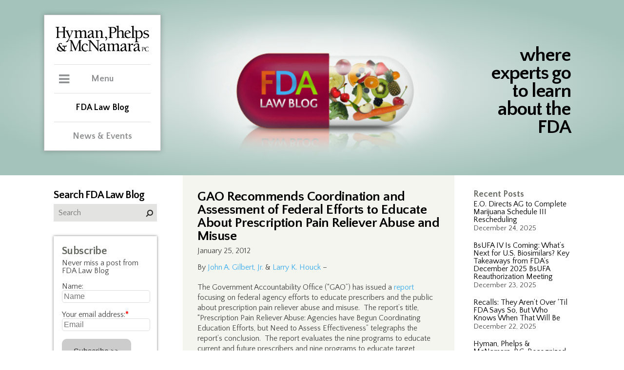

--- FILE ---
content_type: text/html; charset=UTF-8
request_url: https://www.thefdalawblog.com/2012/01/gao-recommends-coordination-and-assessment-of-federal-efforts-to-educate-about-prescription-pain-rel/
body_size: 183405
content:
 <!DOCTYPE html><html lang="en"><head><meta http-equiv="Content-Type" content="text/html; charset=UTF-8" /><meta name="viewport" content="width=device-width, user-scalable=no, initial-scale=1, maximum-scale=1" /><link rel="icon" href="https://www.thefdalawblog.com/wp-content/themes/hymanBlog/public/images/favicon.ico" type="image/x-icon" /><meta http-equiv="Content-Type" content="text/html; charset=UTF-8" /><title> GAO Recommends Coordination and Assessment of Federal Efforts to Educate About Prescription Pain Reliever Abuse and Misuse</title>  <script defer src="[data-uri]"></script>  <script defer type="text/javascript" src="https://www.thefdalawblog.com/wp-content/themes/hymanBlog/public/js/jquery.min.js"></script> <link rel="stylesheet" type="text/css" media="screen" href="https://www.thefdalawblog.com/wp-content/cache/autoptimize/css/autoptimize_single_8128da5a49e8db9a51f5c76da1cdd385.css" /><link rel="stylesheet" type="text/css" media="screen" href="https://www.thefdalawblog.com/wp-content/cache/autoptimize/css/autoptimize_single_f1f0cfb574a3461ef1aebdeb337b3d67.css" /><link rel="stylesheet" type="text/css" media="print" href="https://www.thefdalawblog.com/wp-content/cache/autoptimize/css/autoptimize_single_94f6dec2fd803e3743d4194c71e0e69a.css" /><link rel="stylesheet" href="https://maxcdn.bootstrapcdn.com/font-awesome/4.7.0/css/font-awesome.min.css"><link href="https://fonts.googleapis.com/css?family=Lato:300,400,400i,700" rel="stylesheet"><link href="https://fonts.googleapis.com/css?family=Quattrocento+Sans:400,400i,700,700i" rel="stylesheet">  <script defer type="text/javascript" src="https://www.thefdalawblog.com/wp-content/themes/hymanBlog/public/js/jquery.min.js"></script> <meta name='robots' content='max-image-preview:large' /><style>img:is([sizes="auto" i], [sizes^="auto," i]) { contain-intrinsic-size: 3000px 1500px }</style><link rel="alternate" type="application/rss+xml" title="FDA Law Blog &raquo; Feed" href="https://www.thefdalawblog.com/feed/" /><link rel="alternate" type="application/rss+xml" title="FDA Law Blog &raquo; Comments Feed" href="https://www.thefdalawblog.com/comments/feed/" />  <script src="//www.googletagmanager.com/gtag/js?id=G-NCKP94CZVR"  data-cfasync="false" data-wpfc-render="false" type="text/javascript" async></script> <script data-cfasync="false" data-wpfc-render="false" type="text/javascript">var mi_version = '9.0.1';
				var mi_track_user = true;
				var mi_no_track_reason = '';
								var MonsterInsightsDefaultLocations = {"page_location":"https:\/\/www.thefdalawblog.com\/2012\/01\/gao-recommends-coordination-and-assessment-of-federal-efforts-to-educate-about-prescription-pain-rel\/"};
				if ( typeof MonsterInsightsPrivacyGuardFilter === 'function' ) {
					var MonsterInsightsLocations = (typeof MonsterInsightsExcludeQuery === 'object') ? MonsterInsightsPrivacyGuardFilter( MonsterInsightsExcludeQuery ) : MonsterInsightsPrivacyGuardFilter( MonsterInsightsDefaultLocations );
				} else {
					var MonsterInsightsLocations = (typeof MonsterInsightsExcludeQuery === 'object') ? MonsterInsightsExcludeQuery : MonsterInsightsDefaultLocations;
				}

								var disableStrs = [
										'ga-disable-G-NCKP94CZVR',
									];

				/* Function to detect opted out users */
				function __gtagTrackerIsOptedOut() {
					for (var index = 0; index < disableStrs.length; index++) {
						if (document.cookie.indexOf(disableStrs[index] + '=true') > -1) {
							return true;
						}
					}

					return false;
				}

				/* Disable tracking if the opt-out cookie exists. */
				if (__gtagTrackerIsOptedOut()) {
					for (var index = 0; index < disableStrs.length; index++) {
						window[disableStrs[index]] = true;
					}
				}

				/* Opt-out function */
				function __gtagTrackerOptout() {
					for (var index = 0; index < disableStrs.length; index++) {
						document.cookie = disableStrs[index] + '=true; expires=Thu, 31 Dec 2099 23:59:59 UTC; path=/';
						window[disableStrs[index]] = true;
					}
				}

				if ('undefined' === typeof gaOptout) {
					function gaOptout() {
						__gtagTrackerOptout();
					}
				}
								window.dataLayer = window.dataLayer || [];

				window.MonsterInsightsDualTracker = {
					helpers: {},
					trackers: {},
				};
				if (mi_track_user) {
					function __gtagDataLayer() {
						dataLayer.push(arguments);
					}

					function __gtagTracker(type, name, parameters) {
						if (!parameters) {
							parameters = {};
						}

						if (parameters.send_to) {
							__gtagDataLayer.apply(null, arguments);
							return;
						}

						if (type === 'event') {
														parameters.send_to = monsterinsights_frontend.v4_id;
							var hookName = name;
							if (typeof parameters['event_category'] !== 'undefined') {
								hookName = parameters['event_category'] + ':' + name;
							}

							if (typeof MonsterInsightsDualTracker.trackers[hookName] !== 'undefined') {
								MonsterInsightsDualTracker.trackers[hookName](parameters);
							} else {
								__gtagDataLayer('event', name, parameters);
							}
							
						} else {
							__gtagDataLayer.apply(null, arguments);
						}
					}

					__gtagTracker('js', new Date());
					__gtagTracker('set', {
						'developer_id.dZGIzZG': true,
											});
					if ( MonsterInsightsLocations.page_location ) {
						__gtagTracker('set', MonsterInsightsLocations);
					}
										__gtagTracker('config', 'G-NCKP94CZVR', {"forceSSL":"true","link_attribution":"true"} );
															window.gtag = __gtagTracker;										(function () {
						/* https://developers.google.com/analytics/devguides/collection/analyticsjs/ */
						/* ga and __gaTracker compatibility shim. */
						var noopfn = function () {
							return null;
						};
						var newtracker = function () {
							return new Tracker();
						};
						var Tracker = function () {
							return null;
						};
						var p = Tracker.prototype;
						p.get = noopfn;
						p.set = noopfn;
						p.send = function () {
							var args = Array.prototype.slice.call(arguments);
							args.unshift('send');
							__gaTracker.apply(null, args);
						};
						var __gaTracker = function () {
							var len = arguments.length;
							if (len === 0) {
								return;
							}
							var f = arguments[len - 1];
							if (typeof f !== 'object' || f === null || typeof f.hitCallback !== 'function') {
								if ('send' === arguments[0]) {
									var hitConverted, hitObject = false, action;
									if ('event' === arguments[1]) {
										if ('undefined' !== typeof arguments[3]) {
											hitObject = {
												'eventAction': arguments[3],
												'eventCategory': arguments[2],
												'eventLabel': arguments[4],
												'value': arguments[5] ? arguments[5] : 1,
											}
										}
									}
									if ('pageview' === arguments[1]) {
										if ('undefined' !== typeof arguments[2]) {
											hitObject = {
												'eventAction': 'page_view',
												'page_path': arguments[2],
											}
										}
									}
									if (typeof arguments[2] === 'object') {
										hitObject = arguments[2];
									}
									if (typeof arguments[5] === 'object') {
										Object.assign(hitObject, arguments[5]);
									}
									if ('undefined' !== typeof arguments[1].hitType) {
										hitObject = arguments[1];
										if ('pageview' === hitObject.hitType) {
											hitObject.eventAction = 'page_view';
										}
									}
									if (hitObject) {
										action = 'timing' === arguments[1].hitType ? 'timing_complete' : hitObject.eventAction;
										hitConverted = mapArgs(hitObject);
										__gtagTracker('event', action, hitConverted);
									}
								}
								return;
							}

							function mapArgs(args) {
								var arg, hit = {};
								var gaMap = {
									'eventCategory': 'event_category',
									'eventAction': 'event_action',
									'eventLabel': 'event_label',
									'eventValue': 'event_value',
									'nonInteraction': 'non_interaction',
									'timingCategory': 'event_category',
									'timingVar': 'name',
									'timingValue': 'value',
									'timingLabel': 'event_label',
									'page': 'page_path',
									'location': 'page_location',
									'title': 'page_title',
									'referrer' : 'page_referrer',
								};
								for (arg in args) {
																		if (!(!args.hasOwnProperty(arg) || !gaMap.hasOwnProperty(arg))) {
										hit[gaMap[arg]] = args[arg];
									} else {
										hit[arg] = args[arg];
									}
								}
								return hit;
							}

							try {
								f.hitCallback();
							} catch (ex) {
							}
						};
						__gaTracker.create = newtracker;
						__gaTracker.getByName = newtracker;
						__gaTracker.getAll = function () {
							return [];
						};
						__gaTracker.remove = noopfn;
						__gaTracker.loaded = true;
						window['__gaTracker'] = __gaTracker;
					})();
									} else {
										console.log("");
					(function () {
						function __gtagTracker() {
							return null;
						}

						window['__gtagTracker'] = __gtagTracker;
						window['gtag'] = __gtagTracker;
					})();
									}</script>  <script defer src="[data-uri]"></script> <style id='wp-emoji-styles-inline-css' type='text/css'>img.wp-smiley, img.emoji {
		display: inline !important;
		border: none !important;
		box-shadow: none !important;
		height: 1em !important;
		width: 1em !important;
		margin: 0 0.07em !important;
		vertical-align: -0.1em !important;
		background: none !important;
		padding: 0 !important;
	}</style><link rel='stylesheet' id='wp-block-library-css' href='https://www.thefdalawblog.com/wp-includes/css/dist/block-library/style.min.css?ver=6.8.3' type='text/css' media='all' /><style id='classic-theme-styles-inline-css' type='text/css'>/*! This file is auto-generated */
.wp-block-button__link{color:#fff;background-color:#32373c;border-radius:9999px;box-shadow:none;text-decoration:none;padding:calc(.667em + 2px) calc(1.333em + 2px);font-size:1.125em}.wp-block-file__button{background:#32373c;color:#fff;text-decoration:none}</style><style id='co-authors-plus-coauthors-style-inline-css' type='text/css'>.wp-block-co-authors-plus-coauthors.is-layout-flow [class*=wp-block-co-authors-plus]{display:inline}</style><style id='co-authors-plus-avatar-style-inline-css' type='text/css'>.wp-block-co-authors-plus-avatar :where(img){height:auto;max-width:100%;vertical-align:bottom}.wp-block-co-authors-plus-coauthors.is-layout-flow .wp-block-co-authors-plus-avatar :where(img){vertical-align:middle}.wp-block-co-authors-plus-avatar:is(.alignleft,.alignright){display:table}.wp-block-co-authors-plus-avatar.aligncenter{display:table;margin-inline:auto}</style><style id='co-authors-plus-image-style-inline-css' type='text/css'>.wp-block-co-authors-plus-image{margin-bottom:0}.wp-block-co-authors-plus-image :where(img){height:auto;max-width:100%;vertical-align:bottom}.wp-block-co-authors-plus-coauthors.is-layout-flow .wp-block-co-authors-plus-image :where(img){vertical-align:middle}.wp-block-co-authors-plus-image:is(.alignfull,.alignwide) :where(img){width:100%}.wp-block-co-authors-plus-image:is(.alignleft,.alignright){display:table}.wp-block-co-authors-plus-image.aligncenter{display:table;margin-inline:auto}</style><style id='collapsing-archives-style-inline-css' type='text/css'></style><style id='global-styles-inline-css' type='text/css'>:root{--wp--preset--aspect-ratio--square: 1;--wp--preset--aspect-ratio--4-3: 4/3;--wp--preset--aspect-ratio--3-4: 3/4;--wp--preset--aspect-ratio--3-2: 3/2;--wp--preset--aspect-ratio--2-3: 2/3;--wp--preset--aspect-ratio--16-9: 16/9;--wp--preset--aspect-ratio--9-16: 9/16;--wp--preset--color--black: #000000;--wp--preset--color--cyan-bluish-gray: #abb8c3;--wp--preset--color--white: #ffffff;--wp--preset--color--pale-pink: #f78da7;--wp--preset--color--vivid-red: #cf2e2e;--wp--preset--color--luminous-vivid-orange: #ff6900;--wp--preset--color--luminous-vivid-amber: #fcb900;--wp--preset--color--light-green-cyan: #7bdcb5;--wp--preset--color--vivid-green-cyan: #00d084;--wp--preset--color--pale-cyan-blue: #8ed1fc;--wp--preset--color--vivid-cyan-blue: #0693e3;--wp--preset--color--vivid-purple: #9b51e0;--wp--preset--gradient--vivid-cyan-blue-to-vivid-purple: linear-gradient(135deg,rgba(6,147,227,1) 0%,rgb(155,81,224) 100%);--wp--preset--gradient--light-green-cyan-to-vivid-green-cyan: linear-gradient(135deg,rgb(122,220,180) 0%,rgb(0,208,130) 100%);--wp--preset--gradient--luminous-vivid-amber-to-luminous-vivid-orange: linear-gradient(135deg,rgba(252,185,0,1) 0%,rgba(255,105,0,1) 100%);--wp--preset--gradient--luminous-vivid-orange-to-vivid-red: linear-gradient(135deg,rgba(255,105,0,1) 0%,rgb(207,46,46) 100%);--wp--preset--gradient--very-light-gray-to-cyan-bluish-gray: linear-gradient(135deg,rgb(238,238,238) 0%,rgb(169,184,195) 100%);--wp--preset--gradient--cool-to-warm-spectrum: linear-gradient(135deg,rgb(74,234,220) 0%,rgb(151,120,209) 20%,rgb(207,42,186) 40%,rgb(238,44,130) 60%,rgb(251,105,98) 80%,rgb(254,248,76) 100%);--wp--preset--gradient--blush-light-purple: linear-gradient(135deg,rgb(255,206,236) 0%,rgb(152,150,240) 100%);--wp--preset--gradient--blush-bordeaux: linear-gradient(135deg,rgb(254,205,165) 0%,rgb(254,45,45) 50%,rgb(107,0,62) 100%);--wp--preset--gradient--luminous-dusk: linear-gradient(135deg,rgb(255,203,112) 0%,rgb(199,81,192) 50%,rgb(65,88,208) 100%);--wp--preset--gradient--pale-ocean: linear-gradient(135deg,rgb(255,245,203) 0%,rgb(182,227,212) 50%,rgb(51,167,181) 100%);--wp--preset--gradient--electric-grass: linear-gradient(135deg,rgb(202,248,128) 0%,rgb(113,206,126) 100%);--wp--preset--gradient--midnight: linear-gradient(135deg,rgb(2,3,129) 0%,rgb(40,116,252) 100%);--wp--preset--font-size--small: 13px;--wp--preset--font-size--medium: 20px;--wp--preset--font-size--large: 36px;--wp--preset--font-size--x-large: 42px;--wp--preset--spacing--20: 0.44rem;--wp--preset--spacing--30: 0.67rem;--wp--preset--spacing--40: 1rem;--wp--preset--spacing--50: 1.5rem;--wp--preset--spacing--60: 2.25rem;--wp--preset--spacing--70: 3.38rem;--wp--preset--spacing--80: 5.06rem;--wp--preset--shadow--natural: 6px 6px 9px rgba(0, 0, 0, 0.2);--wp--preset--shadow--deep: 12px 12px 50px rgba(0, 0, 0, 0.4);--wp--preset--shadow--sharp: 6px 6px 0px rgba(0, 0, 0, 0.2);--wp--preset--shadow--outlined: 6px 6px 0px -3px rgba(255, 255, 255, 1), 6px 6px rgba(0, 0, 0, 1);--wp--preset--shadow--crisp: 6px 6px 0px rgba(0, 0, 0, 1);}:where(.is-layout-flex){gap: 0.5em;}:where(.is-layout-grid){gap: 0.5em;}body .is-layout-flex{display: flex;}.is-layout-flex{flex-wrap: wrap;align-items: center;}.is-layout-flex > :is(*, div){margin: 0;}body .is-layout-grid{display: grid;}.is-layout-grid > :is(*, div){margin: 0;}:where(.wp-block-columns.is-layout-flex){gap: 2em;}:where(.wp-block-columns.is-layout-grid){gap: 2em;}:where(.wp-block-post-template.is-layout-flex){gap: 1.25em;}:where(.wp-block-post-template.is-layout-grid){gap: 1.25em;}.has-black-color{color: var(--wp--preset--color--black) !important;}.has-cyan-bluish-gray-color{color: var(--wp--preset--color--cyan-bluish-gray) !important;}.has-white-color{color: var(--wp--preset--color--white) !important;}.has-pale-pink-color{color: var(--wp--preset--color--pale-pink) !important;}.has-vivid-red-color{color: var(--wp--preset--color--vivid-red) !important;}.has-luminous-vivid-orange-color{color: var(--wp--preset--color--luminous-vivid-orange) !important;}.has-luminous-vivid-amber-color{color: var(--wp--preset--color--luminous-vivid-amber) !important;}.has-light-green-cyan-color{color: var(--wp--preset--color--light-green-cyan) !important;}.has-vivid-green-cyan-color{color: var(--wp--preset--color--vivid-green-cyan) !important;}.has-pale-cyan-blue-color{color: var(--wp--preset--color--pale-cyan-blue) !important;}.has-vivid-cyan-blue-color{color: var(--wp--preset--color--vivid-cyan-blue) !important;}.has-vivid-purple-color{color: var(--wp--preset--color--vivid-purple) !important;}.has-black-background-color{background-color: var(--wp--preset--color--black) !important;}.has-cyan-bluish-gray-background-color{background-color: var(--wp--preset--color--cyan-bluish-gray) !important;}.has-white-background-color{background-color: var(--wp--preset--color--white) !important;}.has-pale-pink-background-color{background-color: var(--wp--preset--color--pale-pink) !important;}.has-vivid-red-background-color{background-color: var(--wp--preset--color--vivid-red) !important;}.has-luminous-vivid-orange-background-color{background-color: var(--wp--preset--color--luminous-vivid-orange) !important;}.has-luminous-vivid-amber-background-color{background-color: var(--wp--preset--color--luminous-vivid-amber) !important;}.has-light-green-cyan-background-color{background-color: var(--wp--preset--color--light-green-cyan) !important;}.has-vivid-green-cyan-background-color{background-color: var(--wp--preset--color--vivid-green-cyan) !important;}.has-pale-cyan-blue-background-color{background-color: var(--wp--preset--color--pale-cyan-blue) !important;}.has-vivid-cyan-blue-background-color{background-color: var(--wp--preset--color--vivid-cyan-blue) !important;}.has-vivid-purple-background-color{background-color: var(--wp--preset--color--vivid-purple) !important;}.has-black-border-color{border-color: var(--wp--preset--color--black) !important;}.has-cyan-bluish-gray-border-color{border-color: var(--wp--preset--color--cyan-bluish-gray) !important;}.has-white-border-color{border-color: var(--wp--preset--color--white) !important;}.has-pale-pink-border-color{border-color: var(--wp--preset--color--pale-pink) !important;}.has-vivid-red-border-color{border-color: var(--wp--preset--color--vivid-red) !important;}.has-luminous-vivid-orange-border-color{border-color: var(--wp--preset--color--luminous-vivid-orange) !important;}.has-luminous-vivid-amber-border-color{border-color: var(--wp--preset--color--luminous-vivid-amber) !important;}.has-light-green-cyan-border-color{border-color: var(--wp--preset--color--light-green-cyan) !important;}.has-vivid-green-cyan-border-color{border-color: var(--wp--preset--color--vivid-green-cyan) !important;}.has-pale-cyan-blue-border-color{border-color: var(--wp--preset--color--pale-cyan-blue) !important;}.has-vivid-cyan-blue-border-color{border-color: var(--wp--preset--color--vivid-cyan-blue) !important;}.has-vivid-purple-border-color{border-color: var(--wp--preset--color--vivid-purple) !important;}.has-vivid-cyan-blue-to-vivid-purple-gradient-background{background: var(--wp--preset--gradient--vivid-cyan-blue-to-vivid-purple) !important;}.has-light-green-cyan-to-vivid-green-cyan-gradient-background{background: var(--wp--preset--gradient--light-green-cyan-to-vivid-green-cyan) !important;}.has-luminous-vivid-amber-to-luminous-vivid-orange-gradient-background{background: var(--wp--preset--gradient--luminous-vivid-amber-to-luminous-vivid-orange) !important;}.has-luminous-vivid-orange-to-vivid-red-gradient-background{background: var(--wp--preset--gradient--luminous-vivid-orange-to-vivid-red) !important;}.has-very-light-gray-to-cyan-bluish-gray-gradient-background{background: var(--wp--preset--gradient--very-light-gray-to-cyan-bluish-gray) !important;}.has-cool-to-warm-spectrum-gradient-background{background: var(--wp--preset--gradient--cool-to-warm-spectrum) !important;}.has-blush-light-purple-gradient-background{background: var(--wp--preset--gradient--blush-light-purple) !important;}.has-blush-bordeaux-gradient-background{background: var(--wp--preset--gradient--blush-bordeaux) !important;}.has-luminous-dusk-gradient-background{background: var(--wp--preset--gradient--luminous-dusk) !important;}.has-pale-ocean-gradient-background{background: var(--wp--preset--gradient--pale-ocean) !important;}.has-electric-grass-gradient-background{background: var(--wp--preset--gradient--electric-grass) !important;}.has-midnight-gradient-background{background: var(--wp--preset--gradient--midnight) !important;}.has-small-font-size{font-size: var(--wp--preset--font-size--small) !important;}.has-medium-font-size{font-size: var(--wp--preset--font-size--medium) !important;}.has-large-font-size{font-size: var(--wp--preset--font-size--large) !important;}.has-x-large-font-size{font-size: var(--wp--preset--font-size--x-large) !important;}
:where(.wp-block-post-template.is-layout-flex){gap: 1.25em;}:where(.wp-block-post-template.is-layout-grid){gap: 1.25em;}
:where(.wp-block-columns.is-layout-flex){gap: 2em;}:where(.wp-block-columns.is-layout-grid){gap: 2em;}
:root :where(.wp-block-pullquote){font-size: 1.5em;line-height: 1.6;}</style><link rel='stylesheet' id='afr-css-css' href='https://www.thefdalawblog.com/wp-content/cache/autoptimize/css/autoptimize_single_c79547e7ea67c9f08006810ce7a43562.css?ver=6.8.3' type='text/css' media='all' /><link rel='stylesheet' id='wp-pagenavi-css' href='https://www.thefdalawblog.com/wp-content/cache/autoptimize/css/autoptimize_single_73d29ecb3ae4eb2b78712fab3a46d32d.css?ver=2.70' type='text/css' media='all' /><link rel='stylesheet' id='style.css-css' href='https://www.thefdalawblog.com/wp-content/cache/autoptimize/css/autoptimize_single_2f05e9c3b16c5354a722aa6d06babdec.css?ver=6.8.3' type='text/css' media='all' /> <script defer type="text/javascript" src="https://www.thefdalawblog.com/wp-content/plugins/google-analytics-for-wordpress/assets/js/frontend-gtag.min.js?ver=9.0.1" id="monsterinsights-frontend-script-js"></script> <script data-cfasync="false" data-wpfc-render="false" type="text/javascript" id='monsterinsights-frontend-script-js-extra'>var monsterinsights_frontend = {"js_events_tracking":"true","download_extensions":"doc,pdf,ppt,zip,xls,docx,pptx,xlsx","inbound_paths":"[{\"path\":\"\\\/go\\\/\",\"label\":\"affiliate\"},{\"path\":\"\\\/recommend\\\/\",\"label\":\"affiliate\"}]","home_url":"https:\/\/www.thefdalawblog.com","hash_tracking":"false","v4_id":"G-NCKP94CZVR"};</script> <script defer type="text/javascript" src="https://www.thefdalawblog.com/wp-content/cache/autoptimize/js/autoptimize_single_f3f5bbab353010971122ea8fe246efa3.js?ver=0.1" id="afr-js-js"></script> <script type="text/javascript" src="https://www.thefdalawblog.com/wp-includes/js/jquery/jquery.min.js?ver=3.7.1" id="jquery-core-js"></script> <script defer type="text/javascript" src="https://www.thefdalawblog.com/wp-includes/js/jquery/jquery-migrate.min.js?ver=3.4.1" id="jquery-migrate-js"></script> <link rel="https://api.w.org/" href="https://www.thefdalawblog.com/wp-json/" /><link rel="alternate" title="JSON" type="application/json" href="https://www.thefdalawblog.com/wp-json/wp/v2/posts/4926" /><link rel="EditURI" type="application/rsd+xml" title="RSD" href="https://www.thefdalawblog.com/xmlrpc.php?rsd" /><meta name="generator" content="WordPress 6.8.3" /><link rel="canonical" href="https://www.thefdalawblog.com/2012/01/gao-recommends-coordination-and-assessment-of-federal-efforts-to-educate-about-prescription-pain-rel/" /><link rel='shortlink' href='https://www.thefdalawblog.com/?p=4926' /><link rel="alternate" title="oEmbed (JSON)" type="application/json+oembed" href="https://www.thefdalawblog.com/wp-json/oembed/1.0/embed?url=https%3A%2F%2Fwww.thefdalawblog.com%2F2012%2F01%2Fgao-recommends-coordination-and-assessment-of-federal-efforts-to-educate-about-prescription-pain-rel%2F" /><link rel="alternate" title="oEmbed (XML)" type="text/xml+oembed" href="https://www.thefdalawblog.com/wp-json/oembed/1.0/embed?url=https%3A%2F%2Fwww.thefdalawblog.com%2F2012%2F01%2Fgao-recommends-coordination-and-assessment-of-federal-efforts-to-educate-about-prescription-pain-rel%2F&#038;format=xml" />  <script defer src="https://www.googletagmanager.com/gtag/js?id=?G-NCKP94CZVR"></script> <script defer src="[data-uri]"></script> <meta property="og:type" content="article" /><meta property="og:title" content="GAO Recommends Coordination and Assessment of Federal Efforts to Educate About Prescription Pain Reliever Abuse and Misuse" /><meta property="og:url" content="https://www.thefdalawblog.com/2012/01/gao-recommends-coordination-and-assessment-of-federal-efforts-to-educate-about-prescription-pain-rel/" /><meta property="og:description" content="By John A. Gilbert, Jr. &amp; Larry K. Houck – The Government Accountability Office (“GAO”) has issued a report focusing on federal agency efforts to educate prescribers and the public about prescr…" /><meta property="article:published_time" content="2012-01-25T20:41:05+00:00" /><meta property="article:modified_time" content="2012-01-25T20:41:05+00:00" /><meta property="og:site_name" content="FDA Law Blog" /><meta property="og:image" content="https://s0.wp.com/i/blank.jpg" /><meta property="og:locale" content="en_US" /><meta name="twitter:text:title" content="GAO Recommends Coordination and Assessment of Federal Efforts to Educate About Prescription Pain Reliever Abuse and Misuse" /><meta name="twitter:card" content="summary" /></head><body class="wp-singular post-template-default single single-post postid-4926 single-format-standard wp-theme-hymanBlog do-etfw"  > <noscript><iframe src="https://www.googletagmanager.com/ns.html?id=GTM-TB72WFT9"
height="0" width="0" style="display:none;visibility:hidden"></iframe></noscript><div id="siteContainer" class="wp-singular post-template-default single single-post postid-4926 single-format-standard wp-theme-hymanBlog do-etfw"><header id="masthead" ><div class="siteCenter " style="background-image: url(https://www.thefdalawblog.com/wp-content/uploads/blogHeader.png)" ><div id="pageHeader"> <span class="tagline">where experts go to learn about the FDA</span> <a href="/" class="mobileOnly" title="FDA Law Blog"></a><div class="printOnly"> <span class="blogName">FDA Law Blog</span> <span class="headline">where experts go to learn about FDA</span></div></div><div id="fade" class="mobileOnly"></div><div class="clear"></div><div id="mainMenuContainer"> <a href="https://hpm.com/" title="Hyman, Phelps & McNamara, P.C." target="_blank"><img id="logo" src="https://www.thefdalawblog.com/wp-content/themes/hymanBlog/public/images/hymanLogo.svg" alt="Hyman, Phelps & McNamara, P.C." /></a><div id="mobileMenuToggle" class="mobileOnly"><span class="toggle">Menu</span></div><div id="menuWrapper"><div> <span class="toggle">Menu</span><div id="mainMenu"><nav id="main"><ul><li class=""><a href="http://www.hpm.com/practices/" title="Practices">Practices</a></li><li class=""><a href="http://www.hpm.com/industries/" title="Industries">Industries</a></li><li class=""><a href="http://www.hpm.com/fda-regulatory-categories" title="FDA Regulatory Categories">FDA Regulatory Categories</a></li><li class=""><a href="http://www.hpm.com/professionals/" title="Professionals">Professionals</a></li><li class=""><a href="http://www.hpm.com/about-us/" title="About Us">About Us</a></li><li class=""><a href="http://www.hpm.com/contact/" title="Contact">Contact</a></li></ul></nav><div id="menuFooter"><ul><li><a href="https://www.linkedin.com/company-beta/547593/" title="LinkedIn" target="_blank"><i class="fa fa-linkedin"></i><span class="hide">LinkedIn</span></a></li><li><a href="https://twitter.com/fdalawblog" title="Twitter" target="_blank"><i class="fa fa-twitter"></i><span class="hide">Twitter</span></a></li></ul></div></div></div><div> <a href="/"class="active">FDA Law Blog</a></div><div> <a href="http://www.hpm.com/news-events/">News &amp Events</a></div><div class="mobileMenuFooter mobileOnly"><ul><li><a href="https://www.linkedin.com/company-beta/547593/" title="LinkedIn" target="_blank"><i class="fa fa-linkedin"></i><span class="hide">LinkedIn</span></a></li><li><a href="https://twitter.com/fdalawblog" title="Twitter" target="_blank"><i class="fa fa-twitter"></i><span class="hide">Twitter</span></a></li></ul></div></div></div></div></header><section id="mainContent"><div class="siteCenter"><div class="colRight"><div class="sidebar"><li id="recent-posts-2" class="widget widget_recent_entries"> <span class="title hide">Recent Posts</span><ul><li> <a href="https://www.thefdalawblog.com/2025/12/e-o-directs-ag-to-complete-marijuana-schedule-iii-rescheduling/">E.O. Directs AG to Complete Marijuana Schedule III Rescheduling</a> <span class="post-date">December 24, 2025</span></li><li> <a href="https://www.thefdalawblog.com/2025/12/bsufa-iv-is-coming-whats-next-for-u-s-biosimilars-key-takeaways-from-fdas-december-2025-bsufa-reauthorization-meeting/">BsUFA IV Is Coming: What’s Next for U.S. Biosimilars? Key Takeaways from FDA’s December 2025 BsUFA Reauthorization Meeting</a> <span class="post-date">December 23, 2025</span></li><li> <a href="https://www.thefdalawblog.com/2025/12/recalls-they-arent-over-til-fda-says-so-but-who-knows-when-that-will-be/">Recalls: They Aren’t Over ‘Til FDA Says So, But Who Knows When That Will Be</a> <span class="post-date">December 22, 2025</span></li><li> <a href="https://www.thefdalawblog.com/2025/12/hyman-phelps-mcnamara-p-c-recognized-in-the-2026-best-law-firms-rankings/">Hyman, Phelps &#038; McNamara, P.C. Recognized in the 2026 Best Law Firms® Rankings</a> <span class="post-date">December 22, 2025</span></li><li> <a href="https://www.thefdalawblog.com/2025/12/fdas-new-medical-gas-guidance-is-no-laughing-matter/">FDA’s New Medical Gas Guidance Is No Laughing Matter</a> <span class="post-date">December 19, 2025</span></li></ul></li><li id="text-4" class="widget widget_text"><span class="title hide">Trackers</span><div class="textwidget"><ul><li><a href="/wp-content/uploads/180-Day.xlsx" target="_blank" rel="noopener">180-Day Exclusivity Tracker</a></li><li><a href="/wp-content/uploads/CPTracker.xls" target="_blank" rel="noopener">FDA Citizen Petition Tracker</a></li><li><a href="/wp-content/uploads/REMS_Tracker.xls" target="_blank" rel="noopener">REMS Tracker (Historical &#8211; Not Recently Updated)</a></li><li><a href="/wp-content/uploads/Legislation_Tracker.xls" target="_blank" rel="noopener">FDA Legislation Tracker</a></li></ul></div></li><li id="text-9" class="widget widget_text"><div class="textwidget"><p><strong><a style="color: #dc5a15; font-size: 18px;" href="http://www.fdalawblog.net/orange-book-archives/">Orange Book Archives</a></strong></p><p>&nbsp;</p><p><strong><a style="color: #2615dc; font-size: 18px;" href="https://www.thefdalawblog.com/anda-paragraph-iv-patent-certifications-list-archive">ANDA Paragraph IV Patent Certifications List Archives</a></strong></p></div></li><li id="text-5" class="widget widget_text"><span class="title hide">Scorecards</span><div class="textwidget"><ul><li><a href="http://www.fdalawblog.net/fda_law_blog_hyman_phelps/2014/09/the-generic-drug-labeling-carve-out-scorecard.html" target="_blank" rel="noopener">Generic Drug Labeling Carve-Out Scorecard </a></li><li><a href="http://www.fdalawblog.net/fda_law_blog_hyman_phelps/2013/09/biosimilars-state-legislation-scorecard.html" target="_blank" rel="noopener">Biosimilars State Legislation Scorecard (Historical &#8211; Not Recently Updated) </a></li></ul></div></li><li id="text-6" class="widget widget_text"><span class="title hide">Blogroll</span><div class="textwidget"><ul><li><a href="http://www.bigmoleculewatch.com" target="_blank" rel="noopener">Big Molecule Watch Blog</a></li><li><a href="http://www.bna.com/health-care-blog/" target="_blank" rel="noopener">Bloomberg BNA Health Care Blog</a></li><li><a href="http://druganddevicelaw.blogspot.com/" target="_blank" rel="noopener">Drug and Device Law Blog</a></li><li><a href="http://www.eyeonfda.com/" target="_blank" rel="noopener">Eye on FDA</a></li><li><a href="http://www.fdamatters.com" target="_blank" rel="noopener">FDA Matters</a></li><li><a href="http://blogs.law.harvard.edu/billofhealth/" target="_blank" rel="noopener">Harvard Law Bill of Health</a></li><li><a href="http://invivoblog.blogspot.com/" target="_blank" rel="noopener">IN VIVO Blog</a></li><li><a href="http://coreynahman.com/#InternetDrugNews.com" target="_blank" rel="noopener">Internet Drug News.com</a></li><li><a href="https://www.lachmanconsultants.com/blog/" target="_blank" rel="noopener">Lachman Consultants Blog</a></li><li><a href="http://www.medicaldevicestoday.com" target="_blank" rel="noopener">Medical Devices Today</a></li><li><a href="http://www.orangebookblog.com" target="_blank" rel="noopener">Orange Book Blog</a></li><li><a href="http://www.orangebookinsights.com/" target="_blank" rel="noopener">The Orange Book Insights Blog<br /> </a></li><li><a href="http://www.pharma-iq.com" target="_blank" rel="noopener">Pharma IQ</a></li><li><a href="https://www.statnews.com/category/the-regulars/pharmalot/" target="_blank" rel="noopener">Pharmalot</a></li><li><a href="http://www.scotusblog.com/movabletype/" target="_blank" rel="noopener">SCOTUS Blog</a></li><li><a href="http://volokh.com/" target="_blank" rel="noopener">The Volokh Conspiracy</a></li><li><a href="http://www.wlflegalpulse.com" target="_blank" rel="noopener">WLF Legal Pulse</a></li></ul></div></li><li id="text-7" class="widget widget_text"><span class="title hide">Resources</span><div class="textwidget"><ul><li><a title="" href="http://www.cms.hhs.gov" target="_blank" rel="noopener">Centers for Medicare &amp; Medicaid Services</a></li><li><a title="" href="http://www.dea.gov" target="_blank" rel="noopener">Drug Enforcement Administration</a></li><li><a title="" href="http://www.fda.gov/" target="_blank" rel="noopener">Food and Drug Administration</a></li></ul></div></li><li id="categories-2" class="widget widget_categories"><span class="title hide">Categories</span><ul><li class="cat-item cat-item-32"><a href="https://www.thefdalawblog.com/category/advertising-and-promotion/">Advertising and Promotion (Federal Trade Commission)</a></li><li class="cat-item cat-item-30"><a href="https://www.thefdalawblog.com/category/advertising-and-promotion-opdp/">Advertising and Promotion (OPDP)</a></li><li class="cat-item cat-item-28"><a href="https://www.thefdalawblog.com/category/animal-drugs-and-feeds/">Animal Drugs and Feeds</a></li><li class="cat-item cat-item-36"><a href="https://www.thefdalawblog.com/category/biosimilars/">Biosimilars</a></li><li class="cat-item cat-item-88"><a href="https://www.thefdalawblog.com/category/cannabis/">Cannabis</a></li><li class="cat-item cat-item-37"><a href="https://www.thefdalawblog.com/category/compliance/">cGMP Compliance</a></li><li class="cat-item cat-item-38"><a href="https://www.thefdalawblog.com/category/consumer-product-safety-commission/">Consumer Product Safety Commission</a></li><li class="cat-item cat-item-9"><a href="https://www.thefdalawblog.com/category/controlled-substances/">Controlled Substances</a></li><li class="cat-item cat-item-21"><a href="https://www.thefdalawblog.com/category/cosmetics/">Cosmetics</a></li><li class="cat-item cat-item-102"><a href="https://www.thefdalawblog.com/category/covid19/">COVID19</a></li><li class="cat-item cat-item-25"><a href="https://www.thefdalawblog.com/category/current-affairs/">Current Affairs</a></li><li class="cat-item cat-item-18"><a href="https://www.thefdalawblog.com/category/dietary-supplements/">Dietary Supplements</a></li><li class="cat-item cat-item-15"><a href="https://www.thefdalawblog.com/category/drug-development/">Drug Development</a></li><li class="cat-item cat-item-10"><a href="https://www.thefdalawblog.com/category/drug-enforcement-administration/">Drug Enforcement Administration</a></li><li class="cat-item cat-item-16"><a href="https://www.thefdalawblog.com/category/enforcement/">Enforcement</a></li><li class="cat-item cat-item-13"><a href="https://www.thefdalawblog.com/category/fda-news/">FDA News</a></li><li class="cat-item cat-item-11"><a href="https://www.thefdalawblog.com/category/foods/">Foods</a></li><li class="cat-item cat-item-27"><a href="https://www.thefdalawblog.com/category/foods-and-dietary-supplements/">Foods and Dietary Supplements</a></li><li class="cat-item cat-item-19"><a href="https://www.thefdalawblog.com/category/fraud/">Fraud and Abuse</a></li><li class="cat-item cat-item-23"><a href="https://www.thefdalawblog.com/category/government-pricing/">Government Pricing</a></li><li class="cat-item cat-item-6"><a href="https://www.thefdalawblog.com/category/hatch-waxman/">Hatch-Waxman</a></li><li class="cat-item cat-item-29"><a href="https://www.thefdalawblog.com/category/health-care/">Health Care</a></li><li class="cat-item cat-item-22"><a href="https://www.thefdalawblog.com/category/health-privacy/">Health Privacy</a></li><li class="cat-item cat-item-20"><a href="https://www.thefdalawblog.com/category/import-export/">Import/Export</a></li><li class="cat-item cat-item-33"><a href="https://www.thefdalawblog.com/category/in-vitro-diagnostic-devices/">In Vitro Diagnostic Devices</a></li><li class="cat-item cat-item-34"><a href="https://www.thefdalawblog.com/category/jobs/">Jobs</a></li><li class="cat-item cat-item-14"><a href="https://www.thefdalawblog.com/category/medical-devices/">Medical Devices</a></li><li class="cat-item cat-item-17"><a href="https://www.thefdalawblog.com/category/miscellaneous/">Miscellaneous</a></li><li class="cat-item cat-item-7"><a href="https://www.thefdalawblog.com/category/orphan-drugs/">Orphan Drugs</a></li><li class="cat-item cat-item-31"><a href="https://www.thefdalawblog.com/category/otc-drugs-and-cosmetics/">OTC Drugs and Cosmetics</a></li><li class="cat-item cat-item-8"><a href="https://www.thefdalawblog.com/category/prescription-drugs-and-biologics/">Prescription Drugs and Biologics</a></li><li class="cat-item cat-item-35"><a href="https://www.thefdalawblog.com/category/product-jurisdiction-and-combination-products/">Product Jurisdiction and Combination Products</a></li><li class="cat-item cat-item-12"><a href="https://www.thefdalawblog.com/category/reimbursement/">Reimbursement</a></li><li class="cat-item cat-item-39"><a href="https://www.thefdalawblog.com/category/tissue-products/">Tissue Products</a></li><li class="cat-item cat-item-24"><a href="https://www.thefdalawblog.com/category/tobacco/">Tobacco</a></li><li class="cat-item cat-item-1"><a href="https://www.thefdalawblog.com/category/uncategorized/">Uncategorized</a></li></ul></li></div><div class="colorized narrative"><div id="postHeader"><h1>GAO Recommends Coordination and Assessment of Federal Efforts to Educate About Prescription Pain Reliever Abuse and Misuse</h1><span class="date">January 25, 2012</span></div><div id="overview"><p>By <a href="http://www.hpm.com/vattorney.cfm?RID=7" target="_self">John A. Gilbert, Jr.</a> &amp; <a href="http://www.hpm.com/vattorney.cfm?RID=74" target="_self">Larry K. Houck</a> –</p><p>The Government Accountability Office (“GAO”) has issued a <a href="http://www.gao.gov/assets/590/587301.pdf" target="_self">report</a> focusing on federal agency efforts to educate prescribers and the public about prescription pain reliever abuse and misuse.&#0160; The report’s title, “Prescription Pain Reliever Abuse: Agencies have Begun Coordinating Education Efforts, but Need to Assess Effectiveness” telegraphs the report’s conclusion.&#0160; The report evaluates the nine programs to educate current and future prescribers and nine programs to educate target groups within the general public about prescription pain reliever abuse and misuse, noting duplicative efforts and recommending coordination between the multiple agencies and measuring their effectiveness.</p><p>The GAO conducted the performance audit of federal efforts to educate prescribers and the public about prescription pain reliever abuse and misuse from December 2010 to December 2011.&#0160; The report notes at the outset that key measures of prescription pain reliever abuse and misuse increased from 2003 to 2009.&#0160; “Abuse” and “misuse” refer to using a prescription pain reliever to get high, using a prescription pain reliever for pain relief without a prescription or using a prescription pain reliever but in ways other than as prescribed.&#0160;&#0160;</p><p>The report summarized the increased problem of prescription pain reliever abuse and misuse through several key measures.&#0160; The estimated number of emergency visits annually related to prescription pain reliever abuse and misuse increased by 288,000 visits, (142 percent), from 2004 to 2009; annual admissions to substance abuse treatment facilities for prescription pain reliever abuse and misuse increased by 133,000 admissions, (131 percent), from 2003 to 2009; and the annual number of deaths from unintentional overdoses of prescription pain relievers increased by more than 5,000, (83 percent), from 2003 to 2008.&#0160; Lastly, the estimated number of persons who abused or misused prescription pain relievers increased from an estimated 11.7 million in 2003 to 12.4 million in 2009, an increase of 6 percent.</p><p>The report notes that agency officials have suggested that the increase in adverse health consequences that are key measures of prescription pain reliever abuse and misuse are due to the increasing availability of prescription pain relievers, especially higher potency extended-release and long-acting pain relievers.&#0160; Another factor is the increase in high-risk behavior.&#0160; High-risk behaviors include combining the prescription pain relievers with other prescription drugs and alcohol as well as inhaling or injecting the pain relievers instead of taking them orally as prescribed.</p><p>The report notes that officials from each of the responsible federal agencies opined that more prescriber education about prescription pain reliever abuse and misuse is required.&#0160; The Food and Drug Administration (“FDA”), National Institutes of Health (“NIH”), and Substance Abuse and Mental Health Services Administration (“SAMHSA”) have implemented different voluntary CME programs to educate prescribers about issues related to prescription pain reliever abuse and misuse.&#0160; FDA requires manufacturers to develop a CME or CE course for prescribers as part of a Risk Evaluation and Mitigation Strategy (“REMS”) for extended-release and long-acting pain relievers.&#0160; NIH communicates with prescribers at medical conferences while SAMHSA developed a CME course on prescribing opioids for chronic pain, partnering with local organizations such medical organizations.&#0160; FDA requires prescribers of certain transmucosal immediate-release fentanyl products to be trained and certified, then re-certified every two years.&#0160; NIH and SAMHSA are pursuing funding to develop physician clinical support systems that provide educational resources and free mentoring services related to prescribing prescription pain relievers.&#0160; Lastly, NIH and SAMHSA are developing curricula for medical students.<br />&#0160; <br />The report further notes that the Office of National Drug Control Policy (“ONDCP”) with Drug Enforcement Administration (“DEA”), FDA and SAMHSA assistance, “are working to develop a legislative proposal to require all prescribers who request DEA registration to prescribe controlled substances be trained on the appropriate and safe use, proper storage, and disposal of prescription pain relievers as a precondition of registration.”&#0160; HPM will monitor and report on this legislative proposal.</p><p>The report also discusses the various efforts of DEA, FDA, NIH, ONDCP and SAMHSA to educate teenagers, parents, college students and the general public about prescription pain reliever abuse and misuse.&#0160; The report notes that several of the public education efforts are duplicative of those of other agencies though concedes that the agencies have different constituencies and approaches to the issue.<br />&#0160;&#0160; <br />The report concludes that the agencies have established or plan to establish metrics to assess the impact of only two of the educational efforts, which leaves the agencies “with limited knowledge as to whether such efforts are effective.”&#0160; The GAO states the agencies should establish metrics to measure the effectiveness of their education efforts.&#0160; The GAO also believes that the agencies have missed opportunities to share feedback about their efforts, leveraging their resources and coordinating similar efforts.&#0160; The report concludes that “there is much to be gained from continued and robust coordination among similar education efforts” and that ONDCP occupies a unique position to coordinate similar agency efforts and ensure that agencies do not duplicate efforts.&#0160; While duplicative educational efforts can reinforce messages, given the limited resources available to government, it is reasonable for agencies to coordinate education efforts aimed at similar constituencies.&#0160;&#0160;&#0160;</p><p>The report’s appendices also contain several informative discussions relevant to the prescription pain reliever abuse and misuse issue in the appendices.&#0160; One section discusses the various abuse-deterrent formulations of prescription pain relievers.&#0160; A second summarizes DEA’s controlled substance aggregate production, bulk manufacturing and procurement quota system.&#0160; We would like to see GAO investigate and issue a full report on DEA’s quota process and its impact on these issues.&#0160;&#0160;&#0160;&#0160;&#0160;&#0160;&#0160;</p></div><div class="meta clearfix"><div class="category"><span>Categories</span>: <a href="https://www.thefdalawblog.com/category/controlled-substances/" rel="category tag">Controlled Substances</a> | &nbsp;<a href="https://www.thefdalawblog.com/category/drug-enforcement-administration/" rel="category tag">Drug Enforcement Administration</a></div></div><div class="socialShare"> <a href="https://twitter.com/share/?u=https%3A%2F%2Fwww.thefdalawblog.com%2F2012%2F01%2Fgao-recommends-coordination-and-assessment-of-federal-efforts-to-educate-about-prescription-pain-rel%2F&text=GAO+Recommends+Coordination+and+Assessment+of+Federal+Efforts+to+Educate+About+Prescription+Pain+Reliever+Abuse+and+Misuse" title="Share on Twitter" target="_blank"><i class="fa fa-twitter-square"></i></a> <a href="https://www.facebook.com/sharer.php/?u=https%3A%2F%2Fwww.thefdalawblog.com%2F2012%2F01%2Fgao-recommends-coordination-and-assessment-of-federal-efforts-to-educate-about-prescription-pain-rel%2F" title="Share on Facebook" target="_blank"><i class="fa fa-facebook-square"></i></a> <a href="https://www.linkedin.com/shareArticle/?mini=true&url=https%3A%2F%2Fwww.thefdalawblog.com%2F2012%2F01%2Fgao-recommends-coordination-and-assessment-of-federal-efforts-to-educate-about-prescription-pain-rel%2F&title=GAO+Recommends+Coordination+and+Assessment+of+Federal+Efforts+to+Educate+About+Prescription+Pain+Reliever+Abuse+and+Misuse&summary=" title="Share on LinkedIn" target="_blank"><i class="fa fa-linkedin-square"></i></a></div></div><div class="clear"></div></div><div class="colLeft sidebar"><div><h3 class="side-title">Search FDA Law Blog</h3><form role="search" method="get" id="searchform" action="https://www.thefdalawblog.com/"><div> <input type="text" value="" placeholder="Search" name="s" id="s" /> <button type="submit"  id="searchsubmit"> <i class="fa fa-search fa-flip-horizontal"></i> </button></div><div class="clear"></div></form></div><div><h3 class="side-title">Subscribe</h3><script defer src="[data-uri]"></script><form id="mc4wp-form-1" class="mc4wp-form mc4wp-form-12650" method="post" data-id="12650" data-name="Subscribe" ><div class="mc4wp-form-fields"><p> Never miss a post from FDA Law Blog</p> <br><p> <label>Name:</label><br> <input type="text" name="FNAME" placeholder="Name" size="18"></p> <br><p> <label>Your email address:<b style="color:red" title="Required">*</b></label><br> <input type="email" name="EMAIL" placeholder="Email" size="18" required /></p> <br><p> <input type="submit" class="btn btn-default btn-submit" value="Subscribe >>" /></p> <br></div><label style="display: none !important;">Leave this field empty if you're human: <input type="text" name="_mc4wp_honeypot" value="" tabindex="-1" autocomplete="off" /></label><input type="hidden" name="_mc4wp_timestamp" value="1766555022" /><input type="hidden" name="_mc4wp_form_id" value="12650" /><input type="hidden" name="_mc4wp_form_element_id" value="mc4wp-form-1" /><div class="mc4wp-response"></div></form></div><div><h3 class="side-title">Latest Tweets</h3> <a class="twitter-timeline" data-height="400" data-theme="light" data-link-color="#3b94d9" data-border-color="#f5f5f5" data-chrome="noheader nofooter noborders noscrollbar transparent" href="https://twitter.com/fdalawblog">Tweets by @fdalawblog</a></div><div><h3 class="side-title">Awards &#038; Honors</h3><div class="textwidget"><ul><li><a href="https://www.thefdalawblog.com/2024/09/sixteen-hpm-attorneys-recognized-by-best-lawyers-in-2025-in-america/"><strong>Best Lawyers in America® &#8211; 2025</strong></a></li><li><strong>Ranked in Chambers USA &#8211; 2024</strong></li></ul></div></div><div class="mobileOnly"><li id="recent-posts-2" class="widget widget_recent_entries"> <span class="title hide">Recent Posts</span><ul><li> <a href="https://www.thefdalawblog.com/2025/12/e-o-directs-ag-to-complete-marijuana-schedule-iii-rescheduling/">E.O. Directs AG to Complete Marijuana Schedule III Rescheduling</a> <span class="post-date">December 24, 2025</span></li><li> <a href="https://www.thefdalawblog.com/2025/12/bsufa-iv-is-coming-whats-next-for-u-s-biosimilars-key-takeaways-from-fdas-december-2025-bsufa-reauthorization-meeting/">BsUFA IV Is Coming: What’s Next for U.S. Biosimilars? Key Takeaways from FDA’s December 2025 BsUFA Reauthorization Meeting</a> <span class="post-date">December 23, 2025</span></li><li> <a href="https://www.thefdalawblog.com/2025/12/recalls-they-arent-over-til-fda-says-so-but-who-knows-when-that-will-be/">Recalls: They Aren’t Over ‘Til FDA Says So, But Who Knows When That Will Be</a> <span class="post-date">December 22, 2025</span></li><li> <a href="https://www.thefdalawblog.com/2025/12/hyman-phelps-mcnamara-p-c-recognized-in-the-2026-best-law-firms-rankings/">Hyman, Phelps &#038; McNamara, P.C. Recognized in the 2026 Best Law Firms® Rankings</a> <span class="post-date">December 22, 2025</span></li><li> <a href="https://www.thefdalawblog.com/2025/12/fdas-new-medical-gas-guidance-is-no-laughing-matter/">FDA’s New Medical Gas Guidance Is No Laughing Matter</a> <span class="post-date">December 19, 2025</span></li></ul></li><li id="text-4" class="widget widget_text"><span class="title hide">Trackers</span><div class="textwidget"><ul><li><a href="/wp-content/uploads/180-Day.xlsx" target="_blank" rel="noopener">180-Day Exclusivity Tracker</a></li><li><a href="/wp-content/uploads/CPTracker.xls" target="_blank" rel="noopener">FDA Citizen Petition Tracker</a></li><li><a href="/wp-content/uploads/REMS_Tracker.xls" target="_blank" rel="noopener">REMS Tracker (Historical &#8211; Not Recently Updated)</a></li><li><a href="/wp-content/uploads/Legislation_Tracker.xls" target="_blank" rel="noopener">FDA Legislation Tracker</a></li></ul></div></li><li id="text-9" class="widget widget_text"><div class="textwidget"><p><strong><a style="color: #dc5a15; font-size: 18px;" href="http://www.fdalawblog.net/orange-book-archives/">Orange Book Archives</a></strong></p><p>&nbsp;</p><p><strong><a style="color: #2615dc; font-size: 18px;" href="https://www.thefdalawblog.com/anda-paragraph-iv-patent-certifications-list-archive">ANDA Paragraph IV Patent Certifications List Archives</a></strong></p></div></li><li id="text-5" class="widget widget_text"><span class="title hide">Scorecards</span><div class="textwidget"><ul><li><a href="http://www.fdalawblog.net/fda_law_blog_hyman_phelps/2014/09/the-generic-drug-labeling-carve-out-scorecard.html" target="_blank" rel="noopener">Generic Drug Labeling Carve-Out Scorecard </a></li><li><a href="http://www.fdalawblog.net/fda_law_blog_hyman_phelps/2013/09/biosimilars-state-legislation-scorecard.html" target="_blank" rel="noopener">Biosimilars State Legislation Scorecard (Historical &#8211; Not Recently Updated) </a></li></ul></div></li><li id="text-6" class="widget widget_text"><span class="title hide">Blogroll</span><div class="textwidget"><ul><li><a href="http://www.bigmoleculewatch.com" target="_blank" rel="noopener">Big Molecule Watch Blog</a></li><li><a href="http://www.bna.com/health-care-blog/" target="_blank" rel="noopener">Bloomberg BNA Health Care Blog</a></li><li><a href="http://druganddevicelaw.blogspot.com/" target="_blank" rel="noopener">Drug and Device Law Blog</a></li><li><a href="http://www.eyeonfda.com/" target="_blank" rel="noopener">Eye on FDA</a></li><li><a href="http://www.fdamatters.com" target="_blank" rel="noopener">FDA Matters</a></li><li><a href="http://blogs.law.harvard.edu/billofhealth/" target="_blank" rel="noopener">Harvard Law Bill of Health</a></li><li><a href="http://invivoblog.blogspot.com/" target="_blank" rel="noopener">IN VIVO Blog</a></li><li><a href="http://coreynahman.com/#InternetDrugNews.com" target="_blank" rel="noopener">Internet Drug News.com</a></li><li><a href="https://www.lachmanconsultants.com/blog/" target="_blank" rel="noopener">Lachman Consultants Blog</a></li><li><a href="http://www.medicaldevicestoday.com" target="_blank" rel="noopener">Medical Devices Today</a></li><li><a href="http://www.orangebookblog.com" target="_blank" rel="noopener">Orange Book Blog</a></li><li><a href="http://www.orangebookinsights.com/" target="_blank" rel="noopener">The Orange Book Insights Blog<br /> </a></li><li><a href="http://www.pharma-iq.com" target="_blank" rel="noopener">Pharma IQ</a></li><li><a href="https://www.statnews.com/category/the-regulars/pharmalot/" target="_blank" rel="noopener">Pharmalot</a></li><li><a href="http://www.scotusblog.com/movabletype/" target="_blank" rel="noopener">SCOTUS Blog</a></li><li><a href="http://volokh.com/" target="_blank" rel="noopener">The Volokh Conspiracy</a></li><li><a href="http://www.wlflegalpulse.com" target="_blank" rel="noopener">WLF Legal Pulse</a></li></ul></div></li><li id="text-7" class="widget widget_text"><span class="title hide">Resources</span><div class="textwidget"><ul><li><a title="" href="http://www.cms.hhs.gov" target="_blank" rel="noopener">Centers for Medicare &amp; Medicaid Services</a></li><li><a title="" href="http://www.dea.gov" target="_blank" rel="noopener">Drug Enforcement Administration</a></li><li><a title="" href="http://www.fda.gov/" target="_blank" rel="noopener">Food and Drug Administration</a></li></ul></div></li><li id="categories-2" class="widget widget_categories"><span class="title hide">Categories</span><ul><li class="cat-item cat-item-32"><a href="https://www.thefdalawblog.com/category/advertising-and-promotion/">Advertising and Promotion (Federal Trade Commission)</a></li><li class="cat-item cat-item-30"><a href="https://www.thefdalawblog.com/category/advertising-and-promotion-opdp/">Advertising and Promotion (OPDP)</a></li><li class="cat-item cat-item-28"><a href="https://www.thefdalawblog.com/category/animal-drugs-and-feeds/">Animal Drugs and Feeds</a></li><li class="cat-item cat-item-36"><a href="https://www.thefdalawblog.com/category/biosimilars/">Biosimilars</a></li><li class="cat-item cat-item-88"><a href="https://www.thefdalawblog.com/category/cannabis/">Cannabis</a></li><li class="cat-item cat-item-37"><a href="https://www.thefdalawblog.com/category/compliance/">cGMP Compliance</a></li><li class="cat-item cat-item-38"><a href="https://www.thefdalawblog.com/category/consumer-product-safety-commission/">Consumer Product Safety Commission</a></li><li class="cat-item cat-item-9"><a href="https://www.thefdalawblog.com/category/controlled-substances/">Controlled Substances</a></li><li class="cat-item cat-item-21"><a href="https://www.thefdalawblog.com/category/cosmetics/">Cosmetics</a></li><li class="cat-item cat-item-102"><a href="https://www.thefdalawblog.com/category/covid19/">COVID19</a></li><li class="cat-item cat-item-25"><a href="https://www.thefdalawblog.com/category/current-affairs/">Current Affairs</a></li><li class="cat-item cat-item-18"><a href="https://www.thefdalawblog.com/category/dietary-supplements/">Dietary Supplements</a></li><li class="cat-item cat-item-15"><a href="https://www.thefdalawblog.com/category/drug-development/">Drug Development</a></li><li class="cat-item cat-item-10"><a href="https://www.thefdalawblog.com/category/drug-enforcement-administration/">Drug Enforcement Administration</a></li><li class="cat-item cat-item-16"><a href="https://www.thefdalawblog.com/category/enforcement/">Enforcement</a></li><li class="cat-item cat-item-13"><a href="https://www.thefdalawblog.com/category/fda-news/">FDA News</a></li><li class="cat-item cat-item-11"><a href="https://www.thefdalawblog.com/category/foods/">Foods</a></li><li class="cat-item cat-item-27"><a href="https://www.thefdalawblog.com/category/foods-and-dietary-supplements/">Foods and Dietary Supplements</a></li><li class="cat-item cat-item-19"><a href="https://www.thefdalawblog.com/category/fraud/">Fraud and Abuse</a></li><li class="cat-item cat-item-23"><a href="https://www.thefdalawblog.com/category/government-pricing/">Government Pricing</a></li><li class="cat-item cat-item-6"><a href="https://www.thefdalawblog.com/category/hatch-waxman/">Hatch-Waxman</a></li><li class="cat-item cat-item-29"><a href="https://www.thefdalawblog.com/category/health-care/">Health Care</a></li><li class="cat-item cat-item-22"><a href="https://www.thefdalawblog.com/category/health-privacy/">Health Privacy</a></li><li class="cat-item cat-item-20"><a href="https://www.thefdalawblog.com/category/import-export/">Import/Export</a></li><li class="cat-item cat-item-33"><a href="https://www.thefdalawblog.com/category/in-vitro-diagnostic-devices/">In Vitro Diagnostic Devices</a></li><li class="cat-item cat-item-34"><a href="https://www.thefdalawblog.com/category/jobs/">Jobs</a></li><li class="cat-item cat-item-14"><a href="https://www.thefdalawblog.com/category/medical-devices/">Medical Devices</a></li><li class="cat-item cat-item-17"><a href="https://www.thefdalawblog.com/category/miscellaneous/">Miscellaneous</a></li><li class="cat-item cat-item-7"><a href="https://www.thefdalawblog.com/category/orphan-drugs/">Orphan Drugs</a></li><li class="cat-item cat-item-31"><a href="https://www.thefdalawblog.com/category/otc-drugs-and-cosmetics/">OTC Drugs and Cosmetics</a></li><li class="cat-item cat-item-8"><a href="https://www.thefdalawblog.com/category/prescription-drugs-and-biologics/">Prescription Drugs and Biologics</a></li><li class="cat-item cat-item-35"><a href="https://www.thefdalawblog.com/category/product-jurisdiction-and-combination-products/">Product Jurisdiction and Combination Products</a></li><li class="cat-item cat-item-12"><a href="https://www.thefdalawblog.com/category/reimbursement/">Reimbursement</a></li><li class="cat-item cat-item-39"><a href="https://www.thefdalawblog.com/category/tissue-products/">Tissue Products</a></li><li class="cat-item cat-item-24"><a href="https://www.thefdalawblog.com/category/tobacco/">Tobacco</a></li><li class="cat-item cat-item-1"><a href="https://www.thefdalawblog.com/category/uncategorized/">Uncategorized</a></li></ul></li></div></div><div class="clear"></div></div></section><footer><div class="siteCenter"><div> <span class="copyright">Copyright 2025 FDA Law Blog</span> <span class="icon"><img src="https://www.thefdalawblog.com/wp-content/themes/hymanBlog/public/images/icon_hpm.png" alt="HPM" /></span></div><nav id="footerNav"><ul><li class=""><a href="https://hpm.com/disclaimer/" title="Disclaimer">Disclaimer</a></li><li class=""><a href="https://hpm.info/careers/" title="Careers">Careers</a></li></ul></nav></div>  <script type="speculationrules">{"prefetch":[{"source":"document","where":{"and":[{"href_matches":"\/*"},{"not":{"href_matches":["\/wp-*.php","\/wp-admin\/*","\/wp-content\/uploads\/*","\/wp-content\/*","\/wp-content\/plugins\/*","\/wp-content\/themes\/hymanBlog\/*","\/*\\?(.+)"]}},{"not":{"selector_matches":"a[rel~=\"nofollow\"]"}},{"not":{"selector_matches":".no-prefetch, .no-prefetch a"}}]},"eagerness":"conservative"}]}</script>  <script type="text/javascript">var _gaq = _gaq || [];
			_gaq.push(['_setAccount', 'UA-225723-36']);
			_gaq.push(['_trackPageview']);
			(function() {
				var ga = document.createElement('script'); ga.type = 'text/javascript'; ga.async = true;
				ga.src = ('https:' == document.location.protocol ? 'https://ssl' : 'http://www') + '.google-analytics.com/ga.js';
				var s = document.getElementsByTagName('script')[0]; s.parentNode.insertBefore(ga, s);
			})();</script>  <script defer src="[data-uri]"></script><script defer id="analytify_track_miscellaneous-js-extra" src="[data-uri]"></script> <script defer type="text/javascript" src="https://www.thefdalawblog.com/wp-content/cache/autoptimize/js/autoptimize_single_c84d4e0dbe2a341a627509f1a94a56ae.js?ver=7.0.1" id="analytify_track_miscellaneous-js"></script> <script defer type="text/javascript" src="https://www.thefdalawblog.com/wp-content/cache/autoptimize/js/autoptimize_single_1d6785aab4431e7d764936c5920b4a89.js?ver=1" id="naked-js"></script> <script defer type="text/javascript" src="https://www.thefdalawblog.com/wp-content/cache/autoptimize/js/autoptimize_single_6a129f84e85ed39573e0a7a7b55dd205.js?ver=1.0" id="do-etfw-twitter-widgets-js"></script> <script defer type="text/javascript" src="https://www.thefdalawblog.com/wp-content/plugins/lazy-load/js/jquery.sonar.min.js?ver=0.6.1" id="jquery-sonar-js"></script> <script defer type="text/javascript" src="https://www.thefdalawblog.com/wp-content/cache/autoptimize/js/autoptimize_single_c208b892d5e834b4932b43e67037f290.js?ver=0.6.1" id="wpcom-lazy-load-images-js"></script> <script type="text/javascript" defer src="https://www.thefdalawblog.com/wp-content/cache/autoptimize/js/autoptimize_single_b739d72c47c93702aef206eb58857289.js?ver=4.8.6" id="mc4wp-forms-api-js"></script> <script>var searchInputs = document.getElementsByName("s");
    for(var i = 0; i < searchInputs.length; i++) {
        var awesomplete = new Awesomplete(searchInputs[i]);
        awesomplete.list = ["2016","action","actually","added","additional","additive","additives","address","administer","administers","advancing","advocates","agency","amend","amendment","amendments","animal","anniversary","applicable","approach","approaches","approval","approved","approving","ask","assessing","assessment","attacked","attention","background","beginning","bring","california","cancer","carcinogenicity","carcinogens","certainty","challenge","clause","coalition","color","compel","complex","considerable","consumer","contemporary","contends","current","currently","decades","delaney","department","disallow","disease","diseases","disinclined","environmental","establishes","evidence","expect","extensions","fda","ffdca","filed","fix","flavoring","flown","food","foods","form","getting","gotten","hands","harm","head","health","history","horizon","human","includes","inclusion","indefinitely","induce","insisted","intended","inventory","invokes","january","largely","lawsuit","legislator","lie","light","line","list","literally","litigation","long","man","meaning","meet","month","movement","named","national","nature","nettlesome","norm","occasionally","odds","offer","office","outcome","peruse","petition","petitions","posting","potential","program","prohibit","prohibits","prompt","proposition","protection","provision","question","radar","rear","reasonable","recent","regardless","regulations","regulatory","reminder","respect","response","resulting","review","revocation","safety","scientific","scope","seeking","services","seven","shown","similar","spawned","standard","stands","status","statutory","submitted","substances","substantive","suite","synthetic","tied","timeframe","tooth","toxicology","ultimately","understanding","unscientific","use","uses","wait","want","way","worked","year","0160","038","act","affords","amp","anne","assist","attorney","awalsh","bar","boutique","candidates","clients","com","commensurate","compensation","competitive","curriculum","degree","detailed","development","drug","drugs","eligible","employer","equal","experience","expertise","fdc","firm","hard","higher","hpm","hyman","ideal","impediments","implementing","initiation","join","largest","law","legal","leveraging","masters","mcnamara","members","nation","navigate","new","opportunity","overcome","participate","phelps","position","possess","process","product","required","sample","science","secure","seeks","send","skills","stage","standards","strategy","strong","team","transcript","verbal","vitae","waive","walsh","work","writing","access","accessibility","according","acids","active","addressing","administration","advantage","affordable","agreed","aid","allow","allowing","allows","alternatives","amino","analytical","anda","announced","applicant","applicants","available","based","believes","bioequivalence","blog","blood","brand","branded","certainly","challenging","characterization","charge","clinical","combinations","commissioner","commitment","commitments","communication","comparisons","competition","complexity","compounds","conduct","continue","cost","cycle","delays","delivered","demonstrate","demonstrating","deters","develop","device","difficult","documents","draft","early","easily","economic","effect","efficient","effort","efforts","emphasizing","enable","encourage","endpoint","enhance","enthusiasm","exclusivity","existed","expanding","expedite","extensive","eyes","fewer","focus","forms","forward","frequent","gdufa","generally","generic","given","glucagon","gottlieb","guidance","help","high","hold","holders","identifying","impurity","information","ingredient","ingredients","initiative","injectable","interesting","issued","like","liraglutide","looking","measured","measures","medicines","meetings","methods","mid","mission","murkier","nda","ndas","negotiations","nesiritide","opportunities","patent","pathways","pdufa","peptide","peptides","pipeline","played","policy","post","pre","premium","previously","pricing","products","profile","providing","public","push","pushing","quite","rdna","recently","referring","reiterated","renewed","replicate","request","role","seeing","series","sites","specific","specifically","sponsors","states","submission","submitting","surprising","synthesis","systemically","taking","targets","technology","teduglutide","teriparatide","testing","therapeutic","tools","traditionally","untraditional","version","versions","voice","watch","week","workshops","absorbing","advocate","allegations","alleged","analysis","argument","arguments","authority","availability","avoid","backdrop","bartlett","basic","capable","cause","cbe","central","changes","claims","class","classified","complied","consumers","container","court","decisions","defendants","designed","did","differently","dismissed","dispense","dispensers","distributed","district","does","drop","droppers","drops","effected","enrichment","eye","failure","federal","impossibility","impossible","including","increasing","intentionally","judge","late","laws","levine","limited","liquid","major","make","manner","manufactured","manufacturer","manufacturers","marketed","massachusetts","mensing","motion","mutual","necessary","number","opinion","option","pharm","plaintiffs","pliva","practice","preempted","preemption","prescription","prior","profits","purchase","purpose","putative","raised","reach","reasoned","recognizing","regulation","ruling","selling","separate","shape","shed","size","split","state","sterile","stop","summarized","supreme","tears","unfair","unjust","unpersuaded","warn","wolf","wyeth","2012","2018","actions","agreement","agricultural","ams","aphis","areas","article","audit","audits","board","carry","cases","certificates","certification","committed","compliance","confirms","control","cornucopia","countries","determination","determine","determined","determines","different","doubts","earlier","equivalence","equivalency","equivalent","executed","exporting","foreign","fraudulent","fumigation","general","import","imported","improvements","inadequate","inconsistent","infrequent","inspection","inspector","july","lack","makes","marketing","memorandum","mention","needs","nop","nosb","notification","organic","overseas","page","plant","port","practices","procedures","questions","raising","recommendations","reform","remaining","report","requesting","responded","reviewed","service","shipments","spotlighted","story","strengthen","subsequent","summary","timely","total","transparency","united","usda","used","verification","verified","washington","2017","483s","500","503a","503b","8230","able","activities","activity","addresses","agenda","ago","ahead","announcement","anticipated","appropriately","attempt","better","bodied","burden","business","calibrate","cder","cgmp","chart","closed","collaborate","coming","compliant","compounded","compounders","compounding","concerning","concludes","confusing","consider","considering","continuing","conventional","coordination","country","create","creating","curiosity","december","deciding","decision","demonstration","describes","description","deserving","developments","discusses","discussing","disparate","don","doors","dosage","dozens","dqsa","ease","efficiencies","efficiency","enabling","enactment","engaged","especially","facilities","facility","facing","fdca","feasible","final","forth","framework","fulfill","goal","grow","growing","guide","handy","headscratcher","helping","hopefully","identified","immediate","inactive","increase","increased","individually","informs","inspections","intends","interestingly","intergovernmental","involves","june","just","know","large","larger","lastly","lead","legally","letters","licensing","lines","link","links","listing","lot","mean","medications","meeting","met","model","mom","months","moved","multiple","nationwide","need","note","notes","noteworthy","noting","notwithstanding","ones","opening","operate","operating","order","organized","outsourcing","overseen","oversight","package","pages","partners","past","patients","paying","period","perusal","pharmacies","pop","possible","posted","prepared","press","primarily","primer","prioritize","produced","production","promulgated","provide","provides","published","pursuant","quality","reader","realizing","recall","referenced","register","registered","registration","release","releases","reported","requirement","requirements","resources","risk","rubric","safe","scale","seamless","search","section","section503a","sector","security","september","set","setting","shares","ship","shows","shutdowns","sixth","small","somewhat","space","spreadsheet","statement","step","streamline","strive","supporting","targeting","thousands","time","titled","traditional","types","ultimate","unlike","varied","various","volume","volumes","warned","warning","website","witnessed","working","works","years","201","2011","802","803","absence","accept","achieve","achieves","acknowledged","adhesives","alter","ample","arguably","associated","bear","beneficial","binding","biological","bodily","body","bonding","bone","case","challenged","changing","chemical","chemicals","cites","clarification","clarified","clarifies","clarifying","clarity","classification","classify","classifying","clear","combination","combined","components","concerns","concession","confirmation","considered","considers","constituent","constitute","content","continues","contrary","contribute","contributes","contributing","correctly","cosmetic","cut","definition","departure","depends","designation","despite","devices","difficulty","diminished","discussion","doing","electromagnetic","electrostatic","emphasis","energy","entities","entity","establish","example","examples","exchange","excluded","exhibit","exhibiting","exhibits","extra","favor","fed","finalized","finalizes","finally","forces","gives","greater","heavily","helpful","hereinafter","incision","include","indication","industry","inhibiting","interact","interaction","interactions","intermolecular","interpretation","issues","lawsuits","level","likely","longer","lost","market","mass","means","mediate","medical","meets","mere","minimal","minimus","mischief","molecular","molecules","non","numerous","objections","occurring","ocp","organisms","ostensibly","outright","pending","permitted","persist","physically","pmma","polymethlymethacrylate","portions","positions","precedents","premarket","primary","prohibition","promoting","proof","provided","proving","purposes","reaching","reaction","reconsidered","reference","reg","reliance","rely","remain","remainder","render","require","respectively","restrictive","result","rfd","room","sept","shifting","significant","significantly","solid","spacer","sponsor","staff","stance","stated","stating","steps","subsumes","sufficient","sum","supplied","surgical","taken","term","text","thermal","topical","trimmed","unexplained","valid","view","void","warrant","340b","45512","advance","alternative","appear","august","believe","calculating","calculation","called","carefully","ceiling","civil","cmps","comment","comments","comply","covered","date","decided","delay","delaying","deliberate","described","effective","encountered","established","finalize","forthcoming","hhs","hrsa","implement","implementation","implemented","initially","intentional","knowing","methodology","monetary","notice","nprm","original","originally","overcharges","participating","penalties","penny","points","posts","price","processes","proposed","provisions","received","regarding","regulated","relied","rule","rulemaking","subsequently","supplementary","systems","timelines","track","unclear","updates","000","140","1960s","1980s","1994","1999","abandonment","addition","adulteration","alice","altered","amended","appellate","apply","appreciate","appropriate","arguing","asserted","associations","assuming","attempted","authoritative","authorities","authors","barriers","basis","best","blogposts","brief","broken","brought","bungling","category","caused","change","changed","chemically","clarify","common","companies","conceived","conclusion","conflict","confusion","congress","congressional","consistent","consumed","contemporaneous","cooperate","course","courts","created","critical","culminating","defenestrate","developing","dietary","direct","documentation","doubled","dshea","education","end","exempt","exempting","exemption","exempts","exercise","exerted","exist","existing","explain","extensively","firestorm","following","futility","gaps","hamburg","harkin","hatch","held","holding","identify","ignored","ill","illegally","immediately","importance","important","impose","included","initial","instead","intent","intervening","introduce","introducing","ironically","irrational","irrationally","issuing","joint","lacks","language","later","leadership","led","legislative","lengthened","letter","limiting","lists","manufacturing","minerals","misapplication","misinterpretation","mistakes","misuse","modified","ndi","ndis","notifications","notified","obvious","occur","october","odi","odis","old","onerous","opposed","orrin","periods","permit","pervert","plain","play","pointlessness","policies","popular","present","prevent","previous","principal","protest","prove","quantities","raise","rational","reality","recap","recognition","rejected","related","remains","remove","repeated","repeatedly","replace","requiring","resolve","restrict","revised","revising","run","scheme","seizure","senators","sense","sensibly","short","single","statements","strongly","subject","substantial","supplement","supplements","supply","theories","theory","things","thinking","tom","trade","turn","unacceptable","undermine","undermined","uninitiated","unreliable","unsubstantiated","uprising","using","views","vitamins","waste","watchful","ways","wishing","withdraw","wonderland","worded","wording","world","written","2020","acknowledges","amending","annual","approximately","aspects","asserts","benefit","benefits","billion","calculate","careful","certain","citizen","come","complete","consideration","costs","dates","declare","dollars","emphasizes","ensure","evaluates","expected","extend","extending","extension","facts","far","fiber","flaws","issue","jan","label","labeling","labels","million","needed","nov","nutrition","party","pertain","print","proposal","proposes","publication","readers","recognized","reduces","reformulate","requested","requires","revise","revision","rules","sales","substance","sugars","suggested","technical","tentatively","updated","virtually","6th","aci","advertising","american","billed","bird","boot","camp","cgmps","chicago","colleagues","conference","dots","essentials","extended","faculty","friday","friends","fsma","ftc","gain","grand","gras","host","illinois","imports","insights","institute","knowledge","laack","look","november","onnect","place","practical","rate","recalls","regulate","riëtte","riverfront","session","share","slated","speakers","speaking","topics","van","wyndham","administrative","agencies","attendees","brochure","code","comprehensive","copy","discount","enforcement","explores","fdli","fee","hypotheticals","impact","industries","introduction","learn","offers","org","preclearance","presenting","professionals","programs","refresher","save","save15","seasoned","sponsored","studies","topic","visit","wanting","www","1996","accounted","aftermath","analysts","asked","assess","aware","biotech","bureau","challenges","clinton","closely","comparison","continued","coordinate","creation","creative","damaged","days","devastation","directed","employees","experts","exports","favored","figure","firms","force","function","generator","globally","government","half","having","hope","hub","hurricane","idled","impacts","impending","importantly","incentivized","internal","irma","island","labor","leading","limit","local","loss","maria","operation","operational","origins","parent","path","pay","pharmaceutical","phase","phasing","plants","power","president","producing","puerto","reasons","recovery","refrigeration","regular","relocate","removal","reopen","represented","rest","revenue","rico","running","schedule","segment","shortage","shortages","shut","shuttered","signed","situations","sixteen","solutions","stateside","statistics","storage","storm","success","swift","task","tax","taxes","today","transportation","undertaken","weekend","worry","abbreviated","biologics","biosimilar","biosimilars","biotechnology","cell","derived","gene","intellectual","mark","pathway","property","proteins","scheduled","schwartz","tissue","351","acceptable","amenable","applying","arise","assays","attempting","attribute","attributes","biologic","biosimilarity","blogged","bpcia","broad","characterize","clinically","companion","compared","concept","considerations","conversations","criteria","demonstrated","demonstrates","details","devoted","differences","displays","document","encounter","entitled","establishing","evaluate","evaluated","evaluation","examine","expiry","failing","fits","flexibility","formal","functional","highest","highly","indicative","innovation","involved","licensed","licensure","lots","lowest","meaningful","medium","metric","minimum","minor","molecule","objective","observation","passing","performance","phs","physicochemical","plan","planning","potency","productive","properties","protein","purity","quantitative","range","ranges","rank","ranked","ranking","recommends","representative","samples","scales","serve","similarity","sizes","start","statistical","strokes","structural","subjective","successful","support","terms","tests","tier","tiers","totality","uncertainty","variability","visual","willingness","12th","21st","2nd","acronym","add","advanced","application","art","briefing","busy","caucus","cber","center","century","chance","couple","coverage","cures","defined","didn","door","drafting","enabled","engineering","evolves","excited","expedited","explicitly","favors","fdara","felt","frank","heads","heard","heeded","hoping","improve","left","lettering","little","luckily","making","march","medicine","naming","newest","open","pace","passage","permanently","pitch","predictability","produce","propose","rare","rat","read","reauthorization","recommended","redundant","reflected","regenerative","rename","reordering","research","rmat","sasinowski","say","scott","scratching","slides","speech","staffs","stakeholders","statute","stem","summer","surely","sustained","therapies","therapy","thwart","trick","webinar","webpage","510","513","abrams","adequate","affected","agostino","alia","allegation","alleging","argued","assigned","assignment","assumes","banc","blow","blows","briefs","brushed","bryan","certify","cervical","circuit","cited","claim","claimed","clearance","cleared","cms","company","complaint","concerned","constitutes","contractors","cover","cursorily","dan","deals","deceiving","declined","defendant","disfavored","dismiss","employee","escobar","explained","explaining","false","fca","file","formed","fraud","gilead","grant","granted","ground","grounds","groups","guess","implant","implied","improper","inappropriate","inter","intervene","jurisdiction","knowingly","limitations","llc","material","materiality","medically","medtronic","mysteriously","ninth","noted","obtain","obtained","paid","particular","particularly","parties","patient","police","precedent","prejudice","procedure","promoted","promotion","qui","rationale","rehearing","relator","sciences","second","seek","shapiro","slip","sought","spinal","subsidiaries","supported","surgery","surprisingly","tam","thoracolumbar","tool","treat","unfit","unsafe","untested","value","values","violations","whistleblower","1991","2003","2014","accumulate","adverse","advisory","allege","anesthetic","announcements","battle","bearing","benzocaine","care","children","coma","compl","condition","containing","data","deny","developmental","disabilities","discussions","disorder","draws","effects","encouraged","events","exposed","exposure","faces","factors","fall","february","gravity","grounded","hand","healthcare","highlights","indications","infant","infants","labeled","linked","methemoglobinemia","monograph","monographs","officials","ongoing","oral","otc","outside","pain","panel","permits","perspective","petitioned","potentially","preclude","proponents","reasonably","record","relieve","reluctance","seizures","significance","specifications","standing","sued","suit","susceptible","teething","tentative","tfm","timing","unable","update","updating","uphill","user","voluntarily","welcome","ability","acknowledging","addressed","adds","affirmative","anticipates","asking","assertion","assur","begins","cdrh","configurations","defines","design","electronic","environment","expressly","factor","foreseeable","good","guidances","home","hurry","identifier","incorrect","indicates","ing","instances","instructions","intend","interface","interoperability","interoperable","materials","metadata","networked","notable","operationalize","outlined","perform","point","real","recognizes","regard","requests","settings","sign","simulates","software","takes","technically","think","transmission","udi","unchanged","understood","unique","unusual","users","validation","adoption","analytes","announcing","answers","applications","broader","broadly","collection","conditions","correct","creates","diagnostic","dispensed","easy","enter","expand","field","great","happens","hpv","illuminate","implications","improved","key","matter","measure","obtaining","obviously","pap","papillomavirus","possibly","probably","proper","pursue","quick","rates","reduce","reduction","repercussions","results","rural","screening","self","smear","smears","socioeconomic","specimens","stories","talk","test","thinks","transcend","undoubtedly","upcoming","useful","variety","wanted","wide","won","workshop","136","1920","1989","2006","232","809","accepted","aceon","aks","amounted","androgel","anti","appealed","appears","award","awarded","borne","causation","certiorari","check","citing","civ","committees","complaints","context","determinations","die","disclosure","discussed","disposition","distribution","drugdex","drummond","evaluating","evidentiary","exhaustive","expenses","fact","factual","failed","fifth","filing","fraction","future","genuine","governments","hearing","helps","involving","john","judgment","jurisdictional","kickback","kickbacks","king","latched","litigants","lobbying","lower","luvox","medicaid","merits","necessarily","nontaxable","novo","occurred","overeager","partial","payment","pays","pharmaceuticals","physicians","possibility","prescribed","prescribing","prescriptions","publisher","rel","relators","resulted","rulings","servs","solvay","sources","southern","speculation","strike","sufficiently","tammy","taxable","texas","thereof","true","uncommon","universal","unlikely","upheld","upholds","violation","widely","widespread","wouldn","writ","anonymously","answered","carlos","ceo","confidentiality","director","eastern","email","expert","extraordinary","focuses","founder","free","gibbs","got","info","jeffrey","juan","massmedic","moderator","paste","posed","presenter","quot","relative","right","serna","submissions","submit","submitters","teamed","turned","abandon","agree","articulate","confirm","cspi","deadline","explanation","fails","gave","instated","jointly","league","lifted","lock","menu","minute","ncl","opposition","prepare","proceed","publicly","publish","restaurant","stay","suing","took","unlawful","vacated","100","150","994","accessing","acknowledge","age","americans","app","attractive","barcodes","bioengineered","bioengineering","cellular","cfs","chain","claiming","codes","complicated","conclude","crowdsourced","depth","difficulties","digital","disclosures","disproportionately","earners","estate","fforts","findings","focused","incapable","income","infrastructure","installing","interested","internet","issuance","landline","low","majority","manageable","mandatory","memory","method","minimize","missed","mobile","networks","observations","opponents","options","outdated","owners","participants","prohibitive","quickly","researchers","residents","retail","retailers","saves","scanner","scanners","scanning","scrutinize","seen","shopping","smartphone","smartphones","stores","struggle","study","supporters","technological","technologies","telephones","valuable","visits","wifi","wireless","abla","additionally","allowed","amgen","amicus","arising","choice","contended","conversely","defense","depriving","exclusive","fail","fray","injunction","jumped","midst","monday","noncompliance","objectives","obstruct","occupy","precluded","preempt","preempts","pretty","refused","regulating","reinforced","remanded","remedies","sandoz","statutes","supplemental","tenet","timetable","unanimous","unlawfully","waived","weighs","wrongful","2015","522","abstracted","abstraction","acceptance","accomplished","account","accrual","accurate","actual","adequately","adherence","adjudication","adjust","adjustment","advantages","advice","algorithm","analyses","apart","applied","applies","assessments","assurance","automatically","benchmarking","bias","billing","bluebook","capture","captured","captures","clean","close","coding","collect","collected","collecting","collectors","comer","committee","completeness","confounding","consecutive","consent","consistency","contain","contains","continuity","convene","convened","database","definitional","definitive","detection","determining","dictionaries","dictionary","directly","discuss","dispute","documented","effectiveness","ehr","ehrs","element","elements","encourages","enrollment","entry","errors","event","excludes","expects","explains","exposures","extraction","feedback","follow","follows","freeze","gathered","gathering","generalizable","generated","going","guidelines","hoc","ide","identification","improvement","individual","influence","informal","informed","integration","integrity","internationally","interpretable","interval","irb","length","linkage","linkages","literature","memo","minimized","missing","modeling","monitoring","nationally","normal","novos","outcomes","overall","panels","peer","people","percentage","performed","personnel","plans","pma","pmas","political","populated","population","postmarket","predictive","preexisting","preference","preparedness","privacy","protect","protections","protocol","protocols","publications","qualified","readily","realistic","reason","reclassification","recording","records","reflects","regionally","registries","relationship","relevance","relevant","reliability","reporting","reports","resisted","resolution","resultant","resumed","retrieval","reviewers","reviewing","reviews","rwd","rwe","scientifically","secondary","selection","signal","simply","site","skeptical","sound","source","specified","sub","surveillance","temporal","timeliness","training","transcription","treatment","trial","understand","usage","validated","verifiable","weight","079","159","317","493","502","505","590","636","744b","792","acknowledgment","adjusted","affiliate","affiliates","andarepository","andas","annually","april","arbitrage","arrears","assessed","automobile","bad","book","buyer","calendar","car","cars","cash","cmo","collections","collectively","contract","count","daily","day","decent","decides","deemed","discontinued","eliminated","enacted","fdf","fees","fifths","finished","fiscal","funding","holder","https","idea","iii","imagery","imagine","inflation","iteration","lay","laying","legislation","mechanism","misbranded","notifying","offering","orange","organizations","owned","owner","ownership","owns","parking","payments","percent","person","relating","relief","remind","repository","represent","republishing","secretary","seller","shall","solidifies","solution","stasis","structure","subparagraph","subsection","tenth","thirty","thought","threshold","title","transfer","transfers","type","venture","wants","withdrawal","1st","524","accelerated","accelerating","acid","adults","affects","aids","anticoagulant","approvals","argentinian","attorneys","began","behalf","behavior","benznidazole","biliary","bleeding","brings","burdens","candidate","caregivers","chagas","chelation","chemo","cholangitis","chronic","collaboration","community","conducted","contrasted","contributors","dabigatran","dependent","dndi","duchenne","dystrophy","emergency","endemic","enhancing","estimated","exondys","experiences","expressed","extraordinarily","fast","ferriprox","flexible","funds","global","happening","hosted","improving","incentive","incentives","indicated","individuals","iron","jadenu","latin","life","living","loved","maintain","manage","mentioned","mundo","muscular","neglected","ocaliva","oct","older","opened","organization","overload","paper","parasitic","partner","pfdd","portion","pradaxa","praxbind","priority","profit","prv","prvs","quantum","redistributing","regions","regulators","representing","responding","responsible","reversal","risks","sale","sano","scrutiny","shared","shortly","signals","socially","speaker","subpart","symptoms","syndromes","testimony","thalassemia","threatening","tolerate","transfusion","transfusional","transfusions","treated","treating","tropical","udca","uncontrollable","urged","urgent","ursodeoxycholic","utilize","voucher","woodcock","worldwide","america","amici","argue","argues","caution","chamber","choices","circuits","commerce","counsel","damages","decide","denies","deprive","determinative","discontinue","face","forced","foundation","fourth","heightened","inconsequential","induced","liability","misrepresentation","orders","pleading","rehear","reimburse","reimbursement","reversed","satisfy","seventh","steep","underlying","unless","urges","wlf","180","analyzes","concern","miscellaneous","pediatric","potpourri","reauthorizing","respects","styled","summarizes","sunset","titles","trump","vii","viii","02315","114","130","1362","1374","153","1836","1860","1978","2007","376","437","496","539","617","623","624","aam","accessible","accord","acquisition","advocacy","affect","aimed","amends","amounts","appeals","ass","assistance","association","balance","barring","begin","belonging","bio","budget","burdening","cap","carried","categorical","choose","chosen","cir","codified","coercing","collusion","columbia","commission","compelled","compels","component","confidential","conflicts","const","contend","cpi","curbing","declaratory","defend","derives","destroy","diabetes","diminishing","disclose","disclosed","disclosing","discriminating","disrupts","dtsa","eliminating","elimination","empowers","ensuring","entirely","essential","excessive","exclude","exclusionary","express","extraterritorial","financial","forego","frosh","goals","governor","highlight","impermissibly","increases","index","indicating","inflated","inherently","injunctive","innovative","insofar","intangible","interfering","interstate","inventive","jersey","let","managers","maryland","meds","monitor","ndhhs","nev","nevada","operations","opinions","patented","patentees","patents","pbms","penalizing","permanent","pharmacy","philadelphia","phrma","places","postulate","preceding","prices","prohibiting","provider","pub","rebates","relate","relates","restrain","restraining","restraints","reward","rewards","rights","sandoval","secrecy","secret","secrets","sep","stat","statutorily","successfully","tacit","takings","transactions","treatments","twice","unavoidable","uncompensated","unconstitutional","undertaking","unduly","violates","wac","wholesale","wholly","worthy","2010","355","alleges","arises","awareness","carcinoma","disgorgement","dollar","ends","equitable","erroneous","fdaaa","giving","humans","impression","injection","irrelevant","known","medullary","message","misbranding","misleading","mitigate","mitigation","modification","mtc","multi","nordisk","obscure","outweigh","private","receive","rems","representatives","represents","resolves","settlement","slippery","slope","spans","stringent","thyroid","tried","unimportant","victoza","whistleblowers","0941","1019","106255","138767","1995","2008","2009","2112357","3895","993","accepting","acts","alerted","allegedly","appeared","aug","bayer","boston","bsc","cal","campie","characterized","cognis","connection","constituted","corp","corrections","counts","crt","crux","defect","defective","defects","defibrillator","defibrillators","defraud","defrauded","denied","developed","discovery","dist","djo","doctors","emc","emphasized","ending","europe","exposition","extremely","gist","glob","granting","grappled","header","higgins","hospital","icd","imposition","inaction","inclined","inducement","inform","insecure","insubstantial","jll","launching","leads","lexis","maintained","malfunctions","maybe","mdrs","minn","minnesota","mislead","misrepresentations","modglin","modifications","nonpayment","omissions","opposite","outpatient","particularity","plead","pled","predicated","presented","problems","progeny","properly","pulse","reached","regards","regularly","reimbursed","rejects","reliably","representations","resounding","respond","revisions","rigorous","roadmap","scis","shocks","simpson","specificity","steven","sticky","supp","survived","suspect","teligen","undermining","underpinning","viable","violated","weighed","withholding","worthless","came","champion","directs","finish","gmo","interprets","jeopardize","ordered","practicable","presumably","solicit","soon","sues","sure","timeline","went","108","1984","202971","207533","314","467","837","abilify","abuse","accompanying","acute","addendum","adult","affirming","afforded","alkermes","apa","appeal","approve","arbitrary","aripiprazole","aristada","articulated","assume","authorization","bears","bipolar","block","blocks","boil","brown","capricious","caps","chevron","citation","comfortably","commercialization","competing","concluded","conferred","considerably","contrast","controlled","controlling","convinced","council","covers","deference","defining","describing","deterrent","disputes","earns","efficacy","elegant","employed","equivalents","essence","exclusivities","experiencing","expiring","falls","familiar","footing","fully","governing","handing","hashes","hydroxymethyl","independent","instant","intervenor","invention","involve","isued","jackson","ketanji","kicked","lauroxil","listed","maintains","maintena","maintenance","moieties","moiety","monotherapy","natural","nuances","omitted","otsuka","overlap","permissible","pertains","pioneering","plainly","plc","preferred","prevail","principles","prodrug","prohibited","proprietary","reading","refer","referred","relapse","relies","romanette","romanettes","satisfied","schizophrenia","sharing","shortcomings","showing","simple","solely","spate","straightforward","suffice","suspension","sustain","transport","unambiguously","understands","unexpired","unreasonable","victory","vis","withhold","zone","110","1125","1337","1930","202057","321","337","393","absent","achieved","aligns","alteration","amarin","asserting","believing","beverage","beverages","botanical","break","bringing","capsules","categories","characterizes","cheaters","cloaked","coca","cola","commence","commercial","comprised","comprises","concentrate","concentrated","conor","customers","denial","detect","detects","dha","diet","dismissal","distributors","docosahexaenoic","eicosapentaenoic","epa","essentially","ester","esterified","ethyl","evade","exclusion","extract","falsely","fight","filings","fish","floyd","folks","forum","furthermore","game","goods","gram","herb","hese","icosapent","importation","indirectly","infringing","intake","interests","international","interpretations","invest","investigation","ireland","itc","knock","lanham","leverage","mayweather","mcgregor","metabolite","mineral","notion","observed","oil","om3","omega","pharma","players","pom","predominantly","progresses","promote","purported","refers","regime","resemble","respondents","rounds","royale","rtg","saying","says","score","sights","sold","starters","synergies","synthetically","target","tariff","trailblazer","tricked","turning","unapproved","unprotected","vascepa","versus","violate","vitamin","watching","weigh","welfare","wonderful","announces","bound","city","complying","convenience","drive","eat","educate","enforce","establishments","fines","highlighted","identical","invited","location","marks","noncompliant","notices","obligation","plaintiff","planned","preemptive","preliminary","pressure","reconsideration","reconsidering","restaurants","said","sow","substantively","suspends","traveling","unilateral","variable","york","1271","1998","2013","24th","25th","26749","28th","actively","adipose","administered","admonition","ailments","aim","als","amniotic","amyotrophic","apparently","area","arena","authorizing","autologous","badly","beverly","blinded","build","calls","capital","cells","centers","cfr","circumstances","clearer","clinic","clinics","compromised","conducting","copd","crackdown","criticism","dangerous","dearth","define","degeneration","deputy","deserve","developers","diego","direction","england","evidenced","exception","excess","exclusively","fat","fibrosis","hct","heart","hills","hindered","homologous","immune","impaired","inflammation","initiating","injected","injecting","insertion","intravenously","investment","ire","islet","journal","lateral","live","macular","mainly","manipulated","manufacture","marshals","metabolic","minimally","mirage","myocarditis","obstructive","outlines","overdue","pancreatic","parkinson","perfect","pericarditis","personalized","phsa","pose","promotional","promulgating","prong","prongs","proposing","pulmonary","purportedly","rancho","rarely","recalcitrant","referencing","reforms","rendering","salutary","san","sclerosis","seized","seizing","sole","standoff","stemimmune","stromal","surrounding","swelling","systemic","texts","thrilled","tiger","times","tissues","trials","tumors","undergoing","unhinged","unproven","untitled","unworkable","usually","vaccine","vaccines","vaccinia","vascular","vials","virus","vision","women","1001","1320a","952","acknowledgement","admixture","analyzing","appointment","attest","attestation","credit","decreasing","dropped","encouraging","error","expended","frozen","handling","harbor","hospitals","inability","inappropriately","insurance","insurer","limits","losses","manufactures","mishandled","oig","overutilization","pass","photograph","protects","purchased","purchaser","purchasers","qualify","reconstituted","reconstitution","refrigerated","remedy","rendered","replaced","replacement","replacements","restricted","return","returned","returning","selected","sells","sensitive","specialized","specification","spoilage","spoiled","stored","sunlight","suppliers","temperature","unforeseen","unintentional","unit","unplanned","unusable","vial","warranties","301","319","379","708","advertise","agreements","alert","animals","annex","authorized","avoiding","brick","causing","certified","commercially","consequences","contained","counterparts","death","declaration","delegated","drawbacks","duplication","duplicative","ema","european","exchanged","exchanges","fdasia","fear","formally","fruits","fundamentally","inspect","inspectional","memoranda","millions","officer","oversee","paragraph","permission","probability","problem","reads","recipient","recognize","redacted","repetitive","responsibility","saving","union","unredacted","unwilling","usc","utility","wall","advises","appendix","askfsis","asterisk","domestic","easier","egg","export","family","farm","friendly","fsis","generically","invites","locate","marked","meat","notably","nutrient","olive","paleo","poultry","religious","reorganized","snack","special","temporary","117","admits","audience","builder","conjunction","controls","delve","disclaimer","educating","esponsibility","fspb","hazard","invested","kind","lengthy","lies","nonetheless","operators","preventive","putting","released","smaller","tempted","videos","voluntary","web","youtube","256b","554","aca","accuracy","appointees","attempts","calculated","discretion","engage","entail","executive","expense","impetus","latest","mandate","merely","minimizing","obama","offices","overseeing","precisely","raises","reconsider","repeal","solicited","unsuccessful","verify","files","flux","inflicted","injuries","injury","interim","modify","nutritional","overtaken","premature","ripe","unsupported","501","admitted","adulterated","agrees","appearance","banned","bolder","camera","copies","deems","denying","detain","effectively","employing","entering","equipment","examination","exercising","expansive","faithful","fine","gmp","homeocan","homeolab","impeding","inspectors","investigator","investigators","limitation","located","montreal","nippon","operator","photo","photographing","photographs","photography","physical","piece","placing","powers","preventing","prevents","québec","refusal","refusing","reinspection","relying","removed","resisting","routine","shyness","spite","usa","violative","022272","1970","2019","208090","209777","80s","agonist","analgesic","answer","antagonist","aversion","bit","blocked","characteristics","clock","coded","collegium","concepts","crushed","dated","delivery","depend","deterrence","deterrrent","differs","dubbed","ecause","encompass","evolution","evolved","excipients","expiration","expires","famous","farther","finding","formulated","formulation","goes","hcl","hole","illustrates","imparts","inlranasal","inspirion","instance","intranasal","investigations","licks","liking","looks","management","manupulate","narrower","narrowing","obstacle","opioid","opioids","oxycodone","oxycontin","oxydet","pennsylvania","physiochemical","protected","rabbit","reassess","reassessed","reassessment","route","roxybond","s014","served","severe","starting","substantially","successive","tablets","tootsie","waxman","xtampza","affiliated","aseptic","bacteria","black","breaches","certifies","chief","comes","compound","consultant","contamination","decree","detected","directions","distribute","distributing","division","entered","fills","forming","fungus","hire","isomeric","judicial","media","microbial","particle","particles","preservative","processing","providers","quasi","relatively","sequel","serialization","shutting","spore","sterility","supposed","tracking","utah","visible","00839","2179","assert","attain","avenues","bcpia","collateral","conceded","counterclaims","culture","defenses","del","delaware","disposing","doctrine","doesn","drastic","epogen","era","expedition","failures","fishing","hospira","indisputable","infringement","interlocutory","interpreted","isn","judgement","lacked","leaves","mandamus","meritless","ordering","othing","outline","procedural","renders","reserved","risking","sanctions","shift","sue","suggests","supplants","told","unreviewable","usual","waiting","withheld","writs","5th","999","esteemed","excellent","fdab18","hear","intercontinental","judges","karst","kurt","litigators","magnificent","makers","master","mile","mma","p10","perspectives","presentations","pto","symposium","virtual","abbreviations","box","carton","child","counter","cpsc","extent","format","informative","inspired","packaging","placement","poison","prevention","resistant","terminology","022544","203496","abstinence","accordance","arterial","capacity","command","consequence","contribution","corporation","crafted","depomed","designated","diagrammable","dictated","directing","double","downed","effectuating","employs","enjoining","exceeds","formula","formulations","gabapentin","gralise","group","hypertension","mandated","mctpc","njunctive","orenitram","orphan","pah","paradigm","prevailed","sets","superior","superiority","therapeutics","treprostinil","utc","anytime","assured","automotive","chemrite","cleaned","contaminate","copac","dual","fatal","filling","forbids","grade","harmful","industrial","inevitable","leather","leaving","lotion","mixing","moisturizing","paraffin","residue","rinses","sealants","showed","summarize","swallowed","tank","thoroughly","toxic","treatmentsleather","wise","wonder","word","words","1137","569c","advances","affairs","associate","chose","conclusions","ctti","directors","embraced","engagement","enrolled","externally","humanitarian","inaugural","input","inserting","modeled","ohca","parallel","participation","peac","radiological","reliable","schedules","slower","strategies","structured","transformation","1976","1997","2005","3060","806","accommodates","achievement","administratively","advent","apps","beta","big","bold","buggy","burdensome","cdss","cert","choosing","compressed","computer","confirmed","consistently","continual","cool","counting","developer","discover","display","distinctive","efficiently","engages","enjoyed","eventually","evolve","evolving","existential","experimentation","fared","fit","fitting","fosters","functionality","hardware","impedes","incorporated","intention","introductions","iterate","iterations","learned","learning","machine","managed","mdds","mdr","overarching","persistent","pilot","placed","predict","presentation","promise","promising","puts","qsr","rapidly","reminds","revolutionary","robustness","round","rush","samd","shorten","simd","slide","slightly","slow","started","store","streamlined","structures","stumbles","subjecting","succeeds","suited","tailored","thing","torrential","touch","transmit","tremendous","truly","trust","upgrades","wearables","wellness","withdrawn","withdrew","worth","academia","academic","actionable","assets","attended","banks","bargaining","barrier","capabilities","chances","chips","clearly","collaborating","collaborations","collaborators","commonly","complimentary","consists","constituency","constituents","consultation","dia","driven","endeavor","engaging","excerpted","execution","expectations","grouped","historical","honoring","initiated","insert","institutions","interview","interviewed","interviewees","interviews","involvement","james","leaders","member","nih","nuanced","official","partially","partnership","partnerships","pgct","professional","project","qualitative","recruitment","resource","responsibilities","retention","roles","savvy","select","senior","social","societies","subgroups","survey","takeaways","telephone","theme","themes","token","tolerable","transparent","trustworthy","valentine","voices","1280","425","advertised","affirmed","alive","analogues","average","brook","comport","conclusory","consensus","defectively","depuy","disagreed","doctor","espouse","exemplar","falsehood","families","fcas","hip","holdings","holds","implanted","indicia","inference","jurisprudence","lawyers","materially","medicare","military","mix","motions","municipal","municipality","nargol","nearly","nonconforming","numbers","originating","orthopaedics","particulars","payer","plausible","pleaded","projections","prostheses","proximately","retract","ruled","securing","specifics","statistically","stony","submittal","succeeded","suggesting","surgeon","survive","suspended","tricare","uninsured","variant","veterans","consolidating","contagious","deceptive","disqualifies","fodder","glyphosate","grain","illustrated","impacted","implausible","labelled","landscape","levels","mills","oats","pesticide","plausibly","presence","proves","residues","sees","tolerance","trace","trend","valley","1392","259","280","280m","admitting","celgene","chap","compendia","conceal","concealing","consultants","contributions","defraying","diagnosis","dissuaded","downplaying","expenditures","favorable","foundations","helped","improperly","influencing","justice","litigate","longstanding","manual","obligations","oncology","payout","purchases","receives","resolved","revlimid","settle","tampering","thalomid","unknown","venue","winner","102","3024","520","adding","adversely","aligned","alters","beings","comfort","criticized","departments","discomfort","examinations","exceptions","expression","finds","handled","harmonize","holdover","institutional","irbs","magnitude","object","ordinarily","pertinent","poses","practicably","presents","promulgate","promulgates","psychological","safeguards","sections","stopgap","subjects","utilizing","waiver","waivers","waives","waiving","2021","2022","abram","addiction","addictive","anna","announce","anprm","appointed","attracting","basing","battery","cessation","cigarettes","cigars","combustible","consume","continuum","deeming","embraces","explore","flavored","gums","hookah","lowering","lozenges","medicinal","menthol","mitch","mrtp","negative","newly","nicotine","outlining","patches","patterns","pipe","pmtas","predictable","profound","quit","remarks","riskiest","shake","smoke","smokers","smoking","spectrum","stunning","switch","tobacco","unfolds","youth","zeller","authored","bought","deregulatory","divide","house","illness","likelihood","mastering","overstated","prerequisite","presumed","sort","suspicious","unaffected","125646","adopt","bla","blas","classes","complexes","complicate","compositions","comprise","controversy","definable","designations","diffuse","dna","features","fusion","genetic","hot","leave","leukemia","lymphoblastic","lymphoma","macromolecules","matters","moving","naked","nanoparticles","novartis","nucleic","oncologic","oopd","plate","polynucleotides","polysaccharides","predictions","recombinant","refractory","relapsed","repeat","rna","sameness","sequences","serotypes","serves","simpler","spoken","tisagenlecleucel","utilizes","vector","vectors","viral","viruses","young","ˈmir","103677","125444","125582","1983","1992","1993","316","abl","accommodate","administrations","aging","albumin","alprolix","apparent","approves","artificially","assure","backbone","backlog","bases","bcr","benefix","benefixfi","birth","bonds","cdna","chelate","chimera","chimeric","chromosomal","chromosomes","clathrate","cloned","coagulant","coagulation","combining","commented","composed","consents","consisting","contacted","criterion","demand","deoxyribose","derivative","derivatives","designate","dimer","disorders","distinct","documenting","dog","dosing","eliminate","episodes","faced","fashion","frequency","functions","fused","fusing","genes","glycosylation","hemophilia","hybrid","hydrogen","hypothesis","idelvion","infidelity","joining","kinds","laboratory","licenses","linker","linking","mice","modernization","monomer","mutant","mutation","naturally","news","noncovalent","novel","nucleotides","obtains","oda","partly","parts","perioperative","physico","polynucleotide","polypeptides","polysaccharide","postpolymerization","posttranslational","presently","pretranslationally","progress","prophylaxis","purine","pyrimidine","references","reflection","repeating","retrotransposition","ribose","rix","saccharide","salt","sequence","sic","solidify","structurally","sugar","tandem","tertiary","traces","translation","translational","translocation","trnaslational","undergo","units","unlocks","uptick","variation","vary","verge","vexing","wikipedia","wild","withstood","air","alabama","alleviate","aureus","betamethasone","cautionary","cease","conversion","corrective","criminal","decrees","doj","fraught","hundreds","hurdles","infection","insanitary","inspected","investigate","license","manager","medistat","microorganisms","middle","mold","occasions","offending","outbreak","pharmacist","preparations","promises","recorded","renew","reveal","revealed","rhode","scenario","sick","similarly","staphylococcus","surfaces","tale","021551","022247","10040","10x0709y6i","2004","202535","203093","203094","203100","203975","204275","603","abrupt","acetic","afoul","alcohol","anoro","apologizes","appendages","backed","bazedoxifene","believed","bhpm","bis","bisacodyl","bphm","breo","burwell","cas","centric","characterizing","chemistry","citric","cobicistat","colonoscopy","concluding","conjugated","contravene","contreras","covalently","decisionmaking","definitions","depite","diacetoxydiphenyl","disoproxil","dose","dropping","duavee","elects","ellipta","elvitegravir","emtricitabine","esters","estoppel","estrogens","excluding","expresses","ferring","fixed","fluticasone","foregoing","frustration","fumarate","furoate","halflytely","hydroxphenyl","hydroxyphenyl","informing","inhalation","inorganic","magnesium","methane","nce","nme","octoher","oft","oxide","passed","picosulfale","picosulfate","powder","premise","preparation","prepopik","propriety","pyridyl","quietly","r09078e41y","regrets","remand","reply","rested","retroactive","reverses","rudolph","sent","settled","sit","sodium","splitting","standpoint","stribild","sulfate","sulftihc","sulftric","sulfur","sulfuric","tenofovir","thc","treats","trifenatate","turns","twist","twists","tybost","umbrella","umeclidinium","unii","vilanterol","vitekta","vw106606y8","water","1301","1971","adequacy","chains","chargeback","chargebacks","completed","conferences","contact","dea","deficiency","disagree","discrepancy","distributor","diversion","downstream","feature","filled","fundamental","groundbreaking","hinder","identifies","legitimate","mallinckrodt","moa","moas","perfectly","positioned","prevailing","really","relationships","remained","revolves","settlements","sophisticated","southwood","stark","struggling","submits","tens","typically","unfortunately","visibility","websites","workability","acquired","advised","amphetamine","employment","enumerated","enzyme","exemptions","familial","hunt","immunoassays","ivds","operates","rachel","800","accountability","achievements","allay","allotted","analyzed","assisting","audited","card","communicate","compromise","contributed","deter","directory","disincentivizes","exact","expanded","experienced","facilitating","founded","frames","fy2012","gao","grants","hours","ind","investigational","navigator","physician","reagan","recommendation","satisfactory","simplified","simplifying","situation","studied","successes","table","udall","uncontrolled","unfounded","vague","wcg","403a","ambiguities","aspect","battles","borrow","calorie","cite","commentator","delayed","disrupt","disruptions","drama","eleventh","enforcing","enormous","exactly","fly","greatly","grocery","harms","headlines","hour","hydrogenated","impliedly","irreparable","knew","localities","locations","nyc","oils","phrase","reasoning","saw","string","subdivision","unbelievably","unfolding","unrecoverable","weeks","18th","3615","academics","acceleration","administering","affordability","arisen","arrangements","articles","building","bullet","campus","commonwealth","concrete","consolidation","conversation","deficiencies","deterioration","distort","docket","drew","erika","evergreening","fund","gaming","generics","henry","highlighting","hopping","incremental","innovators","inside","intersection","janet","lamented","lietzan","magic","mapp","markus","meier","missouri","notoriety","oak","obstacles","occurs","offered","packed","panelist","panelists","paradox","participated","payors","picture","presenters","preserving","professor","progression","protracted","pushed","recurring","redirect","reformulated","reimportation","rep","repurposed","root","sacrificing","school","scores","seemingly","spikes","spoke","stars","suggestions","talked","tangible","theoretical","undermines","university","unsurprisingly","white","325","846","9th","altering","assuaged","attach","bucked","concealed","confusingly","curiae","distinguished","emerging","equated","factually","hiv","inaccurate","inactions","justify","kelly","lied","mislabeling","names","occasion","outlier","payor","persuaded","promissory","proved","rebut","representation","requisite","reversing","revived","revives","serco","shipping","truths","undisputed","vouchers","wrangle","wrong","021894","2024","208082","3017","37th","additon","atom","atoms","austedo","bonded","carbon","chorea","covalent","cumulative","deuterated","deuterium","deutetrabenazine","difference","dutetrabenazine","edition","electron","entries","huntington","isotope","methyl","nces","neutron","noticed","observant","pharmacokinetics","proton","radioactive","robust","speculated","stability","tetrabenazine","teva","xenazine","670","acting","away","cons","fdalb17","foy","jonette","keynote","moderate","pros","weighing","021041","483","advising","canada","chemotherapy","cytarabine","depocyt","depocyte","exited","followed","french","fresenius","headed","impeded","insight","intrathecal","iven","kabi","kingdom","library","liposomal","liposome","lymphocytic","lymphomatous","meningitis","myelogenous","myeloid","mylan","pacira","prolonged","prospect","recalled","securities","shrink","spokesperson","suitable","vai","ward","west","105265","331","333","352","360","385","536","buying","client","compounder","conspired","deliver","dermorphin","faster","hinges","homecare","illegal","indictment","kohll","louisiana","med","mislabeled","mukasey","powdered","racehorses","races","racing","relabeled","relabeling","sell","unlabeled","vet","veterinarian","veterinarians","veterinary","western","withstands","1982","1990","470","479","518","accepts","advamed","burger","depending","dominant","fdlj","friend","grandfathering","insist","johnson","jury","lohr","mesh","mischaracterizations","misunderstanding","obsolete","origin","overlooked","pelvic","plac","preclinical","quote","recycle","rigor","sight","steer","tvt","verdict","wrote","1366","406","437th","631","aff","aims","anufacturers","arms","assemb","assembly","attributable","authorizes","borders","centralized","constitution","constitutional","dormant","drafted","enjoin","expansion","fair","fourteenth","gen","gouging","govern","hogan","illustrate","imposed","indus","inevitably","inj","insufficient","intra","invalid","justified","larry","legislature","litigated","mem","mmap","mot","nom","notify","overwhelming","prelim","prohibitions","proscribes","regulates","reside","sess","signature","struck","territorial","transaction","unconscionable","upstream","warehouses","wholesaler","wholesalers","xiv","28676","28685","28686","28691","4035","4042","administrator","attributed","authorize","basically","beware","binge","boning","breadth","buries","channels","continually","cooperated","credible","discovered","dispensing","dispensings","divert","diverted","diverting","duties","duty","federally","finite","flow","fortunate","guard","happened","illegitimate","importers","investigative","investigatory","jacinta","lawful","lewis","litany","mary","meant","misconduct","misused","ncis","nigeria","ninety","obligated","peter","pmp","practitioner","practitioners","prescriber","prescribers","prescribings","probation","punishment","questionable","receipt","receiving","registrant","registrants","remedial","respondent","retroactively","rooting","rose","rudimentary","schemes","sentence","shirking","supplies","terminate","theft","threatened","triggers","universe","warranted","worse","165","188","192","210","211","211s","3016","advancement","baltimore","base","batch","built","circles","cmc","compatible","constantly","continuous","coordinated","cystic","darunavir","discharging","encouragement","establishment","frequently","historically","ifpac","impediment","interruption","ivacaftor","janssen","jump","lest","loaded","loading","lumacaftor","mode","modern","modernize","nonprofit","orkambi","overview","particulate","phases","prezista","processed","quantity","quicker","realm","recommend","recouping","reducing","reluctant","safer","semi","sequentially","sops","speculative","tangentially","theoretically","uncertain","unloaded","vertex","1308","14th","aggressively","almond","arose","butter","cheese","contradictory","cow","cream","dairy","declining","defers","imitation","inferior","milk","milks","nutritionally","nutritious","patently","purely","soymilk","squarely","stayed","substitutes","uniform","yogurt","262","alfa","dance","dockets","epoetin","happy","launch","negate","recourse","refiled","refuses","scenarios","sides","stopping","1509","505a","505e","505g","527","additions","antibiotic","blogger","bolded","bpca","carve","carved","clauses","contraindications","deletions","diagnose","disclaimers","eligibility","expired","generating","honored","ineligible","inequity","inspiration","introduced","italicized","menendez","omit","omits","outs","paragraphs","pertaining","pink","pointed","precautions","preservation","red","rehash","retained","robert","senate","strikethrough","suggestion","tickled","typeface","warnings","yes","581","582","affecting","affix","bills","channel","confused","consternation","constraints","conundrum","deadlines","deem","dispenser","documentary","dscsa","eagerly","enters","expressing","homogeneous","homogenous","identifiers","ignoring","imprint","invoices","lading","looming","lurking","matching","near","ordinary","packager","persons","possession","preface","questioned","readiness","repackager","repackagers","returns","saleable","serialized","silent","struggled","trading","trickle","unserialized","validate","warehouse","allowable","asks","bulk","dedicated","doubtless","forecast","generate","gmolabeling","gov","inauguration","oira","omb","online","packages","presidential","unified","vending","wasn","corner","halfway","nra","reconsiders","stakeholder","yesterday","120","2430","307","523","780","934","envelope","estimate","lachman","meantime","5240","accessed","blocking","compiled","differentiate","hit","indicate","ogd","prelude","prioritized","profiles","reductions","rev","rld","rlds","stages","strength","174","278","299","929","accumulated","acted","amassed","anemic","biggest","carryover","cohort","contingencies","cook","deal","dealing","decrease","decreased","examines","exceeding","facilitate","funded","hiring","initiatives","inquiry","kathleen","lingering","pas","pensions","probable","reserve","road","rubber","speed","staggering","targeted","uhl","undertake","unobligated","021","15th","1985","3331","3331a","7356","automated","customized","duns","ectd","electronically","eliminates","ended","expandable","explicit","extensible","fars","fax","feasibility","fei","fields","gateway","introduces","languages","launched","markup","meta","numbering","ora","pdf","rearranged","scan","signatures","simultaneous","transitioning","xml","carbohydrate","carbohydrates","caustic","contexts","controversial","digestible","directives","fault","imposes","laxative","npa","objected","osmotic","petitioner","physiological","unjustified","virtue","anticompetitive","appropriations","dis","dynamics","exciting","gamed","incentivize","innovator","juxtaposition","keeping","marketplace","31st","alphabet","anticipation","ball","correspondence","crossed","dotted","elapsed","hammered","incomplete","kicking","laid","lays","leap","linchpin","paperwork","penchant","pfc","pfcs","prioritization","qualifies","reauthorize","rolling","shorter","smallest","soup","starts","submitter","timeframes","window","1974","aggregate","analyze","beneficiaries","compile","comprising","connecticut","copay","copayment","coupons","democrats","donation","earned","enact","enacting","encompasses","erisa","excusable","extenuating","governmental","gross","hcp","hcps","identity","joins","legislatures","mandates","neglect","negotiated","nonprofits","pbm","restrictions","retirement","shifted","subset","subsidy","vermont","1906","2002","353","behest","charges","conspiracy","contravention","dances","deficient","doping","factfinder","felony","grantville","harrisburg","horse","horses","indicted","investigated","lawfully","misbrand","murray","oci","penn","postings","predecessor","promptly","prosecution","prosecutions","protecting","race","racehorse","reduced","rojas","scandal","supervision","trained","trainer","unexpected","unlicensed","veteran","11th","129","162","191","1934","2462","302","3031","332","466","750","763","78a","ancillary","apr","awards","calling","cardinal","deductible","dicta","enforced","fleder","forfeiture","gains","gem","inherent","injunctions","irs","jeopardy","kokesh","merchandising","mgmt","nondeductible","occ","penalty","proceedings","punitive","pursuit","reanalyze","restitution","sec","seq","unanimously","accommodat","assesses","boards","departing","ifr","impracticable","items","menus","observance","opposing","preamble","rationally","unnecessary","vacating","13th","coincide","genetically","organism","surprise","545","967","accordingly","artificial","assn","boost","breyer","cable","cedes","concurring","contemplated","counterclaimed","depart","examined","exists","filgrastim","implicitly","judgments","modifies","morning","neupogen","ommercial","sndz","telecommunications","textual","zarxio","1956","593","594","645","753","7600","761","783","altogether","appx","astiana","calculus","celestial","chobani","colgate","deferral","hain","kane","maine","pac","palmolive","personal","pesticides","preserve","spells","stronger","subsidiary","206544","208603","2285","761024","abbvie","adalimumab","amjevita","appreciable","arymo","assumed","atto","biopharmaceutical","bled","briefly","broaden","causes","circumstance","communications","competitor","cure","daiichi","destroyed","detailing","detract","egalet","expansions","framed","furthers","happen","hesitant","hudson","humira","infringe","justifiably","justifies","modernizing","morphabond","morphine","narrow","narrowly","nonmisleading","omitting","prevented","pursuing","respecting","restriction","sankyo","severely","simplicity","sorts","stake","truthful","typical","veiled","accessories","agents","bsufa","chairman","closer","costello","debate","floor","garner","gather","greg","griffith","imaging","ironed","mdufa","medication","mimi","morgan","moves","peters","reclassify","reps","ryan","schakowsky","servicing","subcommittee","urging","votes","walden","walters","welch","034","20855","250","7620","822","adieu","correction","correctness","delved","disagreement","disputed","etexilate","followers","fulfills","hello","housed","http","implements","mesylate","narrative","promulgation","publishing","redaction","reflect","reflecting","responds","rockville","sends","standish","undergone","withdraws","011","021688","068","355a","advisement","cinacalcet","extends","fairly","faulting","flurry","hould","ice","moss","nunc","pro","proceeds","randolph","resubmission","sensipar","stipulation","tunc","uphold","championed","compelling","echoes","expensive","hygiene","implicates","imposing","justification","justifying","mental","suffer","vagueness","accuses","adheres","anticipatory","buddy","buzz","carter","chris","communities","disappointment","doubling","exacerbate","overreach","partisan","redefine","rescission","restricting","rethink","signers","stewart","stock","148","2001","alliance","applicability","attaches","broke","cemented","completion","conflating","deviated","dialysis","drought","enroll","guarantees","hemodialysis","henney","hpt","hypercalcemia","hyperparathyroidism","kidney","logical","lovastatin","main","merck","mevacor","newfound","parathyroid","peritoneal","premised","renal","situated","transplant","0154","breaking","burned","closes","commenters","complimented","deep","diametrically","distinction","echo","eloquently","finalizing","interchangeability","interchangeable","necessity","nervous","nonproprietary","payers","precise","presume","proceeded","ranged","ready","rocky","semblance","skinny","smacks","stones","switching","torn","totally","tough","try","unhappy","antidote","belabor","constructive","cudgel","dubious","expend","foreshadowed","parry","pharmacology","scarce","subdelegates","suggest","vacate","18669","18670","18671","18673","74334","74338","824","adjudicate","aforementioned","alj","blackburn","bright","convictions","dec","disciplinary","discretionary","dispositive","erred","evident","facie","falsification","falsified","handle","irregularities","lawsons","maintaining","mistake","preclusive","prima","proceeding","refuting","remediation","reobtained","responses","revoke","revoking","richard","saved","shortcut","surrendered","surrenders","suspensions","unopposed","456","854","871","accurately","alexander","annualized","apprentice","appropriated","aren","blueprint","complement","constrained","cue","dissemination","fostering","fy2017","jays","lamar","land","love","money","negotiates","omnibus","penned","pored","premiums","purchasing","ranging","reauthorizes","recalibrates","replaces","replacing","reportedly","resistance","savings","sen","senator","slash","song","supports","tagged","taxpayer","urge","626","633","828","8th","accountable","aggressive","blameworthiness","caught","conviction","corporate","decoster","decosters","disregard","eighth","emphasize","ethics","executives","existence","fractured","guilty","implicate","imprisonment","jack","jeff","misdemeanor","negligence","offense","offenses","park","prison","prisons","punished","refuse","reminders","rise","saga","salmonella","scienter","seminal","sentences","sentencing","sessions","strict","supervisory","surprised","tested","unsettled","upholding","violating","22893","22894","cmp","opted","postponed","quarter","tortured","505h","506h","749","assign","attract","breakthrough","carries","clos","collaborative","compete","cross","discipline","dramatically","forfeited","guaranteeing","hearings","improv","interactive","liaison","loophole","mail","nonclinical","populations","riders","schrader","spending","strides","ufa","vast","vote","23rd","autonomy","climate","controversies","conveyed","election","honor","loosen","markedly","opined","poised","postpone","shifts","sworn","telling","tenure","thoughtful","versed","1980","abbreviation","appendices","bioavailability","carves","consult","delisted","delves","desi","discn","dissolution","divided","editions","entirety","evaluations","listings","monthly","outgrowth","pinpointing","printed","retooling","separately","sorted","subsections","suitability","transform","vivo","accompanies","checks","cigar","defer","19385","19389","3320","33319","47412","47417","64004","64005","66975","66981","823","airport","arrest","biennial","bottles","carrying","checkpoint","critique","csa","daniel","david","ensued","escape","examiners","firearm","footnote","fuller","halil","historic","illicit","juicy","koller","las","loose","luggage","moon","officers","oklahoma","osc","osteopathic","pill","pills","positive","possessed","quy","recordkeeping","redistribute","redistributed","registrations","restoration","revoked","saihb","signaling","stopped","stricter","takeaway","tradition","tsa","tulsa","tyson","unregistered","vegas","weapons","william","devotees","epic","healthy","lasted","ldt","ldts","mind","riveting","someday","spring","succinct","covering","cybersecurity","delivers","ides","ins","journey","ripped","tips","withdrawals","30th","cast","construct","constructed","constructing","deconstruct","deconstructing","diagnostics","fdab17","inds","omni","parker","patenting","premier","terrain","trenches","1240","145°f","150°f","2626","40°f","45°f","antacids","antibiotics","bowl","breaks","consumption","corticosteroids","elderly","farmers","foodborne","forcing","heat","illnesses","immunity","malleable","minutes","newborns","pasteurization","pasteurize","pasteurized","pot","pregnant","raw","refrigerator","shipment","sink","stainless","steadfast","steel","stirring","unpasteurized","weaken","570","addict","antimigraine","correlates","culled","dataset","decreases","degenerative","draw","dwindles","endpoints","entire","examining","fellow","figures","flat","nice","progressive","scouring","spends","surrogate","tables","trademark","underdeveloped","variables","022249","171","208194","360cc","526","608","accessory","bendamustine","bendeka","counterfeiting","defiance","eagle","hodgkin","indolent","infusion","intravenous","legislatively","neurontin","orpan","progressed","regimen","respected","rider","rituximab","striking","treanda","undo","0448","050710","065488","1133","200","240","268","402","489","507","8859","azithromycin","begun","certifications","communicated","decade","discrepancies","disparities","forfeit","fumble","grace","immensely","inclusive","knows","lupin","opens","pfizer","piques","punt","reiteration","simultaneously","strengths","tracker","transition","usp","vintage","zithromax","008","106","156","2396","2441","2442","473","6103","678","754","799","accorded","agent","ankle","antioch","augment","avoided","biomimetic","browser","cement","clicking","construed","dental","deprives","dictates","disqualify","emailed","explorer","foot","franklin","gem21s","graft","granules","grenade","growth","hen","holiday","holy","invents","liberally","monty","night","nos","ofthe","orthopedic","p040013","p100006","phosphate","platelet","plus","principle","pte","python","query","rhpdgf","saturday","secular","signer","signing","sixtieth","skit","stamp","statue","succeeding","sunday","tcp","tennessee","thursday","transmitted","tricalcium","trigger","tuesday","untimely","wednesday","123","2144","3640","3860","3910","3920","3980","860","872","890","admittedly","agreeing","clearances","directive","disadvantages","endosseous","filter","huge","implants","mistakenly","powered","risky","seldom","suction","thirteen","wheelchair","wheelchairs","wish","30pm","attending","audio","caregiver","christine","core","download","eteplirsen","focusing","jett","magazine","mcsherry","peripheral","talks","553","buffets","distinguishing","grab","postpones","signage","unpublished","105","125","733","801","853","admissibility","admission","aside","ban","beaty","contention","detained","inmates","instruction","lethal","nort","permitting","precludes","prescribe","prohibitory","releasing","row","shipped","southwest","stemming","tdcj","tdjc","thiopental","voplation","wishes","101","1674","2736","3620","aba","bakers","bean","brakes","cellulose","glucan","guar","gum","husk","hydroxypropylmethylcellulose","imminent","insoluble","intact","intrinsic","isolated","lignin","locust","monomeric","nondigestible","pectin","petitioners","posits","priorities","psyllium","reformulation","reinstate","soluble","2528","apobiologix","apotex","behoove","coherus","comparative","cycles","immunogenicity","incidence","neualsta","neulasta","oncologists","pegfilgrastim","petitons","playing","tactic","trying","131","censorship","creamery","curiously","depletes","eviscerate","florida","leftover","merit","northern","ocheesee","putnam","skim","skimming","superfluous","walks","webster","adopted","ankylosing","arthritis","bioepis","colitis","conscious","conventions","crohn","definitely","erosion","firsts","hoped","hurried","inflectra","licences","neuopogen","plaque","prediction","psoriasis","psoriatic","remicade","renflexis","rheumatoid","samsung","spondylitis","substitutable","substitution","ulcerative","1938","304","400","556","agriculture","angeles","aquadvantage","arcane","chagrin","chilling","comers","contents","curtain","custodians","cuts","deliberations","deliberative","demanded","districts","doubt","dreaming","engineered","faith","fancy","francisco","freely","iconic","innumerable","internally","lights","los","lyrics","overly","papers","perry","probe","productions","pulling","responsive","salmon","sequester","steve","stymied","understate","wildlife","892","bipartisan","commended","deeply","diagnoses","evidently","gillibrand","healing","hospice","hurt","kirsten","lasts","mccain","navigating","nonrefillable","onset","overuse","palliative","profession","refill","renewal","scourge","scripts","serial","surgeries","tells","weekly","write","accreditation","adjustments","api","conformance","conformity","consortia","cripple","enantiomers","expediency","expire","finances","grown","laboratories","layoff","plenty","popularity","proposals","reauthorized","restructured","restructuring","sooner","summaries","tacked","tiered","ufas","workload","1943","1975","277","320","421","658","676","contest","dotterweich","gruender","influential","invalidated","iowa","murphy","negligently","originated","plea","pleas","preponderance","sentenced","tuned","unqualified","vehicle","vicarious","3142","3143","59222","59224","862","achieving","analogized","assay","beam","blade","blue","classifies","completely","crucial","elaborates","exceeded","excitement","granularity","hybridization","immunoassay","instrument","instruments","laser","metal","modest","reviewer","sharpened","trip","trips","vitro","187","attack","author","cvm","danger","detractors","editing","empirical","federalregister","feverishly","genome","genomic","lacking","motivated","oath","oppose","organize","precision","priori","pull","rhetorical","rushing","synthesize","thoughts","195","348","44064","657","claimant","college","contractual","cpsia","eastwick","equipped","falsity","garden","influenced","interpret","labs","mar","misrepresent","misrepresents","nondisclosure","orally","pppa","punishing","purposeful","reddy","reimbursements","sac","sally","schimelpfenig","segura","separated","succeed","surrounded","whately","1306","944","945","946","981","982","984","admit","aljs","apologize","byproduct","calj","complained","convey","egregious","exam","flags","gained","greatest","hampers","implies","inattention","interpreting","intoxicated","irresponsible","lively","looked","malfeasance","meanings","median","messages","mirrors","obligatory","occurrence","ompliance","parked","performing","permissive","persuasively","phrases","pope","prosecutor","purview","recurrent","refute","rightly","rock","roll","semiconscious","sex","sexual","sexually","skill","transgression","troubling","wesley","winnowing","witness","wrongly","analogous","caring","codify","congressman","conspicuous","counties","editor","editors","lift","octors","pomp","proactive","proactively","prominent","proven","reactive","reprints","responsibly","unsolicited","virginia","189","2025","503","indecision","rhythm","tomorrow","definfed","dissatisfied","disseminated","indicat","objection","reaches","recipe","sticking","1776","303","3655","401","569d","771","attached","awardees","bacterial","bioavailabilty","boosting","commenced","commits","conforming","credits","cummings","deferred","delauro","digest","disqualified","disqualifying","earliest","elijah","font","franken","graph","harsh","harshest","heighten","iceburg","infections","infringed","institutes","invalidity","irrevocably","landmark","lieu","noninfringement","openly","para","prize","prizes","prosing","qualifying","redline","redlines","rewarding","rosa","shocking","sourced","spurring","stacking","stand","subclause","subclauses","tack","tackle","terminated","termination","tip","109","1341","abetted","accomplish","aided","arm","artifice","autoclave","barry","breakdown","cadden","cardioplegia","carolina","carrier","charged","chin","commit","committing","confirming","conspiring","contaminated","contempt","contested","convincing","corresponding","corrupt","crime","crimes","culpable","deaths","deflect","devised","died","disguised","epidural","exercised","expectation","extreme","filth","forbidden","furtherance","glenn","indiana","indicator","indifference","kept","kill","methylprednisolone","michigan","mpa","msm","murder","necc","north","omission","pattern","personally","predicate","pretenses","racketeer","racketeering","sickness","sterilization","sterilized","structuring","technician","technicians","truth","uncontested","unnatural","usp797","victim","victims","willfully","14815","14816","14817","35928","811","capsule","concentration","concentrations","delta","dependence","descheduling","dronabinol","encapsulated","fan","gelatin","initiate","marinol","recommending","reschedule","rescheduled","rescheduling","scheduling","sesame","smoked","soft","syndros","tetrahydrocannabinol","trans","vaped","viewed","1006","119","122","161","181","1930s","342","347","57756","57757","706","807","absurdity","accords","admissible","agnostic","albeit","analyte","arrived","ascertain","assigns","barred","bed","biometrics","boundaries","briefcase","bumper","chiefly","circular","circularity","circumstantial","closing","coercion","complies","concede","confines","conflates","consonant","convince","corners","corps","cumbersome","deploying","deploys","desire","diagnosing","diary","dispersed","disseminate","disseminates","disseminating","distorts","doomed","duly","dysfunction","easiest","ecosystem","emanating","employ","empowered","ensures","entrenched","evaporates","excesses","excessively","expressions","facteau","falling","ferreting","freedom","friedman","gatekeeper","gatekeepers","gloss","governs","grew","guaranteed","hall","harmonizes","heavy","hidden","hypothetical","ideally","illegality","implying","imprimatur","imputes","inadmissible","incontrovertible","incurred","ineffective","infer","inferences","inferred","integrates","intensive","interfere","interference","invoked","jshapiro","likewise","locus","logic","malpractice","manifested","matches","mechanisms","misreading","nebulous","nebulousness","objectively","overt","owhere","oxymoronic","packer","parallels","plays","poster","pretrial","priced","procrustean","prodigious","promised","promotes","purports","quid","quo","quotation","quoted","reagents","reiterates","removing","restore","rests","resume","retain","revisit","rigidly","rooted","safely","sanction","screen","sham","sits","specialize","sponsoring","springs","sticker","sticks","stifle","substitute","suppressing","sweep","symposia","teams","tends","tex","threaten","ties","timed","tragedies","turf","undeniable","underlie","unlimited","unwanted","vetted","war","wider","worst","worthwhile","analytic","analytics","attribution","cdc","cutting","emergence","estimates","geared","ifsac","incorporate","incorporating","interagency","models","output","pairs","pathogen","pathogens","refine","sampling","sequencing","strategic","subtyping","wgs","addtion","baker","botts","conrad","margaret","maryll","sampson","toufanian","001","002","003","004","1000","10mg","1962","1gm","2000","20mg","20ml","3gm","4000","50mg","5mg","60ml","999999","baggage","bundled","delighted","displayed","doses","dry","finalization","flawed","folk","frustrated","injectables","lyophilized","metered","minded","neil","nomenclature","parenteral","pick","realize","rift","sedaka","songs","strengthof","taylor","trouble","xmg","younger","00260","1294","725","amaze","ambiguity","aventis","ceases","colleaium","dismisses","dismissing","eloxatin","funny","licensee","nfringement","oxaliplatin","purdue","resolving","sanofi","stemmed","terminates","terminating","transferred","triggering","unenforceable","vacatur","1278","205743","3312","5326","ammunition","arbitrarily","backdate","bromide","dienogest","estradiol","ethinyl","etonogestrel","filers","headaches","lose","mande","natazia","nuvaring","resetting","resubmitted","settles","submisions","tubes","valerate","antimicrobial","cattle","conn","denmark","dianne","duration","elizabeth","feed","feinstein","gap","incoming","injections","judicious","louise","netherlands","outbreaks","routes","sickening","slaughter","swine","threats","warren","128","14319","14320","14321","14323","acquiesced","analogy","bottler","citations","delete","deletion","discern","enumerate","external","favorably","glean","hubbub","imputed","inserted","invite","mealtimes","objectionable","quench","solicits","thirst","deeper","inviting","postponement","postponing","sinks","waning","adversity","attend","bernadene","carvajal","cfsan","chaired","cognizable","colloquia","colloquium","dabt","dvm","featuring","francke","krewski","lunch","magnuson","mha","mississauga","nigel","ottawa","phd","ricardo","sabine","society","sot","sucralose","toxicological","triangle","walker","webcast","17th","19th","abuses","asent","dmd","experimental","innovations","meaningfulness","neurological","neurotherapeutics","repurposing","sma","spinraza","1245","1480","469","804","antibody","bernie","bob","booker","canadian","casey","chellie","comparable","cory","fights","gmps","hockey","horton","infused","inhaled","monoclonal","neighbors","oecd","peptic","pingree","plasmid","projecting","sanders","sellers","synthide","tim","022312","022359","022434","022485","1231","200795","201635","201743","201811","203049","205122","207963","208645","accelerate","argatroban","bortezomib","calcium","congres","crestor","debating","docetaxel","equity","excipient","frustrating","gemcitabine","glucophage","palonosetron","precluding","qudexy","rosuvastatin","rundown","sifted","topiramate","trokendi","tufts","230","3054","3150","3170","3250","analyzer","analyzers","barbiturate","benzodiazepine","branan","chromatography","cocaine","confirmatory","dot","exercises","forensic","gas","informally","ivd","medica","mystery","newer","overdose","profiling","radioimmunoassay","removals","samhsa","spectrometry","sports","throughput","unclassified","unenlightening","workplace","1039","1195","chaos","conceivable","contemplates","couched","deviate","elected","emphatically","envisions","implicated","lifting","optional","practicality","scotus","vehemently","abdominal","absssi","accounting","allergan","antibacterial","astellas","avycaz","cresemba","dalavance","fungal","iai","ideas","infectious","invasive","orbactiv","qidp","receptivity","sivextro","skin","tract","urinary","uti","utis","zerbaxa","1223","141","17p","1988","2023","288","4th","acromegaly","adcetris","adempas","adenocarcinoma","adjunct","adjunctive","adjuvant","adnormal","adreview","afinitor","ages","alemtuzumab","allowance","anaplastic","angioedema","antifreeze","antizole","arzerra","asct","astrocytoma","attacks","auto","avastin","bevacizumab","blast","blockbuster","bonanza","braf","brentuximab","calmed","carboplatin","carcinoid","carmustine","cataplexy","cd20","cftr","chlorambucil","chromosome","chuck","classical","cll","cml","coated","concomitatly","congenital","corifact","cotton","critics","ctcl","cteph","cutaneous","cyclophosphamide","cyramza","cysteamine","cystinosis","dabrafenib","daratumumab","darzalex","daytime","dexamethasone","diagnosed","diarrhea","differentiated","disability","doxorubicin","drugmakers","durable","earning","ecallantide","enteric","epithelial","esophageal","ethylene","everolimus","f508del","falciparum","fallopian","fludarabine","fluoropyrimidine","flushing","fomepizole","gastric","gastro","gastrointestinal","gliadel","glioblastoma","glioma","glycol","grassley","hae","hematopoietic","hereditary","homozygous","hormone","hsct","ibrutinib","iclusig","idiopathic","igf","iib","imatinib","imbruvica","immunomodulatory","incentivizing","inducing","infliximab","ingestion","inhibitor","inoperable","intestinal","intolerant","iobenguane","iom","ipilimumab","istodax","junction","juvenile","kaiser","kalbitor","kcentra","keytruda","kinase","lar","lariam","legislators","lenalidomide","locally","lung","lymph","lymphadenectomy","lymphomas","mainstream","malaria","malignant","manipulate","mantle","marginal","mefloquine","mekinist","melanoma","metastatic","methanol","misuses","mitoxantrone","moderately","monopolies","multiforme","mutations","myeloma","mzl","narcolepsy","needing","nephropathic","net","neuroblastomas","neuroendocrine","neurologic","nitisinone","nitrosourea","nodal","nodes","novantrone","octreotide","ofatumumab","ond","operative","orfadin","ovarian","oxybate","paclitaxel","parathyroidectomy","pathologic","pegylated","pembrolizumab","peri","periodically","phenylalanine","pheochromocytomas","plasmodium","platinium","platinum","pnet","poisoning","pokémon","polifeprosan","polyarticular","ponatinib","prized","procarbazine","procysbi","profuse","prolong","prophylactic","proteasome","prothrombin","ptcl","quotes","radiotherapy","ramucirumab","regimens","regional","reintroduced","relapses","relapsing","remission","remitting","resection","restoring","riociguat","romidepsin","sandostatin","schwetz","serum","shedding","sigma","signs","sleepiness","somatomedin","splenic","spurs","staggered","stymie","subsets","subsuming","supression","survival","suspected","syndrome","tafinlar","tau","temodar","temozolomide","thromboembolic","thwarted","topotecan","trametinib","transplantation","tube","tyrosine","tyrosinemia","unresectable","untreated","v600","v600e","v600k","vasoactive","vedotin","velcade","vetoed","vipoma","vital","vivax","vka","warfarin","watery","windfall","worsening","xiii","xyrem","yervoy","1952","avenue","cra","fruitful","midnight","null","overturn","quarters","stir","tell","01333","139","647816","6492353","allergies","ang","apple","arenas","baldwin","bread","campaign","choosemyplate","congressmen","cosigning","counters","creek","defending","diamond","doc","dump","eggless","eggs","ethical","everyday","flour","fuel","gfi","gitson","growers","hampton","hooved","imitations","joe","kelley","lacteal","mammals","mayo","mayonnaise","mike","milking","misled","nonstandardized","noodles","nutrients","painter","peanut","persuade","pride","ribbon","rice","rye","sana","secretion","shaped","sided","soy","soybean","soyfoods","super","taste","trader","wheat","whitewave","wwf","adjudicating","adopts","climb","comptroller","concise","detrimental","disallowed","efore","enforceable","fulfilled","harmless","ignorance","invoking","letting","rid","searchable","smart","spelled","trio","vulnerable","advisedly","affirms","archaic","barely","blogpost","bruised","cage","caged","cartons","chicken","chickens","commonplace","compassion","dies","eggsactly","eggshell","fragile","fresh","hens","imaginary","insufficiently","killing","maxim","negatively","omelet","rejecting","rejection","remember","shell","skull","skulled","specify","stretching","subtitle","suffered","teaching","tort","capitol","descend","hill","qualification","060","advancements","averages","blogmasters","chuckle","click","colleague","earworm","fanmail","fixture","flare","fun","genre","godot","gone","grabbing","grueling","headline","herpes","hits","institution","kudos","lived","lives","marathon","miles","researching","sexiest","sleeping","slight","spent","spice","subscribers","thank","trackers","712","ambit","brave","capability","comparing","conduction","delegating","globe","immunologicals","inspectorate","lacunae","manages","measuring","metrics","mitigates","plasma","poor","possesses","problematic","projects","reallocate","rectifying","schooled","sectoral","territory","weaknesses","115","2253","2312","255","3037","assumptions","balanced","beauty","beholder","clarifications","communicating","competent","conspicuously","contextualize","contextualized","convenient","curb","disentangled","financing","fora","formulary","generalizability","hcei","inputs","loosened","loosening","manifestation","molasses","multidisciplinary","operationalizes","outputs","pivotal","preparing","prominently","reactions","regiment","regulator","removes","reprint","selecting","sensitivity","severity","subgroup","testimonials","thereunder","unbiased","understatement","unfavorable","vacillate","win","workable","271","buy","costly","demise","distinguish","escalate","foreclose","genentech","multitude","opt","penalize","presumption","stakes","swiftly","throttle","vigorously","26682","blogworthy","bloodroot","chickweed","coincidentally","confounded","danny","dcr","girod","harder","herbal","impermissible","intelligence","interplay","kentucky","lexington","loses","oxymoronically","pronouncements","prosecute","reeves","salve","singled","smiles","sympathetic","unfairly","227","519","accompanied","astonishing","branch","commanded","congressionally","dangling","eased","eternal","flouted","malfunction","probabilistic","quarterly","recur","sensible","29th","broadway","disputing","hotel","millennium","1750","20852","850","curtailing","hilton","pike","scientists","04088","151","167590","168","335a","504","509","bars","bohner","cafeteria","cdj","chlorite","cognizant","convicted","coordinator","copper","debar","debarment","debarred","dicola","edward","ekg","falsifying","fictional","furnished","halving","intrauterine","iud","kickstart","lesser","louis","manookian","mcquerry","melanotan","mii","miracle","misrepresenting","mms","negotiating","paul","persisted","powerful","remuneration","singh","smith","smuggling","stead","stool","summarizing","tails","tanning","triggered","1012","1018","357","cannabis","dakota","enjoined","exempted","extracts","farmer","genus","hemp","hempseed","hia","ingested","marihuana","marijuana","ndda","producer","psychoactive","seed","stalk","tetrahydrocannabinols","unambiguous","unaware","058","059","1316","1947","1979","aggrieved","dept","feb","gaunt","mailed","pilgram","publically","revisited","sons","075102","202763","203098","213","728104","adopting","approvability","arer","balances","bounds","bridge","diprivan","dragging","edta","elucidate","emulsion","enhancer","enhancers","enlightening","exclusivity63","exclusivityprotected","footnotes","gel","marer","metabisulfite","metes","moment","necessitated","penetration","pharmaceutically","preambles","preservatives","propofol","shalala","squares","testosterone","unsuccessfully","wrestling","zeneca","agencypublicly","assistant","bulks","circulated","diluting","distributions","drafts","economy","emergencies","expenditure","financially","interpretive","linger","narrowed","nless","nuclear","offset","offsetting","outstanding","priebus","prudent","radiopharmaceuticals","reince","repackaging","repealed","roots","zero","132","2307","bet","blank","commentary","convincingly","fcc","fester","fox","holdovers","incorporates","negating","persists","quoting","shockingly","square","stations","switcheroo","television","unconstrained","veered","wildcard","clever","declaring","heading","lawyering","playbook","pulled","redux","shaping","stresses","stunt","adhere","behavioral","biospecimens","chapter","comprehension","cooperative","diverging","exclusions","foster","grantee","harmonization","hipaa","identifiability","identifiable","journalistic","layer","mandating","membership","missions","multisite","nrpm","overlapping","proportional","prospective","recalibrating","recruiting","reforming","reopening","reverts","scholarly","seriousness","templates","tohuman","undue","unspecified","10398","1955","481","528","538","826","8432","8433","8434","9223","9224","941","absolutely","adjudicates","automatic","canons","carol","contradicted","contradicts","dean","dentist","dispositions","donald","dunlop","fruit","gade","gentry","hanging","hooper","lamoreaux","learns","maynard","menasche","moore","nat","observing","quiet","registers","rethinking","suspend","wastes","alerts","bacteriological","batches","capas","cpg","dqrs","followup","forearmed","forewarned","hazards","incident","instructed","invalidate","invalidates","investigating","lab","lyophilization","mailbox","mailing","markets","mistaken","moisture","obscured","oos","particulates","performs","possibilities","proverb","rapid","reportable","spots","unconfirmed","vialed","accounts","aroused","incidents","listeria","modernized","monocytogenes","overstate","registry","rte","sanitation","swabathons","158","absorption","baxter","conform","contracts","cornerstone","cove","deviation","differed","disturbing","dpa","enhanced","escaped","fell","filters","flew","glaxosmithkline","hepa","hinged","inspects","installed","operated","packing","ranbaxy","rarity","recovered","resolutions","reveals","rooms","satisfying","016","022321","1946","202880","205777","206627","207621","207975","5108","alpharma","bitartrate","bood","denials","deterring","disappearing","discourage","embeda","excuse","expands","fulsome","hyd1013","hyd1014","hydrocodone","hysingla","memos","naloxone","naltrexone","oxycodouc","placeholder","posterity","progressing","qualities","sake","scrubbed","targiniq","ticd","troxyca","vantrela","virture","zohydro","27th","714","715","abrogated","academy","advocated","aisle","anabolic","arkansas","arrive","blockage","blumenauer","caa","cannabidiol","cbd","compassionate","conflicting","cultivation","cultivators","delegate","delegation","earl","faults","glaucoma","gordian","grower","guardians","judiciary","knot","lumma","minors","monopoly","myriad","oregon","parents","roadblocks","spelling","steroids","supplying","unsure","untie","uthorized","vehicles","voters","cosmetics","cyber","differentials","dilemmas","icmad","impacting","subtleties","tuition","0007","0247","050606","1028","170","4585","absolute","abused","admonitions","akorn","ampyra","antitrust","baseless","buprenorphine","dalfampridine","demanding","discouraging","disposed","embroiled","enables","fearing","franchise","harmed","indirect","interrogatories","inundated","longest","lucrative","monster","noerr","obstructionism","paints","pennington","persuading","petitioning","referrals","refrain","seventeen","snda","thorough","threat","vancocin","vancomycin","viropharma","writes","zoledronic","alternation","approached","beltway","biotechnologies","bush","clunky","constructs","crispr","destroying","fifra","fungicide","gasps","genetics","genomes","george","gudiance","insecticide","meh","mitigating","mosquito","mosquitoes","podium","policymaking","repelling","rodenticide","roundtable","sums","techniques","unnecessarily","585","bookend","consolidates","conveys","countdown","dig","embedded","haven","item","match","obliteration","parenthetical","perused","q24","repeats","shop","subitem","antiseptic","antiseptics","benzalkonium","benzethonium","chloride","chloroxylenol","conditioned","deferrals","deferring","hexylresorcinol","iodine","isopropyl","povidone","preoperative","rubs","scrubs","simulation","specifies","tincture","tricarbon","triclosan","washes","114th","3387","4784","5001","506e","704","bilirakis","gus","handed","inexpensive","tail","transferable","undefined","0403","076187","1493","205525","38th","bat","bristol","debut","deletes","descriptions","donnatal","elucidates","facelift","forwarding","grandfather","irtnmta","junkies","levothyroxine","librax","myers","phenobarbital","pioneer","precedes","rating","ratings","refined","squibb","205825","acceptability","amneal","causal","causality","effectuates","embodied","incorrectly","irrebuttable","irrespective","memantine","namenda","necessitating","preliminarily","rescinded","rescinding","rtr","supplier","undisclosed","2041","3033","361","ambitious","angle","budding","clears","concurrently","crystalloids","differentiating","intermediate","kit","nostalgia","otat","postapproval","preapproval","rats","regeneration","repair","reverse","scaffold","sterilizing","unmet","upper","allude","analytically","banked","capa","curated","databases","debatable","devil","phased","quest","reserves","validity","00395","01024","0127","01441","0223","0632","0943","173","2066","69580","alza","ambiguous","codifies","courtesy","crop","crystalline","forget","impax","ink","inquiries","module","ogdpet","perrigo","phone","recertification","recertify","renotification","sending","spilled","superseding","template","ushered","xxxxxx","600","amazing","breath","coupled","dipped","gayatri","guessed","hardly","massive","rao","shabby","skyrocketed","stress","tying","0114","356h","aficionados","anticipate","bigger","column","duplicate","mentions","misunderstood","peek","symbol","194","196","broadening","cake","cannabinoids","contravenes","designates","extracted","germination","mature","mixture","resin","sativa","seeds","stalks","therefrom","appointee","descends","designee","designees","editorial","overcharging","reopened","undoing","webpages","winter","withdrawing","60299","60300","6367","6368","align","articulating","caronia","ceilings","credentialed","déjà","educational","exceptionally","feels","impractical","injurious","ironic","officially","opines","outreach","paralysis","perception","prescribes","punted","recipients","rehashing","reminding","superficially","taxing","thankfully","tighten","touching","touts","austin","centrally","father","fdalawblog","jail","loyal","overruled","overturned","rco","son","specter","tie","wending","dealt","dive","doubles","dramatic","keeps","minimization","opdp","picking","span","substantiate","207","216","aqueous","blister","bud","closure","containers","dating","diluted","manipulation","mixed","pack","packs","repackage","repackaged","stats","usp795","whichever","bagel","bagels","belong","biochemically","browning","businesses","calories","concentrates","customarily","fermented","juice","maillard","pastes","powders","racc","raccs","rounding","serving","specifying","thins","unanswered","uncertainties","vegetable","watermelon","3534","benefiting","categorize","categorized","commenter","dim","inadvertently","n503a","nominate","nominated","nominates","nominating","nomination","nominations","nominator","pcac","publishes","stack","alike","alternating","anxiety","anxiously","awaited","biodistribution","comparator","coveted","delight","incredibly","intervention","postmarketing","postponements","purple","residual","respective","simplify","stipulates","substituted","toxicities","341","531","arteriovenous","axium","billiards","bounce","brain","breathe","buckman","comm","disclaimed","embolic","ev3","fraudulently","gift","holidays","kick","knell","malformations","micro","onyx","rail","reject","rescind","resting","routinely","shot","suspending","temporarily","206726","appetite","astrazeneca","blitz","correspondences","divides","fanfare","geek","hydrochloride","methylphenidate","perpetuity","pharmacal","purified","relinquishment","reminded","stoked","tech","transitions","waited","whet","antifungal","calculations","complementary","dispenses","exigent","illustrative","inject","notation","ophthalmologist","pharmacists","softened","squeezed","111","1215","1216","1218","1220","1221","124","5982","7102","affirmatively","charging","chooses","clotting","cong","countered","crediting","disappear","disapprove","discounts","equities","estimating","estimation","exceed","forgiving","imputing","inadvertent","infrequently","insignificant","mdrp","minus","mutually","ndc","ndcs","netting","noninnovator","overcharge","overcharged","ppa","rebate","recalculations","refund","refunds","repayment","restatements","stockpiling","subtract","unrecognized","ura","urban","aed","batteries","cables","differentiation","images","mouse","parameters","rechargeable","shelf","usb","007","107","13659","161r","452","453","486","486a","576","830","992","arrival","brokers","cancel","characteristic","consignee","csiea","customer","customs","declarations","destination","devoid","disappearance","disappearances","eea","encapsulating","ephedrine","equates","exacting","exported","exporter","exporters","gamma","hydroxybutyric","importer","indicators","integrate","itds","machines","misses","narcotic","network","phenylpropanolamine","postal","pseudoephedrine","random","reexport","reexportation","reexported","reexporting","reexports","replied","revises","signatories","standardizes","tableting","thefts","thresholds","traders","treaties","trends","202","4010","4283","4286","4593","5004","5012","737","7551","9627","accredit","akirschenbaum","alan","allyson","asp","awp","butler","clissold","dgibbons","furnishing","gibbons","harrington","jwasserstein","kirschenbaum","lharrington","lisa","mbutler","michelle","moderating","mullen","ombudsman","overpaid","overpayments","schlanger","serra","sschlanger","underpaid","wasserstein","webinars","amorphous","assuring","commercialized","compensating","consequently","damage","daunting","edits","exemplified","exploit","exploitability","exploitation","exploited","hazardous","interdependencies","isao","isaos","legacy","mmas","patch","recover","remediating","vulnerabilities","vulnerability","0458","685","completing","lip","lipand","lipstick","lotions","maximum","pcpc","ppm","shadows","sourcing","surveys","2100","acquire","admissions","algorithms","arguable","assisted","basics","cad","closest","competency","confidence","convert","converting","definitively","derive","displaying","distinctions","encode","formats","image","independently","lesions","lifestyle","lis","mmds","mulling","nvv","printing","provid","retrieve","storing","transferring","unrelated","utilization","walked","workflow","anonymized","outweighed","pilots","pregnancy","1970s","5000","911","916","abstract","accidental","accretion","adam","adapt","album","alfred","allocating","ambiguously","analogize","anaphylaxis","andrew","anecdotal","answering","appreciated","arranged","array","astonishingly","astray","avoidable","awarding","beneath","born","brands","bro","burling","carl","catch","christopher","citizens","coherent","combines","commencing","competitors","conceptually","cordova","covington","critically","daraprim","descriptors","devotes","dialogue","differing","discrete","distinguishes","divergence","duplicates","dynamic","economics","endeavored","engelberg","enjoyment","enjoys","enriching","entrant","entrants","epipen","equilibrium","evan","explanations","exploration","explored","exploring","feldman","fisher","forestall","frondorf","fueled","functionally","games","garnered","gawdz","generates","halabi","hastings","heretofore","heuristic","hypothesize","innovating","instituted","insult","intentions","inventors","itunes","julia","labelling","levied","lifesaving","llp","lowers","martin","mason","mercatus","michael","mild","minniti","momentum","morris","myth","myths","nod","oldest","optimal","pantheon","participatory","patrick","phenomena","philip","phrased","picked","playlist","pleasure","policing","policymakers","politicians","pooled","portals","predatory","profitable","profoundly","proximity","pure","quintessential","reduc","reframes","regimes","regression","rightful","robin","rotation","rutgers","sam","scholars","scholarship","seat","separates","shkreli","sift","slipped","societal","spare","speedier","spin","spotlight","sprawling","spur","staked","stomberg","strikingly","subway","suffering","surface","swedish","switches","systematic","systematically","tablet","tactics","tasks","tension","thematic","thierer","threatens","toolkit","topicals","torts","traded","transitory","ultra","uncharted","underpinnings","unfortunate","waters","wilt","zooz","0033","0661","078276","105324","1284","1353","1360","143","146","147","2355","2401","540","599","616","703","758196","878","admin","altana","approvable","azor","benicar","caraco","converted","converts","cropped","delisting","dust","eighty","filer","forest","forever","hasn","irony","materialized","medoxomil","olmesartan","pharmaag","pharmaceutica","pharms","previoulsy","rolls","santiago","stroke","takeda","caveat","elaborate","emails","epidemiological","eve","gathers","interacting","irreversibly","medsun","nformation","otential","passively","pleased","precaution","prematurely","reassuring","refinement","repairing","reputation","undergoes","022051","202653","archiving","bowie","darrts","erased","flonase","foia","fortunately","helm","listening","nasal","numbered","opaque","platform","pollock","radio","retreat","sensimist","slowly","speaks","spray","talking","unnoticed","vanishing","veramyst","antifungals","cleaning","reusable","discarded","discards","donated","passes","standardized","wholesomeness","3038","515","cooperation","disagrees","flip","formalistic","harmonious","importing","invented","nudge","packaged","panapoly","pmoa","qualifier","reaffirms","requester","revert","roughly","subparagraphs","thornier","thorny","translate","counterfeit","custody","grey","illegitimacy","shading","000th","300","ads","advertisements","applaud","apremilast","bloggers","breathless","buzzfeed","comprehend","crafting","dead","decorum","distracting","dtc","earth","flood","glargine","glycemic","gravitas","hats","insulin","interjections","katrina","mellitus","men","modalities","music","musical","neighborhood","otezla","phototherapy","restrained","scene","shocked","slick","subcutaneous","supers","toujeo","viewer","visuals","waves","wind","1745","3041","3042","3043","3044","3071","3072","3073","3074","3075","3076","3081","3082","3083","3084","3085","3086","3087","3088","3091","3092","3093","4287","506","724","7545","7554","appoint","appointing","appointments","attendance","authorizations","barda","bioinformatics","biomedical","biomedicine","bioshield","bylaws","constant","conte","contracting","countermeasure","countermeasures","dclissold","differ","diverse","doctoral","dod","enhancement","enterprise","epidemic","epidemiology","excellence","facilitation","formulating","fsasinowski","governance","grading","hired","immunization","immunizations","indian","inhibit","intercenter","josephine","jtorrente","jvalentine","morbidity","mortality","pandemic","postresponse","prevalence","procurement","recruit","recruited","restricts","retaining","salary","silvio","staffing","stewardship","stockpile","streamlining","subtitles","sunsets","susceptibility","torrente","train","travel","treasuring","utero","vendor","voting","woman","workforce","3301","372","374","378","387","395","512","abusive","acknowledgements","advertisement","ambulance","antikickback","arrangement","asthmatic","beneficiary","bulletin","cautions","childcare","chip","conditioners","connected","convertible","copayments","coupon","deductibles","defended","diabetic","discounted","disproportionate","dme","donations","donor","enrollees","flier","gainsharing","gasoline","gear","geographic","gifts","harbors","hardship","helmets","hemophiliac","hypertensive","ignore","impinged","indigence","individualized","inducements","informational","luxury","macra","malnourished","mobility","movie","nominal","owed","pagers","participates","portability","protective","redeemed","referral","reimbursable","retailer","shuttle","skew","solicitation","steering","subsidies","subsidization","tickets","unadvertised","uniformly","2026","2031","3001","3002","3003","3004","3011","3012","3013","3014","3015","3021","3022","3023","3032","3034","3035","3036","adaptive","aggregated","biomarker","biomarkers","builds","centered","clinicaltrials","designs","distributer","fdama","genotypic","guarantee","harmonizing","hyperlink","isolation","manifestations","methodological","methodologies","modulates","nist","observational","phenotypic","preferences","prospectively","simulations","studying","subpopulations","unintended","utilized","alerting","composition","deception","dimethicone","dissented","naturel","ohlhausen","scrolling","sunscreen","caers","concomitant","demographic","edit","foi","gender","katz","lag","linda","openfda","querying","symptom","afternoon","conditional","democratic","diligent","fears","flows","guessing","lawmakers","logically","misconceived","quelled","republican","solicitor","stems","3051","3052","3053","3055","3056","3057","3058","3059","392","4288","4292","9633","9639","amid","amullen","clia","comports","computing","crisis","debilitating","declared","disinfection","duodenoscope","duodenoscopes","eap","gold","gridlock","hde","jennifer","jgibbs","jnewberger","knowledgeable","lopsidedly","multicenter","newberger","periodic","prune","relaxed","republicans","specialty","steadily","upped","1972","60th","adjournment","aesthetic","apical","auditor","balloon","benign","cardiac","cardiopulmonary","cardiovascular","chlortetracycline","chopping","chromium","closures","coatings","compression","compressor","containment","crs","custom","degrees","depleting","dilation","dioxide","disapproval","diurnal","drinking","ear","eating","elbow","elect","electrical","electrosurgical","encephalopathies","eustachian","evoked","extremity","feeds","formate","gastroenterology","glucose","guanidinoacetic","gynecologic","gynecological","illustration","insomnia","iontophoresis","laparoscopic","magnetic","metallic","mints","modifying","morcellation","nasolacrimal","nonquantitative","nose","obstetrical","ophthalmic","ozone","paperboard","penicillin","photon","phthalocyaninato","plastic","procaine","prompted","propionate","prosthesis","reagent","recorder","resuscitation","shoulder","softness","spongiform","sponsorship","stent","strabismus","strictures","sulfamethazine","supermajority","symbols","throat","titanium","transmissible","urology","woods","apposite","ascending","avid","character","circumscribed","dangers","democrat","deregulators","dropoff","eli","evenly","facebook","firmament","flagburning","floodgates","foremost","frog","gop","hallway","hook","interwebz","inveterate","jets","ken","knee","lilly","lillypad","loop","margin","meanderings","needle","pants","pause","pence","pepe","platforms","politically","predicted","predicting","presidency","realdonaldtrump","reined","relaxation","replete","researched","seekers","sharp","soupçon","spend","suppose","threading","tinyurl","toes","trail","tweet","tweeting","twitter","twitterer","unchallenged","vice","whiff","willing","wishful","writers","yore","zeroes","711","dismantled","disruption","elevation","intriguingly","noa","onsite","perilous","portal","reporters","retraining","segmented","strengthens","transgenic","waned","413","alignment","consolidate","inconsistency","mitigated","prefer","stearic","surprises","uniformity","015","021794","021802","022192","121","207231","2654","aczone","anemia","carving","dapsone","deaf","deleted","deleting","dexmethylphenidate","ears","envisioned","fanapt","focalin","g6pd","iloperidone","impressions","intrigued","inventia","placebo","pts","reprieve","reticulocyte","satisfies","shorthand","swept","usefulness","vanda","zen","10th","badge","blawg","blogging","blogosphere","blogs","creativity","dedication","honors","teamwork","thoughtfulness","thriving","acquisitions","buyers","consuming","hull","mergers","nuance","pitfalls","restructurings","traps","unwary","021997","112","144","201509","201970","202103","202349","202402","augmented","cohorts","coltrane","dasatinib","edluar","handful","ibuprofen","inapplicable","lysine","par","rasagiline","roscoe","sublingual","tartrate","tasked","useless","youngest","zolpidem","acacia","alginate","amylose","bamboo","beet","bran","cane","carboxymethylcellulose","corn","cottonseed","fibers","fructooligosaccharides","galactooligosaccharides","inulin","karaya","maize","oat","oligofructose","pea","physiologic","polydextrose","potato","pullulan","retrograded","starch","xanthan","xylooligosaccharides","680","apis","candidly","contracted","cormier","delegable","disappointing","facilitates","honesty","illogical","jay","nullify","refreshing","stream","supermarkets","228","265","795","797","bodies","burdened","charts","classifications","commencement","floating","inexplicable","karla","mou","palmer","stepped","surveyed","tape","territories","tracked","tries","erra","hopes","indexed","oversees","pama","reas","sunshine","traceability","2058","aggregation","alternatively","arrange","articulates","astm","bacharach","consist","construction","cspa","desk","diameters","dissent","entertainment","fourteen","geometric","magnet","magnets","manipulative","mathematics","millimeters","objects","rearrange","separable","shapes","swallowing","tiny","toy","toys","unusually","abandoned","abate","bide","commenting","countless","crystal","dtwg","elastic","framing","hesitate","incarnation","independence","intents","intermediary","iuo","iuos","majorities","manifest","moribund","perceived","polarized","praise","praising","publicity","ruo","ruos","signaled","sweeping","unproductive","unsurprising","wake","wasted","0383","071611","1276","1739","200533","248","3542","443","4507","6797","735","actavis","africa","blush","buried","counterclaim","crazy","cyclobenzaprine","delist","flag","flexeril","guy","juncture","kilimanjaro","ministerial","moot","neuropathic","neuropathy","nucynta","septemebr","summited","tanzania","tapentadol","unilaterally","uninterpretable","sketch","0058","0737","208982","appealing","conceptual","gets","produces","reinterpretation","reinterpreting","underway","bleak","contradiction","enforcements","foreboding","homeopathic","homeopathics","homeopathy","proofing","substantiation","1396r","447","ddr","observe","repealing","spared","street","tracks","unpopular","voted","vowed","alarm","alarms","bbmus","braun","caveats","clinician","distributes","equate","grapple","initiates","laboratorios","lbb","literal","outset","presumes","puzzled","recurred","recurrence","remote","sounding","thrown","tones","7th","cancelation","normally","ufi","ufis","ankings","lawyer","metropolitan","rankings","ranks","searched","01495","1336","dormer","drawn","hiding","hotly","jdb","pleases","presiding","rdm","spearhead","370t","accusations","anonymity","anonymous","begs","complainant","consolidated","contacting","gleaned","hehs","homepage","inadequately","longwinded","necessitate","pendency","practically","riffing","rolled","thomas","town","unassuming","unwieldy","747","748","840","balancing","chelating","demonstrable","diindolylmethane","genital","glycolic","hyperpigmentation","identifiedas","inflammatory","intermediates","kojic","melasma","pharmacopoeia","photodamaged","soliciting","todays","transdermal","trichloroacetic","tuning","warts","wound","bubbled","georgetown","8211","chan","dechert","est","fundraising","gregory","increasingly","infuture","kokolus","reid","shannon","simulcast","tony","violetta","webex","accompany","fsvp","muster","mycotoxins","acetaminophen","aprotinin","bromocriptine","lactation","ondansetron","371","4685","barack","bare","blackletter","blindly","diligence","gilbert","oalj","openness","relations","24754","24755","64937","64940","64944","64949","71604","71606","72092","adjudications","advis","afford","appearing","certificate","charles","colorado","disagreements","edge","forwarded","kamal","kevin","lowe","mexico","participat","prosecuting","searches","syzman","tiwari","unprecedented","019516","1987","206406","coffee","contin","cup","enjoyable","enjoying","envarsus","harkening","likes","luck","opine","relation","tacrolimus","tether","veloxis","workwise","advisor","chorus","computers","crl","eir","eirs","endless","escalating","exasperation","ghostbusters","gonna","loudest","rising","rmps","screams","spurred","strange","stuck","supervisors","tight","unresolved","weird","yield","yielded","medtech","fmia","grass","guideline","harvest","hormones","ppia","segregation","tracing","vegetarian","20th","amplification","amyloidosis","arc","baton","consortium","hosting","incorporation","livestream","loi","lois","mdf","memorialized","milestone","mirrored","moderated","myotonic","pfmpd","piloted","polling","reemerge","renamed","textbooks","turnouts","archive","ashes","belief","books","discontinues","disks","floppy","granular","homes","inserts","installers","intuitively","manually","misplaced","nursing","painful","pervasive","phoenix","quibble","recounted","reels","registering","servicers","spl","transcribed","442","812","clandestine","exportation","glimpse","google","hydroxymitragynine","instructional","kratom","mitragynine","outcry","12131","12153","banigan","coloplast","construing","eviscerates","gaining","helpfully","herman","hide","omnicare","organon","rwz","rya","ubiquitous","zobel","grase","sia","tea","teas","177","900","corrected","denoting","interventions","masking","narratives","participant","pursued","randomization","redact","sap","scaled","uncleared","1948","335","345","468614","50616","926","932","amounting","athletes","celebrities","characters","checking","criminally","dale","earnhardt","entertaining","filet","geborde","homemade","incidental","indicting","kathy","kordel","leno","letterman","liable","parlance","pertained","phony","slew","stearns","stedman","steroid","zenker","312","3350","alatrofloxacin","aminopyrine","ampule","astemizole","bicarbonate","bromfenac","cerivastatin","chloramphenicol","cisapride","diethylstilbestrol","esmolol","etretinate","gatifloxacin","grepafloxacin","maleate","methoxyflurane","milligrams","milliliter","novobiocin","pemoline","pergolide","polyethylene","potassium","propoxyphene","rapacuronium","rofecoxib","sibutramine","tegaserod","thereon","troglitazone","trovafloxacin","valdecoxib","minority","china","chinese","completes","dire","hong","hungary","india","italy","japan","kong","lightning","medicated","pictures","queue","refusals","scrutinized","skews","speculate","tersely","127","3542a","5o5","bx2","dearly","ho1der","nida","pith","poring","postmark","reissued","resubmit","stamped","triple","uspto","1878","abundantly","calculates","duck","elections","fy2016","incidentally","lame","nonsensical","odd","redeeming","varond","deskbook","secured","sophistication","declares","dvs","fats","forums","implicit","mono","overnight","poly","saturated","unsaturated","547","552","605","contractor","deluge","deluged","exacerbated","exceptional","expediting","frame","ghjp","harvoni","hepatitis","ith","jenifer","ledipasvir","requesters","requestor","sofosburvir","sofosbuvir","sovaldi","stach","tag","unanticipated","understaffed","urgency","watergate","yale","ccs","conversions","emunerations","joined","objecting","perplexing","procompetitive","reinstating","1043","1050","1097","1098","1239","1244","1966","1981","243","246","261","396","514","643","actor","adjudicated","amblyo","assistants","audiences","biopsies","cameron","caselaw","clouds","confounds","criminalizes","diapulse","discerning","discolored","disinfecting","evers","fecal","guides","immunize","kaplan","morass","muddy","neb","noncommercial","pierce","privilege","prostate","recreational","rectal","redress","reinstated","reuse","rhody","sanitize","scratches","spirited","spitler","stanley","sterilize","suits","syntonizer","tortuous","unadulterated","urologist","wash","cato","clerk","contemplate","designing","flowchart","ideation","lifecycle","mckenzie","measurements","nclusion","ppi","tradeoffs","worksheet","worksheets","529","adolescents","adulthood","aged","childhood","expectancy","misguided","neonates","tend","varying","0317","1011","104","125057","125544","125553","438","761042","986","abbott","assurances","ation","bpci","decisive","dyyb","erelzi","etanercept","frustrate","interfered","inviolate","licensures","mat","monsanto","potent","ruckelshaus","seats","silence","szzs","utsa","wipe","1537","2027","350","350m","asklepion","attaching","biomarin","cancers","diving","drivers","hotline","milestones","pieces","proffered","sarepta","sickle","stalled","standalone","stave","generous","involv","languish","park­­","poll","sitting","surmount","12345","assignments","bradstreet","configuration","consigns","contacts","dara","digit","digits","dun","exhausted","feis","flavor","formatted","katcher","labeler","labelers","levy","necessitates","pld","plds","prefers","propagated","readable","relabel","repack","repacked","salvage","salvaged","scoring","ships","featured","feeding","flagged","marketer","seriously","substantiated","supportive","weeded","advise","affidavits","ellison","siegner","wes","63518","63529","979","furnishes","gpo","gpos","guts","ignores","illogically","infinitesimal","iota","negligible","proportion","puzzling","remeron","tainted","testified","193","arduous","cautiously","checklist","doubtful","ecopy","flop","imdrf","mechanics","needless","optimistic","overhaul","qualifications","reaccreditation","0471","898","920","actives","arbitrariness","capriciously","contravened","counted","exemplifies","fallout","fdcs","remands","retroactivity","rior","sown","surveying","grease","sanitizers","soap","spread","5940","clothing","commodity","cultivate","houck","lease","phytosanitary","reconciliation","rope","shampoo","textiles","transported","universities","asexclusive","bmpea","deserves","heels","houses","ndins","oxilofrine","picamilon","prepares","prevails","relegating","rewrite","vinpocetine","vipocetine","022352","204820","associates","briefed","colchicine","colcrys","curiam","departs","elliott","flares","gout","hedge","hikma","investments","joinder","kavanaugh","knollwood","mitigare","silberman","wilkins","stellar","clustered","interspaced","palindromic","asian","bribery","bst","cle","corruption","cpd","douglas","edt","farquhar","imperiled","jeremy","kareena","paris","pelé","reiko","remediate","sophie","tate","teh","zucker","81508","acclarent","insurers","noticeable","posing","realizes","reshaping","270","614","affirmation","agrn","agrns","beget","convening","corroborated","corroborative","criticisms","critiques","descriptive","diane","dissenting","driver","grasp","grasps","grn","grns","isrtp","lthough","manuscripts","mccoll","notifier","posture","rife","thread","820","bug","complexities","fixes","pacemakers","restores","subtle","versa","breeding","certifying","deoxyribonucleic","frowns","ablation","connect","contemplating","emphatic","environments","impressive","improves","interjects","lase","organ","perforator","quandary","revamped","sounds","superficial","troublesome","vari","vasculature","vein","veins","012750","0336","10837","1973","644","affirm","afoot","chlordiazepoxide","clidinium","cryptic","harris","hoffmann","impurities","intimated","kefauver","n012750","nas","newa","nrc","reinstatement","revisionist","richardson","roche","ulcer","valeant","499","688","689","739","740","767","768","821","elicit","governors","jurisdictions","krumm","legalized","pharmacologic","precursor","prime","psychic","reproducible","strain","strains","subjected","tetrahydrocabinnol","wondering","1135","167","175","492","boilerplate","bypass","curbed","discouraged","dispose","dressed","drift","elephant","expending","fys","joke","lessen","meritorious","nearing","pared","persuasive","piecemeal","preconditions","punchline","spirit","station","summarily","thirds","turtle","udder","022512","087","380","avail","beers","boehringer","colleen","fatally","germany","gmbh","hindsight","ingelheim","kollar","kotelly","maximize","pronouncement","shorted","talismanic","tocainide","tonocard","tour","vacation","warrants","adjacent","approximate","candy","compensated","condiment","condiments","cookbooks","glass","leased","lessee","restates","secg","variations","varies","vegetables","vended","0090","58786","58787","abject","allocated","bind","borrowed","divulge","erg","flaw","gudid","incur","incurs","lesson","raps","relabelers","renouncing","reprocessors","unfunded","unprepared","041","043","1961","225","847","848","applauded","blunt","cole","concurrent","conducts","convention","crops","cynical","debated","endeavors","execute","incudes","matthey","mississippi","observes","plots","precept","quota","reacts","researcher","signatory","stocks","surmise","uninterrupted","advocating","await","bench","designating","downside","foregone","frustrations","supposedly","unsettling","unwritten","acquitted","cavity","criminalizing","eager","enthusiasts","expose","knocking","microflow","misbrands","openings","relieva","remedied","saline","sheep","sinus","stratus","strictly","subpoenas","trepidation","viewpoint","botanicals","combine","compiling","construes","drink","elicited","etan","grandfathered","neutral","regarded","restate","vanillin","yeshua","7606","cannabinoid","concurred","consulting","cultivating","cultivator","placate","rosenberg","treaty","trifecta","012383","0614","colbenemid","discerns","drawer","entitle","insistence","locked","probenecid","sidesteps","unauthorized","upset","785","abroad","backdating","barron","blending","compare","copyright","delinquent","destruction","deviations","disrupting","disturbingly","domain","dow","factory","favorite","fleeing","foisting","grim","heparin","hisun","infancy","jones","melamine","overwriting","paint","pocket","predating","ran","rectify","shutdown","standardizing","stick","worsen","zhejiang","aedes","aegypti","allergy","atlantic","biopesticides","brazil","ceremonies","chikungunya","deet","dengue","east","females","fever","fonsi","green","inheritance","mate","miami","mosquitos","nada","nepa","offspring","olympics","oxitec","pollution","rio","species","suppression","tetracycline","theater","throwing","yellow","zika","bethesda","ivau","pds","remarkable","restart","40th","shuren","slowing","thanks","2268","gowning","hair","inapplicability","rust","sanitary","shavings","vermin","mobilize","snapshot","unvalidated","variances","auspice","determinant","hiking","inaccuracy","leeway","portable","respiratory","depicting","graphics","mockup","purees","styles","thickness","administrators","arts","assists","bachelor","career","counseling","cum","defends","graduated","kettering","laude","memorial","practiced","scholar","sloan","vassar","carlton","frankenfish","glofish","intense","joseph","landscapes","p15","chairing","pendulum","swung","005","010","019","050","065","160","203","221","224","234","258","273","276","305","318","323","363","381","405","407","420","480","491","573","620","646","659","675","701","726","789","810","886","appropriation","bated","bpd","bulls","credited","dividing","dmf","dmfs","gored","goring","herd","hiked","keyed","nearest","pamplona","pbd","reactivation","rounded","spain","subtracted","thousand","2482","animating","auer","cogent","consequent","countours","desired","elucidated","eminent","facto","foreclosed","gray","inconsistently","inexorably","intramuscular","mercifully","mirror","pains","parse","permissibly","plentiful","robbins","shades","transgressed","viewing","accredited","confidently","delimiter","implication","imply","remedying","udis","ace","acs","automate","automating","preferably","prioritizing","shipper","staffed","walk","705","cara","discourages","disincentive","fentanyl","fronts","heroin","narcotics","nurse","ondcp","responders","samaritan","020572","020573","203284","728","7m2","ammonia","armed","buphenyl","charm","chase","clincial","confer","congestive","dersignation","dosages","edema","efficacious","emotional","enzymes","eventual","glycerol","grams","gt4p","hpn","hyperion","insufficiency","labelingfor","load","mercaptopurine","mole","mucositis","nitrogen","noxious","odor","odorless","persistence","phenylacetate","phenylbutyrate","poorly","purixan","raviciti","ravicti","salient","scavenging","scorecard","supplementation","tablespoons","tasteless","teaspoons","tolerated","trauma","triglyceride","ucd","ucds","urea","aiding","alleles","annotation","assertions","conforms","consumables","correlation","curation","depths","embryo","endorsement","exome","fetal","filtering","generation","genomics","genotype","germline","implantation","interrogated","intriguing","mapping","matrices","matrix","multiplexing","ngs","pathogenic","phenotype","piloting","precisionfda","proficiency","reactivity","reflex","region","repeatability","reproducibility","revalidate","revalidation","runs","sop","specimen","sufficiency","supersede","thoughtfully","trivial","tumor","validating","validations","variants","weights","competently","deceived","diligently","earn","herbalife","job","lavish","misrepresented","mlm","multilevel","overrecruitment","oversupply","reorganization","restructure","wealth","awaiting","exit","filthy","pharmacopeial","wave","764","accustomed","anomalies","biotechnolgy","broth","canola","contentious","disclaims","patchwork","pen","pizza","predominant","soybeans","subcategories","tenor","traits","bilateral","brexit","commensurately","corrigan","economizing","howard","predates","satisfaction","sklamberg","stumbling","biologicals","cholesterol","cigna","cmcs","entresto","generalize","harvard","inhibitors","lessons","pcsk9","pilgrim","rxdrugpolicy","solve","trulicity","vbp","530b","bag","cherry","depicted","diluent","dilution","dye","section503b","swallow","syrup","1289","3619838","517","935","940","appellant","appellee","assumption","caputo","colon","lebeau","precedential","prosecuted","unartfully","25mg","530a","checked","inordinate","milligram","pads","preset","react","051","078340","200156","armodafinil","eligiblity","excepting","forfeiting","fze","gleevec","goodie","miss","neverless","oldie","relay","scintillating","sun","teleconference","volunteer","grae","hastens","isolates","log","rub","washing","wipes","credentials","junior","1347","1358","1359","241","551","661","794","at1358","bershad","builders","davis","defs","fairness","hynes","impair","intricate","lerach","lexecon","litigating","lopez","milberg","rebuffed","untypical","weiss","k123989","1890","673","concurrence","decoste","defeat","incarceration","jul","mens","minds","negligent","pointing","quotations","rea","subordinate","009053","1953","205919","2863","accidentally","carers","crushing","enjoy","expecting","extemporaneously","hunting","iquid","malignancy","nova","ofall","orbona","peaks","purinethol","resort","stason","thrill","underdose","1092","126","907","baseline","confound","covariates","demographics","density","diversity","ethnic","ethnicity","flowcharts","gonad","metabolism","minorities","morbidities","multivariable","oir","proportions","racial","texture","asia","bans","barr","billions","border","bribes","cfda","cfdi","corporations","english","fcpa","frontier","hospitality","livelihood","mock","multinational","prejudgment","publicized","ramp","speak","steady","translator","unabated","unannounced","vendors","vigorous","workers","wrongdoing","informant","manuals","quotas","strengthening","yearly","060851","078278","202608","202750","755","armenpharm","cards","chlorzoxazone","chongqing","concerta","correcting","deprivation","displac","downgrade","downgraded","esomeprazole","famciclovir","famvir","lannett","lummy","nexium","strip","sullivan","tantamount","valcyte","valganciclovir","021366","1485","anticipating","departed","eneric","hofh","hypercholesterolemia","ipr","ugly","009","0676","0677","0681","0781","604","756","alluded","angiotech","arteries","artery","biologically","boils","col","contraction","contraption","contrivance","correspond","cytoskeletal","diameter","ellis","eluting","encounters","femoropopliteal","hadn","hoechst","lehman","luminal","mammal","mammalian","migration","muscle","native","nitinol","outer","p100022","paelitaxel","predominate","ptx","realized","recite","recites","restenosis","restenotic","roussel","scimed","smooth","stenting","substituting","symptomatic","taxol","thigh","underwent","unicorn","vessel","yields","zilver","10993","attachment","biocompatibility","glossary","iso","360bb","5573","7002","aarp","bolar","entrance","equally","janice","launches","ncpssm","rpe","stab","sweet","traction","appreciation","biased","contextual","epidemiologic","familiarity","heed","hefty","hinge","inflicting","instruct","judgmental","recalling","startling","supervised","unfold","commend","comprehensively","decline","procedurally","variance","0030","0056","0057","0070","0083","0183","0184","0190","0203","022","0224","0227","0230","0240","0272","0297","0324","0337","0344","0355","0356","0377","0441","0701","10367","10392","1175","11790","11853","11935","12152","12310","1626","17556","1786","1877","1977","310","3265","440","50213","5378","597","6290","6403","6514","70822","7337","75n","7661","7663","76n","77n","78476","78n","79n","8076","83n","aminobenzoate","amphetamines","androgen","anticholinergic","barbituate","benzoate","butylamine","cetacaine","chloridiazapoxide","cold","cough","desis","dichloralphenazone","dozen","estrogen","exogenous","extentabs","formerly75n","fortis","guaifenesin","headway","hydroxyzine","isometheptene","isoxsuprine","mepergan","meperidine","midrin","mucate","mythical","nitroglycerin","obesity","oxytetracycline","pentaerythritol","petn","phenazopyridine","potaba","promethazine","secobarbital","sulfamethizole","suppositories","suppository","tetracaine","tetranitrate","theophylline","tigan","trimethobenzamide","urobiotic","vasodilan","vioform","vistaril","xanthine","allergenic","coa","renominated","subscribe","2841","5657","amy","disposal","etasu","guards","klobuchar","leahy","lee","outweighs","piqued","praised","surround","15223","cram","customary","defeats","explanatory","ous","sdo","sdos","translated","deriving","logs","monitored","oximetry","pacemaker","parameter","retrieved","retrieving","rhythms","straight","tipping","catfish","chill","cooked","cooking","curved","discard","faucet","graphic","leftovers","legible","microwave","refrigerate","reverting","seamed","shi","skillet","soapy","temperatures","thaw","thermometer","utensils","wholesome","360ee","dhea","hsf","lupus","prastera","seize","categorization","leveraged","mouhopefully","reimburses","033","079167","apob","astra","corleone","ensue","fusilev","godfather","hefh","heterozygous","inapposite","ldl","levoleucovorin","lipid","nateglinide","nonhdl","presumptively","selective","watson","baby","bakery","cereals","dips","dishes","dressings","exposes","gravies","hange","heterogeneous","legumes","mayne","nuts","pproximately","reducction","rollout","salads","sandwiches","sauces","seafood","seasonings","snacks","soups","susan","toddler","weighted","1499","1501","1649","203563","abrogates","brett","colorectal","disagreeing","entailed","expedites","hews","intently","lamberth","lodged","methotrexate","producers","royce","streak","supplant","winning","2250","dvha","emerged","issuances","justifications","mountain","shumlin","understandable","00926","149","3588","564","7055","assault","broadcast","cohesiveness","confining","crumble","curbs","eagerness","etters","fred","hec","honorable","ims","investor","issemination","nurses","ommunication","ommunications","optimizing","perplexed","pitts","reflexively","sols","sorrell","subregulatory","sylvia","throws","ublication","unwillingness","upton","wrappers","021654","counsels","curosurf","deciphering","dhaee","drawing","epaee","flatly","harmony","hyaluronidase","infasurf","landed","lovaza","mixtures","nutshell","omea","pancrelipase","reaffirmed","reconcile","reevaluated","reevaluation","surfactants","ultiple","ust","alcoholic","attacker","bioterrorism","contaminant","diagrams","farms","sheet","tanks","200th","adorable","apparatus","banning","birthday","boring","celebrated","cents","clues","couldn","cutest","dimensional","dream","dreamed","ford","gallon","gerald","glad","hobbit","honest","listen","mentioning","metabolized","mighty","mocked","momentous","mysteries","overthrew","sibling","sing","sleepy","smoothly","sorcerer","spark","sprinkled","spurt","suddenly","thee","upended","weren","20024","disclosuretesting","ffective","jewelry","button","delving","dissecting","fda16","943","approximates","barley","bottle","brix","carbonated","choline","dfe","fluoride","folate","folic","formulate","habits","household","jams","jellies","lactose","mcg","novelties","ounce","parentheses","pint","prepublication","preserves","redefining","roviding","soda","spreads","standardization","subcomponent","synonyms","0704","3729","4774","57764","ann","coach","contrasting","cutoff","debra","deficit","epilepsy","evidences","jesse","lipitor","livingston","ominously","onus","override","parke","polansky","prescriptive","presided","script","uncovered","unforeseeable","wrangling","0152","018401","020732","021306","1372","1377","571","adhesive","asa","buprenex","butrans","chloroform","enantiomer","experiments","hypothetically","kappos","levulinate","levulinic","mcneil","ortho","pharmacological","photocure","racemate","resonance","salts","situ","solvent","subutex","tds","altus","amylase","bioramo","biosciences","caproate","carmel","complications","constipation","cord","enalapril","exocrine","gestiva","hydroxyprogesterone","injured","lipase","lisinopril","makena","malabsorbtion","methylnaltrexone","microbially","papaverine","pharmedic","protease","revocations","silvergate","similarities","stumbled","theraclec","therefor","unresponsive","untrue","valsartan","245","950","958","bioequivalent","counterpart","dfr","discontinuation","dismal","gander","leader","limbo","negotiation","perfunctory","refinements","shielded","soooo","tenets","termed","terribly","appealable","brookings","clinicians","composite","disapproved","disapproves","disapproving","edited","fulfilling","leverages","osb","binders","civilly","collar","compilations","dice","eponymous","lined","prosecutors","shaken","wrongdoers","yates","diabetics","misinterpreting","1948832","bedrock","chapters","compendial","compendium","constitutionality","criminalize","criminalized","distilled","estopped","littered","patchy","perpetrated","pervasively","pharmacopeia","recklessness","separation","unsystematic","usp71","3298","3300","hhsc","relieves","crn","52915","abrasive","alterable","ambient","amf","anatomical","anatomically","anatomy","anisotropy","annealing","archived","atmospheric","calibration","coas","creep","curing","destructive","diagram","dimensions","ejection","evaporation","extrusion","fabrication","fatigue","filament","geometry","iie","infinite","intending","iteratively","k97","layers","linkers","machining","manipulations","matched","mechanical","melt","melting","mitigations","modulus","optimization","orientation","paths","pixilation","polymer","pool","porous","preparatory","printer","projection","reprocessing","simulated","sintering","sized","sizing","slicing","stereolithography","tolerances","traced","unintentionally","vat","viscoelasticity","wear","aerosolizing","avalanche","cigarette","departures","dissolvable","flavors","gels","hphc","liquids","nicopure","pmta","skepticism","sledgehammer","smokeless","subtlety","vaping","waterpipe","benjamin","certitudes","chew","enhancements","faq","fleshed","gauge","glacial","nonprescription","panned","pubic","reauthorizations","skeleton","speeding","stable","tailoring","ufaization","ufaized","stifling","vagaries","601","adhering","assuage","competed","delineating","eop2","eroded","hypertriglyceridemia","investors","persistently","predefined","spa","triglycerides","254","cafeetan","calorielabeling","pepperoni","sausage","writings","aafco","cat","diets","pet","000016","000029","000212","002441","003167","011768","012879","1939","1940","1959","1963","208289","5018","923","akovaz","atropine","chlorobutanol","connery","decemner","dessert","dex","dinner","downplayed","enquirer","film","flamel","forrester","glaxo","hypotension","ies","iodobenzoic","jamal","lactate","marax","miller","pressor","prospects","reese","rinofeds","rob","roerig","roosevelt","sean","speculating","squaring","tabloids","vaporole","wallace","wellcome","yrs","1128","1128a","1128b","67392","ameliorative","cia","depicts","discloses","dissuade","managerial","obstructed","singularly","subpoena","ain","berra","desist","spoils","til","yogi","3750672","5127","combat","connolly","exclusvity","gerry","lurch","represetatives","6pm","cultural","emission","eternity","expeditiously","halted","halts","positron","scathing","tomography","204771","205476","crack","dantrolene","deterred","dextrose","dilute","gladys","kessler","nhl","paved","purport","relitigate","ryanodex","von","wilate","willebrand","021626","021746","1163","198","205109","205874","206494","auryxia","avibactam","binder","binds","bloodstream","ceftazidime","chewable","citrate","concurs","decison","delivering","excretion","fe3","ferric","france","hexacyanoferrate","inexplicably","intratracheal","lucinactant","mettle","oxyhydroxide","oxyhydroxides","phosphorus","physicocheinical","polynuclear","prussian","punts","radiogardase","ratios","solubility","stoichiometric","sucroferric","surfaxin","velphoro","vifor","accumulates","acquittal","ombielike","vsi","enteral","gut","ingesting","microbe","microbes","mouth","probiotic","probiotics","stomach","3rd","accusation","alterations","alternate","analyst","arlington","axis","backdated","bland","bluntly","brian","chromatogram","computerized","demands","dentify","disappoints","donato","drives","dumpster","enlightenment","hplc","imagined","inaccuracies","interrupt","karma","krishna","lapses","neatly","nterim","overwrite","pli","privileges","reanalyzed","reintegrated","retrospective","roger","shehan","sorely","sri","tantalizingly","thereto","thies","trails","unhappiness","centralize","radius","notations","quantifies","recordkeepking","appurtenances","buildings","comingle","comingling","differential","expansively","hoods","mingling","rudiments","segregating","subdividing","substandard","0004","county","eadline","fss","nfamp","offeror","otice","sin","taa","transformed","wonders","020612","021610","133","200675","202346","2233","827","captive","cephalon","endo","ensured","forgo","lidocaine","lidoderm","modafinil","opana","oxymorphone","provigil","refrained","subversion","teikoku","valued","behave","proud","ramifications","212","abide","autocratic","backup","chronology","circumspect","cloud","contemporaneously","cupola","eighteen","erasures","exclusionthe","fidelity","inadequacies","incumbent","integral","irreversible","notebooks","paucity","perennial","peril","ppropriate","pressured","printout","printouts","recheck","reconciled","reproductions","securely","static","tower","transgressions","unofficial","70s","colors","dives","settling","shampoos","sunscreens","1958","1968","1986","carbadox","carbodox","carcinogen","carcinogenic","cbs","des","detectable","disappointed","furazolidone","haywire","jecfa","metabolites","nooh","phibro","pigs","pork","proviso","recollection","arranges","byproducts","carriers","curious","enclosed","ince","loader","loaders","loads","molluscan","motor","receiver","receivers","redefined","sfta","shellfish","shippers","aspr","ebola","encompassed","eua","euas","sheets","charter","clearing","coordinating","duke","incubated","margolis","nmdes","philanthropic","usability","novice","02371","13077","acquiesce","angering","cheeses","coli","feel","graces","hesitancy","innocua","mercantile","nonpathogenic","peace","pushback","rarer","reinspects","revealing","shuts","tenn","wonks","acr20","atlantis","blind","celltrion","championship","cubs","decreed","dorado","elusive","extrapolation","inferiority","korea","meaningless","precepts","prester","randomized","rheumatology","slim","suffix","suffixes","syllable","095","330","730","912","codifying","measurable","spell","639","640","650","651","660","662","caseload","competence","conscientious","correctional","detoxification","obtainable","otp","panacea","pdmps","perceive","psychiatry","psychosocial","safeguard","stimulate","subspecialty","synchronize","tailor","hovden","notoriously","obviousness","prodrugs","robins","aas","aquabounty","aquaculture","earthjustice","endangered","engineer","esa","fictitious","fisheries","fws","hatcheries","heritable","hurdle","laudable","marine","nadas","oceanic","ornamental","sustainable","swim","thompson","toto","unknowable","zebrafish","1675","226","african","ahlstrom","belated","clsi","corrects","discernable","disconcerting","fluid","fool","gulf","jka","k932661","la4","nccls","newborn","nineteen","pjc","prank","predicates","recession","relieved","saliva","separators","sox","typo","whatman","yankees","admonishes","asterisked","biosimialrs","biosmilars","managing","paraphrasing","uninformed","2689","4762","charlene","cho","coffman","collins","contradict","corresponds","dichotomy","headings","immunogenic","inconsistencies","inhibited","kirk","lengthiest","lighter","manchin","provoke","regrow","takai","clip","dilemma","formulates","grappling","inquired","inspecting","permissibility","22nd","competes","crystallized","granix","inextricably","intertwined","raft","018264","018869","019667","019836","019865","020038","020392","021008","021151","021272","022058","022273","022306","022387","050724","050740","103249","103471","103597","103628","103780","203340","203389","204308","205108","205579","365","abelcet","acetate","alpha","alphanine","ambisome","amphotericin","analogue","anesthesiologist","antisoma","arbor","armour","arrhythmias","asthma","atrial","avonex","benefix™","berlex","betapace","betaseron","bid","biogen","catheter","compiles","constituting","cystagon","cystine","dantrium","darkness","dosed","dyspnea","enzon","epaned","exacerbations","extracting","fibrillation","fludara","flutter","fruition","fujisawa","hint","histrelin","hyperthermia","hypoxia","inactivation","indevus","indwelling","interferon","intubation","legitimately","lifetime","mononine","necrosis","nimodipine","nimotop","nymalize","ode","prostacyclin","q12h","q6h","raptor","reater","rebif","reconstitute","remodulin","sepsis","serono","sotalol","sotolyze","subcutaneously","supprelin","syringe","tachycardia","tyvaso","veil","venous","ventricular","zoonotic","0205","0785","antagonists","aversive","califf","crumbs","default","defeated","dentification","discriminatory","emerge","extractability","fasting","gentle","hierarchical","insufflation","labelin","pharmacodynamics","pharmacokinetic","sodf","tackling","tear","tree","watining","digesting","gsfi","vqip","zealand","flyer","grossman","weakened","asymmetric","btd","btdr","btdrs","btrds","comparatively","formalize","mpc","nonbinding","telecon","viability","arching","backwards","breakfast","chastises","colonel","commander","compatibility","cubans","dawson","devicemaker","diatribe","dreamworld","excoriates","failings","flash","galloway","jessep","joanne","kaffee","lieutenant","negates","nonconformities","nonconformity","principally","r152","readings","soliloquy","sweetspot","ticket","upload","verifying","yards","164","306","breach","esearch","jocelyn","laptop","laptops","manhasset","ocr","phi","samuels","stolen","teeth","transmits","unencrypted","unsecured","benzodiazepines","commonsensical","continuation","escalation","familiarize","henri","internists","methadone","mme","nonopioid","nonpharmacologic","optimize","pdmp","shoppe","taper","titrate","urine","wetselaar","0119","blowout","cleansing","combos","hindrance","nlrb","creamer","fulfillment","pho","phos","ratified","unlawfulness","0436","1990s","52602","52610","7124","7382","845","anpr","cpgm","disabled","endoscopes","melisa","moonan","oem","oems","rebuilders","rebuilding","rebuilt","recondition","reconditioned","reconditioners","reconditioning","ref","refurbish","refurbishers","refurbishing","refurbishment","remanufacture","remanufacturers","remanufacturing","remarket","remarketers","remarketing","renovates","repackages","resale","resellers","sharply","unregulated","1576","2032","ablas","alfas","archly","hyaluronidases","impede","inartful","insulins","polypeptide","soundest","synthesized","thyrotropin","transitional","transitioned","048","1115a","339","benchmark","cds","episode","nebulizers","pcsa","pcsas","proportionately","pumps","randomly","reviving","robustly","therapeutically","actors","branches","hat","highway","loretta","lynch","marketers","preview","reinforces","shelves","traffic","usplabs","video","26th","abandoning","admonished","alex","enbrel","exhibited","fertile","hearken","hopeful","jilted","manero","mccormack","negotiate","owens","protested","rejections","ren","royalties","royalty","shy","teenager","therwise","wished","2300","403","535","eileen","fate","frameworks","icon","nlea","rakower","shaker","shalt","winding","2653","2672","557","amplified","anchor","battleground","cardioprotective","cent","choreograph","circle","coat","conclusive","converse","coronary","culminated","derailed","dialog","docasohexanoic","elec","engelmayer","exculpating","exparel","exposing","fatty","frontal","liberty","motivation","ourt","phrasing","predated","propelled","reprised","retains","rich","serv","statin","stipulated","tread","unscripted","upportive","wisdom","343","bolsters","fixing","overreliance","prophetic","waded","achievable","bioresearch","brainer","bureaucracy","cadre","commoditization","commoditizing","cosgrove","desirable","diminish","discovering","earmarked","generalists","halt","hammer","inception","integrated","marching","oai","owing","pag","pda","regain","reorganizations","rogram","shouldn","specialist","specialists","specialization","specializing","sundry","vertically","2615","356","airports","bankrupt","blake","chimed","confident","criticizing","disbelief","exasperating","explosive","farenthold","flanagan","gruelling","icpa","keith","roaches","screw","seconds","stuff","swab","swiping","tinker","toilet","wand","warmed","xyz","yorker","alafenamide","channeling","fficials","hints","inconclusive","knight","nicely","odefsey","peak","portfolio","redeems","reuters","rilpivirine","stimulates","taf","thomson","866","866l16","americanconference","attractiveness","beautifying","bolam","fundamentals","kim","partnering","s10","257","6457","888","compliantly","luncheon","marriott","nontraditional","acquiring","arbitration","avert","behaviors","biographies","capacities","carmen","cataclysmic","chair","cocktails","cope","detentions","disastrous","flexing","inbound","laundering","monetize","muscles","outbound","patriot","prc","preach","redoubling","reputational","seminar","shepard","ventures","731","allen","bookmarks","booz","guided","hamilton","hyperlinks","instructing","interactively","navigation","rta","searching","smoother","03588","10330","deliberating","pae","stranger","stryker","aspirational","dashboard","fiction","gpha","lowdown","orlando","productivity","sketchy","stood","tads","tapered","akin","ante","bonus","cdrhlearn","elapse","hfe","interfaces","modifiers","paralleled","tautology","unhelpful","cancelled","crumpler","functioning","quintiles","tab","writer","bacillus","bioburden","blobbed","buttress","colony","condenser","consisted","cooling","dditional","dirt","discrepancyor","disinfect","dried","dwell","endotoxin","exceedingly","fermentation","fermenter","hampered","harvests","herring","leaked","leg","liberal","methylobacterium","microbiological","microorganism","nonsterility","oftentimes","perils","piping","preventative","purification","redactions","rods","rouge","sealed","soil","steam","swabs","tanksand","terminal","terminally","thurengiensis","transpired","trench","valves","weld","wet","appétit","attuned","audubon","belonged","blossomed","butterfly","cities","creations","critters","culinary","detour","detours","dufilho","farming","finance","finest","hunger","insect","insectarium","insects","invitation","johnny","locavore","municipalities","museum","orleans","ply","purveyors","soul","strikes","summit","tulane","tune","vidacovich","yielding","youngster","zoning","derail","fishy","ominous","unpredictable","unstated","wit","20a","43a","44a","76a","adjective","antonin","chen","conditionally","convoluted","disconnecting","disrupted","divorcing","everlasting","fragmented","infra","lourie","overturning","rps","scalia","squared","understated","unknowns","withstand","344","408","444","525","717","772","antiviral","antivirals","auditing","commissioned","congresswoman","delaura","hematology","inactivated","inborn","infectives","neurology","nonpartisan","toconduct","kpmg","lospinoso","nugent","timothy","019627","205067","205307","476","bigfoot","brood","buehler","cicada","cicadas","creature","gary","gensiasicor","hibernation","loch","modernzation","mythological","ness","peeled","remnant","revisiting","sighting","sore","thumb","vestigial","williams","21c","banner","chromatographic","departmentfalsification","detention","equaling","gcs","incubation","instrumentation","ipca","logbooks","manipulating","microbiology","mumbai","ontake","overwritten","piparia","pithampur","plates","ratlam","silvassa","surpassing","chipotle","footprint","tempered","020140","020357","021615","022253","022529","0884","1397","1615","202834","ad32","artifacts","belviq","dredge","dug","eisai","erroneously","fycompa","galantamine","glucaphage","histories","hunted","hydrobromide","lacosamide","lipha","lorcaserin","metformin","perampanel","perusing","razadyne","reminyl","reset","resets","ucb","vimpat","wondered","wrapped","099","113","251","354","472","budgeting","dedicating","lean","purse","shattered","stretched","strings","upward","16dqsa","breakout","0072","949","bureaucratic","digests","ticked","unfairness","kilograms","pounds","reception","unidirectional","wired","4599","aeds","anesthesia","bsz","cbk","dsq","dxx","elevator","endoscopic","fdt","fkp","fkt","fkx","flooding","frn","generators","guardrails","injectors","kdi","kpf","kze","kzh","lkk","lpb","lzg","lzh","mdy","mea","mkj","mrz","nay","nou","nsa","nsc","oad","oae","ocl","ocm","odg","odx","oko","omp","onw","onz","opp","ozo","ozp","ozq","pancreas","pck","reportability","robotic","supervisor","ultrasound","ventilators","alaska","campaigns","cancellation","dispensaries","dispensary","implicating","legalization","legalize","licensees","lien","monitors","ocumenting","odag","residency","usao","usaos","020444","020604","022260","200mg","36th","arginine","cleans","climbers","deliverable","epoprostenol","flolan","grammar","greenberg","housing","humor","illustrations","kendra","minutiae","nips","obs","orngbuk","passion","passive","rated","relayed","serostim","somatropin","stares","style","substitutability","timokim","trivia","tucks","veletri","waldo","14971","acceptably","exploits","bona","buildup","fide","ful","fuls","includable","nadac","retreated","bifurcated","blizzard","coversheet","cute","feet","icdb","peroxide","pun","pyrogenic","pyrogenicity","radiation","rigid","routing","snow","sterilants","sterilizer","gellerman","hierarchy","investigates","isdemeanor","opining","prosecutorial","baffled","508","511","blaze","blazed","bracing","coast","complicating","hang","jonas","pharmco","snowmageddon","spawn","arsenal","curd","fresco","gordie","howe","listeriosis","player","queso","ricotta","roos","snowstorm","varieties","bumping","digested","flesh","investing","loosely","mantra","meandering","outsource","proclaimed","reins","saddle","temptation","uncomfortable","chd","reevaluating","ssa","weston","winnowed","205","602","606","annotated","commodities","illustrating","livestock","nonsynthetic","nonsynthetics","ofpa","pest","sorting","145","215","bank","befall","belt","brendan","contours","deafening","downward","fy2004","fy2005","fy2006","fy2007","fy2008","fy2009","fy2010","fy2011","fy2013","fy2014","goodrich","hiatus","kellie","kemp","languished","lasting","percentages","reappeared","rippled","rosati","seth","silber","sonsini","totals","trending","wilson","dissolve","reynolds","tpsac","untrustworthy","vacates","acl","bandages","disposable","kits","passers","reprocessed","resterilized","scissors","tray","unpackaged","unsealed","unused","unwrapped","wires","coincident","curve","hallmarks","clinro","coacompendium","collated","compliments","observer","obsro","perfo","pledge","seald","084279","agreeable","appellants","appellees","belies","distortion","eschewed","inflexible","invoke","nder","owes","patiently","peeked","pitched","pointless","practicing","upending","wraps","bpdrs","eds","herald","litigator","mcgill","noirs","sherbrooke","tribune","université","ceasing","chronically","disparity","expeditious","farrar","giroux","kahneman","notifies","occurrences","overweight","reversibility","straus","unmonitored","vigilance","broadens","lowered","reversible","113th","863","ather","descheduled","eases","easing","gloom","handbill","insists","instructs","instrumentality","mailable","mailpieces","marshall","newspaper","newspapers","paraphernalia","portland","postmasters","rain","ron","sanctioned","seamlessly","treasury","usps","wyden","244","390","alarmist","calloway","ceased","characterizations","employers","err","expound","hourly","insulate","intersect","layoffs","reasonableness","rebuffing","salaried","stipulate","sudden","troubles","woes","worker","worlds","3654","checklists","condom","drawings","foolish","gloves","introductory","mindless","schematics","suture","tabular","unpublicized","vinyl","adjusting","overexposure","transfusible","unethical","unfeasible","wrapping","1967","accesses","advertiser","blurred","blurring","deceptively","dvertisers","endorsed","endorsements","fake","infomercial","mimic","openers","publishers","sender","truthfulness","beat","beating","butterfield","cholbam","degludec","lixisenatide","praluent","ratio","repatha","retrophin","tresiba","welcomed","xultophy","1771","4935","abp","ata","biogeneric","biosimiliars","disturbed","idiomatic","indiscriminately","juxtaposed","nascent","paired","reprinted","satisfactorily","showings","deck","dermatologic","divisions","factoring","highs","hovering","intel","jenkins","multifactorial","pathophysiology","relegated","reproductive","rows","sensitize","shortest","urologic","5pm","700","accomplishments","colloids","comparability","comples","dangerfield","gears","gluconate","irritation","liposomes","melon","microspheres","nanomaterials","natue","natures","nbcd","nbcds","ostroff","rescissions","rodney","saddles","sceptical","season","stephen","subparts","thornton","trove","unequal","vacancies","visas","reworked","accreditor","autosomal","burgess","chunk","conway","friendlier","giveth","grilled","jamie","mdufma","noisy","pathologists","pathology","pinpoint","precede","recessive","regulatingldts","swath","taketh","testifying","vetting","whisper","witnesses","wolszon","1033","melr","reproduced","conventionally","deliberately","eradicate","guise","shielding","thyme","uniquely","ascertaining","attachments","bioactive","caries","fop","forgotten","gradual","healthfulness","healthier","inadequacy","landa","neural","nrp","ofvm","optimally","osteoporosis","repaginated","shelved","16th","cured","noncancer","nontraumatic","overprescribed","reiterate","shortcoming","specialties","twillman","022496","bupivacaine","burner","concessions","ecf","heralds","paves","tumultuous","allyn","asrs","guiding","125031","cohn","endgame","hatchman","illusive","partake","peculiar","sprint","supplemented","underscores","wax","whim","125577","abnormalities","aciduria","alexion","bile","births","cesd","cholesteryl","coartem","devastating","gait","hematologic","hpp","hypophosphatasia","impavido","infantile","kanuma","lal","leishmaniasis","liver","lysosomal","mineralization","morquio","neuroblastoma","obstruction","orotic","perinatal","prespecified","prevalent","sirturo","skeletal","strensiq","thrive","tuberculosis","unituxin","ventilator","vimizim","vonvendi","weakness","wellstat","wolman","xuriden","4529","discourse","hamper","incompatible","olicies","roster","sustainability","assigning","ictaluridae","nets","siluriformes","thanksgiving","vietnam","wasteful","wto","atryn","biopharm","goat","goats","rabbits","sebelipase","tastes","whites","2151","backs","conservatively","emblematic","exploiting","hopkins","johns","popularly","reformed","ronald","stimulus","stratified","taxpayers","advisable","constrict","fdr","formalized","palpable","preventable","reviewability","untenable","aloe","decolorized","goldenseal","iarc","leaf","oehaa","oehha","prop","vera","enforce15","mhealth","0081","0475","060591","152","1950","brewing","chloromycetin","corresponded","depression","discontinuance","dovetails","granulocytopenia","kicks","marrow","midodrine","mychel","parkdale","remarketed","temporally","thrombocytopenia","2301","4061","alcohols","allergen","allergens","blumenthal","caffeine","caloric","flma","fructose","grouping","markey","nfb","pallone","sweeteners","bedeviled","fac","packers","packinghouses","segments","soften","softening","spp","teed","1014","1321","1385","1424","4075","4148","4395","5786","607","609","752","boundary","codex","databank","exfoliants","fragrance","handbook","humane","legislate","microbead","microbeads","nonfunctional","nongovernmental","poured","rubbed","shops","spas","sprayed","tucked","572","ancient","cloudy","diatonic","fans","fldsmdfr","flint","legialtion","lockwood","meatballs","mutating","replicator","sexy","slog","specifcally","tongue","treatise","troy","327","absorbed","dermal","endocrine","maximal","noe","organizing","rashes","spf","dash","faint","hallmark","jacket","mastered","nights","pinch","sauce","strait","tapped","yeah","combo15","lawinstitute","strived","disfavor","frown","oriented","substantiating","atypical","backgrounds","bankers","bifurcation","declination","interspersed","paramount","pasted","quillian","renumbered","reordered","usam","confinement","deregulated","eviations","female","filets","incompetent","kroger","mingle","mount","mounting","multiply","reproductively","transgene","2271459","825","d25","philly","celiac","copying","distillation","fragments","gluten","hydrolysis","hydrolytic","hydrolyzed","volatile","0189","ailure","angina","announed","cavities","cody","dole","glacially","membranes","mucous","paced","vasodilators","viruxo","credibility","sprouts","910","census","installation","multipage","outlet","snus","acme","actonel","buffalo","chilcott","intermune","loud","presidents","privileged","reemphasized","synthes","truthfully","warner","3746","cartels","continuously","delbene","driving","drugged","enterprises","exacerbation","firearms","gangs","homeland","lands","legalizing","pretext","suzan","terrorism","trafficking","violence","deepening","factored","1921","7506","8541","invoice","tac","544","555","669","723","948","amoxicillin","android","conception","delistings","downloadable","halloween","ios","iphone","kennedy","listable","moxatag","pictured","tabs","entitles","tribunals","spotlights","003044","10exp20","206333","4820","7500","appended","atomic","bond","categorizing","chock","cleavage","covalency","deoxycholic","dimesylate","dissociation","distances","elutes","energies","fragment","gadobutrol","gadolinium","goodies","interchangeably","ion","italics","kybella","ligand","lisdexamfetamine","metals","pardon","smg","stoichiometry","temsirolimus","torisel","vanished","vyvanse","warns","0503","66907","ederal","fsma2015","installments","advantageous","overstepped","quartet","welcomes","3663","baking","coconut","doughs","fap","flakiness","gma","kernel","palm","pan","rollers","sunflower","textural","tfa","trays","1314","antidotes","bba","eligibles","imminently","portent","barbara","bergh","consensual","den","dickinson","fdanews","flu","gamble","justiciability","laerdal","ophtec","proctor","requestors","retracts","shulman","vicks","dampens","holes","inefficiencies","pharmacovigilance","retacrit","zeta","275","503ba","5o3b","cobalt","develops","ghrp","hexachloroplatinate","hexahydrate","infuriation","iodide","maalox","methapyrilene","neat","phenacetin","radiopharmaceutical","repacker","strontium","00656","0168","1291","5514","857","aridol","boehring","ckk","commences","distinguishable","econd","giddy","jibe","mannitol","nonapprovable","pops","ptes","replies","reviewable","sebelius","shortens","whther","1940s","ameliorate","criminality","faulty","governed","guilt","malum","mizer","perpetrators","prohibitum","seniority","suites","uncooperative","unforseen","fba","networking","nonmember","plethora","receptions","2055","2187","2188","3539","45c","45s","45t","borrows","boustany","carryback","carryforward","depreciable","nord","ramps","reinvigorating","revamp","spree","touting","wages","arizona","athletic","cyclic","nascsa","nonpractitioners","ruth","scottsdale","transporting","vessels","319f","530","565a","aaron","astounding","borrowing","burr","cbrn","cheek","cretaed","echoed","fist","kesselheim","neonatal","prompting","rpm","standstill","ases","casts","crash","criticize","eaten","heroic","ingestions","mexican","motorcycle","nejm","promotions","remarked","seniors","sulfite","sulfites","unabashed","unsupervised","batted","boasted","copycat","disregarded","elease","facially","imitative","inverts","manifold","nail","prognosticators","punishes","tricky","undeniably","236","239","57761","655","757","construe","damocles","dexcom","equation","hung","inconveniently","reinforce","sword","tactical","undercuts","undisputedly","unspoken","1395","1685","1882","1893","379h","ascribed","confined","conflicted","constellation","decidedly","deserved","dismissive","finality","forecloses","glance","perverse","catholic","columbus","dame","doctorate","neurobiology","notre","physiology","vanderbilt","10923","1908","209","2130","2136","560","5749618","chorionic","contending","cowboy","cvs","defenders","gonadotropin","hcg","isodrene","lujan","mart","nigen","nonparties","novarel","ovidrel","parte","paxton","pregnyl","redressed","sovereign","stripped","supremacy","tortious","traceable","unconstitutionality","wal","walgreens","anson","edith","frieden","pat","rosato","rph","secondly","traumatic","franck","handles","reenactment","undertook","0196","kummerow","ahrq","annie","assembling","callaghan","centering","culmination","guideposts","hile","influences","infographic","kathryn","klein","modifiable","morin","mullin","ohrp","organizational","organizes","overcoming","perceptions","pgs","saha","scientist","sectors","theresa","021436","1354","2126","77559","acutely","aip","autistic","barreling","barrels","bioconversion","bridged","discmelt","disintegrating","distance","dragged","drugh","grows","insurmountable","irritability","losing","ofn","paonta","petiton","popped","railroad","risked","sahib","tourette","trains","velocity","volley","watched","1476","2811203","587","advertisers","bloating","boon","digestive","disclaiming","doggedly","drs","fennerty","hadimposed","iovate","jason","laine","lane","lmr","lone","loren","merenstein","misapplied","nestlé","occasional","overnment","overwhelmingly","pch","phillip","rcts","reputable","substantiates","beneficence","biography","biospecimen","disadvantaged","economically","educationally","indentifiers","journalism","meals","meaningfully","tightening","understandability","wehther","00001","accommodating","fallen","ment","onsistent","signify","adept","flailing","gifted","happier","mushroomed","newsletter","stationed","subspecialties","technique","unreasonably","accrediting","biopsy","cancerintercept","circulating","conciliatory","contesting","craft","ctdna","hotspot","inquire","kids","predisposition","suspicions","undiagnosed","unveiling","voiced","watchers","0318","205776","409","rasuvo","shortened","shortening","018624","4457225","analgesia","complication","consulted","daaap","doctrines","eponyms","fluids","gates","herpetic","hypothesized","lemon","lexicon","lyotropic","namesake","neuralgia","phn","policiy","reatment","220","832","accused","afore","bogus","bruiser","businessman","cartilage","colorful","commissioners","crusher","evasion","fabulous","feijo","feijos","freebirds","mellifluous","moniker","mrs","patricia","pinned","pleads","providence","punishable","regale","samoans","shark","unpleasant","wife","willful","wwe","103234","awaits","deprived","duo","informatin","laundry","palate","passé","redo","restored","rga","selectively","tackled","tasted","3537","813","816","aggression","analog","availing","bath","bypassing","colo","disorientation","elude","fig","flakka","forbes","hallucination","himes","jim","molly","narrows","pharmacologically","unconstitutionally","weed","2000s","bolstered","cooperating","crosshairs","culpability","filip","fleshing","guinea","missive","nyu","strongest","witch","2030","505b","advisors","artists","conveyance","cxclusivities","momemtum","neonate","pablo","paving","pcast","picasso","preterm","provisos","rage","redeem","resurface","roof","specificed","steal","tags","tradable","transferability","tremendously","bunionectomies","bunionectomy","challengers","cholecystectomy","colectomy","courage","desires","erode","extrapolate","feared","hemorrhoidectomies","hemorrhoidectomy","hermorrhoidectomy","infiltration","justiciable","keenly","mooted","postsurgical","prea","0657","assented","assures","declines","goldsmith","itemization","jonathan","messaging","qualitatively","quantitatively","reticence","tick","wink","collaboratively","cooperatively","flexibly","tribal","ttb","ach","aka","fical","finder","finders","insanity","lather","partiesto","propsed","rinse","twisted","770","competitions","crowned","fdalaw","niche","nominees","tallied","winners","acquiescence","bargain","blanks","emptied","gerrymandering","relie","shouldering","springboarding","unnamed","unreasoned","upsets","bondless","chime","circumscribe","conditioning","dictate","flouts","lineup","lining","marking","percolation","rewrote","silentio","tense","uncorrected","undercut","unmoored","vests","wayside","waysides","wins","awake","awaken","cmfd","cushion","disc","discontinuedsection","drugproducts","effectlvely","finger","inbox","mothballed","waking","youl","accomplishes","mega","1214","3715","bounced","club","lasers","lytle","ropes","south","sparring","unceremoniously","velvet","bay","devise","grist","hounds","logo","shoe","unilever","ups","warding","1523","334","336","459","enduring","expounding","inwood","leavitt","loom","regroup","adventis","alirocumab","bellwether","biotherapeutics","counterproductive","cysticercosis","economies","impoverished","incredible","marginalized","nations","neurocysticercosis","projected","rabies","redemption","santhera","scrapped","sizeable","taeniasis","valuation","bertrand","erect","filgrastims","hottest","hyphen","inn","interchangeables","isbt","liang","lowercase","originator","prefix","procrit","tbo","usan","clashes","motive","motives","uls","ulterior","wls","alglucosidase","aspergillosis","cholic","confront","groft","isavuconazonium","longitudinal","manuel","minimizes","misperceptions","mucormycosis","myozyme","optimized","paz","peroxisomal","pharmacotoxicology","phenotypes","pompe","posada","presymptomatic","prognostic","realities","retrospectively","subtypes","unmatched","zellweger","algae","blended","correlations","embarking","fungi","heterogeneity","linearity","macroscopic","quantification","uniqueness","affixing","assailing","classic","fought","foundational","furious","hawthorne","hester","indefensible","isocapent","morality","presses","prynne","scarlet","scopes","trilogy","vindicate","17021","217","710","808","928","930","abs","auditors","certifiers","exert","exiting","fte","ftes","iec","impartiality","objectivity","refundable","simplest","cyclical","distributers","listservs","unawareness","207955","5200","achieveing","bumps","churned","coordinates","craves","disciplines","donut","empowerment","gearing","harkens","inquirer","instituting","opq","outpouring","pudding","queries","rpms","treasure","tretinoin","undegone","1446","2000p","emptor","fence","happenings","infringment","licensor","mania","merged","merger","strategize","venditor","138","784","alas","beautiful","bets","deux","exchanging","fascinating","hedging","infringes","judgements","marred","nimble","orchestrated","puns","purporting","ringing","ruined","unimpeded","boxes","cancerlinq","clingen","clinvar","coined","computational","elevates","ivdmia","ldp","ldps","lends","ome","pathologist","reminiscent","sparked","0008","antineoplastic","ced","decompression","lumbar","owe","percutaneous","pild","predicament","refills","reiterating","seeding","stenosis","subsidize","troop","urgently","078992","chasnow","deborah","flops","instigate","instigated","intellipharmaceutics","mortgage","paralyzed","perez","pursues","revokes","seal","tacking","travails","unconvined","166","aggravating","bankruptcy","brother","brothers","conagra","georgia","hospitalized","jobs","parnell","parnells","payouts","pca","peanuts","psrs","reckless","roasters","sunland","unreported","wilkerson","dark","decisional","decisons","dependendce","diovan","linezolid","opacity","otr","publicize","relishes","risedronate","suggestive","unsealing","unwrapping","wmn","xclusivity","zyvox","≥200","2013and","blackmail","bolster","ding","dyslipidemia","ellen","erodes","insider","likened","lipoprotein","london","predate","residually","sister","skipped","statins","nanomaterial","nanoscale","nanosize","1767","abandons","constructions","isakson","neutralizing","osmp","prevor","prohibitively","questioning","roberts","surfactant","12866","doorstep","3969","antitussive","dextromethorphan","doris","dxm","eens","matsui","ohio","suppressant","teenage","teenagers","unfinished","increment","monounsaturated","polyunsaturated","badges","blawgs","contests","crave","impressed","pithy","remark","revelaed","url","020","030","042","178","237","283","422","450","474","485","721","867","905","avilable","checkbooks","cracking","daydreaming","expedted","explaines","harbinger","heft","hikes","hisorical","lateset","pharmaceitical","yep","1726","2076","banking","deposit","depository","loan","merkley","nonmedical","reprisals","subdivisions","020950","021745","022370","204096","albuterol","arguendo","astagraf","bounty","cipher","colcry","combivent","duoneb","illuminating","immunosuppressants","ipratropium","junkie","labopharm","nonprotected","proffers","ryzolt","strategically","titration","tramadol","transplants","uncut","unrated","501of","aprs","coop","panoply","pqr","pqrs","propagation","qpr","roost","swaths","unwelcome","0065","050790","2713","629","839","cyclosporine","dear","dexmedetomidine","eligibilty","illusion","optical","phantom","precedex","restasis","dgac","drv","proprosal","relight","aspire","drinks","nad","recaps","sweetened","12106","1800","3000","3049","32394","34650","353a","592","71156","716","729","743","744","745","746","751","880","901","abhs","albacore","anesthetists","appreciates","backlogged","bacterially","bioethics","biology","breast","canine","capitalization","carb","cats","cersi","chalcogramma","chalcogrammus","collects","combating","commends","cvd","deleterious","dense","deployed","detecting","dismantles","dogs","drying","expediently","formulas","futures","gadus","gases","germ","grains","headquarters","heap","ime","intakes","jefferson","jerky","laypersons","llnesses","logjam","maker","mammogram","mammograms","mammography","mask","maternal","mismatched","mitochondrial","monies","mothers","mous","multisource","nanotechnology","nifa","nonvoting","ocac","parahaemolyticus","pets","platelets","ports","previou","processors","reclassified","rept","resumption","rulemakings","sentinel","silico","spost","subvert","tca","theragra","transplanters","triage","tuna","underage","unquantifiable","vapor","vaporizers","vibrio","virulent","zygotes","admirable","alzheimer","anxious","cursory","defensiveness","exhorted","fastest","genotypes","imperfect","lagging","propelling","snippets","surrogates","topline","understandings","unravel","virologic","apt","churchill","disturb","emphases","enigma","enures","follies","freeing","justices","melee","newman","parcel","rejoinder","riddle","russia","winnow","winston","103","1599","allergenicity","compositional","pompeo","plague","plagued","011347","205718","4520","90s","airwaves","artistic","bygone","creeps","hasselhoff","heartwarming","html","indulge","makeover","marker","netupitant","oddly","poetic","processor","quaint","racemates","regimented","relic","reminisce","reminiscence","sba","sbas","separating","unreadable","unsearchable","warmers","waxing","attained","congratulations","908","catalogue","dinutuximab","elosulfase","iva","mucopolysaccharidosis","pegs","prominence","regeneron","thereis","unpredictability","upgrade","gosar","marlin","matt","stutzman","crosscutting","13588","interruptions","quadrupled","sustaining","weak","academies","freshens","ostp","proliferation","0123","078003","1272","2007n","389","879","allegory","amazingly","amlodipine","besylate","butts","cascading","crept","darth","endor","ironclad","ivax","jedi","luke","manifests","memorable","norvasc","obey","overlaps","patnet","rebuffs","skywalker","star","tripped","unsuspecting","uttered","vader","wars","wavier","odtc","quantify","becker","fda200","jurists","kleinfeld","lassman","preeminent","alopecia","areata","armamentarium","autism","concisely","mycobacterial","pags","postulates","sarcopenia","tuberculous","116","1969","297","298","311","397","418","482","482s","849","987","affording","alito","biswell","catering","colonnade","commentators","criminals","dealings","facial","fined","guest","guests","harass","hotels","junkyards","kramer","liquor","lodging","magistrate","mining","motel","mounted","ordinance","patel","penalizes","preceded","precompliance","preenforcement","premises","proprietor","quash","regularity","sporadic","stanack","unavailable","warrantless","16k","broker","cheap","compilation","haccp","noncompliances","qap","dhf","apha","concerted","naspa","ncpa","nears","striving","021107","0572","200652","alosetron","boasberg","bowel","ditch","gamesmanship","hydrocholoride","irritable","lotronex","noticing","pretextual","prometheus","roxane","singe","transmucosal","twin","averse","maturity","obviating","687","beg","bmj","british","caving","chipping","circumvent","competitively","conservative","crls","disclosable","fdaers","fiduciary","frenzy","informationdoes","intensity","joshua","parity","pressuring","sectional","sharfstein","skirting","uninformative","broadened","consciousness","fdaa","impartial","oaps","preferable","reshape","teach","toothless","unsatisfactory","568","990","997","arista","attitude","auth","bays","betcha","cavalier","cleanroom","exch","francis","grudge","intrigue","ladder","lyophilizer","makeup","neck","nightmares","nongovernment","pound","rung","sand","shareholders","sporicidal","thankful","tro","astragraf","conferring","dueling","entitlement","gritty","incongruous","lengthier","nitty","parsed","prograf","reggie","walton","3961","excepted","saturation","compensatory","deduct","deductibility","deduction","punish","sting","unidentified","204671","debt","flowing","hullabaloo","len","mindful","nichols","onsumer","proces","profitability","proze","retiring","springboard","surplus","thesis","throw","tilt","wefare","whack","021915","037","2408","292","412","760","962","973","albamycin","bait","brevibloc","cernevit","consented","courses","emetogenic","milliliters","multivitamins","nausea","penthrane","pointes","prep","prolongation","seldane","styling","tequin","terfenadine","torsades","tranche","vomiting","alkali","cleanse","cleanses","copa","detergent","foam","foams","misleadingly","nonvolatile","sherman","soaps","o157","phenomenon","rfr","shiga","stec","toxin","100th","384","521","afterward","biasing","embarrassment","fright","honda","hopelessly","keel","laden","manifestly","metastasize","regurgitated","ser","tended","wade","chemometric","ctd","delineation","multivariate","897","alogliptin","emboldened","feeling","hauled","indefinite","kazano","lets","nesina","oseni","reinterpret","ven","wildly","123i","brains","cii","computed","dat","datscan","decontrol","decontrolled","dependency","deschedule","dopamine","ecgonine","hasten","ioflupane","micrograms","milliters","parkinsonian","spect","transporters","unwarranted","visualizing","blatant","copeland","curative","frauds","junod","reexamining","royal","103353","annotations","compares","contrasts","dispel","likley","misconceptions","shunning","ticks","unsound","179","460","forecasts","improvidently","lacing","lump","multiplied","mum","overstates","remaind","respectfully","reticulated","seaboard","shoes","shuffle","threw","tipped","waltz","wrench","accumulation","decentralized","numerical","reproaches","shareholder","askin","endorsers","uploads","canon","concedes","incoherent","muddle","nope","novelty","numbing","recitation","resubmissions","spaced","suffers","surplusage","synonymous","842","bam","contradicting","counteracting","forseeable","gunfire","hazel","intervenors","1803","afghanistan","arrow","bounties","comic","comics","dick","gargantuan","hostilities","iraq","madison","marbury","netted","quiver","shouts","socrates","tantalizing","tolls","tracy","wartime","wsla","1438","736","ayotte","contraception","contraceptive","contraceptives","dineros","eveyone","gardner","leonardo","levonorgestrel","pregnancies","sneeze","vinci","1406","tweak","vitter","053","062","063","2060","2070","266","364","667","671","672","686","843","abeyance","adjudicatory","appliance","appliances","blindness","cor","cors","dictum","farmacia","impute","jonesborough","nueva","overruling","seb","specially","subjectively","yani","beef","blades","mechanically","needles","piercing","predicts","seared","steaks","surviving","tenderization","tenderized","tenderness","caretakers","koi","pond","2335","2337","2338","2414","2415","2416","2422","2423","2424","2425","2426","2427","2428","2433","2435","2438","2443","2444","2452","2455","2456","2459","309","bayesian","behemoth","degette","diana","may19th","spearheaded","0202","1932a","caretaker","extralabel","vastly","bibliography","022251","076969","200828","200899","204158","919","dutasteride","forefeited","lamictal","lamotrigine","lmpax","metoprolol","oddball","odt","piv","pore","succinate","capturing","centeredness","cognitive","desirability","hdes","likelihoods","outweighing","representativeness","soundness","creatively","daniels","faegre","lauded","pvp","vilsack","1002","1021","1024","1102","1123","1141","1261","2061","2062","2081","2102","2152","appropriateness","cooperates","dip","formation","generations","reinserted","tradeoff","tropic","tweaked","antibodies","beefed","hypersensitivity","naïve","relaxes","rewritten","scientificconsiderations","sponsorcompare","subtracts","toxicity","1224","1326","190","214","313","326","664","865","bimo","cro","cros","domestically","electrocardiograms","enclosure","enrolling","exculpatory","fundoscopy","glp","glps","hyperglycemia","lapsed","nai","oais","reorganizing","rescue","saes","scans","supervise","telemetry","to21","undated","verifies","076","077","auspex","connecting","micromolecular","micromolecules","noticeably","tolerability","unconvinced","jared","terrill","wright","crosse","devote","exacerbating","marcia","qms","reassigned","shortfall","yers","648","bribing","careless","comfortable","condoned","cruel","disciplined","disregarding","pressed","resurgence","sickened","slapping","footsteps","panorama","sledding","transgenesis","undeveloped","usher","zauderer","centimeter","groin","hormonal","scrub","tone","biosimilarityinterchangeability","bridging","contiguous","degradation","extrapolated","orthogonal","pharmacodynamic","reinforcing","renumber","repolarization","stressed","typographical","chiesi","panico","rac","absorbable","applicator","b19","collagen","cyclodestructive","cylinder","dilator","distortions","fluorescence","hemostatic","hypothermia","igg","igm","immunosorbent","intraocular","iol","lens","lenses","lfd","llx","lmf","lnc","loa","lob","loc","lof","lpq","ltf","lzr","mbu","mrk","mvf","mvg","myl","mym","myn","myopes","nxg","nzc","oay","optic","parvovirus","photodynamic","prostatic","salivary","stimulator","testicular","topoisomerase","toric","urethral","villus","bipi","evening","explaind","reignited","rtf","weary","anomaly","calif","conditioner","creams","diazolidinyl","disfigurement","drafters","formaldehyde","hospitalization","incapacity","inpatient","methylene","nonserious","propylparaben","quaternium","shaving","straightening","guidebook","contingent","courtroom","crowd","devolve","formalities","fours","inefficient","rsvp","seeborg","tendered","tenuous","undeterred","360bbb","569b","picky","unfamiliar","icr","unrealistically","endorsing","erectile","immense","mischaracterized","underlies","ddt","measurement","unrealistic","coco","coke","lying","nnas","pepsi","pepsico","sodas","trusted","usrtk","chills","ctp","heating","lorillard","perjury","proscribed","santa","snuff","allocates","allocation","apprised","floated","paralleling","marginally","6517","nonagricultural","nonorganic","reinstitute","relist","sunsetting","aquadavantage","aquavantage","inland","ocean","opponent","pens","vmac","vocal","415","bazaars","catalog","codification","fairs","roadside","006","alembic","awesome","badgers","basketball","belied","broadcaster","dickie","enthusiastically","fame","hay","inclusions","myopic","pleadings","unripe","vitale","wisconsin","130044","1344","762","activator","bladder","den130044","dudas","examiniation","g970029","ineligibility","inflow","intraurethral","janine","pump","replaceable","somerset","valve","vesiflo","refreshed","teleconferences","videoconferences","021286","090237","091079","118","549","bedtime","bookends","citcuit","detriment","discernible","docs","draconian","forfeits","immediacy","medimmune","mini","nonexistent","permutation","pin","presumptive","suprised","cpim","cpims","developemnt","dystorphy","dystrophin","interventional","267","ray","repeals","tomblin","staving","1241","buckets","envision","redesign","redesigned","evlauating","eyeing","fold","grous","menotropins","nonbiologic","somebody","bow","endorse","grudgingly","injunctio","momenta","stretches","confronted","disburses","immigration","jet","prequalification","prequalified","prequalify","programme","tourism","unaids","unfpa","unicef","021713","021729","021866","abusing","agitation","antidepressants","antipsychotic","att","conceding","contentions","depressive","elaboration","extraneous","facilitated","firmly","manic","sildenafil","benecol","committal","equivocal","phytosterol","stanol","sterol","filoviruses","multiagent","multimodality","cholangiopancreatography","dilutions","disinfected","encephalopathy","enforces","ercp","inactivate","lumens","retrograde","soils","tse","weakest","17200","2201","427","blossoming","bus","carrot","circumvented","compulsory","countervailing","enforceability","expedience","knockout","prof","scored","sserting","unconditional","applyto","bowles","decisio","inclination","lamenting","seminole","indexing","1222","3116","3497","bunny","distant","energizer","gobstopper","gobstoppers","limitless","moddern","mortal","neverending","patentee","provisional","rumored","sentaor","sir","ticking","wilder","wonka","707","backgrounder","forethought","confers","902","anthrax","esbriet","formalizes","influenza","ipf","nintedanib","nivolumab","ofev","opdivo","pirfenidone","archival","assent","chat","hacked","narration","podcasts","remotely","subjectat","videoconferencing","125516","bedaquiline","cis","golden","grabs","granulocyte","interleukin","macrophage","retinoic","stimulating","adhd","apq","bitter","outliers","rannazzisi","relievers","sheldon","untimeliness","whitehouse","1061","5630","fishers","hfa","dwarf","inscrutable","lofty","multiplier","pronounced","tepid","apap","diflunisal","dighe","dolobid","fdaer","franchising","genesis","granulated","identically","naproxen","proproxyphene","rheinstein","rot","sane","shrikant","sincerely","syntex","tent","adaptable","envisioning","mds","overriding","1078","1413","2725","738","741","744h","amidst","counterintuitive","eshoo","financed","hostage","lance","leonard","ravages","reappearance","sequestration","sos","amply","compensable","crashing","defy","goodwill","hogwash","irreparably","legs","rewarded","sandbagged","segue","1941","218","2492","2501","373","accomplishment","australia","davidowitz","displace","downhill","encroachment","hines","inescapable","legis","millett","mps","nancy","occupies","rosen","sawin","severability","spheres","tightly","torresen","tossed","touches","0025","0237","0278","0310","184","449","dexilant","famously","kepivance","modular","modules","refunded","suffrciently","zolinza","ambition","constituencies","globalized","puzzle","235","acla","arup","ashwood","blistering","clement","coincidental","curtis","dinh","groundhog","hanson","influx","laurence","lyme","mansfield","mertz","negatives","nvca","outrage","qsrs","reissue","reprehensible","reservations","slone","soaking","storms","tribe","unveiled","unveils","vemurafinib","viet","wadsworth","weather","birmingham","coin","decried","euphonious","finkel","grateful","harry","incentivizes","inequality","instrumental","marion","orphaned","orphaning","orphans","pediatrician","pediatrics","shirkey","taskforce","catastrophic","intrastate","nabp","1905","balk","facilitator","facsimile","harmfulness","letterhead","aia","apel","collusive","confronts","iprs","partes","patentability","pgr","pgrs","reexamination","refocus","student","506f","buds","contaminants","interminable","middlemen","mixes","moun","reporter","syringes","293","adventure","arthur","backyard","beeches","breeds","bricks","clay","conan","copycats","cried","doyle","holmes","impatiently","populates","shatters","sherlock","slowdown","whopping","wow","0003","marie","surveillances","synopsis","efficiancies","freight","giants","ratcheted","surpassed","tad","tagline","bundle","celebrating","celebrex","celecoxib","grossing","intervened","osteoarthritis","preserved","re44","zombie","169m","84m","foundered","observers","pales","primacy","reprioritization","reprioritized","ritual","mirapex","pis","137","budgets","meshes","messy","stents","tamper","walking","wrinkle","3926","8505","andrea","beliefs","cathy","endorses","initials","mccaul","mcmorris","replicates","rodgers","delineate","inavalid","overbroad","pesky","pramature","preemptively","reissuance","resign","stays","sububmitting","supplementing","tackles","1124","ben","cardin","doa","jar","likens","mia","pay1","perversely","radical","reak","receptor","sherrod","siphon","swear","swearing","welcoming","10045","10072","10091","10123","10166","10229","10360","10465","10516","10665","11082","11107","11267","11368","11792","11896","11953","12302","12683","12751","12825","13055","13065","13194","13443","135","13578","13838","142","14480","15343","157","15711","16150","197","2096","2103","2178","2217","2245","2383","2420","2440","2451","2460","2471","2483","2504","2517","2572","2599","2665","2682","286","349","430","477","534","563","574","577","5838","586","598","625","628","6292","6330","6437","6463","6516","6580","666","6673","6691","6854","693","6934","6963","6986","6996","7009","7052","7069","7105","718","719","7222","7242","7243","7257","7308","7335","7391","7397","7568","7613","7659","7856","7939","8093","8108","8134","8327","835","8547","8642","8851","8957","9139","9140","9141","927","9286","9336","9392","9488","9571","9584","9624","9709","9724","9923","bowels","fingered","graphically","humdrum","informatics","prescripton","sandbox","subcategory","uninteresting","bdo","butanediol","butyrolactone","cnd","ecdd","gbl","ghb","ketamine","precursors","psychotropic","strictest","untied","bri","humored","hurley","husband","insightful","mourning","mourns","obituary","rrd","broadside","challengeable","consciously","debates","inning","neutralize","pomegranate","qualifiers","rally","rct","reaffirmation","sank","squeezes","unconsciously","unequivocally","warranting","worm","2082","282","appreciating","bucshon","disincentives","journals","maximizing","multistakeholder","operationally","standardize","2862","4079","4299","471","fountain","nathan","poet","augments","defibrillate","oximeter","oxygen","1063","1064","2051","223","231","4045","4121","4122","cartoon","clonidine","disarm","immediatly","looney","pegged","pig","porky","predilections","pronged","solves","succession","tunes","077830","690","960","beryl","eligilbity","howell","strips","whoomp","0113","0169","0241","025","0303","0315","0549","0573","0631","0637","0665","0671","0768","0775","0861","0886","0895","0916","0948","0979","0980","1034","1055","1071","1101","1104","1134","1199","13307","1379","14095","1423","1472","1483","1510","1515","1516","15mg","1609","1654","18558","1883","1896","19102","20214","27971","30851","34108","34313","35038","38053","40484","40mg","47321","47648","49327","49780","500mg","50569","51575","60852","63227","63228","64201","66009","66742","6823","69856","9225","99m","acetazolamide","acthar","acyclovir","adapalene","alendronate","atazanavir","banzel","benadryl","bumped","cefmetazole","cordran","cromolyn","cytoxan","dapiprazole","depot","diamox","differin","diphenhydramine","flurandrenolide","fosamax","geref","hci","intal","invega","jadella","juvisync","leucovorin","leuprolide","levatol","lml","loestrin","lupron","map","mci","meq","metadate","metaxalone","methylpheindate","mitchell","moban","molindone","nisoldipine","norethindrone","ointment","oxytocin","packet","paliperidone","paraflex","ped","penbutolol","pertechnetate","reyataz","ride","rufinamide","seractide","sermorelin","sermorlin","simvastatin","sitagliptin","skelaxin","stavzor","suboxone","sular","tally","technetium","thioepa","thioplex","urocit","valproic","zefazone","zovirax","aptly","complain","dailymed","folds","nlm","populate","reformatted","stockpiled","strengthened","technologically","toll","appl","bite","boiled","breached","certin","corollaries","dealer","dissimilar","eyebrows","heir","hether","kidding","knotty","necessarly","reevaluate","sepcifics","sleeves","steadfastly","summed","untangle","abilities","fy2015","impairment","joints","redevelop","filtration","floral","hmf","honey","hydroxymethylfurfural","pollen","accession","announcment","captain","effectiviness","geba","inductry","manned","permament","turbulent","usajobs","webber","3029","methodically","translates","variabilities","xxx","connections","nottili","nourishlife","silences","testimonial","01268","2028","2029","269","584","988","brotherhood","clerks","handlers","mccammon","mediation","mediterranean","railway","setup","slr","sponte","steamship","sua","supossed","biochemical","ep2006","fled","neutropenia","reared","zarzio","frankos","hairsplitting","oversaw","alameda","avowed","balkanizing","chpa","coerce","conscripts","dragoon","enrich","exhaust","forbidding","hailed","locality","ordinances","outsiders","pinions","pressing","sharps","sonoma","takeback","turlock","27672","289","775","877","abundance","andrews","benckiser","cie","compells","convergence","counterbalance","courthouse","decine","disapprovingly","disctirc","entertain","gilstrap","glaring","handwritten","hosp","leapfrog","markman","mfg","phamco","practive","prejudiced","proponent","proscribe","purepac","reckitt","sever","subxone","uch","unavoidably","vincent","020785","021880","398","5743","accident","actelion","acumen","biostudy","celegene","communs","esther","monopolization","monopolize","proxy","restraint","salas","thalidomide","trinko","verizon","forceful","frivolous","interferes","ofandas","ofcompeting","ofdelay","resorted","shaming","suspects","779","972","akävartm","amplify","jun","predictably","relacoretm","3709","774","calm","chairwoman","lutinski","maddock","mcsweeny","ramirez","sooo","startribune","terrell","unlock","quarantine","burns","childproof","edible","intoxication","drlm","furls","loser","relabeler","remanufacturer","reprocessor","shied","shrouded","sterilizers","sync","transferee","transferor","trap","01592","bunch","pushes","rumors","swirling","0452","activism","biodynamic","egalization","hospitalizations","movements","nonpasteurized","nurturing","parenting","pasture","realmilk","staunch","0005","banjo","deliverance","discontent","ndf","ripen","zogenix","icmje","nct","020998","076898","decsion","invalidating","kibosh","revered","searle","shedd","wilkinson","wynn","4771","androgenic","blackens","dasca","dehydroepiandrosterone","designer","evading","mister","progestins","unjustly","violators","21u","352u","5o3a","christy","enjoins","newbaker","reinvigorated","strident","183","cliffs","graematter","jumps","mddi","melissa","sofie","catalyst","receptive","fools","3pl","3pls","dba","koustas","logistics","unexpectedly","5805","bioethicist","breakthough","plight","resident","rug","079046","201655","altantic","cavanaugh","chagares","crush","dennis","espite","hardiman","intrude","privately","sparred","subsequeently","tis","02904","103795","163","1693","182","chesney","circumscribes","dominates","dyk","hoffman","maxine","mmc","remsima","submarine","taranto","upfront","wether","505f","5750","everylife","radable","repurpose","crank","servings","smorgasbord","congratulatory","favorites","invaluable","picks","pomeroy","selections","3lps","logistic","accommodations","adhered","alleys","amusement","arriving","bakeries","bowling","cookbook","mirroring","multiserving","nested","parks","pie","schools","slice","slices","specials","theaters","trucks","856","asn","edi","interchange","inundating","slips","2141","adcom","slippage","ama","camps","eventful","judith","koonz","laura","lichtenfeld","messrs","schilsky","undersigned","yost","alacrity","mercury","dqsa122014","faculties","umd","competitiveness","unknowingly","edalat","resumes","scilabs","091695","bupropion","chasanow","downgrades","eviscerated","inequivalent","ivy","kudco","reh","unacceptably","consoles","headquartered","sealing","sheaths","starkly","casualty","foresaw","078078","200790","203511","batamandi","cxclusivity","dewas","stripping","414","clarence","lenity","whitman","27threspectively","connie","hdma","hinted","jung","pedigree","embarked","fastercures","heidi","marchand","massbio","sges","docketed","alberto","asymptomatic","atlanta","cliac","daralyn","deliberation","fielded","gutierrez","hassan","interrupted","needlessly","prakash","rath","upshot","accolades","blushing","lmg","notch","peers","succinctly","tellingly","thumbs","3475","acupressure","aldridge","base4","beactive","brace","calf","cbp","legality","limb","mckenna","nerve","npi","orthosis","outsider","pillows","piriformis","plymouth","recital","sciatic","wearer","wrap","021153","021304","077492","drugmaker","foreshadow","ftf","interpose","laroche","ohm","relinquished","backburner","fabric","formality","interpretative","prescient","sidelines","spills","viewpoints","vitiates","accede","postherpetic","595","904","brochures","cme","defray","honoraria","redbook","1115","2069","baja","barn","burn","carts","clearest","cpsa","fires","furnish","leaking","minibikes","pottery","roman","stepping","throttles","atopic","cautious","dermatitis","gerber","qhc","whey","cascade","converter","decreeing","dissed","djudging","doesnt","dominion","hesistance","spurned","thief","inflexibity","linares","oth","phillips","resp","dartmouth","interacts","katherine","liz","markers","nse","ovasure","restated","serrano","sounded","underscored","veracity","whooping","grouper","misidentification","misidentified","nonconformance","sampled","snapper","bang","forcefully","forthrightly","hollow","misimpression","thrust","whimper","bothersome","dnp","headache","itemized","lessening","migraine","migraines","phonophobia","photophobia","triptan","triptans","arbiter","ceding","daylight","excused","ludicrous","mpeding","murky","nervousness","photos","posited","refuge","softer","propagates","trumpeted","approaching","counteract","osteosarcoma","overdosage","awakening","eatery","entomological","entomophagy","grasshopper","mazi","sushi","hiccup","019955","1292","1346","201831","340","bottleneck","counterpoint","ddavp","ddvap","desmopressin","glenmark","goldstein","obstructing","pllc","requisites","sterne","unenforceability","022571","0830","355c","aap","cerebral","chimes","cuvposa","drooling","glycopyrrolate","maximized","merz","morover","palsy","pwr","shionogi","cuffs","205834","akynzeo","fixin","imultaneously","barton","noon","pinterest","pdma","asea","barrage","cfm","toxicologic","vattorney","containd","druig","fmf","storied","telephonic","fades","malevolent","1191","1343","1662","2238","carpenters","cnty","dominoes","emps","inputting","insured","meyers","mun","patman","pipefitters","plumbers","podcast","privy","robinson","shipp","shoulders","wire","1411","694","rostholder","shoehorn","1200","affiliations","belie","blithely","coi","comprehensiveness","conceives","conceptions","nrdc","pew","remarkably","tall","technologists","touched","unattainable","550","nly","overestimate","customdevices","deformity","dvd","guiterrez","hud","underestimated","2939","324","663","alamada","beer","bruce","church","discriminate","discriminates","discriminiatory","distillers","forman","healy","opur","reignite","snark","stipulations","longhand","margins","360c","5139","ethically","menaflex","pollard","regen","gastroenterologist","insure","reacted","2825","arounds","cornyn","pellets","613","ensuing","fancier","360e","360j","archetypes","asynchronous","booklets","bulletins","calendars","catalogs","coterminous","coy","embedding","engines","extrapolating","films","guesswork","handout","lantern","magazines","mailer","misinformation","nominally","organs","periodicals","preamendment","prudence","publicizing","recordings","resist","spot","textually","tweets","vacancy","venues","yahoo","021883","021992","076565","076933","076934","1060","1201","1203","1585","205346","205435","206334","222","3646","39th","404","417","419","4624","5332","5342","88°f","abj","actos","ado","albert","almanac","angiomax","ascap","bacon","bivalirudin","bowen","brooks","buffs","capozide","capt","captopril","ceremony","chairs","chomping","corrrespondence","countryside","dalbavancin","dalvance","desvenlafaxine","diphosphate","dome","donny","dunn","eddie","emmy","entertained","generalized","gore","haddad","hare","hollywood","holovac","hydrochlorothiazide","indocin","indomethacin","jordan","kastenmeier","lennon","moby","mootness","mother","mova","moveon","movies","musician","oracle","oritavancin","osmond","outlived","pioglitazone","precipitation","primetime","pristiq","prolific","q10","q11","q12","q13","q14","q15","q16","q17","q18","q19","q20","q21","q22","q23","q26","q27","q28","q29","q30","rallies","rec","retired","s16104","sea","slattery","songwriter","tedizolid","tolazamide","umbrellas","venlafaxine","vol","warm","whch","winds","zenith","sab","responsiveness","salmonellosis","75th","anniversaries","obsession","q25","retire","185","walgreen","0266","1131","3187","clayton","ddd","procure","productsfor","restrictaccess","rosch","shield","stivers","treble","brighter","fuzzy","hash","sins","solitation","solitication","thou","venial","bios","ethicist","hosts","lynne","maturation","microscope","nelson","opting","parental","recoup","skip","yao","adaptability","condemnation","rebuts","scrap","fictions","visited","698","709","cabinets","collector","comingled","households","install","ntps","obviate","receptacle","receptacles","retrievable","samimi","statefollowing","surrendering","wary","absurd","accedes","brass","entice","forbade","inviolable","ring","upends","worried","49089","49090","misinterpret","sdc","sdcs","alcoa","boldly","collyer","diphoterine","dsw","rightfully","rosemary","coercive","effectuate","incarcerated","purge","receipts","surrender","urological","125294","125409","alphabetical","clue","columns","hmmm","iosimilar","nickname","pbcia","perjeta","pertuzumab","braenderup","fingerprint","marriage","multistate","nspire","nspired","nut","pfge","pulsenet","ramping","trakr","1670","202881","203972","backgound","coleman","conceivably","cookie","delineated","enchanted","fortune","freaky","icu","injuction","intubated","irst","jarros","lindsay","lohan","oxandrolone","sedation","souls","switched","tess","turnabout","ventilated","0594","155","booking","bottlenecks","crosshair","dislodge","flies","hmmmm","jepsen","backpeddling","doubly","encompassing","septemeber","shocker","singular","021879","022450","484","avanir","enclosing","fuss","futile","gesture","nuedexta","ofirmev","oroginal","quinidine","relisting","satisy","vigor","worries","albany","blunder","coauthored","hardened","inexorable","infested","morphed","mulrooney","overwhelmed","sanctioning","skillful","unwittingly","wreak","0002","0034","0053","0069","0073","0074","0087","0128","0178","0191","0274","0289","0294","0304","0343","0368","0404","0411","0426","0445","0481","0482","0495","0545","0581","0597","0601","0662","0663","0702","076361","076786","077179","077431","078388","0823","1293","1997p","2001p","2002p","actoplus","aerosol","alphagan","altace","amifostine","baytril","benazepril","brimonidine","bromday","budesonide","camptosar","dihydrochloride","donepezil","doryx","doxycycline","enrofloxacin","ethyol","exemestane","hyclate","irinotecan","ketorolac","levocetirizine","levofloxacin","lyrica","monohydrate","naropin","oxandrin","prandin","pregabalin","proair","psa","pulmicort","quetiapine","ramipril","rapamune","rebetol","reclast","repaglinide","respules","ribavirin","ropivacaine","salmeterol","seroquel","sirolimus","toradol","tromethamine","ultram","vagifem","xibrom","xinafoate","xyzal","020835","079215","comb","hammers","invariably","refresh","unavailing","wiggle","bluff","cris","aidc","catches","impart","implantable","regurgitation","upc","bones","elementary","grips","homework","mainstay","produc","ton","tween","wranglings","350a","350l","360h","387h","communicable","grossly","0207","10012","bee","beekeeping","bees","federation","flowers","honeycombs","nectar","prodding","syrupy","thick","1302","1305","cabinet","ciis","csos","disperse","faxed","fighting","handler","haste","iis","ltcf","ltcfs","noncontrolled","suppressants","vault","voicing","woefully","9008","roberta","steger","wagner","3pm","backtracks","carv","def","erupt","indisputably","initio","northwest","paperless","res","sedate","wee","descision","epiphany","fuhgeddaboudit","0032","canvassing","churn","correctable","drain","drills","forfieture","inconvenient","mapps","orderly","pubication","pumping","040","233","247","315","370","410","433","434","569","583","681","692","720","734","903","bolus","descending","heights","hike","lows","peddled","sinking","uhuru","aneurysms","berry","biowaiver","clincal","constituters","contributiojn","deficits","diminution","grades","hemorrhage","hess","ictus","intracranial","ischemic","nasogastric","reap","ruptured","subarachnoid","thougth","367","commercialize","bioassays","copious","enumerateproducts","gladly","licensors","merge","narrowest","pegylation","predecessors","productdemonstrates","restating","sors","spon","ami","bode","capitalism","commingled","crony","disembowel","fumbling","geographical","harvested","henderson","ideological","idle","kavenaugh","lecraft","rogers","rumor","slaughtered","torpedo","twisting","uncontroversial","educators","517a","1143","814","boy","brushing","bubble","histocompatibility","measurand","propagate","vitality","abnormal","captivating","commuting","driveway","garage","halitosis","hop","intracellular","moments","nmol","rp103","turner","43753","43754","circa","olden","resembled","shock","totaling","unapologetic","vigilant","zebra","beaujolais","nouveau","nouveaux","pedigrees","tasting","uncork","uncorked","warehousing","wine","arnold","flb200","kracov","porter","regaled","bailment","formularies","swapping","1286","360b","avoids","forrest","katzmann","noohs","overturns","remanding","scot","subtherapeutic","sustains","tetracyclines","theodore","unexpressed","021015","021454","0371","0610","204399","auxilium","dep","dioxin","eviewability","israel","ncorporation","norton","rulemanking","shirked","showdown","testim","tozzi","upsher","vogelxo","grassroots","injuring","risen","upend","vpirg","387q","defies","deyton","dhhs","idiomatically","lawrence","leon","outlets","rebuke","screenings","spoil","4340b","nterpreting","graduate","opd","pbpk","physiologically","prd","prds","undergraduate","0329","0338","050802","050803","204824","ahh","antares","clindamycin","disabling","injector","loratadine","medac","othercircumstances","otrexup","prefilled","scarlett","subtext","taught","uncle","veltin","ziana","clinincaltrials","literacy","numeracy","refreshes","acceptances","atrophy","cenestin","consolitated","docketing","gimme","menopause","ntil","postmenopausal","premarin","uterus","vaginal","vasomotor","vulvar","1965","accredits","beall","cff","concert","elevating","encephalomyelitis","furlong","fybrosis","khan","myalgic","piecing","ppmd","recruits","sara","situate","specializes","summar","1912","affidavit","argentina","auf","bevy","borim","borip","boropa","cambridge","cheryl","cmr","deval","doppelgängerof","dph","edging","german","goodbye","götze","hawley","inman","intern","lmn","logistical","lucky","mario","precondition","prerequisites","professions","reckoning","reppucci","savage","schrift","shootout","singling","slate","trainee","wiedersehen","zeroed","armchair","casually","jumping","ndividuals","toxins","blogmeisters","figuratively","flying","horshack","ohh","consults","ecd","elaying","indivdual","readthrough","recalculated","slack","culminate","destined","hammering","hunker","mis","thinge","weapon","choked","windup","zarbee","815","abc","adjudging","airlines","cheated","drag","flight","hbo","lumara","sopranos","survivors","viewers","agglomeration","dimension","morphologies","refines","tweaks","attracted","backorders","bloc","cqa","diluents","dyes","fillers","fireworks","flavorings","nonsterile","scrapping","sensitivities","airflow","alarmed","blogposted","commendable","depyrogenation","equals","glove","isolators","lite","pretend","relax","cyclohexanol","dimethylamino","methoxyphenyl","underestimate","204","infective","metaphor","muscarinics","surgeons","2567","5368","blasted","darvocet","darvon","deisignating","fends","manna","manufacurers","soundly","ahhhh","forindustry","fy13","fy14","genericdruguserfees","htm","lewinsky","monica","particuarly","userfees","acog","cpc","deregulate","disservice","gynecologists","newsworthy","obstetricians","preconception","prenatal","retirees","tma","uniformed","disprove","habitual","inhale","madness","reefer","ridgemont","spicoli","teacher","truancy","wasting","1297","895","artfully","bilski","cbm","cheat","cls","dennies","int","interfacing","inventions","keeto","lifespan","nonobvious","ptab","sabharwal","sterling","varughese","constitutionally","gmos","resurfaces","thusly","4250","4918","cues","languishing","nifty","peg","rays","revolve","shine","uva","retreats","retrieves","222s","activating","apprise","arcos","automation","bolts","conveying","executing","greet","instill","inventories","locks","morgue","overlook","photocopy","rannzzisi","sensors","workday","4879","aired","ambien","cooper","cynthia","groundwork","lummis","male","males","metabolizes","ratcheting","revitalization","sexes","shortfalls","021998","204168","fetzima","levomilnacipran","racemic","rto","successor","workout","cns","gtcbio","hpmcns25","neurodegenerative","neuropsychiatric","neuroscience","boxed","emoticons","ers","fdaissuesdraftguidancesontwitter","liked","linguistic","lmedia","lol","nofocus","omg","rememberine","shorteners","soc","sport","stuckin20thcentury","ugc","bentley","boutin","discoveries","gandy","hemphill","kenneth","ledley","marc","ought","samuel","seconded","sinai","holistic","rcp","slowed","unaddressed","cantaloupes","chlorine","contractee","foreseeability","foreseeably","frontera","haunt","iceberg","jensen","primus","stretch","traceback","blueberries","blueberry","buddies","coexisted","complementing","empted","emption","juices","lexmark","maid","pomegranates","preapprove","preclusion","swayed","umbrage","vignette","astronaut","austronaut","bionic","bixby","complements","ferrigno","gentlemen","gripping","hulk","incuding","lou","majors","offerings","outnumber","rebuild","starring","syndicated","terrible","quarantined","terminations","028","1323","1368","1414","204767","analgesics","andrx","biovail","cadence","cranny","discordant","heavier","nook","uspq2d","clra","herbs","quesada","ucl","differentiates","persuasiveness","subjectivity","bureaus","hisamitsu","salonpas","violator","0836","avery","bisulfate","cheng","clopidogrel","infringer","matthew","plair","plairs","plavix","relieving","synthelabo","186","ices","imm","0633","ascend","ascension","comp","hydrocortisone","liance","notwithstaning","otic","pramoxine","rem","biblical","branding","chronological","donaldson","ecclesiastes","elephants","handwriting","hortatory","kohn","lasa","numerals","orthographic","phonetic","precious","prescreening","prone","pronunciation","rxnorm","scripted","simulate","transcribing","verbatim","atf","confessions","custodial","fbi","13563","2389","allowances","anotechnology","applauds","bioethical","cybercrime","disadvantage","embargo","embrace","forfeitures","frightens","harvesting","ial","immunoglobulin","instore","interrelated","llfish","multilateral","narms","obligating","oocyte","overextend","pacific","painkiller","painkillers","pamphlet","previoous","reprioritizing","retaliatory","salaries","sequestered","smuggled","spec","sprays","squads","strongarm","transfused","undercover","underutilized","undiluted","ustr","gatekeeping","mow","020698","022015","076652","077706","077736","077893","242","252","anderson","breckenridge","durham","hem","humphrey","kremers","lobby","miralax","nexgen","paddock","presciption","rip","barclay","implemention","substitutiuon","attestations","tutorial","arranging","assisi","charities","charity","conduit","correlate","donors","enunciated","favoring","heartily","impermissibl","inscrutably","muddles","needy","paps","proclaiming","proclaims","sentiment","subsidizing","vaguer","volunteers","2223","armitage","bedfellows","briar","bucket","celebrate","celebrates","copied","culprit","directness","essay","executions","foreword","kristina","lars","liza","lowcost","lybecker","paragon","shashank","taavola","tribulations","triumphs","unblock","upadhye","wallenfelt","0575","testifies","249","concannon","consittution","discharge","inflicts","mainers","mfrs","overlooks","prudential","torreson","25g","28g","aoac","1495","1641","975","980","bates","bioequivalency","copaxone","glatiramer","huvelle","injure","multibillion","ripeness","segal","speedy","unjusticiable","attendee","charitable","epcis","interoperably","interoperate","jessica","ritsick","trusts","bioanalytical","dashing","echoing","forgive","mentality","retracing","sideways","stepwise","theses","unsaid","allergic","558","695","deseo","farinella","grayned","landmine","meridia","rebajar","rockford","0529","0555","0642","23a","rrms","1234567","42nd","af1234567","dentists","feelgood","formulaic","numeric","515a","pdp","pdps","flair","solved","clarion","roadblock","wrongfully","concealment","disinformation","engag","laurie","quell","tide","trasylol","trayslol","020815","064","076441","078193","458","894","evista","freed","raloxifene","resorption","revisits","committment","supportable","swoop","antihypertensive","infarction","myocardial","pathophysiologic","congrats","ais","ala","contradictions","rebuttal","hphcs","0566","ada","antigingivitis","antiplaque","approal","bleaching","dentin","deposits","enamel","extrinsic","foreigh","homoeopathic","lighten","michels","rembrandt","restorations","stain","staining","stains","whiten","whitener","whiteners","whitening","fabricant","ndin","saers","stigmatize","tacitly","022271","022426","203414","concocted","juggling","preconceived","requestes","verly","2134","4241","861","881","countermand","geier","interposed","4432","preempting","safla","antimycotics","antioxidants","antiquated","buffers","caffeinated","cataloguing","detached","emulsifying","enlighten","faa","fork","frighten","glutamate","hungry","judiciously","lazy","melatonin","monosodium","ngo","nonnutritive","outmoded","pepper","perverted","sequestrants","shrill","vinegar","sweetener","ultrafiltration","cluster","ega","negotiators","transatlantic","ttip","gratuitous","interpretes","bulbs","electric","psc","rehearings","wastewater","continuance","dismantlement","harmfully","intensified","particularized","protesting","replicated","swirl","undoes","bloom","blossoms","daffodils","ligation","minneapolis","2123","4069","4205","dingell","marino","marsha","rayburn","whitfield","eiasi","bosentan","stall","tracleer","18562","9745","103772","284","adjudicative","discoverable","speedily","submiting","thicket","undoubetedly","uselessly","commingling","ecj","evaporated","lawfulness","crises","134","16252","dwindling","postamendment","questionnaire","reclassifying","rewriting","1040","1778","34th","5370","abbr","apparel","aspirin","aus","band","baylor","blender","blvd","buckle","celebration","commemorating","condensation","confederation","congratulated","contestants","crossword","culpa","czech","ddmac","dest","destinations","dublin","ender","festive","frau","fritz","galt","gawks","handily","hoarse","hon","honoree","hoopla","hoppers","lang","lat","lawrie","mack","mckinley","naughtily","otunnu","parodied","photons","priests","puzzles","qol","scottish","sew","solkution","sphygmomanometer","tarantino","thoreau","ugandan","ukr","vier","windshield","1225","allied","antipsychotics","boude","closeout","hearsay","jurors","mont","montana","prejudicial","probative","risperdal","surveil","103000","2150","5215","affiliation","botox","castro","intermediaries","joaquin","materialize","onabotulinumtoxina","randy","foul","0346","0499","nondiscretionary","autographed","lafontaine","monotony","0985","260","264","2989","346","4271","451","989","breaker","gig","miltefosine","ourprevious","1949","motivating","winckler","25752","categorizations","innocuous","00109","377","abundence","accelerat","blame","despited","effient","nipped","prasugrel","samsca","snowball","tolvaptan","ube","169","375","57th","ardent","austria","incb","misunderstandings","plenary","raymond","secretariat","supporter","vienna","yans","amiloxate","butamido","diethylhexyl","ndac","reed","triazone","asrc","caru","conserve","diverge","peeler","procera","purposefully","recidivism","repetition","resurrect","cfg","hampering","harming","indifferent","recklessly","robyn","0259","arabic","chickpea","chickpeas","dehydrated","dipping","dokcket","hummus","recipes","sabra","semisolid","soi","tahini","1178","290","679","922","budeprion","buproprion","delegates","fdas","judice","misstates","wellbutrin","ita","subside","2466","beecham","bicameral","bivouacking","concers","dolin","ermitting","grave","jour","mpowering","showcased","skirmishes","smithkline","uring","0596","978","hardships","asset","carpal","malvern","tunnel","alumni","apologies","darrell","divorce","issa","parklawn","9226","9227","9928","dcc","logged","subs","underscore","1606","delia","deschaine","triplicate","vaults","zohdyro","affixed","biases","cpgs","referent","transparently","unabridged","unaltered","biotin","nowadays","sfb","thiamin","0148","019795","020032","020521","020744","022395","amaring","beractant","calfactant","capsaicin","condylox","disowned","indistinguishable","ions","podofilox","poractant","postition","previousy","qutenza","survanta","undifferentiated","popping","racked","recoveries","tfms","75s","ifu","karen","misprints","parsing","rtas","subordinated","typos","underlined","worn","hepatology","prebiotics","discredit","hatching","piled","primed","spreading","unsustainable","certainlty","childbearing","incrementally","korman","olds","pbos","prescriptiononly","loas","phalates","2431","dismay","dunk","ere","qua","sine","slam","combo","compsed","displease","explicity","abusers","addicts","dawn","inaccurately","23andme","plaid","836","booths","burditt","refreshments","seminars","3500a","42203","8832","8833","8834","8835","authenticates","bugs","downloaded","emdr","emdrs","esg","esubmitter","frantically","hl7","icsr","outages","431","876","966","aclu","centuries","connects","curtail","dewa","doe","intensely","intrusion","ors","roe","unfettered","artemether","canakinumab","gouty","ilaris","lumefantrine","mucosal","snags","uncomplicated","visceral","012827","091","changeover","infrongement","opbtaining","robinul","sprinkle","staddle","straddle","straddles","topamax","hrf","aspirations","formalization","positively","solving","unfulfilled","unresponsiveness","anticancer","asps","inpections","000000","000001","000002","acronyms","attn","chem","cholinasol","fantom","madam","notrealatol","osi","sigler","usphs","buckles","facc","meddev14","1122063551533","1122063776231","666168","777","appserver7","arrives","coreid","courier","datetime","givernment","instaces","javamail","messageid","mnhu","paragrpah","pencils","programmatic","rmyneni","rom","servers","submissons","timestamp","atherosclerosis","distorting","fencing","portraying","potentiall","416","cleanliness","leases","ncims","nonfood","sft","spokeswoman","paralyzing","caremark","chokepoints","legitimacy","rite","cultured","culturing","musculoskeletal","regenexx","tendon","braley","pact","brca","chemoprevention","empower","amedments","antithetical","apocalyptic","blasts","blissfully","brill","chaotic","defensive","depict","dystopian","havoc","humanity","ignorant","matured","minimalize","neo","programmer","rebel","rebellion","reboot","sat","sentient","subdued","unquivocally","unwavering","wachowski","ahif","aifm","aligning","antbiotic","conservation","delinkage","diminishes","ecological","elinkage","evolutionary","exhaustible","flom","haphazard","hybrd","lpad","mismanaged","nonrivalry","outterson","paradigms","petrie","pressures","radars","revenues","reworking","rivalry","sar","unrestricted","00069","021929","0440","1338","674","alcon","dihydrate","escaping","formoterol","kappas","omeprazole","prilosec","quigg","symbicort","synergistic","trademarks","turm","clarif","coaster","explosion","griping","roller","triad","upbeat","aag","cbi","delery","stuart","5b1","arresting","bore","canteloupes","eric","fashioned","misdemeanors","obliged","shoddy","1711","battled","cages","flush","ppsi","refilled","safes","upscheduling","accera","axona","glucoreintm","nvn","pcos","polycystic","cowie","gordon","hotter","touted","229","279","285","329","assembled","customizable","deviates","paraphrase","stylistic","subheadings","candor","cuff","inches","lenient","moral","offended","recant","schulte","spectranetics","subpoenaed","852","disdain","enectivencss","establ","febryary","ian","januarry","manuhlcturcr","orthe","relatcd","respons","rises","tical","afer","braces","deliverables","ignificant","ore","selfish","tap","6156","jumbo","mumbo","reopens","tendency","iced","quenching","refreshment","rehydrate","amused","beckett","cameo","collaborates","comforted","disparage","estragon","irms","lightly","mercier","pretends","puppetry","screenshots","sock","stubbs","vivian","vladimir","021038","appendicies","benzoylamino","carboxylic","connective","counterparst","ethoxy","indan","localized","methoxy","ocalized","pathologies","ponsors","scleroderma","sopp","tolyl","078515","079246","202294","45th","abacavir","beach","brough","buffett","christmas","combed","computation","dexlansoprazole","drospirenone","epzicom","indescribable","lamivudine","polar","swimming","vortex","bibliographic","cochrane","medline","plos","pubmed","subpopulation","province","776","778","adb","adulterants","brunswick","carboxamide","carboxylate","cathinones","clown","deadly","demon","dimethyl","fluoro","fluorobenzyl","fluoropentyl","foaming","fubinaca","gag","genie","hallucinations","hey","incense","indazole","indole","insidious","lapse","laughing","leonhart","mamba","michele","ninja","oxobutan","paradise","pentyl","pinaca","psychotic","quinolin","qupic","sence","serenity","skunk","spike","yucatan","zohai","acai","blinding","broadcasters","circumference","cracks","dopting","exaggerated","fad","fatfoe","foe","genelink","inch","leanspa","mimics","occitane","offs","sensa","slimming","spotting","thighs","totaled","trim","unblinded","chaney","heckler","reinstates","recount","occupied","adulterant","folding","judged","quantifiable","acres","brevity","clocking","commercializing","fired","gun","infringemet","surreply","022369","1363","athena","bimatoprost","curcuit","disavowed","evanescent","eyelash","eyelashes","hypotrichosis","irwin","jurisdirction","latisse","ments","photomedex","prostaglandin","realization","revitalash","siding","spaces","superme","vindicated","wades","importations","inconistent","pharmcies","switzerland","reproduction","1170","entrust","foray","maters","collective","condensed","conglomeration","dempsey","elevate","hornberger","kristin","lionberger","nteu","ratify","transforming","woo","cows","lactating","1153","1398","emergent","inns","posology","prefixes","spontaneous","actimmune","harkonen","unblended","bitten","boding","overreaching","16833","3714","cartwright","mcdermott","seattle","servicemembers","bullets","formalizing","unheeded","bead","cature","coating","coughs","cropping","dab","disintegration","esophagus","oval","propensity","pysical","qtpp","qtpps","reemphasizes","screws","smack","smell","solvents","ther","tightens","transit","tudies","1248","1256","3742","ament","breakpoint","breakpoints","carbapenem","datasets","enterobacteriaceae","gingrey","phil","resembles","streamlines","superbugs","thie","unknowing","3995","blanket","bobby","harken","law360","axelrad","commercialisation","genzyme","holcombe","jane","kay","kingham","0920","0921","00272","5176","carik","hug","rationing","setback","skirts","0245","0520","1023","1751","1911","2004p","2006p","656","dashed","educated","peep","perfected","risperidone","torpharm","vie","022275","206119","beacuse","offender","annamarie","bernstein","beth","bloch","blumberg","cantrell","dupont","fuerst","furman","ilisa","ittleman","jarilyn","jill","kempic","lecture","malarkey","mcchesney","riordan","roth","silverman","simoneau","studded","weinman","westin","014","turnaround","patrol","redelivery","repacking","sufficed","urrent","bass","felker","sims","31615","coincided","equating","illumina","jeffery","miseqdx","sequencers","testify","ushr21","0204","3631","fdfs","stiff","suplement","disbanded","excel","lendemain","microsoft","okay","perpetuate","rapidity","reborn","spectacular","020405","022254","022255","0625","1376","1875","aproved","blend","covis","digoxin","lacosarnide","lanoxin","pile","transmitting","nanomedicine","nanosimilars","nanotech","nni","nyas","roundup","alvin","disruptor","hellerstein","ofmanagement","timetables","triclocarban","flb","goggin","mintz","shana","wendy","cheer","layman","overlawyered","pusey","regulary","022568","079108","202580","565","antiques","aricept","excluivity","forgot","morals","obscura","oddities","oddity","rarities","reneged","serially","strenghts","0491","766","aminoevulinate","aminolevulinic","exarel","foreshadows","hoescht","levulan","marcaine","metvixia","441","446","brownie","curry","deed","jose","judicata","otsc","sighted","unpunished","wheatland","zavaleta","arrests","cheaper","ecstasy","mdma","methamphetamine","midwestern","peaked","synthetics","traffickers","3204","maneuvering","cameral","colder","haranguing","recess","buddhist","furlough","fingers","herold","hiccups","loopholes","rodriguez","vicente","66746","airway","enumerates","epigenomic","kalydeco","lungs","microarray","nctr","refining","scary","splint","spy","tout","tracheal","aegerion","cnbc","juxtapid","lomitapide","pharmacueticals","0500","961","cacophony","dodo","multiplicity","ridiculous","whisperings","wisely","bjork","discounting","gallery","kunst","litigations","procardia","shiley","statens","zoloft","zymogenetics","baked","breastfeeding","dietetic","fetuses","frostings","industrially","margarine","menhaden","ost","pizzas","popcorn","rapeseed","reformulating","rough","flagship","nanomed25","020468","035","078104","6020","chattem","completive","congestion","itchy","nasacort","nsuring","runny","sneezing","brownies","concoctions","consumable","laced","ointments","perishable","rmc","taxpaying","tinctures","trademarked","xviii","1003","clearinghouse","daughter","evades","exemplary","fathers","intentioned","usable","vaccinations","anaheim","asq","availably","codeine","diemthylamino","isomers","isometric","methyloxyphenyl","npr","ultracet","ecopies","forgets","glitches","trumps","dcmo","fussy","lingo","repairs","tampered","tightened","1313","corridor","ops","qhp","qhps","reassure","reinsurance","schip","subsidized","0776","alecgaffney","backing","bpcla","daenerys","draginns","exclaims","icy","imperative","mustering","nonfictional","opposes","ramachandra","reserving","sumant","targaryen","throne","thrones","allocate","dependencies","forsaken","kinks","lackluster","manju","multifaceted","subcommittees","utopia","frito","0703","claad","condemning","figment","imagination","keating","killer","outrageous","reformulations","stopp","021539","0339","0507","200644","acetadote","acetylcysteine","antioxidant","aving","buffer","containig","cumberland","disodium","edetate","fatality","formulaton","graceway","hypokalemia","hypomagnesemia","innopharma","llergic","sumitted","suppemental","syncope","unsupportable","widrawn","1187","1243","carisoprodol","usca","antonia","mattia","missteps","788","cumulatively","disconnect","aggravate","efla","globalization","infosan","internalization","internationalization","invigorating","abetting","cantaloupe","gorny","jensens","melons","primuslabs","subcontracted","iwg","ofa","0089","0869","0995","fenofibrate","tox","vex","2012c","2985","6502","abolishment","biodefense","boots","charting","comorbid","comorbidities","elevated","geriatric","grieve","hurts","milne","overcompensating","pasquali","terrorist","adage","calpers","capitalize","convenes","fitch","jerry","permanente","tenacious","unions","veto","vetoes","vetoing","cricket","crickets","fao","hult","legged","lent","lickets","1412","1420","dronkers","fmc","houston","kiss","kmf","obsessively","organically","regrettably","wang","abet","laintiffs","obstructs","permiting","breakers","upside","originals","pmrs","remit","reposted","uploaded","12743","dungeon","hostages","impasse","moldering","skips","2107","assoc","christian","conversational","evacuation","fellowship","foxes","habbaniyah","helicopter","hindi","hmm","iraqi","kermit","mordecai","navy","semesters","squadron","urdu","cargill","erythritol","faqs","filtered","isolate","purify","steeped","stevia","truvia","01501","cpm","feldkirchen","flexes","pentalties","pulls","stops","westerham","contingency","curtailed","furloughed","hardest","unscathed","1919","959","proscription","1942","analogizes","easyto","epstein","filburn","fillings","lend","manhattan","reinjects","requirementis","silver","traveled","wickard","williamson","5050","awkwardness","buck","coaching","everybody","nxq","overhang","psychiatric","refrains","screens","54655","56468","56472","7321","7324","csc","ting","aircraft","anger","ate","biennially","complaining","daarts","deputies","earful","newcomers","oxford","paulo","permeates","permeating","reneging","são","stripes","suitcase","therapist","twerk","vent","visitors","adheris","hires","hitech","misconstrued","overhead","sails","sheds","haircut","tarnished","nhric","3147","cosponsored","multigrain","chairmen","hookahs","waterpipes","1038","1505","asbm","avon","bailiwick","balcony","bard","doff","enemy","fletch","grail","gregg","hamlet","hemophilic","hypertechnical","ithout","judd","juliet","mash","montague","nns","perfection","prirnarily","romeo","rommelfanger","rpp","rpps","shakespeare","thy","thyself","trek","weaved","wedge","1498","1507","338","713","allies","aroma","dictating","disturbances","edical","enlist","gospel","hayes","iem","iems","indispensable","isoflavone","isoflavones","muddled","nutrilab","nutritive","phenylketonuria","pku","schweiker","5281","cattlemen","arsenic","deploy","forecasted","1900","asses","hyperalgesia","instructive","nows","obtainment","throckmorton","barnes","chow","commanding","corporal","cpl","crf","cruise","cuba","equialence","extrajudicial","gitmo","guantanamo","handbooks","jessup","marines","martial","meal","mess","nicholson","noah","opanaer","reds","rifle","ross","scenes","vested","wyle","overhauling","ubmission","13731","13799","britain","experiment","lepage","mrsa","rips","618","onc","workgroup","17936","53187","5593","5596","lion","muddied","reinforcement","rougher","safest","seas","stormy","verifiably","1830","1846","2318","2319","2817","animas","denominator","nullity","standardless","vanishingly","endure","1121","1139","1285","1315","1387","1422","1528","1927","2085","2190","2705","272","3667","3734","386","542","5469","732","781","hampshire","hawaii","idaho","kansas","killed","nebraska","scorecards","worrisome","wyoming","unpersuasive","727","collegiate","discrimination","happenstance","loiuse","originates","poisonings","reinvigorate","statewide","alfalfa","bromley","clancy","clover","divergent","phytochemicals","phytoestrogen","resurfaced","saponin","trazo","adultery","boldest","chest","colonial","divine","edges","evcry","fonn","humiliation","inscription","nathaniel","pillory","seventeenth","shirt","begged","desktop","extremes","gaping","observable","skirted","30522","30554","358","anorectal","antiasthmatic","antihistamine","antipyretic","bronchodilator","certuss","chlophedianol","dallas","dandruff","elaborated","fort","intervals","phenylephrine","protectant","trexbrom","022256","359","fibromyalgia","implenenting","inkling","mdd","milnacipran","norepinephrine","reuptake","savella","serotonin","snri","stereoisomer","stereoisomeric","stereoisomers","suspicion","slowness","timelier","652","consultative","discovers","dovetail","leaning","notifiable","intrusive","pearson","resnick","tupper","challenger","chewables","depressant","discrict","effexor","epileptic","gsk","horizontal","joel","pisano","procuring","sheridan","walls","coexistence","350b","1022","scurvy","0382","emeritus","meats","poisonous","ruminant","vaccenic","convict","overstatements","unquestionable","1332","838","chaffetz","eaton","immersed","mead","norwich","pair","perampane","pozen","schduling","secondarily","1089","3733","098","1553","2600","accrued","ackerman","admire","aggregating","bureaucracies","comprehensible","compute","converged","critic","currency","decisionmakers","distributional","eclipsed","economists","eked","guesses","heinzerling","hurtful","jackpot","judging","monetization","monetizing","osha","priceless","showering","sixteenth","slogging","soldiers","stressing","terrific","understandably","universally","vsl","vsls","calving","herds","022252","basket","faceted","italic","falcpa","glucans","whew","2186","acton","geography","facets","knickerbocker","nsure","plab","084","455","758","885","adufa","agdufa","jeffersons","movin","ethanol","glycosides","harshly","jamba","pears","reb","rubbing","steviol","subclass","0164","29209","30593","bowes","brutal","decsions","deicison","dissents","drescibed","esposito","grove","latch","litig","metoclopramide","morton","overrule","pharmaceitucals","platt","prods","quadruple","quashed","reglan","thier","unsupportive","warranty","whammy","xanodyne","805","consigned","consignment","saddled","vertical","fare","kate","newness","prevision","rawson","077571","angles","attoney","bottomley","continents","misprision","secures","sentencings","spanned","uninvolved","5349","833","apodictically","callous","concededly","derogation","executioner","inmate","masquerade","racks","utterly","biome","clostridium","diff","difficile","ecosystems","enema","flora","fmt","fmts","forefront","hostility","husbandry","imbalances","intestine","kills","microbiota","overtake","prognosis","virulence","feedlot","ginseng","hogs","lamb","macadamia","pecans","uncool","veal","12744","bothered","maude","unobserved","cameras","dirty","doug","infestation","raged","rodents","2410","acronymized","alongside","distress","morse","passages","sequestering","1964","2068","acus","archives","bulwark","defunded","forgiven","germane","nara","reprisal","resurrected","supposes","transcripts","turbid","wading","abiding","americas","authenticate","authenticity","decrypt","encryption","firschein","forgery","gips","glycerin","graves","ipec","mathematical","medwatch","navigates","polymorphic","schoneker","tragedy","trieste","798","touchdown","blogroll","plug","shameless","abolished","bbmu","blaming","intervenes","llb","lowlights","malfunctioning","portending","presumptions","054","697","699","782","adderall","crap","damned","drill","goodrx","hastily","inflate","lopped","payoffs","pirg","shoot","sweetheart","zantac","1gram","betafiber","dksh","enzymatic","flours","glucagel","hydrolosis","italia","kellogg","milled","modulat","oatrim","oatrims","polycell","prandial","quaker","rhodia","satiety","srl","369","accrues","apples","arithmetic","cbo","dampening","immume","longtime","pahrmaceutical","pplying","pricewaterhousecoopers","rages","rbc","salvo","urther","whatsoever","beling","descriptor","puc","pucs","shatter","tripled","0040","0059","021160","0606","077728","091312","1127","1950s","237th","contestant","gelcaps","groucho","marx","phoslo","popularized","quiz","tomb","tops","0142","0675","lookout","00544","020281","021692","887","cip","dull","exlusivity","jeb","rbs","rationales","100s","dave","fsc","newport","1403","benchmarks","bms","harmacies","insureds","kirshenbaum","madeat","transactionwhenthe","1049","1933","1944","1954","9728","acquainted","awkward","campbell","cavers","contemp","delano","disturbance","dwight","eisenhower","enactments","excerpts","firsthand","galleries","gems","hancock","hell","islands","jubilee","kallet","paged","plow","pocketbook","probs","rexford","schlink","students","superseded","torture","transpiring","tugwell","virgin","walter","wrought","cookies","coppa","guardian","inhaler","actioneffectively","empt","empts","emptstate","ginsburg","iwould","jutice","jutices","kagan","neas","nonsteroidal","nsaid","ralph","revolution","sigh","sotomayor","sulindac","unveil","unwisely","browsed","nutraingredients","broadest","entails","norovirus","quantitation","enterally","unsatisfied","verbally","batten","brazenly","cyberattack","eventualities","firewall","gigaom","hackers","hatches","heussner","infecting","mae","malicious","malware","ots","tighter","unrealized","wsj","disapprovals","staged","freiwald","kotler","lashbrook","pamela","parliament","schur","acne","bcp","tennis","toning","vladeck","demonstrably","1056","1227","1296","287","461","activas","althought","andrequiring","considerationthe","doesnot","drugmanufacturer","dur","elan","feasibleadministratively","forgenuine","frustrates","geneva","hailing","immunityconferred","multidistrict","ofsolvay","outof","patentexpires","paymentthat","plough","rebutted","reversesettlement","rightto","schering","scomplaint","singer","sometimesprove","staying","suchagreements","thatharm","themarket","validpatent","weakens","workablesurrogate","accommodation","demurs","disinclination","fruitless","mischaracterization","nonstarter","resembling","0271","classifier","clinicaltrails","ctcm","masked","reintroduces","striding","swinging","underreporting","112th","219","5195","62315","66149","affirmance","combatting","delegations","guarding","invasion","perversion","rogue","santos","scrutinizing","unnumbered","0286","94p","acco","advisories","apprropriations","ars","bisphenol","canned","cargo","chemists","dermatologists","drained","infractions","ntd","ntds","secretaries","wellbeing","35117","35119","35120","35121","35122","35123","35124","35125","antigen","inure","kaposi","pathogenesis","pneumonia","recognizable","sarcoma","subdivided","subsetting","creditor","creditors","lobbied","2500","engine","aproval","nsofar","957","latta","matheson","safeguarding","apic","cefic","ich","q7a","severable","translating","distilling","forestethics","heartening","insecticides","lumber","rodenticides","seals","asco","asr","exponentially","flared","geographically","leans","nexus","renewing","staple","wrestled","1057","1348","575","amphastar","classen","enoxaparin","idec","immunized","immunizing","immunotherapies","integra","intolerable","kgaa","lifesciences","lovenox","spars","unfaithful","atmosphere","cheers","hawking","johnston","politics","reunion","seyfarth","shaw","0486","090095","avodart","causally","disaster","impunity","irrecoverable","pharmacaps","ripples","stone","tease","295","4511","546","562","567","awry","centerpiece","cosm","cradle","crib","kahan","mastery","mda","mischievous","orchestrate","painstakingly","prosthetic","smda","strangled","vibrant","attentiveness","averaged","cereal","frosted","krispies","wheats","applcant","erase","interpretaion","justifiable","possile","convictable","juries","outlaws","2149873","60086","adduced","averred","congealed","conjunctive","ctr","disjunctive","elgin","rehab","rehabilitation","smeared","som","tore","unsanitary","yolk","yolks","churns","clamping","opdc","partnered","pastures","waged","acon","allis","bilirubin","biosense","carmelina","dipsticks","functionalities","k111221","ketone","leukocyte","mulls","nitrite","siemens","u500","uchek","urinalysis","urobilinogen","0019","0121","021113","022160","022234","022276","0331","0370","0391","201195","201525","dosodium","formulatins","hpβcd","nicardpine","pamidronate","piperacillin","quantatively","sbeβcd","solubilizing","tazobactam","thickening","tonicity","vfend","voriconazole","zosyn","countenance","edged","placeholders","subordinates","telescoping","unbearably","wrinkles","024513","0431","1339","1351","allegheny","aredia","argment","calibrated","deepens","enmesh","equests","fussman","krelic","mundane","npc","nps","nullifies","prednisone","riegel","splits","stanton","stengel","stifled","synchromed","wettick","zometa","stanols","dimethylamylamine","dmaa","geranium","geraniums","graveolens","abbey","corr","founding","gala","haffner","jess","kassebaum","larsson","marlene","thoene","uno","9am","broached","insisting","manners","stratification","tensile","020553","chewed","chewing","grinding","opr","presaging","snorting","ambits","electorate","inconceivable","inexcusable","lashing","oip","portends","utter","1699","activists","boxer","defazio","yeast","aspen","awe","fingertips","girth","grabbed","graciously","indebted","jean","kluwer","luc","memories","picard","rerun","starship","steward","strives","voyages","wolters","chocolates","confection","mfas","undeclared","11am","1348656","1690","intial","legend","pretermit","tummino","021446","021506","021723","021754","050739","050749","078","090","172","362","383","428","559","634","654","819","8288539","965","alogliptan","cefdinir","mccaughan","micafungin","mycamine","omnicef","opther","re38","rosebraugh","areds","lutein","perfusion","zeaxanthin","0010","0249","0939","495","anada","anadas","bereft","bovine","enroflox","fluoroquinolones","fluroquinolone","gadptra","lambert","norbrook","substanstantive","vacuum","interdisciplinary","juris","pharmacologist","philosophy","flock","inhalers","pooling","reinspect","20decision","20fda","20letter","permeated","sentelle","sndas","tatel","01006","meniscal","meniscus","skewed","ypically","fingerprinting","fledged","radically","repackers","4662","autor","boasts","edu","0023","497","818","hypoguard","inequitable","roop","unconnected","ansi","voluminous","gol","misstatement","revive","interpretational","0238","0473","0526","0540","evision","cardioplegic","confuse","csp","csps","diuretics","electrolytes","epidurals","laminar","outsourced","oxytocics","than1","unavailability","utsourcing","cleaners","sneaker","sneakers","aproving","brd","constructively","gadprta","haemolytica","haemophilus","multocida","pasteurella","pettion","refain","somnus","abnormality","discoloration","mobilized","skilled","ambassador","baucus","bleed","demetrios","eginning","liberalize","lima","marantis","max","peru","tpp","hfcs","oceans","patentable","planet","plucked","rhetoric","acknowledement","bottled","candle","crew","ensues","exhaistion","exhaustion","fec","futue","stature","constraint","entrusted","evinced","faulted","filibuster","minyan","obstructions","pincite","reproached","truffles","0818","oxy","022250","acorda","discord","intas","miglustat","tortiously","zavesca","12291","cloak","dagger","gauntlet","pruning","watered","091476","anchen","excusing","fluvoxamine","acetonide","derm","derma","dermaceuticals","fluocinolone","fragrances","hyperbolic","identi","immutable","misapprehended","renedered","scalp","smoothe","9458","9461","ambulatory","distributorships","mincing","pod","pods","wane","browsers","cooler","distract","endorser","frost","hyperlinked","hyperlinking","interstitial","phones","proximate","ptimizing","restocking","scroll","snap","tron","zoom","7000","aer","aers","durbin","reintroduce","fractures","hal","harold","1268","celution","cytori","defeating","deferential","expends","qed","stemsource","bernard","condems","dampen","enavail","erik","hears","kent","lillquist","opderbeck","pharmacetical","professors","scritinize","shire","buchanan","dsarm","grumblings","hycodan","kolodny","lorcet","lortab","norco","vern","vicodin","vicoprofen","1686","2687","axelrod","bloomberg","bodegas","boreali","bryant","gravitate","imminence","intruded","mayor","milton","ounces","proscribing","reargued","redrafting","remarking","staunchest","sugary","tingling","towns","uneven","apprehension","associat","associational","baur","iminent","involuntary","megan","ndrc","schwarzman","veneman","adddress","compensate","demahy","dri","dyskinesia","eleanor","faulire","fulgenzi","jaws","julie","optio","schwarz","surpeme","tardive","weaker","afdo","alumnus","charming","civic","companionship","cribbage","gin","gracious","grandchildren","jayne","loving","mails","mallory","marshal","northwestern","relentlessly","requiescat","rummy","speeches","tirelessly","witty","fdrr","fdrrs","5266","abdication","caved","rebuttable","unreviewability","advertises","configured","ipad","meter","prediabetes","wirelessly","monopolist","rivals","generals","killers","naag","percocet","pioids","0484","adi","methylmercury","neurodevelopmental","boss","brilliant","careers","cherished","courteous","fierce","loyalty","memoriam","perceptive","relentless","rick","7601","decorative","carta","dooms","immunizes","magna","ths","1902","footnoted","innocent","mcannulty","423","00277","00459","021223","078576","078580","100ml","202746","4mg","5ml","939","berman","captioned","dkt","238","366","429","bulleted","hhe","higlight","magnify","profitably","reconciling","regurgitates","unreleased","wrestle","00012","00015","00024","fosamprenavir","ipr2013","moxifloxacin","nullification","recited","unappealed","2106","3607","antimicrobials","injudicious","keen","microbiologist","vfd","951","clandestinely","cleanup","cmea","dumpsites","glassware","hidta","ids","locating","logbook","meth","neighboring","nplex","pse","residing","smurfers","smurfing","visiting","gcp","gcps","helsinki","nonsignificant","unifying","retested","2171","adrift","biosimlar","compasses","irreconcilable","sulfated","theis","aspersions","recounts","revelations","taint","22d","noble","acneapp","colored","emitted","exceptionalism","intensifies","pwner","020414","022041","125349","amelioration","biothreat","chimpanzee","chimpanzees","councils","cyanide","cyanokit","hydroxocobalamin","inhalational","lethality","levaquin","nonhuman","pathophysiological","pestis","primates","pyridostigmine","raxibacumab","soman","yersinia","decay","denominated","invert","sucrose","teens","abstain","etasus","memorandums","overburdens","predetermined","1158","2647","4094","9010","condyle","mandibular","membrane","uncemented","backlash","countering","dossier","forgoes","harmonized","pharmacopeias","quagmire","underserved","upgrading","axillary","commemorated","crunching","epirubicin","klugman","nealy","node","octapharma","quicked","quincy","zeros","0013","0587","unsuitable","076798","076800","076801","202467","digging","eing","macleod","macleods","topirimate","610","anhydrous","colong","embodies","ethanolate","ritonavir","sachet","colorants","accme","belatedly","cleaner","god","identities","wither","111th","attendant","coburn","evils","generxics","jon","kohl","kyl","sens","tilts","aai","ahip","albertson","artifices","bleacher","cardozo","damaging","dominance","dominated","earnest","eckerd","ecology","examiner","fortresses","impels","innovate","kei","maxi","merchants","misapprehension","nacds","nlarx","politico","pubpat","rails","safeway","scarecrow","supeme","truncated","trustee","unnaturally","unstable","vee","vindicating","0188","075863","076475","077302","077858","096","322","691","921","auc","desogestrel","dextroamphetamine","hing","kali","kariva","mircette","possibilty","re35","re39","re41","re42","repective","rspect","undertones","wth","2b1","2n1","2n2","3571","adulterate","adulterates","adulterating","dwarfed","imprisoned","intensively","leveled","simplistic","stacks","steeper","casting","likeability","pupil","sharon","positing","lytic","sjw","wort","eminently","inasmuch","foodweek13","4307","4310","acording","blanche","carte","counterplaintiff","counterplaintiffs","doom","obligate","replicas","delineates","unconditioned","untouched","accomplishing","simialar","vigilantly","weathered","5581","antisubstitution","dermatology","overrides","substitutions","ubstitution","vance","brush","introdiced","orszag","attacking","hyperbole","lengths","lynda","overreached","parody","rae","restrains","unpaid","sicker","5227","convinces","misconstrues","persuades","relinquish","sews","1595","chartered","commending","engl","lam","lymphangioleiomyomatosis","neoplasm","onward","0951","1009","1122","6160","cautioned","correlated","finely","overdoses","oxecta","resonable","0151","021121","punting","banding","contractually","elective","gravamen","keratomileusis","lapband","lasik","visx","wavelight","incursion","50mb","acrobat","adobe","compact","pdfs","090866","294","399","578","ausation","hurrah","mattered","00047","apothécure","disappeared","felonious","osborn","presentence","1307","1317","accumulating","deceased","inventorying","postmarked","reorganize","resided","sewage","trash","avoidance","constraining","addison","beagle","cliff","fetched","leeches","maggots","odour","olfactory","shaggy","sniff","stools","wards","greek","taradejna","yoplait","075","barometer","hallucinogenic","packham","sarah","1370","5234","a00211","a04651","calrecycle","electronics","epr","garbage","ocalities","offend","parochial","riding","thermostats","enriched","individualization","mace","premarketing","proteomic","spontaneously","studywise","temple","unselected","indsutries","ministry","pmi","crowded","resides","436","abolish","erick","excise","paulsen","6601","deutch","heated","horticulture","iris","myrick","ntp","residential","straighten","straighteners","1820","947","953","backdoor","charo","criminalization","gleason","jazz","lauterbach","leaflets","saleswoman","shelley","sizable","sky","tucker","unmistakable","whitaker","alludes","cohesive","enormity","integrating","interdependence","seasonal","unachievable","6638","aand","disregards","lowey","nita","produ","tion","1190","3306","6606","bldg","federalism","metro","regs","titl","trades","021348","gaucher","prevously","procured","jnw","enf201","30am","legalizes","backlogs","entrepreneurs","residence","079087","discontiued","exhortations","henever","migrate","prod","snorted","squeezing","intensifying","onsistency","pharmacoviligance","bredeney","electrophoresis","pulsed","dining","204089","atorvastatin","escitalopram","lexapro","topay","validy","253","432","constrain","effectuated","monopolized","oppositions","redesigns","rival","suppress","tricor","chocolate","cocoa","hershey","kisses","488","fdalb","hyatt","pipelines","regency","replenishing","1180","caffeination","fortification","jacks","snapple","69393","69394","implantables","christl","gallenagh","punctuated","civility","peat","072051","1045","2577","31073","5261492","beause","blatantly","cipollone","flipside","liggett","spades","steroidal","wordplay","ackee","hypoglycin","jamaican","pliable","ripens","constrains","manufacted","nlike","releaseing","energycommerce","joyce","lauren","lovelace","gestalt","pitches","pitching","remembering","swings","unremarkable","yada","03734","aplication","auvi","boniva","epinephrine","ibandronate","muris","responsed","interviewing","reorganizes","voids","021977","022023","022088","cderexclusivityboard","dimeglumine","emend","exsclusivity","fosaprepitant","502a","6584","ompounding","formative","gleam","cincinnati","egid","eosinophilic","sasinowki","0182","0290","040445","0586","077159","077532","077707","078179","078548","078854","078873","090040","090229","090431","090505","090738","090869","091101","200435","acarbose","aldara","amrix","avapro","bioassay","ciu","clobetasol","clobex","coincides","corticosteroid","doxercalciferol","excuses","exforge","hectorol","hirsute","imiquimod","irbesartan","precose","requip","rhinitis","ropinirole","uncover","urticaria","vasoconstrictor","0548","agonists","optometrists","sandy","verall","certificatio","housekeeping","intricacies","portential","bennet","bilbray","navigated","rxusa","745a","huds","presubmissions","868","933","harmonisation","implored","reconfirmed","runneth","1062","1103","1913","27l","atextual","biolsimilar","concernng","derogates","destroys","divorced","foreclosing","hybridoma","rader","110808","110809","tending","voter","hydromorphone","partridge","sufentanil","032","1152","1254","1303","3189","6312","64032","cathinone","h8238","jam","methylcathinone","methylenedioxy","methylone","multifactor","packets","sdca","arguent","authorty","envtl","laidlaw","pharamcies","reentering","wells","espousing","emotion","evoke","flourish","wielded","ebert","elixir","kevadon","prompts","rehm","sedative","storyboards","streaming","sulfanilamide","surfaced","tragic","initiator","commssion","juxtaposing","leibowitz","nonpublic","oftent","postured","sufficiantly","yasmin","yaz","entrepreneurship","himta","monstrous","startup","1361","200832","201505","avalide","der","orandas","stalling","0044","1998n","ietary","021283","cements","detennined","determnination","exclusiviy","infonnation","iterim","l80","repect","carolyn","codevelopment","encourge","losers","maloney","unmarketed","cardioverter","demonstrations","firmware","overshadow","13485","biannual","frankly","gd211","ghtf","avian","catalyze","contributor","druggable","engineers","incurring","mildly","morbid","obese","propel","somber","trillion","xvii","0583","turmoil","561","gency","isos","suspenders","0429","archer","dixit","ephemeral","ipse","midland","downclassify","downclassifying","reclassifications","upclassification","85g","phytosterols","379j","6433","744a","availabilty","doh","doof","esque","fdaufca","fuh","homer","1367","1454","154","bennett","candler","candlers","candles","casselberry","consummation","enlarged","evaluat","ewing","mytinger","otolaryngological","sackett","spear","unequivocal","voiding","camden","cops","flashing","morphing","shooing","stanford","ventured","21115","guerrero","jic","plaintffs","appearances","lbs","medifast","022268","092","841","clouded","dampened","entitling","normalized","redemtion","tendendcy","appraisal","aster","faers","019091","12327","439","938","accrue","aprepitant","bececause","dinitrate","exerting","ismo","isosorbide","mich","mononitrate","mulled","nitrates","pripionate","tailed","upjohn","bury","legalistic","accordng","animates","nullifying","prayer","uncustomized","0904","epidemiologically","syrups","confluence","ver","behold","cfrs","dieting","pagination","spanning","thicker","waistline","bombshell","cipro","ciprofloxacin","fraternal","lodge","retort","unchecked","compulsion","shred","bayh","catalytic","darpa","evaluative","ncats","precompetitive","predictors","toolbox","transactional","affair","biocentury","dissidents","distracted","entine","erc","lichtblau","powerfully","shane","usdin","wealthy","whistleblowing","1086","791","atmospherics","dicey","distanced","heather","hippsley","lazarus","martha","playoffs","preclear","precleared","redskins","seated","shook","titanic","andageddon","implores","solidified","benefitting","meriting","trac","3506","6272","6288","6342","executes","norms","recessed","seville","grievously","perseverance","cantwell","claire","exclusivitity","flap","leesburg","mccaskill","mcgovern","neal","niki","olver","patty","retracted","stanek","teresa","tierney","tsongas","vitally","01344","021073","ased","emmet","furthered","litigant","watsons","beeler","conjured","plugged","1311","epcs","hardcopy","0213","125251","antihemophilic","behring","constituionally","contraindicated","csl","humate","reanalyzing","rescinds","vwd","ap2012","berth","hesitantly","randall","trespass","trespasser","bandied","becuase","mosh","smarter","waits","healthful","alkalized","alkanizing","carbonate","dazs","dgic","dreyer","haagen","968","017911","1522004","bartletts","clinoril","piggyback","specfically","6174","redefines","srfe","srfes","435","reinspections","1300","3431","72355","bodybuilding","ether","ethers","methasterone","progestin","prostanozol","thp","adjuncts","bbb","demeans","policed","chaparro","stimulant","takedown","weber","1320a¬7","5028","bargains","debarments","departmental","disgorge","excludable","frederick","goldenheim","udell","bedside","cryopreservation","encapsulates","liposuction","placenta","reinsertion","soporific","umbilical","baldness","whitehorse","depress","depressing","0760","recenty","clad","renames","bpa","cups","epoxy","polycarbonate","resins","sippy","soothe","amps","hid","invoiced","streck","akhigbe","astute","debarring","defrauding","ehigiator","glen","hematologist","honestly","multiplying","oncologist","axiomatic","111n","175h","4200","6002","conducive","nisha","ppaca","shah","spouse","biopharmaceuticals","helen","navarre","opportune","revamps","winkle","counseled","discontinuing","gil","jeopardized","kerlikowske","miscalculated","equips","zha","cataract","coastal","disposes","dropper","gwin","ista","prelimiary","0051","021945","abrogating","bowing","singleton","stunned","violatations","200534","200535","201194","excercise","ocycodone","opium","proverbial","autoimmune","habitat","happily","oysters","sharpen","threads","animated","articulation","broadcasts","detailers","dol","expletives","fleeting","forbearance","frustrat","inactivity","indecency","indecent","overtime","salesman","salespersons","validly","adsorbed","ava","conceptualize","counterterrorism","2297","cannabimimetic","dimethoxyphenethylamine","fiat","instigating","psychedelic","scuttled","076953","077143","depakote","detrol","divalproex","ithin","tolterodine","020353","bti","excepts","innovtion","naprelan","0120","021303","30mg","adolescent","amphedamine","applesauce","aspartate","auc0","auc1","auc2","auc3","auc5h","auco","aucpr","aucs","beads","cmax","deconvolution","dextro","effcacy","hyperactivity","inf","infinity","isomer","levo","multiphasic","parial","pauc","profies","ritalin","saccharate","superimposable","tmax","unconventional","022195","201517","bcs","biopharmaceutics","blockade","ranitidine","sorbitol","tolerant","anvisa","brazil2012","brazilian","brics","foothold","frontiers","renowned","staking","startups","viva","distills","implementaion","bidil","blacks","descent","ethnically","fortified","hispanic","hispanics","ifferences","masa","ortification","racially","914","abating","daryl","drilled","francine","shave","wander","bins","rummaging","disqualification","rubin","588","bell","delinks","mortician","parrot","roams","streets","2292","5651","conferees","degraded","friction","oivd","timid","upkeep","0390","citrus","durand","etch","etched","etching","infiltrate","oranges","sunkist","unetched","wayland","1004","5842","eyeglasses","looms","recapture","taxation","dereliction","bingaman","chambers","conerning","mcconnell","pfd","dev2012","acquit","denver","ham","harsher","indict","merchandise","nontradition","ohn","sandwich","twelfth","elsevier","aways","eke","engle","hashtags","icons","intolerance","malabsorption","refiners","dandy","deatailing","pacts","stirred","021515","0366","0498","2005p","616292","baselessness","cmin","cound","dumping","erythro","erythrohydrobupropion","hydroxy","hydroxybupropion","outdoor","shams","steadystate","threo","threohydrobupropion","accordingto","biolsimilars","languager","outlays","paygo","2108","2109","2111","2121","2122","2125","2127","2129","2131","2132","2142","2143","2145","2146","27591","35620","anadromous","murkowski","portman","reclassifies","slogs","tabled","underrepresented","020839","076274","collides","sideshow","thinner","reservation","9344","poms","01214","buttocks","chiropractor","ennifer","gautreau","married","nuggets","reebok","runner","skechers","toners","liabilities","1733","1784","424","7120","benzoic","kemin","kraft","listerial","10609","abounded","bells","whistles","hrs","catalysts","cohesion","icta","moratorium","zinc","5341","capps","2516","antiinfective","bcg","chi","csdd","ooking","prograns","absense","brandname","higbee","involes","mgp","ofthose","rack","0527","184k","46k","5283","hve","malaise","speeds","yeat","25353","25355","25356","nidpoe","precarious","revolver","roulette","russian","referendum","downers","alvogen","spices","2295","4384","coons","hollen","rumblings","021098","1322","achiev","addi","aldosterone","antiandrogenic","antiglucocorticoid","antimineralocorticoid","appro","bride","bryson","cians","coextensive","errs","estrogenic","gestagenic","glucocorticoid","inner","maj","menopausal","mineralocorticoid","ndications","pauline","physi","plager","premenopausal","priate","princess","rospirenone","spironolactone","tients","tional","vizzini","elena","misdescribed","sonia","unpatented","authentic","harbpc","nonauthentic","therewith","00584","deviant","esh","15350","amcduca","amduca","bolstering","maximalist","penal","71mg","breathable","glossy","guarana","acidified","020717","076596","516","apnea","re37516","sleep","thurday","wakefulness","462","627","alleviating","fluctuated","listened","longerand","peaking","vocally","426","50s","readdress","seria1","babies","spill","filler","mrtps","4332","correspondent","fixit","kenan","occassions","oscar","tative","unamended","6004","ted","vine","020639","022047","breakneck","concur","forthright","suicidality","suicide","sparing","anesthetize","proffer","suffocation","1264","1270","1281","commands","commas","dobbs","grammatical","intrudes","okla","palatable","setoff","2193","ameliorated","approvabilty","aris","cavil","deci","enjoing","fonnalized","impervious","judicially","oflaw","preordained","prophesy","replying","sion","vitiate","flowed","16239","mismanagement","alleviates","demurred","journalists","0214","guidace","maguire","renée","rephrases","utters","birnbaum","disruptors","nonmonotonic","03037","0854","2226","2643","349k","dilantin","div","haw","imbues","jjb","kapseals","marvin","mdl","mer","mhs","phenytoin","shoob","sincoskie","yamane","886a","adjusts","deadiversion","usdoj","weakening","fleminger","negated","npp","01123","01124","01191","01192","01662","amer","bribe","fiduciaries","notorious","overtly","reimbursing","wore","leafy","nhr","020825","077560","077561","077562","077565","geodon","starlix","ziprasidone","oceanskids","uncontroverted","amicable","gratuities","impropriety","paging","promotable","vanf","visn","fabricated","megace","ridicules","018","073","cannabicyclohexanol","jwh","spiking","tretrahydrocannabinol","ynthetic","aeroshot","epiglottis","1138","8972","chandana","lately","scoured","thorat","underpowered","basement","busier","choo","jimmy","rolex","topped","watches","088","hewing","sheer","predominance","congratulating","extolled","northeastern","1951","antihistamines","btc","explorations","habit","hyperlipidemia","kiosks","nicotrol","petered","potentiality","redesignated","restyles","undertreatment","021995","022044","1602","1603","antidiabetic","dohme","janumet","januvia","necrotizing","pancreatitis","pmr","repond","rodent","violatation","benefited","faca","faded","nanoparticle","polystyrene","remodeling","villi","diagnostically","1080","1182","256","844","antialdosterone","dihydrospirorenone","mischaracterizes","straw","tee","dissolves","gumbo","lokos","malt","puffs","rarified","schumer","circulate","reasserted","500th","foments","portray","prototype","6670","796","couches","criticizes","disavow","disavowing","mdrpolicy","welter","1937","almonds","amaa","ecially","esp","joy","3975","noncontroversial","atwitter","burning","﻿futher","overpromised","tussle","020873","029","alexandria","brances","clendar","coda","gazette","mdco","medco","symphony","199","installment","077857","depolyierization","disaccharide","diverged","oligosaccharide","omnitrope","pharacodynamic","rationality","2067","tardy","296","3839","506d","carney","3847","engender","lineage","rampantly","0225","1111","1112","1113","antiobotic","nmes","odphan","tinkering","0268","0269","206","crying","hydralazine","hydro","incontinence","nuedext","outbursts","pba","pseudobulbar","strap","westwood","599f","calves","euthanized","nma","slaughterhouse","westland","communicates","curricula","inhaling","mentoring","reliever","telegraphs","00206","050753","201422","alkem","anssen","covenant","endures","faiure","fosrenol","jurisdction","lanthanum","moots","tobi","tobramycin","math","turnout","696","744g","haggling","notions","upheaval","ara","b12","inositol","manganese","molybdenum","niacin","pantothenic","riboflavin","selenium","taurine","0291","076925","1266","13000","1998d","2244","disguise","distributirs","ncreasingly","prn","rosetta","38110","71923","cephalosporin","cephalosporins","cephapirin","durations","frequencies","turkeys","040298","084349","1462","300mg","alfano","betelgeuse","bosick","decedent","frazier","fulton","hurd","l00","laintiff","phenytek","pietragallo","raspanti","wendler","cultures","enumeration","mfcs","starter","taxonomically","yeasts","encrusted","fairer","functioned","graphs","intelligent","mddrp","prompter","rationalization","reflective","telescope","thoroughgoing","workings","1026","12233","1375","biotics","califano","estee","kan","lauder","matthees","mjg","tosses","undetermined","choking","clamp","dress","sayeed","sprinkling","vilayat","allocations","dreadful","valerie","fldi","foodprtnr","programming","3737","emil","kakkis","unlocking","intimate","nano","nanotechnologies","disallowing","minimis","segregable","capped","revitalized","unparalleled","outsized","ocala","mypyramid","0898","356c","downs","lookers","surpass","510a","enacts","latitude","modes","wis","crest","procter","stannous","toothpaste","stung","airing","0075","baghdadi","headlined","kerfuffle","overwrought","ramsey","sober","untoward","electing","soma","archeological","ark","arrows","belloq","boulder","dodge","emile","rené","irradiated","sketches","0381","dermatological","lengthen","switchability","0326","7001","970","bdp","fitness","nutraceuticals","offenders","syntec","ineffectiveness","infected","nontherapeutic","precautionary","dihydrogen","pyrophosphate","synthetichas","gamut","honorees","lexisnexis","talent","thoughout","021259","021284","021774","auc4","paucs","spoonful","bulb","cardio","philadephia","wiring","icd2","498","chondroitin","oversulfated","sabotage","watering","wema","06211","125085","avado","e2100","fluorocil","gemtuzumab","her2","mylotarg","orthostatic","ozogamicin","pfs","proamatine","rectum","ribbon1","021455","078998","642","bisphosphonate","chesler","orchid","unincorporated","insulated","1865","3777","alcee","dissect","resemblance","settlers","019452","0215","091306","201759","201764","categorically","eczema","quantifying","solubilized","pockets","reappointment","1534","bowed","claude","egardless","golan","mdo","xcept","photographic","2mg","382","630","divest","ingringement","irrevocable","pharaceutica","redressing","burton","dissipating","scaring","thoroughness","billboard","cans","champagne","conveniently","rebrand","corollary","genia","grabowski","kirson","kyle","mortimer","noam","sprung","enfsp2011","acil","alleviated","annum","erring","misalignment","outpaced","unhealthy","cassandra","soltis","anesthetics","direst","discontinuances","discontinuations","2112","769","approps","aspired","bewildered","capitalist","chlorofluorocarbons","demint","fingering","medic","pale","reimport","16720","cirprofloxacin","pejorative","pernicious","strauss","tamoxifen","triable","020733","burprenorphine","hoeschet","100nm","agglomerate","anchored","ehs","unbound","074703","afterlife","beetlejuice","exorcist","exorcize","inhabitants","irresponsibly","keaton","magically","mooring","rdl","rears","scare","wiese","wockhardt","71572","wiliam","crusade","patentdocs","1700","billhas","012","077342","adjudged","viagra","anorexia","cachexia","changer","overbreadth","cagw","coaxes","thriller","thrills","wings","misinterpreted","nappropriate","plausibility","postulation","3203","cfbai","flashbacks","kidvid","gonzales","reasserts","081","agglomerations","epistemological","iatrogenesis","mpss","nosology","seer","stipulating","seizes","warehoused","04572","0696","075416","adversary","bluto","climax","hag","infusing","popeye","sailor","spinach","spouted","squeeze","suck","thrashing","abridged","boggs","conjugation","constricted","exclud","fertilization","idfa","measurably","ook","senses","sensory","smelled","0218","adapted","auspices","eurordis","rdg","104c","72447","72477","desiring","duress","remorse","alienate","crucially","evil","impartially","organizationally","precedence","recounting","regularize","retards","reversals","routed","underbrush","coté","dentistry","chastised","dpms","tallies","tdss","tensions","tripling","environmentally","quantified","quitting","prenatals","02046","backside","butt","cautioning","chiseled","dcn","depiction","easytone","footwear","gluteus","gym","hamstrings","maximus","nude","overpromise","peddling","runtone","scantily","shorts","toned","wearing","zooms","lithium","subheading","ballooning","fvm","3697","brownback","quaid","04678","2302","2407","lecithin","thurston","divested","malcolm","webb","59705","boats","bonito","coffin","duking","existent","thunder","andincreasing","appropriates","bisaro","dime","embody","metaphorical","ratification","unites","miwg","stevens","intuitive","1560","829","agonizing","excruciating","leohnart","senatorial","transcribe","capitalizing","ift","orc","orcinternational","werbler","0478","2003d","32tbs","absolve","charitably","destabilize","fla","hostile","illogicality","polo","ponies","pony","portrayal","predilection","troubled","venezuelan","cull","scenic","slaughterhouses","vcpr","boiron","materia","5887","agiven","onel","orient","practising","proudly","catalogues","salty","anecdotes","bakul","calculator","calculators","concensus","interoperatibility","bipartisal","breakthroughs","coloradans","chopped","activated","feds","intensify","disfavors","marchers","preferring","theirs","wesson","fcoi","lectures","sfi","sfis","55616","bombing","dilated","mdpv","mephedrone","methcathinone","methylenedioxypyrovalerone","pupils","rampant","stimulants","sweating","wrapper","1249","208","army","bailout","blogography","bows","dressing","extenders","hail","jettison","kerry","lady","lobbyists","outraged","rankled","ascorbic","bromelain","caseinate","cholecalciferol","fetus","kashi","kitchen","lactic","oleic","renewable","safflower","sterols","unborn","xantham","pharmacogenomics","saltonstall","022186","050809","2932","ddress","fluorescein","nicardipine","nonregulatory","08a575837","08a579660","08a582492","betty","clark","endoscopy","gasper","hymas","keck","ensnared","0364","blight","eveloping","extant","judgment9","ncrease","ncreasing","ntdg","suboptimal","xamining","ags","emerson","injects","rockefeller","crfs","misconception","rout","underestimates","motrin","permtting","pproved","adwords","consultations","megasize","vipps","1100","agricolas","guatemalan","monte","oriente","panama","pao","productos","blogerians","flattery","gasp","urls","021229","1429","817","beyaz","cloture","levomefolate","subscription","istorically","disgust","overhauls","ces","chronicity","dislikes","randomize","resuscitated","adjudge","flypaper","frcp","intelliject","shoots","unclean","brompheniramine","dismissals","ecr","methscopolamine","nitrate","coldcalm","delarosa","hpus","rptr","020080","090358","advair","diskus","dpi","flovent","imitrex","mdi","misadministration","priming","serevent","statdose","sumatriptan","brunei","chile","drang","gdp","malaysia","singapore","slashing","sturm","und","5241","aura","beautifully","complexion","conceals","crow","digitally","dramatization","eraser","flawless","imperfections","instantly","lancôme","lit","luminous","maybelline","oesn","photoshop","recreates","retouched","rewind","teint","watchdog","2795","46671","46672","46673","46675","46676","crossbred","elisa","mendez","morinaga","decimate","stewards","titus","survives","lifestyles","overestimating","repositories","300k","bids","showcase","conjure","indeterminable","inhibits","gummies","gummy","silly","1900s","decongestant","hemorrhagic","hsp","korean","drastically","hanges","worsened","759","cacheris","cloth","givf","ivf","preselect","superfluity","unneeded","handheld","pacs","server","0015","0261","0363","2005a","2006a","2007a","3mg","condemned","meridian","tired","barker","knauer","kovacic","maureen","budgetary","downturn","vanguard","021947","0396","079075","974","buccal","cozaar","crowell","fentora","glycolate","hyzaar","moring","recouped","redressable","411","60s","abundant","currant","defenestrates","gelcap","gutted","perverts","primrose","proxmire","rda","rebukes","swamping","022532","braintrust","christensen","conyers","donna","ipo","creatinine","herceptin","2698","2700","adjourned","mainecare","tit","052","tyler","fuqua","ridley","sbla","ssuming","1310","blends","013","2266","2837","carbamazepine","carbatrol","corepharma","krumholz","lerner","littenberg","mentlik","nostrum","grievances","slt","cysteine","distill","1206","1211","2119","2227","2296","2359","2405","bbq","bleary","creedon","eyed","hectic","intrepid","missives","jaensch","unemployable","canister","neutralization","offensive","uncontradicted","washed","0423","accompanie","aginating","consecutively","dco","diclofenac","oca","solaraze","2508","4490","a009","amdt","bifurcate","elmiron","garrett","h4489","ight","pentosan","polysulfate","precipitated","prozac","stricken","contextualizing","postdose","predose","skamp","timepoint","timepoints","whizzing","brownell","dariush","dissected","emory","keys","koplan","mozaffarian","nanny","rudd","satiating","starches","stoke","4631","assuaging","harassment","targetting","unity","angst","bizarre","caray","cheaply","conjectures","crannies","hitting","illusory","nooks","rewrites","supra","assemble","coalitions","enhances","intercepting","invigorate","110838","110839","ceh","movant","randa","schera","withstanding","admirably","blume","culminates","devoting","eugene","jost","symbolic","thirolf","agglomerates","aggregates","hones","intrinsically","iterative","micrometer","shies","28194","28298","49070","49114","reapply","resurrects","sunblock","sunburn","sweatproof","towelettes","waterproof","dalbey","earnings","infomercials","russell","suthers","testimonialist","testimonialists","983","baskets","dedicate","desks","disclaim","gemzar","nic","pic","conjugate","contra","enumerating","pneumococcal","postcard","toddlers","cellars","colds","elderberry","flus","laches","uas","winery","wyldewood","anita","applicatin","brody","conjunctivitis","enrollments","falsify","indicts","lri","ragweed","rhino","spencer","totalling","wayne","desoky","mohamed","qfl","truck","adams","caroline","conundrums","holland","kirkland","shumsky","venable","paediatric","perc","emerges","schultz","subassemblies","subcomponents","tatements","082","859","combivir","zidovudine","breastfed","0139","0485","1999p","alse","herdwidelflockwide","nonroutine","oday","odered","ucs","knowable","miscommunication","peppers","saintpaul","seaside","tomato","tomatoes","durk","toe","2077","2078","2079","drumbeat","greements","irresistible","louder","preside","recused","rents","teachings","auditable","opa","smaler","underfunded","undetected","cochran","fragmentation","nmfs","rejoice","thad","cafra","contraband","explosives","homeless","perish","possessory","encroach","201211","blink","ontrary","1118","asleep","benefitted","synthon","wheel","388","786","bicalutamide","casodex","ccountability","checkbox","esults","jeanne","nowledge","ransparency","redibility","shaheen","aldehyde","formalin","formic","methanal","occupational","oxomethane","oxymethylene","paraform","salons","smoothing","effectives","greenbelt","innocence","jaundiced","jurist","mischarged","perpetrate","reindicted","secretive","atelvia","bother","enthusiastic","kitten","actinic","acuminata","basal","condyloma","efudex","ewg","feather","fluorouracil","keratoses","perianal","relatedness","sbcc","spat","recommmendation","redirected","k082079","harmaceutical","875","airplanes","crust","domino","franchisees","pineapple","ribs","toppings","embargoed","expo","instructor","celebrity","chilled","desserts","barrett","coral","greens","landmines","toole","aeration","lubricants","molding","1120","dimetapp","hurrahs","lodrane","accusing","deceitfully","fooled","lactase","philips","ploy","ppch","slapped","5317","cranberry","cystex","demarcate","dse","proantinox","visitor","906","waybills","balto","debbie","definite","djs","granisetron","mercy","stabenow","subverted","uncorking","chef","kass","divisional","leerink","pharmalot","rtfs","swann","furthering","contaminating","endangers","circumventing","koh","fatalities","rappaport","fading","scotland","pharmacia","20575","sclps","slcps","inefficacy","regained","swallows","00836","864","985","advertisings","bon","hollander","mahoney","parallelogram","pharmatech","quelling","stilts","foreshadowing","inequivalence","levetiracetam","nti","zonisamide","brien","ddmac1","37027","plumbing","801l11","translations","webcasts","makena™","staar","valor","clove","kretek","masquerading","04008","541","allotment","asacol","extinguished","freda","medeva","mesalamine","suisse","wolfson","1444","arkansans","dispensation","eph","malone","percy","reassurance","0233","0602","bograd","checker","interrupting","lefkowitz","prognosticate","repondents","fijio","858","auten","boat","keppra","kepra","precipitates","torrent","byrd","conf","ferguson","hearts","mba","senger","sidley","stacey","physiciansunshine","possessions","thirdly","1871","cappers","dinners","lakers","preceptorships","resorts","runners","sporting","steerers","1536","741727","advocaten","albuck10","anand","andreas","anund","associati","atsushi","bateman","beaubien","bodewig","bucknell","cohen","commercialising","condon","couste","cyra","domains","duncan","fabrizio","federico","hack","hakoda","hoogenraad","horizontally","howrey","huang","humboldt","jacob","jacobacci","jarzyna","juany","kenyon","kindly","klaus","koichi","kupka","landi","legale","macera","marina","moffat","musker","nakamura","nargolwalla","nina","otto","oup","panawell","patentanwaelte","patentanwälte","plasseraud","pohl","pravin","resinek","reuben","rosie","schweitzer","siedsma","simon","somerville","steinhauser","stoate","stramandinoli","studio","summarise","swens","takizawa","tergau","theo","toshio","tsujii","walkenhorst","wessing","yang","zanardi","zounek","10b","levinson","matrixx","chernobyl","prefectures","radionuclides","1065","coloring","diskettes","dispersible","lortabs","opiate","telephoned","0418","2075","24061","9293","angela","blacksburg","correa","duckpond","dvds","mailcode","snail","virginiatech","6331","pablove","13629","379g","overage","caramel","goetze","h1n1","pandemics","panic","surge","unimplemented","auricular","beeswax","canal","candling","cones","coning","debris","drip","preseizure","snuffs","soaked","throats","bentivoglio","59935","cioms","mutagenicity","teratogenicity","unblinding","barney","commercials","erects","hijacked","houseman","legendary","lemley","regulars","neighborhoods","newark","starbucks","201739","attenuation","epi","listability","overwrapping","01636","3457","intruding","alles","badhai","din","elimndandi","geburtstag","gozaimasu","gute","hebrew","huledet","ilanga","janam","japanese","kuwe","omedetou","otanjou","readership","remiss","technorati","yom","zulu","zum","10606","felonies","misapplying","diisopropyltryptamine","methyltryptamine","auralgan","dihydrocodeine","manufactuer","tannate","clocks","snowpocalypse","snowzilla","954","deyoung","gdc","nonnarcotic","pentothal","posses","carrie","castillo","homotaurine","ovos","sulfonic","0252","itch","scratched","pistachio","shopped","tougher","0953","126929","itching","ood","0146","0400","0401","110th","comeback","inouye","revitalize","twi","vires","wicked","790","ballyhooed","couriers","craved","hastening","tome","amputation","microchip","rushed","gotta","choco","duped","ferrero","hazelnut","hohenberg","nutella","punitives","salad","tasty","twix","riteria","873","1154","1816","2361","indigestion","magical","reassignment","shortsighted","1041","penalized","2308","claremont","rdrd","3677","misinterpretations","thinly","carryovers","redirecting","gaeta","gaetas","levin","culprits","intolerances","beats","grip","avalere","featues","aetna","humana","protexted","ballooned","cop","0092","0561","antara","enveloping","ethypharm","feud","recertified","chalenge","impinging","katyal","losartan","percolated","069","07231","arotvastatin","impairs","re34712","redresses","acet","glutathione","intimates","wager","unesterified","pocked","sperm","tardiness","enzi","hagan","interpat","longevity","tussled","vernacular","addictiveness","enforcers","gravest","jeopardizes","kamala","slavishly","448","4848","enlists","lobbyist","pollack","pollacklaw","punctilious","slavery","0046","0077","0078","0095","0096","0137","0248","0264","0311","0361","0393","1981n","1982n","1983n","hamburger","patties","seasoning","turkey","nearer","inslee","graduating","jeopardizing","toxicants","17010","17012","80828","correspondingly","disparately","expounds","renews","stigma","677","crabbed","delet","gajarsa","splintered","retaliation","foresee","mayflower","renaissance","bessie","fido","puss","biomixx","bioshark","fejio","gdu","2751","s10745","027","083","ampules","cobrek","defunct","undesirable","clamoring","awakens","dickens","dreams","ghosts","permissively","rcos","righted","visions","wakes","wrongs","analogies","capping","roars","8220","8221","analogs","spiked","taintedproducts","haunches","activia","danactive","dannon","fer","irregularity","strapped","bombarding","clowns","immaturity","mcdonald","nagging","playlands","immersion","sectin","3606","fy11","ali","conjecture","depolymerization","epending","hakim","immunology","oligosaccharides","ondqa","challeged","exaggerates","grounding","reluctantly","speculates","nonesterified","professionalism","retires","stephenson","attitudes","8947","stale","blossom","crowley","fraser","portrayed","shrift","702","creditorthat","ecoa","fcra","personwho","896","9297","antitrusty","cardizem","cliam","conclusively","graud","inventor","joblove","muzzling","relitigation","rotational","swimmers","1451","1471","615","armando","collapsed","dade","differnt","hypoxic","mcneill","posner","strenuous","tylenol","valdes","valdeses","forged","beets","deregulating","planted","seedlings","stecklings","originate","1500","71635","71637","scandinavian","smokable","urinanalysis","66163","66164","66165","alprazolam","attentive","cocktail","cocktailed","ems","icing","mri","platter","refilling","travelled","unrefuted","hyperactive","bachmann","bestow","4899","setbacks","winnable","disrupter","mouthwashes","riclosan","toothpastes","exacted","mishandling","bonnie","connell","fruity","genotoxicity","loko","maxed","mosher","teratogenic","01444","1593","elestat","epinastine","resignation","tandy","whittled","1196","5460","5466","5509","612","40b","colloquial","morganstanley","hewed","latching","callanish","equaled","illogic","insolvency","insolvent","infusible","instilled","lagged","smoothed","589","aminolevulinate","arformoterol","brovana","cysview","dusa","floxin","foradil","hexaminolevulinate","kerastick","ofloxacin","1512","1519","exonerated","tolled","tolling","unheard","volunteered","crippling","wield","hostess","54228","54266","56533","67054","67057","belts","tetrahydrocannabinois","2210","3921","hysicians","nonexclusive","slcp","wrongdoer","dhcp","pouring","tidbits","undisturbed","ddts","qrt","reconfirm","compromising","formidable","0553","creator","laureate","nobel","oganization","sasinowsi","trepostinil","vane","efer","hmmmmm","ping","pong","antidepressant","avandamet","bactroban","cidra","eckard","fehbp","injectible","kytril","paxil","arlen","carper","lautenberg","thune","recission","dmc","puffery","0088","etermination","charted","overfortification","opinionstrategies","schall","friedlander","gay","mood","mowrey","relacore","1382b","1396a","1612","efffective","lansdowne","ssi","endogenous","isotopes","provocation","radiolabeled","8126","fcps","obligates","reissues","arps","bragg","flagrant","meager","skadden","venereal","delicate","anyways","bernsteinresearch","flomax","hedges","pusuant","rings","tamsulosin","wallet","6352","assignee","assignor","astronomical","crackling","damper","deceive","hunter","hunters","pequignot","prints","punch","rocks","solo","stauffer","22152","7297","8701","caverly","delegatedan","faxing","morrissette","springfield","tocommunicat","emailing","rcs","stragglers","20580","biodegradable","fossil","fuels","greener","2research","coherence","omponents","undocumented","1330","1559","buzzing","dey","eventbrite","gate","hpmwebinar","levalbuterol","oxalate","pave","sepracor","unpark","xopenex","divining","duopoly","dodgy","evangelical","liminating","loggerheads","sentiments","sped","unattractive","zeal","20109","bonaccorsi","ryder","zue255","burgeoning","compositionally","displeasure","eerily","engendered","heats","livelihoods","ouch","provoked","rbst","slugfest","somatotropin","banker","botulism","vichyssoise","vivant","00060","fourths","inefficiency","oei","evidencing","pomx","litigates","premiere","1879","25249","assessor","carcinogenity","dtsc","epigenetic","neurotoxicity","phytotoxicity","prevalently","receptors","restorative","sacramento","schwarzenegger","totoxicity","toxics","308","blown","lessens","rocketed","937","sponder","thurdsay","487","shingles","varicella","zoster","adaptation","aviation","miscalculates","ncd","ncds","spillover","lawmaker","1960","bockius","hew","resuscitate","leah","flushed","blawggeratti","drumroll","marketability","underhill","voucer","3669","3767","ancomycin","hrough","nonsystemically","cigs","at10","corks","hornbook","misunderstand","cadbury","flavonoids","fortify","gaffe","punchy","exclaiming","halls","pooler","psych","reconvenes","undeserved","baybio","deceit","scotusblog","zicam","averaging","cheyenne","nonfinal","1032","azn","hdl","outlook","tempers","transmittal","championships","spasticity","convined","jannsen","lore","puzzler","craig","replicating","venter","biocreep","bronchitis","cinclusion","decreasingly","exjade","noxafil","otitis","sinusitis","winnows","bred","organoleptic","colege","ery","mulvihill","oisin","reigniting","revival","3018","holk","hornell","mlc","ries","963","bracco","tilted","cafes","earnestly","nanodevices","benz","henceforth","ivdmias","579","gatt","lansoprazole","pantoprazole","prevacid","protonix","reflux","uraa","vigamox","2800","acaipure","cleansers","colopure","freezing","ilife","naturals","oprah","rachael","scammed","winfrey","uncompleted","oversimplified","resourced","suported","resinpection","clerked","emery","graduation","richmond","astounded","latina","legitscript","mana","nitroglycerine","oversignt","thanked","invoicing","pde","pdes","tpa","attic","cache","clamored","edgar","fanatic","forestscapes","grandmother","kkarst","lettered","1395y","5442","bionicare","c08","malformed","rbl","rehabilitative","compromises","oncerns","surges","nilotinib","previews","tasigna","widget","0469","interpretataion","1210","proliferated","vow","vignettes","4213","equitability","exponential","flipped","liebowitz","shelby","hvp","singing","blessing","insulating","invalidation","selves","874","suspense","anh","cementing","qhcs","teaforhealth","aacc","clarke","elaine","embarks","gail","gutman","longwell","lyon","skipping","heparins","lmwhs","immediatel","noses","udicial","anhydro","hetastarch","isolating","oligo","purifying","inoperative","acella","brookstone","credibly","elete","fcda","methylfolate","mthf","pnv","prenate","sciele","unquestionably","ctfa","prorated","subchapter","1628","czar","focal","noncompeting","relase","kid","refuted","absences","daycare","drinker","fevers","hydroxycut","548","anus","batting","coarse","egw","epidermis","extremities","finer","hairs","nycomed","penetrated","penis","proliferations","scrotum","suffices","vellus","producst","armrest","arraignment","arrested","baseball","canseco","colorable","evander","expeditions","guys","haul","holyfield","indictments","infirmities","keeper","loomis","loomises","malice","merchant","mindset","naomi","plane","principals","raids","scoop","stan","wiretap","wronged","birthing","soldier","unsubsidized","532","stalls","1253","300aa","grievance","redressability","thimerosal","pelosi","5577","5578","5579","accentuate","ahpis","aphiis","deregulation","eis","jousting","planting","rra","stirs","weedy","consensually","dorman","edquist","etiology","poicy","registrational","trustees","multimineral","multivitamin","conduced","aml","cd33","cytotoxic","gefitinib","iressa","1318","duxbury","hopper","activist","heralding","jettisoning","elsi","jacques","microbiome","palumbo","ravel","accompli","fait","sa4361","genpharm","granutec","relinquishes","tor","fsptca","nontobacco","normalization","rotating","afscme","varney","barristas","bene","bennington","booth","breathes","exaggerate","fellows","fellowships","hassle","kicker","nota","plot","selects","thickened","vermonters","635","miconazole","monistat","notifiers","crackle","ompetent","869","amiodarone","cordarone","cyclodextrin","nexterone","sulfobutyl","absolved","berle","fourt","immaterial","impotent","posit","schiller","anticarcinogenic","misleadingness","redrafted","natm","natms","vioxx","ruleagain","3414","4491","congresses","sa4295","trailer","udl","heeding","9023","optimistically","appelllate","alderson","canadians","eschenbach","goodman","jessie","norris","rejoined","reshuffled","politely","repudiating","457","disconcontinue","payable","portfolios","pout","0117","01878","05974","1437","445","5540","566","683","eon","geb","jjh","oblique","prioritizes","rell","dorzolamide","hsu","thorn","timolol","dial","1491","1869","betaxon","dexfenfluramine","fisons","levobetaxolol","linn","mal","mportantly","photocute","postdated","skidmore","fsta","alliances","avantix","bloodleveltesting","cmlalliance","detective","digs","gistalliance","gleevac","layout","logos","perceptually","tki","unbranded","wellknown","depreciated","pretax","variously","appalling","coauthor","drafter","cydectin","foreseen","inad","moxidectin","pour","sumary","1140","designers","idely","mak","2040","bioavailable","dissolved","pharmavite","repercussion","rupture","softgel","florence","discharged","homenet","subnetwork","statistic","windhover","workloads","nmqf","1586","1866","enlarge","enlargement","eptifibatide","integrilin","joyner","kaletra","lopinavir","sidestep","sleet","treading","cleanly","clevenger","gummed","misdescription","perceives","unitary","frenetic","homeostasis","inflict","modality","nonanimal","7132b","chafed","foodhandlers","log10","providone","176","2544","allogenic","dee","degenerated","demonstrat","drell","extermination","injective","itfl","mathews","mesenchymal","msc","mscs","rearing","recontaminated","recontamination","regenerating","rsi","turtles","udging","wiley","agendas","demystify","diop","notzon","shroud","stella","reinspected","adaa","vfds","dsmica","marjorie","mysterious","precipitous","rosecrans","sang","schulman","downer","kozinski","1538","2926","3605","98th","fertinex","follicle","follistim","follitropin","fsh","gonal","h9131","humegon","luteinizing","occuring","pregonal","repronex","simulating","urofollitropin","abound","allusions","rebalancing","whipsawed","1851","274","3930","clarinex","clarrified","desloratadine","6870","pacing","distributionof","humidors","mcmahon","productsover","rental","anecdote","autopilot","disheartening","electrocutions","exsanguinations","noise","reassessments","2717","4001","4201","4206","enliven","issuers","restaurateurs","expirations","repudiates","repudiation","4913","polis","reformats","textbook","disharmony","feat","strcture","4872","2900","halting","permissions","polite","receiv","533","billboards","diamonds","heralded","perimeter","placards","playground","posters","reilly","seesaws","windows","deb","konec","unassociated","53rd","54th","assaults","licit","opiates","phenylacetic","reexamine","0134","forthwith","pon","thirteenth","misperceived","unimed","6501","6505","atents","utilitor","4816","deposited","fdaia","hinchey","maurice","quickest","readability","cleland","silverglade","360k","ancure","endograft","endovascular","evasive","evt","guidant","mcguan","02563","03466","backstory","hannibal","hyperplasia","reconsiderations","sidestepped","hydrate","hydrated","hytrin","nhydrous","polymorph","polymorphism","polymorphs","sesquihydrate","solvate","terazosin","affixes","claritin","hypo","imitating","mascara","oreal","mushroom","autonomously","oia","3046","4732","561a","561b","abigail","regulatons","shelled","stiffen","underscoring","walnuts","800th","abrogate","angiotensin","cosopt","diminishe","divesting","victorious","045","emla","mpep","nonsynergistic","prilocaine","re40","shoud","synergistically","synergy","hypotheses","positives","catchy","indemnification","halve","outstripped","progressively","reengaging","2573","ferret","supervising","transposed","aranesp","darbepoetin","erythropoiesis","esas","nephrology","acuity","strating","optimism","usurp","byron","dorgan","fcp","inertia","arava","conceming","leflunomide","lleflunomide","lwd","simulteneously","uncharacteristically","876l10","brotherly","emarketing","guru","0254","cetirizine","fexofenadine","metaproterenol","wellpoint","corneum","immunocompetent","induction","isostearic","mediated","multiindication","stratum","suffcient","explode","deicisions","tmc","87p","ascent","celltech","cp1","orapred","osmotica","pediapred","prednisolone","afss","02mg","055","969","altough","dipyridamole","triamcinolone","firmer","lugubriously","2942","pryor","recurrences","sbs","agressively","multimodal","revelation","gland","nfant","plastics","60353","60356","inhales","njoy","sottera","vaporizing","00598","seventy","9329","religion","solicitations","costing","californians","dioxins","pcb","buttressed","unreviewed","fishery","rein","glamorized","occupying","shirts","wearers","023","chelates","clathrates","deesterification","fter","phosphamide","phosphoramide","phosphoric","vitrase","diarrheal","displaced","kinetoplastids","negelected","paratyphoid","roundworm","typhoid","gratefully","manuscript","admired","bronze","chaplain","commendation","heartfelt","hutchins","imaginative","irish","medal","militant","nicholas","sympathy","toiletry","veronica","wounds","10104","10904","2895","3590","aslo","cdf","exploratory","309cv01741rnc","hifi","polymerase","bicycles","lengthens","2368007","bsent","1513","1610","1611","1616","1630","1631","balls","beds","bicycle","bunk","carpets","clacker","f963","fabrics","flammable","furniture","guns","latches","mattresses","phthalates","rattles","rugs","sleepwear","turpentine","walkers","gratitude","hartson","malley","midway","poise","sincerest","thanking","1105","beans","1644","f2d","hourglass","tock","civanex","genderm","medicis","northbrook","bbk","2793","2952","2961","epidemological","ose","resists","avilability","lax","rekindle","unthinkable","15810","fernandez","hasbun","marcos","presentment","samp","spaeder","zuckerman","ndaa","1636","eco","accompan","botulinumtoxin","expan","overregulation","paternalistically","humbled","cti","lash","trioxide","trisenox","tryptophan","37434","37447","97compels","monroe","silently","benprox","benziq","drweil","weil","074","3296","galderma","oracea","balace","sidewiki","wares","achdnc","befuddled","friending","grumble","lawyerly","linkedin","ostrich","sidewikis","sorry","tact","tempting","toolbar","wiki","fsea","remaking","transporter","bantam","bulwarks","flex","freedoms","ringed","silenced","tar","cpcs","compexities","systolic","543","oxley","pslra","reassurances","sarbanes","teeing","frail","hospices","3962","ascher","dayquil","glucosamine","nyquil","economist","piling","generalization","idiot","particularize","shame","uncritical","plumber","abolishing","entices","externalities","funder","ildcard","lseps","methicillin","modelling","organisational","sweden","whilst","hallowe","loucks","1181","1186","1741","1742","1743","2502","2571","2575","dwpe","existance","3932","explants","tmj","tmji","2847","6344","accruing","angioplasty","delahunt","enlisted","fy2018","fy2019","fy2028","pwc","transluminal","programtm","3702","boozman","conspire","luring","strawberry","cooperatives","ogden","traffics","bark","toughens","17500","925","confuses","jarrow","misappropriation","qualaquin","quinine","995","amd","carcinomas","decisionmaker","dermis","eference","solar","rives","stoel","ast","audiotapes","bradley","cias","elder","inaugurated","katie","mfcu","ramped","ulatowski","brussels","debeuckelaera","directorate","jourdan","sofitel","wim","carveouts","casual","fry","laughed","pampers","ruckus","6720","dmepa","1262","31204","356a","3850","899","epidermal","legislated","necrolysis","schrock","stacel","underline","riskmaps","2997","360n","5117","bachman","brachman","rempfer","scharfstein","servicememebers","vaccination","5702","djarum","gtp","gtps","reawakening","reemergence","awps","countenanced","medigap","patti","saris","zoladex","bradshaw","dalmane","enders","feldane","figured","flunk","flurazepam","furosemide","glyburide","kell","masoudi","metzenbaum","meyer","micronized","middlebrook","parkman","piroxicam","rubella","seiff","sporn","virology","weller","westlaw","appliant","chelator","duplicating","lactated","lrs","piperacilin","ringers","riskmap","tazobaetam","dredged","ave","isguise","ppeal","3200","coinsurance","5210","6700","cater","chatter","ltimately","hfa305","sermo","wikis","creon","pep","peps","queried","zenpep","kinder","sfc","cinnamon","fclaa","grape","guises","licorice","revamping","vanilla","marinades","monoxide","tenderizing","19318","4249","extraordinaire","televised","trudeau","congratulate","matz","olsson","terman","weeda","audioconference","raid","dra","1393","orthomcneil","afterthought","bextra","cramps","dementia","menstrual","methicilllin","neouropathic","schizophrenics","tote","228384","316349","316518","316670","318457","400750","4154","4220","bc239083","garber","gic752290","hmr","infringers","jccp","mcgaughey","outlaw","patane","patterned","relles","rugby","samole","scz228356","totalled","afrl","biosignatures","nanohealth","nanotoxicology","stressors","wing","mums","emotionally","1994p","actuator","aerosols","autoinjector","impainnent","pennissible","ssurance","1427","2762","5278","2195","doubletree","helmsley","ofthis","piccolo","tzz895","advacal","disingenuous","fertil","fertility","rost","hops","malted","sorghum","stickers","01523","fashioning","alloys","ballot","buttons","c1001","decals","decorations","dyed","ffa","fhsa","gemstones","inaccessible","inks","pearls","phthalate","probes","semiprecious","undyed","wood","zippers","heal","01470","antecedents","bewilder","deceptiveness","propound","swing","immunosuppressant","immunosuppressive","observedwhen","tacromilus","transplanted","trransplant","0347","0348","handwashing","transports","hensley","brandishes","choirs","commish","landing","pledged","promoters","ratchet","trumpets","civamide","zucapsaicin","537","787","fy08","fy09","fy10","dependant","hmos","acrabose","1548","1706","avaiable","fob","fobs","greenwood","cosponsor","philanthropy","tri","inez","northrup","tenenbaum","2749","2151355","cranberries","authorizedgenerics","execs","huggins","norian","teaches","vindication","actiq","cancerwho","onsolis","2923","600th","alimentarius","cifor","clusters","multijurisdictional","nuisance","quarreled","rebutting","03211","1695","kelp","of2010","pyridoxal","pyridoxamine","seaweed","ite","mounts","superintendent","mikulski","quill","screaming","twittering","vcr","chesemore","cleaved","siegfried","parted","valacyclovir","valtrex","assistive","cochlear","radiologists","reinvestment","1691a","challened","interlinked","sequitur","thwarts","917","the180","involcing","0321","0322","0354","0410","0518","2003p","2007p","agrylin","anagrelide","barium","bony","circulation","clot","dewater","embolism","hypotensive","kyphoplasty","leakage","radiopaque","spine","srs","thrombogenicity","vcf","vcfs","vertebral","vertebroplasty","chemnutra","7126","foor","1992p","580","absorb","cotazym","eople","hydase","menotropin","podophyllum","stabilized","byline","collaborated","fibrotic","granulomaous","limine","osteopetrosis","pamphlets","pulmonologists","scar","chili","cranked","evanger","heel","lacf","machinery","thermally","38667","5287","administrable","pravachol","pravastatin","s15885","ticlid","ticlopidine","zofran","soak","baristas","candida","candidiasis","reassert","witin","catching","storming","r01","cheerios","cholestoff","1932","brandeis","heath","liebmann","loaned","loaner","mad","quilt","medicament","peelable","plurality","ventolin","dangerously","abdomen","genitalia","libido","subsided","teratogens","virilization","3333","allison","bombardier","fera","subcontractor","totten","13132","nixon","preemptions","flounder","pangasius","striped","swai","tariffs","versatility","vietnamese","noninferiority","premeeting","rocessing","videoconference","bundling","inpatients","outpatients","czars","fortuitously","281","admittance","applicabilityrather","bellarno","benten","cancerous","vaporized","elp","enforcment","androstatriene","androstenedione","androstenetrione","atd","boosters","dione","etioallocholan","oxo","enantiomeric","exibits","agronomic","herbicide","biomaterials","bump","fixation","milgram","prodisc","prodisk","0037","0459","1996p","adler","chapel","averted","abobotulinumtoxina","aes","belpharospasm","botulinum","breathing","dyport","dysphagia","dysport","dystonia","eyelids","glabellar","hoarseness","hyperhidrosis","medguide","myobloc","myoboc","neurologists","postmarking","spasm","spasms","underarm","directional","fluorescent","iaaa","iaaas","ketoprofen","nsaids","precatory","reducers","rheumatic","0094l","1977n","379r","751r","77314","antirheumatic","colacicco","displaces","bse","carcass","composted","cords","incinerator","renderers","antiflu","flue","pcr","reneza","rrt","tamiflu","cher","nicole","obscenities","performers","richie","severed","medlab","free™","learners","recusal","supportsm","teachers","underwrite","lumped","reaffims","aliens","nken","duramed","girls","hertz","opioidrems","seating","abstracts","authoring","authorship","fellner","seafoods","ashcroft","discretionarily","embarrassing","foresees","nonexempt","prism","3674","elaborations","videocast","statuory","nid","parathyroidectomies","pth","liberties","sidney","wolfe","metabolically","scoping","farnan","neilgen","unigen","westminster","windsor","esq","3070","3330","3535","3545","3600","3610","3680","3700","3710","3960","4360","5225","5290","5310","5330","5525","5610","5800","5870","870","882","884","acetabular","aortic","cranial","diathermy","electroconvulsive","electrode","electrotherapy","hemoperfusion","nonroller","pedicle","pramendments","preamendments","programmers","pulsating","shortwave","sorbent","transilluminator","appropriating","lieberman","stimates","kapidex","3124697","garfinkel","intelligible","nondelegation","palazzo","infuse","ailing","fsa","masterful","berkeley","dupe","kellog","mastermind","unwitting","cramped","dangerousness","endotec","jaw","wont","aprears","bart","ittle","stupak","credence","teaspoon","ublic","aquaflor","broodstock","finfish","florfenicol","ovaprim","spawning","danek","hutto","lenke","poteet","sofamor","lipids","75mg","crawford","empanelled","froze","lester","wrested","resourcesdefense","deteriorated","distressed","excoriated","rancid","augusta","chronicle","forges","perdue","sonny","famp","preauthorization","trrx","canceling","comforting","famps","reimburser","varr","veneer","aipla","corus","freddie","freddiep99","jnj","mmccorm1","myra","acre","enteritidis","fetch","mend","shells","5629","12s","intepid","recalculate","strained","bumble","perpetual","pledges","toughen","bryon","powell","redlined","insmed","iplex","lottery","mecasermin","rinfabate","biogenerics","kotlikoff","rebranded","ant","cornell","hoyte","infusions","lending","natrecor","pauley","scios","totell","weill","2907","etermining","physics","methodist","nanoengineered","nanohealthalliance","giant","qvc","slaps","backfire","imaginable","116th","1207","1892","2905","assem","909","blockers","tnf","evoclin","singles","stiefel","bearsprimary","didnot","entrusting","labelat","labelonly","lawduties","lawduty","obstacleto","phenerganlabel","positionthat","regulationsthat","statelaw","syllabus","theweight","40m","44m","badger","tan","fatigued","nonambulatory","enviga","storefront","greening","readmissions","alto","cellcept","minocycline","mofetil","mycophenolate","palo","solodyn","superiors","398081","edict","deepen","fdaga","himachal","pradesh","sirmour","abided","lilliy","prost","recast","recalculates","ans","diners","nysra","activates","blamed","cutbacks","ethex","scattered","wmsn","20m","baycol","rollback","pdr","10507","blankets","fasteners","grommets","ornamented","pgg","pvc","rhinestones","snaps","thrift","wool","yard","barns","fenced","incinerated","paddocks","tattoo","icphso","bouncing","irradiation","forestry","subcontracts","sundlof","kzg958","compalints","begets","betting","keyboard","pundits","atvs","cribs","graeme","pacifiers","scramble","accountant","accountants","apportion","dehydrate","depreciation","fooling","empting","levies","loans","pete","carrots","741419","pharmanex","068e","11023","aquarium","biopharming","cac","cxg","fluoresce","hypoallergenic","alkaloids","woodrow","enfant","pervasiveness","plaza","lowfat","nonfat","carotene","easonable","glaceau","vitaminwater","esponses","2439","fur","linen","pigments","removable","silk","lily","olanzapine","zyprexa","499a","butcher","cafeterias","lounges","lunchrooms","medley","paca","13439","forerunner","poles","1327","farmed","kanter","1903","agroscience","aquafina","pratices","nonliquid","rationalizing","candies","fortifying","indiscriminate","presaged","hood","aerosolized","carnii","isethionate","nebulizer","nebupent","pcp","pentamidine","pneumocystis","pneumopent","subcuteaneous","ultrasonic","carmine","cochineal","61st","retracting","retraction","8601","cbinet","cbireg","adorned","edwards","mussallem","cdad","psas","fleet","gastroenterologists","heartburn","laxatives","leskovsek","lynchburg","natasha","nephropathy","osmoprep","osp","phosphates","phospho","rheumatologic","visicol","clams","tampa","oatmeal","rebaudioside","sweeter","1440","1580","2280","enamels","polymers","0542","cries","groceries","rebaudiana","rebiana","sweetening","tabletop","truvia™","ctions","grocers","rncentral","tay","uspharmd","altria","elaborating","crp","unaccredited","worcester","uidance","ance","guid","omplete","derivation","cyslosporine","neoral","weekday","zmax","ana","shtm","behrman","harbour","coerced","complainants","corrupted","excruciatingly","grillings","intimidated","knaves","retaliate","rigidity","stabbing","2461","bionics","ceos","senforcement","sporadically","dictator","dominican","extorting","impersonating","impersonators","nigerian","republic","scam","scammers","heaped","hog","pretest","cyanuric","sonar","immigrant","poverty","punishments","issuer","devising","1394w","1395u","1395w","hays","ilene","lcd","lcds","ably","amber","cosmas","ironworkers","kusiak","parexel","rackeeteer","villa","aaipharma","inadvertence","presupposes","vest","pharyngitis","pyogenes","streptococcus","tonsillitis","trebek","1005","0554","abi","pnsi","adamant","chum","dehydration","gangrene","hype","kneedler","overblown","phenergan","proclamation","avandia","rosiglitazone","surprsing","00am","aking","0185","geoff","levitt","lenocta","moe","stibogluconate","vioquest","cgt","6353","haight","heartbeat","nonpharmacy","telemedicine","glycoside","osteoporotic","simplification","sobering","catherine","dancing","internalized","lawson","musings","professorial","struve","tobias","wounded","cspia","gib","lobsenz","mullan","serafina","1250","albainy","bna","conf40ne","jenei","mccormick","pentagon","ritz","todd","5605","ephedra","4186","4211","5193","clara","cannibalize","crosses","exotic","humble","3633","coo","stabilization","adolescence","envelop","friendships","ifficulties","impulsive","methylin","promiscuity","strattera","watchword","biscuits","confectionery","efsa","tdi","threefold","toffee","3560","108th","ioequivlence","atta","2480","allerton","medicaldevices","centrum","weakly","carnitor","levocarnitine","pectoris","phaemaceutica","assyrians","athens","belgium","bromoacetate","chloroacetone","cylinders","enemies","ergot","ergotism","etiologic","hellebore","irritants","kinetics","krissa","munitions","poisoned","purgative","siege","solon","terrorists","troops","ypres","cooperativeness","shelters","stein","downtown","ksr","8212","enzyte","warshak","butz","chein","glover","morall","unevenness","exhausting","disparages","dryly","espoused","insiders","paroxetine","sertraline","studiously","1995p","dehydrogenase","hematological","hemoglobin","hemolysis","hemolytic","pdn1","vulgaris","924","mathees","goldberg","resentencing","aga","burgers","endometrium","tofu","sheraton","germs","helicobacter","oregacyn","oreganol","p73","pylori","staph","recreation","gwendolyn","mckee","0416","6432","decoupled","decoupling","onsideration","merryday","bonuses","consumerlab","mevacor™","080","391","490","591","647","971","exelon","quig","rivastigmine","availed","scrupulous","solids","1288","absurdly","mousehole","sparsely","3933","indianapolis","overwarning","priest","ssri","tightrope","underwarning","bleeds","fermentable","spirits","wines","percolating","pplication","simmering","spoiler","synersistic","6378","benson","critized","felons","gdea","paltry","authenticating","ceja","deconstruction","noelle","sitthikul","detailer","saferx","roiled","linolenic","1145","1400","motors","parasites","abortion","assemblyman","bfr","excitability","furor","moderation","retardation","leiner","109th","scraps","detox","paskon","carbinoxamine","colchincine","spears","valiant","crowne","buechel","kendall","pappas","bilsulfate","ranisetron","supermarket","cgps","gardener","placebos","alli","modulation","oxidation","505d","5839","913","authentication","packagers","pallet","downwards","hgh","stiffer","upwards","medicure","p5p","flatlines","jarvik","neuromodulation","neurostimulation","palifermin","reslisting","irreconcilably","pham","levying","reregistration","nanoingredients","insighter","pharmacoepidemiologic","flounts","brighton","upswing","2819046","deangelis","mcnellis","1514a","altercation","angry","horribles","livingtson","mccuaig","0143","chloropropanol","chloropropanols","conserving","mcpd","cervix","digene","dma","genotyping","hc2","blakey","colorably","contrived","dispatch","nucleus","unflagging","hyperimmunized","kaminski","marilyn","ovimmune","andy","mp3","nuff","thinning","aborted","formidably","prudently","xcessive","1166","1819","althaus","anticonvulsant","ascertainable","intelligencer","perpetrates","800mg","famotidine","hydroxide","pepcid","toprol","aad","adrian","airman","cronauer","hilarious","jockey","leaks","vip","ytd","monorail","redetermine","taxus","slots","snagged","directorship","reprise","invocation","nonjusticiable","representational","stadtmueller","3553","abtox","cco","corneal","decompensation","falsehoods","jailbird","jettisoned","ocular","peracetic","plazlyte","recalculating","riley","severally","sterilant","sterilzer","barkoff","blogfather","soaring","recuse","rezulin","withholds","sovereignty","understates","brownwood","cherries","flavonoid","glavin","sufferers","tart","urple","kiosk","questionnaires","reselling","resold","unscrupulous","utilities","110740","110765","astaxanthin","canthaxanthin","grayish","burst","catheters","curtailment","evergreen","ginsberg","riegels","vowing","181st","woodenly","comings","grp","grps","markings","reigned","consultancies","iro","lacorte","meck","steinke","tutorials","zocor","belongs","atherosclerotic","bust","cafepharma","carotid","crashed","ezetimibe","outdone","thickens","volokh","vytorin","breathtaking","mcconagha","perlstein","subtraction","regi","ster","gwen","resurrecting","cardiology","committe","ketek","penning","telithromycin","blasting","contraindication","haggled","reaffirm","regret","acrylamide","denton","fried","joan","lockyer","mutagenic","swanson","terry","troxell","3934","cbes","antiemetic","antinauseant","determinate","736a","2d1","2f1","5k2","fenty","notarized","cleveland","antussives","babble","bracelet","bracelets","ionized","techno","annotate","sturdier","watermark","csat","1547","spouses","dris","macronutrients","micronutrients","085","antiarrhythmic","depressants","martek","nix","41795","51884","incapacitation","3671","emea","favourable","harmonise","decongestants","kilogram","adcon","gliatech","mris","pencil","scarring","statprobe","wawrzynek","wawrzyneks","3140","3730","earmarks","genotropin","rash","aggravated","balloting","dfo","passionate","sequential","subconsciously","2274","biden","spearheading","stopmedicine","ourts","tradename","reallocates","reallocation","shrinking","stagnant","asoofi","password","psychostimulant","statuses","sympathomimetic","wesoloski","dodd","ndma","0389","0417","usl","cmpi","crown","drugwonks","francesca","grifo","jewel","officio","pillories","comical","blogdom","ectronically","oit","huffington","3500","autopsy","erious","npatient","ompanies","prereview","televisions","10g","ash","inquires","myelodysplasia","elensys","pocketing","profited","stationery","suffolk","unding","congested","explor","2419","logjams","manure","scares","weeding","187m","25m","328m","50m","515m","deeds","glowing","unify","1378","graders","biomet","conspirators","crutcher","dpas","firings","gibson","mcnulty","nephew","orthopedics","zimmer","deferasirox","modafinal","temozolamied","tetrahyrdocannabinol","modesty","cnn","3580","manufaturer","technicality","toss","435m","704m","athlete","football","hoever","nfl","sds","soares","ngos","tangle","1082","00pm","eshhenbach","rif","1128g","cosponsors","disinfectant","iowans","moines","tapestry","till","anomalous","collaterally","duragesic","uragesic","urbina","arrayed","epitope","ligands","microarrays","nucleotide","oligonucleotide","polyclonal","unamplified","anzemet","dolasetron","heartland","holwell","purveyor","106th","107th","1936","2352","2823","3155","4686","decries","dishonest","friede","grosjean","kamp","odious","unidentifiable","affinity","dcfa","dependents","pebtf","avobenzone","ensulizole","generously","nanometer","reapplied","renaming","spf30","spf50","ultraviolet","uvb","errata","gribbon","motz","princeton","rwanda","1915","arab","beginnings","camel","collapse","ecent","fables","horace","parable","scudder","signalled","bprs","cares","comparators","confrontation","evaluator","haloperidol","psychosis","roven","schizophrenic","ubsubstantiated","ziprisadone","desperately","enshrined","fornicate","glucksberg","hastened","marry","oakland","rebuked","rutherford","sacrificed","traditions","upbringing","wrest","1859","3161","kingston","olympia","snowe","1785","5120","billionth","collating","cta","magnified","ntf","ollecting","ssessing","ssue","thicknes","excerpt","ferrari","1862","disquiet","dobbins","maximizes","crumbling","endanger","seams","programmes","263","optionally","proportionally","restatement","retiree","spap","spaps","weighting","harvey","johanns","isting","altu","malnutrition","sacrosanct","accelerator","corar","cyclotron","cyclotrons","dementias","deuterons","emits","emitting","metabolize","nonradioactive","nuclei","nuclide","positrons","protons","substrate","synthesizer","tagging","tomographic","travels","beijing","scrambled","discredited","eyond","lawmemo","bop","jeri","jwalter","renumbering","the100","0111","microtest","richter","aides","evelyn","flsa","undeserving","wage","biorepository","catalona","donate","blogmaster","glaze","obb","1860d","chiral","rotary","indices","predisposes","seismic","uestions","v000005","verifications","0110","lotrel","cei","conko","nofetumomab","proficient","verluma","ergotamine","expectorant","hbr","humibid","mucinex","mucus","pharmafab","valentino","biocom","resourcing","weave","erythropoietin","esrd","hepatic","neoplastic","noridian","thrombosis","thrombotic","uterine","momentary","mometasone","nasonex","overstatement","overstating","tnss","exclaimed","unmodified","deducted","listens","demyelinating","g0332","globulin","guillainbarré","hcpcs","immunodeficiency","ivig","opportunistic","polyneuropathy","ebay","mint","poorest","nullified","1266575","jpg","unreasonableness","wheels","entrepreneurial","1432","staffer","isks","1148","acheson","bagged","extinguish","mirtazapine","biowaivers","endproduct","insensitive","mproved","qbd","rogress","1200ldm","475","atuss","ciii","congestine","ergotrate","gfn","histex","hyoscyamine","napproved","pfab","rhinacon","sage","sudal","gymnastics","parses","provisionally","ciprodex","cortisporin","externa","neomycin","polymyxin","prespecify","tympanostomy","360g","alloy","amalgam","amalgams","eaadm","errant","intellectually","moms","morally","jlr","marchese","promyelocytic","berndt","ernst","mit","parece","inducted","kappa","aaps","eighteenth","puberty","workproduct","2005n","bananas","inactivating","pests","radura","ripening","medcac","awardable","zydus","crossing","─also","─generally","undercutting","alkaloid","cassell","edss","nutraceutical","solaray","ocuments","dendreon","immunotherapy","provenge","sipuleucel","coring","peeling","shredding","trimming","0116","6032","2236","100mg","orangebook","vestige","brew","illegalities","allegra","fexofenidine","greenburg","prerogative","stimulated","traurig","waxed","zyrtec","araesp","erythropoietic","midwest","nca","pim","reacting","unaccepted","3516","dqa","nonsubstantive","pol","probing","implify","mooting","cam","massage","3a4","cyp","ischemia","aamc","colleges","snapshots","cmmi","30616","30618","35027","45867","46527","46529","47750","47777","60922","75969","75971","café","edson","egregiousness","kimberly","lalanne","mireille","redard","125610","biallelic","boosts","dimly","illuminates","incurable","inherited","luxturna","maze","neparvovec","retinal","rpe65","sparks","videographic","voretigene","4033","capitation","dmhc","doi","nonfinancial","oshpd","amdm","gatos","hillebrenner","lakes","lover","bioscience","cognition","prevagen","0167","020622","0306","1171","1267","206936","abruptly","allusion","ccertification","covertly","decipher","endnote","intially","jigsaw","natco","pounce","yeda","yelling","reassessing","save10","oxitech","immunohistochemical","inferring","noninvasive","resubmitting","353b","langue","overstep","pyrimethamine","vasopressin","45j","artwork","clipboards","leisure","mugs","organizer","podiatrists","scholarships","ddp","biostratum","ranting","resuming","buckby","croatia","malta","refocusing","a03007b","s02007","condemnable","ibanez","identifications","subsume","4117","clawback","doggett","lloyd","unleashed","369j","corneas","costume","frightened","frightener","insomniac","irvine","redundancy","rowland","spider","takashima","vampire","webs","apprehensive","precert","precertification","021602","3672","benes","mininus","ponder","seinfeld","prehearing","telephonically","trier","buffet","dithering","dollop","dollops","enticement","eyesight","informatively","ketchup","prosecutable","overhauled","personality","upgraded","olpp","overestimated","ethan","rebecca","unrequested","abelardo","acebo","bearden","bullwinkle","caprice","characteristically","elmer","midazolam","noblesville","pharmakon","pharmakons","rockie","superpotency","synapses","apeeling","relisted","caller","operationalizing","semantic","encoded","redistribution","unsold","den100025","den140044","den160056","squishy","widex","activation","allogeneic","articular","centrifugation","craniectomy","craniotomy","cryopreserving","digestion","dilatation","fascia","grafts","intradermal","lata","meshing","nonstructural","recovering","reimplantation","rinsing","secreted","ssp","equatable","rmats","shearing","stimuli","4482","addicted","capita","coordinators","detroit","interdiction","louisville","meadows","overprescribing","patterson","sadly","algorithmic","complains","defensible","ecg","eeg","faithfully","post­poned","reproducing","underneath","preregistration","poc","tabulations","untrained","127677","avers","benchmarked","forc","6509","stunting","9000","belladonna","strychnine","tecentriq","ventana","60923","60924","expedient","flout","flouting","malfunctioned","beech","branched","dastardly","finland","founders","mirena","misspelling","pharmalogical","reimported","remembered","scully","undertakes","wholesaled","chlorhexidine","arge","anatomic","curves","pmd","pmds","printers","misclassifications","misclassified","transmitter","mdic","lasso","pinpoints","immateriality","embark","epaedea","hobbling","loves","chairwomen","memorializes","vemma","01303","artillery","behaved","compliances","exercisable","irrationality","maintainable","ruckh","salus","sdm","tbm","unsubstantial","untethered","zaps","zingers","erstwhile","multiplex","overused","61700","61701","acyl","alarming","alkenyl","alkoxyl","alkyl","aniline","aromatic","cyclopropyl","halo","haloalkyl","hydroxyl","illicitly","monocycle","nitro","phenethyl","phenyl","piperidine","propionyl","smuggle","assessors","fiec","unclassifiable","cajole","phew","renominations","solidifying","telegraphing","infamous","insignificance","regurgitate","cci","at31","prerogatives","connoisseurs","logistically","misaligned","rework","bespeaks","catlin","guna","sunrise","juror","2315","guthrie","solace","medmarc","vatech","sparse","banded","vape","agile","certpilot","cqoe","crowdsourcing","fdapre","figuring","kpi","kpis","moderators","nest","postulated","precertify","reimagining","53104","53113","53116","enrollee","amendatory","fsvps","slphp","apace","slaughtering","cheapen","cheapened","cheapening","monkeyshines","shade","epia","lighting","odors","ssop","ssops","ventilation","agecny","capriciousness","1304","oversupplying","synthesizing","violent","7366","7385","7386","hepatotoxicity","occlusive","veno","widening","wringing","fillable","obliterate","skyrocked","constipated","diseased","laxation","maple","palatability","raisins","2476","tina","nonsalable","022000","091640","bloequivalence","lialda","pentasa","0688","fulfil","ismp","granston","lopsided","preoccupied","chirping","ispe","mused","behooves","cox","cpb","gorsuch","4005","bandwagon","indoor","ota","cdx","cdxbrca","f1cdx","foundationfocus","foundationone","macs","oncomine","praxis","ras","x2122","pinnacle","snapp","00131","downsides","367c","mdra","ndra","overpayment","1067","breed","1087","1093","agric","inhibition","keratin","sierra","wve","00925","1053","621","aurora","marentette","mktg","segedie","kasel","oxyelite","pharmanaturals","125363","204063","619","955","amiss","coincidence","epanova","menhibrix","obizur","opaquely","porcine","prp","psy","recuvyra","tecfidera","countersign","countersigning","criticality","dira","gxp","mapped","mhra","proformas","scribes","centricity","embracing","experienceare","furia","helms","tenant","phosphorous","022012","090132","204717","carvedilol","carvediol","coreg","agee","exacerbates","thacker","maccormick","enlightened","finless","lightlife","ncba","roast","tofurky","1399","kolchinsky","moody","orthopeadics","1571","modestly","premeasured","combustion","juul","mortar","pipes","vapes","imitate","architecture","breasts","campylobacter","carcasses","chops","comminuted","63491","misstatements","knocked","inching","layered","wees","comella","ell","elliot","gradel","hardball","lander","peddle","caltagirone","resilience","precertified","subtype","anachronistic","eschew","hypothesizes","rfds","verbiage","freestanding","niazi","revolutionizing","sarfaraz","cultivars","grits","papaya","permutations","shoppers","squash","tortillas","bully","pulpit","azar","gimmick","provinces","vahs","durkin","ney","unraveling","dcap","paring","legislationand","sae","shields","centralizing","concentrating","shattering","53433","ohs","accessdata","gripe","1840","5950","basins","den170019","endoscope","hydroxyvitamin","purifiers","vibrators","12027","12028","legalese","ruben","15229","16270","478","74118","9357","biennual","cch","chappell","conjectural","counterweight","labmd","limewire","micromanaging","p78","tiversa","midpoint","mistrust","spectacularly","10896","36746","36749","57133","57146","7220","7304","7323","afield","beacon","deas","flashlight","irregular","mcnichol","trinity","zion","concomitantly","carver","kat","kats","reanalysis","recognizability","recuperability","vas","behemoths","grapevine","greece","inspectorates","lithuania","mra","romania","businessperson","conc","pillard","endotoxins","pyrogens","collapsing","sim","micronization","milling","sieving","visually","deferment","unofficially","abeling","deceives","disguising","grassfed","ranchers","1715","checkbook","outgoing","overages","pics","pyxis","reconciliations","satellite","unbeknownst","apportioning","carpet","dag","panuccio","rod","rosenstein","bumpy","eliot","lcb","r042","6294","cárdenas","shimkus","valuing","owning","13702","reticent","stymieing","bap","brooking","eroding","quickened","unprofitable","017","022410","204383","205299","205806","207607","6802","6840","ahha","doozy","indivior","jud","sowed","00040","2511","433c","5118","8302","acetris","baa","cots","entecavir","ftas","gpa","mined","misconstrue","nondomestic","offerors","procurements","rwg","sates","invitees","omptfeedback","cesium","coenzyme","creatine","fainting","issu","lipoic","quercetin","relatedly","roundly","seiz","06830","1029","1520","exitron","hf10","khz","multiwave","nevro","pulses","senza","spectra","stimulation","stimulators","sys","telectronics","ventritex","wavewriter","dsm","influencers","nis","overconsumption","sois","academicians","evelop","inimical","nbfds","206814","210041","211067","abraxeolus","bestowed","deductive","diuretic","foreigner","isuprel","nitropress","terri","32nd","axinn","ghosh","harkrider","suchira","veltrop","8000","daia","displacing","fraying","martian","metabolomics","plodding","proteomics","squishiness","tugged","tweaking","unassailable","uneasy","vanishes","vocabulary","3141","athenex","bulkier","shkrellianesque","surged","trevails","vasostrict","2554","6478","apqs","deepest","5170","5228","adjustmemt","mwi","purcell","safeco","cfgs","bog","bumetanide","dubs","inquiring","lawb","quva","whirlwind","2g2zgta","aafi","beast","epbx","nivestym","uptake","comstock","cosigned","memphis","nami","4540","continence","hydraulic","inlay","inserter","penile","riskier","suprapubic","ureteral","estrogel","208036","3284","6624","dispersibility","duodenum","metabarin","radiographic","roentgenographic","rustle","visualization","visualize","02573","argumentatively","averments","indira","lassitude","reprimanding","scolded","shaves","sphere","talwani","genius","painless","quik","35th","beggs","brainstorming","celia","coe","coes","heals","jumpstart","kempf","lucas","manton","melmeyer","moscicki","witten","022257","209347","250ml","cmv","cytomegalovirus","esterases","exela","ganciclovir","immunocompromised","posttransplantation","retinitis","valyl","nvestigating","storefronts","0645","209155","2851","3064","4352","ackbar","admiral","dedicates","garnering","percodan","roxicodone","ahistorical","nonmutual","115th","5634","inimitable","prodded","18spkr100","360i","formatting","reoccur","5014","consignees","48950","dravet","epidiolex","gastaut","lennox","afety","inescapably","itif","stratifies","promo","vip20","shamwow","hobson","sensitizing","vaguely","6111","anesthetist","midwife","budgeted","rerecognition","uncharacteristic","acrylate","adjuvants","benzophenone","eugenol","eugenyl","myrcene","pulegone","pyridine","styrene","15ml","209786","cgts","umm","copays","neglects","batter","enclose","shoplifting","specious","090141","090141on","adcirca","cialis","escapes","frustratingly","pde5","phosphodiesterase","prurient","tadalafil","50938","butyrfentanyl","chminaca","edibles","hashish","methoxyacetyl","3094","57b","credulity","disgorgment","hornbeam","iqbal","pontifications","ruinous","skewer","tales","numerator","proportionate","203880","6835","69609","baffling","commonsense","mohawk","offing","regis","1335","abbreviates","eor","goalposts","handicaps","maritime","trapped","bioepsis","inspire","klobachar","looping","vantage","waaaaayyyy","1935","2166","extraterritoriality","inst","seelig","cbom","mitre","programmable","electrotechnical","retest","sis","supersedes","587a","587k","awkwardly","fond","silvas","misdiagnosis","evaluators","02112","25943","25944","55135","aha","468","absorbs","chapped","corley","cracked","inert","lips","mbi","metabolization","mouseholes","obliterates","petrolatum","protectants","trucking","adrienne","emergo","kalie","lenz","livornese","smiths","veronique","1315a","54546","ipi","makings","portugal","recalibrate","slovakia","1600","kryptonite","myrtle","pinball","taffy","rivers","bites","dehydrating","dewatering","fresher","impregnation","recombined","cfdocs","cfpmn","combinationproducts","drapes","gowns","guidanceregulatoryinformation","pmn","ucm597488","pharmacogenetic","pharmacogenetics","harness","withering","dohm","dqsasavings","illisa","condoms","maris","obsolescence","rejuvenation","sunsetted","tethered","transformative","mdsap","operationalized","whiplash","amin","burnham","cline","enforcement15","stacy","56336","56421","anticonvulsants","antineoplastics","antiretrovirals","dir","ppos","ausas","binary","fisc","gradations","slackens","inputted","angiographic","embolization","neurointerventional","showcases","soiled","alltrials","clincialtrials","informationunless","lurie","sdny","seife","actuality","anybody","detracting","harden","legalities","unevenly","attrition","devils","escher","exodus","glut","intertwining","nationalizing","necessities","overcorrection","plummets","renegotiation","shrank","slashed","soar","sustainably","underpricing","unintuitive","wonky","ducts","hisao","lighted","olympus","threaded","yabe","1052","1635","1807","amg","bonastia","bypasses","fiercely","freezes","recompense","reexamined","scannlain","tenable","12516","agave","ataxia","bartek","collaborator","elicitation","friedreich","hagger","hansson","hhd","lynn","mats","methodologic","oversimplifying","uppsala","acidity","dares","kline","meters","propositions","woe","abreast","depositions","disserve","impinge","redacting","touhy","hyaluronic","moz","osteoarthritic","p080020","p950027","procode","s031","synovial","upsetting","penetrance","bipartisanship","thatregulates","tribes","nondisparaging","elanco","hormel","jennie","smithfield","walmart","zoetis","breakage","deformities","femoral","femur","fracture","intertrochanteric","k140018","k162624","k173826","min","mos","opprobrium","plating","polyester","proximal","realistically","silicone","slant","1395i","58818","58822","offsets","opps","unbridled","hesitation","flurries","accessgudid","acclimated","govdelivery","3rs","lull","conspirator","patino","resell","salesperson","eclipses","equitably","simplifies","appraisals","pragmatic","rwha","rwpa","tplc","uxa","volunteering","atypically","carveout","eventuality","fortitude","genetech","suburban","suburbs","unmanageable","opais","dpc300","ourth","aeroponic","aquaponic","gardeners","hydroponic","hydroponically","hydroponics","aav","counterbalanced","durability","humanizing","inflection","mainstreaming","monogenetic","reign","dreher","bracketed","floats","ivct","mmco","mmcos","rebating","wacs","abides","coen","cogitating","dude","duder","elemental","hesitance","lebowski","limber","lotta","relocation","strands","506i","muppet","1957","263a","hb0526","sb0495","diarmuid","lecturer","blockbusters","contenders","indie","ndustry","tianeptine","accompaniment","proclivity","rap","winging","evaded","heterogenous","hominem","invisible","mud","obtuseness","prolapse","slinging","transvaginal","flagging","learnings","perfecting","xenogeneic","celina","evans","larkin","oakley","pharmerica","pil","polston","unsigned","weir","xpress","4701","acetyl","bulky","cantharidin","coomassie","dibutyl","diphenylcyclopropenone","oxitriptan","piracetam","squaric","thymol","tranilast","01187","beagles","canines","gastroparesis","inhumane","lobbed","lovers","monkeys","neurokinin","nk1r","sacrifice","subacute","tradipitant","12pm","nfdl","telecommunication","alzheimers","intractable","preyed","subsides","57a","harked","bending","cinoxate","dioxybenzone","droplets","escentuals","flammability","homosalate","incompatibility","increments","inflating","meradimate","octinoxate","octisalate","octocrylene","oldies","oxybenzone","padimate","penetrate","repellant","salicylate","sensitization","sulisobenzone","trolamine","wavelength","wavelengths","8122","brokering","commissions","ekra","patronage","telehealth","promoter","tweeter","33rd","874bx01","d10","bci","connectors","electrodes","neuroprostheses","5395","deplete","drr","leaved","photocopiers","poa","poas","preprint","sandwiched","4711","subsystem","doggone","pry","redraft","reevaluates","conferencing","contesse","leffler","marielle","mindy","powering","ppc","rigorously","goliath","identifie","invades","redos","896ax01","sipes","aspires","attainable","bilstad","cooks","disfunction","equipotent","heck","infirmed","maladies","normalcy","reinvigoration","sanity","slows","squad","vibrancy","dominate","festivities","mystified","shined","accentuated","anchoring","dropouts","interpretability","muted","parting","surrogacy","underappreciated","underlines","wholistic","cameddev","204003","204028","204029","204065","204082","204083","204095","204172","208327","208339","208432","208446","208453","abiraterone","boys","clofarabine","dad","infraction","roped","scoffed","slacker","subtracting","ambrisentan","letairis","sss","adapts","grapples","presubmission","typology","1839","egulation","misclassification","misclassifies","misclassify","altamonte","undertakin","10113","10114","297a","of1946","1639o","632","gaetz","moldy","sanyal","subpar","urrently","charley","chu","dehumidifiers","gree","humidifiers","loh","unindicted","zhuhai","previewed","rues","ancestry","sb495","gal","misclassifying","allulose","cariogenic","disaccharides","kcal","lyle","monosaccharide","pondering","saccharides","467e","aldf","humanely","nitrites","1408","206143","corlanor","ivabradine","relalatively","shorly","forceps","reassembled","replenish","restocked","reused","sutures","disciplining","heightens","leniency","shadow","65476","blesses","passwords","dmha","trees","walnut","abraham","alphabetically","browse","lincoln","midstream","paginated","psg","psgs","ripple","wag","eticovo","floods","immunex","samsun","unrung","loosens","dystopia","unexplored","sb19","opeq","anymore","descriptively","cour","euthanasia","firing","gallows","olc","2084","disruptive","emand","neutrality","recoupment","underpayments","01385","1923","883","889","acad","bah","bucking","cutler","grimm","herrings","hose","misnomer","nonenforcement","prisoner","pwg","tidal","uncontaminated","1622","nutek","precertifications","samds","abeparvovec","avexis","bynes","exhorting","lei","monumental","neurologist","neuromuscular","onasemnogene","somatic","subretinal","xioi","zolgensma","discarding","fmi","adls","bauer","commonalities","congenita","fifties","pachonychia","plantar","symptomatology","synergize","booming","fdab19","46191","gutter","gutters","gutting","nag","certifier","trait","deduce","deduced","conigliaro","lacuna","lelling","shaky","vilified","argus","eradicating","esoteric","imparting","skittishness","3443","agnès","champions","ilan","moderates","saint","acell","matristem","micromatrix","relics","topically","hacker","hacking","hypoglycemia","ketoacidosis","minimed","nearby","1162","1504","2536","eking","gainsay","sailed","amit","mehta","806ex01","bostonian","unaccompanied","berns","gradually","rpd","icsrs","pmsr","vaers","00603","apm","redundancies","ruing","acclaimed","koblitz","riёtte","815ax01","morrison","aaliyah","inexperienced","rtrs","unsophisticated","4800","faclpa","jama","40482","40713","buyout","forgiveness","midwives","noncertified","5447","5457","coverings","cytokines","dura","mater","nonhomologous","reconstruction","scars","choreographed","distractions","groove","holistically","lawn","onscreen","bison","cattalo","deer","elk","nba","triangular","brodt","jupiter","zenatti","scaling","bellion","chigurupati","cleverly","corked","deprioritized","ntx","pours","vodka","wineglass","cob","gallen","nother","pharmaconference","powerpoint","cabined","freshly","genuinely","kisor","peripherally","wilkie","brazen","decisis","ftca","incompatibilities","kfc","meghrig","pitted","restitutionary","rovner","stare","accreditations","2101","craker","disappoint","statesand","061","1083","1490","1688","653","684","722","742","991","boyd","diversions","dragnet","emanate","jasmin","mcintire","reruns","sgt","snooping","stray","fluctuations","joni","tailing","taxi","5methylheptane","amine","aminoisopheptane","dimethylhexylamine","fertilizer","isooctyl","methylheptane","mmhg","octodrine","basking","methacholine","tetradecyl","trypan","ubiquitously","vecuronium","4845","adenine","alanyl","alc","artemisinin","astragalus","boswellia","bwse","carnitine","chrysin","citrulline","curcumin","deoxy","dichloroacetat","dinucleotide","domperidone","egcg","epigallocatechin","gallate","germanium","glutamine","glutaraldehyde","glycyrrhizin","keto","nadh","nettle","nicotinamide","pyruvic","rubidium","serrata","sesquioxide","vanadyl","bhrt","bhtr","bioidentical","biote","cellulitis","endometrial","nasem","pellet","progesterone","wholesaling","celery","nitrosamines","uncured","dreamin","nadler","mddts","shortlisted","ahca","desantis","slap","truthinadvertising","underenforcement","wrist","screened","valuations","electrocardiogram","electrochemical","intelligently","pathological","photometric","dds","lims","acri","distorted","empirically","laterissued","née","undid","02453","1007","596","act investigation","cid","cids","diversified","ericksen","fre","impeach","meredith","reko","steeply","3361","disbursement","eliciting","emotions","interviewer","kols","multicultural","provoking","scripting","translatability","6390","disinfectants","salon","sdss","spanish","colloquially","deteriorates","gehrig","twitching","worsens","1209","1252","1255","27100","conjuring","enlivened","haphazardly","inova","lawbreakers","locution","lulled","massively","mimicked","reflections","roaming","roving","unsuspend","vand","1395nn","capitated","cybertechnology","nonmonetary","overspending","pillbox","unleash","vba","vbas","vbe","calchamber","dilutes","fries","nsrl","roasted","starchy","003450dcn","collide","divisive","ectopic","gomperts","mifeprex","mifepristone","misoprostol","tele","trimester","backloading","blindfold","candid","caption","caricature","clouseau","hamstring","huffman","mendacious","nefariously","rau","weaponizing","allopathic","wicks","17025","acreage","hump","pointedly","tch","regenxbio","931","baird","neece","sequoia","balwani","celebrations","extinct","fingerstick","fragmentary","nanotainer","sunny","theranos","bioethicists","courtney","dcept","fitzhugh","friederichs","lapteva","larissa","latency","lftu","ltfu","mechanistically","nhlbi","pathogenetic","purohit","scd","sheth","siblings","spiritual","tejashri","tisdale","trajectory","ahpa","predetermining","unpa","4533","4626","toxicoses","vets","greeted","overstepping","usurpation","congratulates","fastidiously","giroir","vying","trammel","crunch","mga","obliterating","to­","denigan","embassy","macaulay","macauley","optimum","translators","understaffing","expressive","nonarbitrary","biopontis","inspiring","oligonucleotides","capacious","intraocularly","intrathecally","sip","sips","2568","2658","abrogation","dcbs","hesitated","7696","aberrations","determinants","dmmr","gröbner","imbed","ipsp","ipsps","microenvironment","molecularly","msi","ntrk","ainly","certiorar","liu","telemarketing","allele","corroboration","curate","hla","javitt","pgx","pharmacogenomic","tegretol","undesired","liberalized","neuroad","sad","stapler","backseat","davila","extention","ramesh","cda","expunging","lystn","reintroduction","dpc500","discerned","domiciled","invaliding","sorta","25","874dx01","choe","ditched","firstly","noncomplex","numerically","reconfigured","presumptuous","backfill","braeburn","firdapse","goprelto","numbrino","7926","cart","strafford","zdfca","knives","uncarved","abr","inexpert","marler","undercooking","chopra","defaulting","heavyweights","hobart","karin","melveny","mpprc","mprcc","nonrodent","paw","quarrel","shmanimals","shucks","zealous","contraindicating","corona","coronavirus","ncov","2255","2399","2518","imprecise","tableted","gulp","influencer","instagram","rohit","tiktok","euthanize","euthanizing","gottleib","ignite","bierer","chung","lawseq","llm","mph","idiosyncratic","inexperience","azathioprine","cpic","nontransparent","teri","entryway","highways","mntp","mntps","roads","battlefield","connoly","revolutionize","saharia","surety","composting","decarboxylation","ingestible","plowing","4772","antrim","deposition","evid","buchwald","clinicaltrial","journalist","parrots","36424","4144","53296","cty","experian","indeterminate","quorum","summerlin","vacant","vanlines","audible","brittany","cardi","diction","jordin","ndividual","renner","skincare","syntax","teami","teamipartner","tweeted","wanna","bioaccumulation","livery","neigh","lantus","pervades","solostar","1562","makin","mired","novopharm","prolonging","covid","respirators","clinicaltrialconduct","cov","covid19","flatten","insuring","locking","quarantines","sars","3p510k","510k","abbreviating","cringe","mouthful","decriminalize","disillusioned","enforcer","growin","horticultural","levon","possessing","staves","wildest","4114","4115","distancing","fingerprints","interns","nonresident","tddd","229e","covid19fdaimportinquiries","hku1","hts","masks","nl63","nondiagnosticeua","oc43","onboarding","serology","stenzel","utilizations","adapters","circuitry","concentrators","leak","lifecycles","splitters","tubing","voltage","absenteeism","forfend","heaven","workforces","01577","5207","industrious","nonacquiesce","painting","paintings","towel","unguided","pausing","4729","aprn","gretchen","lpn","oac","tddds","whitmer","naturopath","osteopath","peacetime","recommenders","renewals","walz","744l","744m","maligned","onslaught","637","endocrinology","49618","bactrim","shone","sti","sulfatrim","verb","accula","bizarrely","disjointed","serological","uncoordinated","xpert","barrel","diy","homophones","liberalizing","64336","gjh","unacknowledged","cisatracurium","etomidate","lorazepam","physiochemically","ppe","rocuronium","subtractions","1117","aa61","authenticated","biometric","credential","oops","rin","sms","transmissions","u2f","borderline","catchall","inarguably","motivations","myelin","purged","alkaline","amazon","aromatherapy","arsenicum","asthmatics","bakker","basil","bergamot","cajuput","carahealth","cedarwood","colloidal","coronaviridae","coronaviruses","defence","desperate","exorbitant","fraudsters","gaia","homeomart","indibuy","infowars","ionic","jrb","marschall","naturopathic","organics","pedersen","preying","quinessence","recidivist","stethoscope","virginian","xephyr","craziness","disasters","findlaw","hoarding","lenders","robocalls","sanitizer","bbogage","biopharma","israeli","marylandisrael","midcisraelcovid19","opaganib","orgenesis","pluristem","redhill","talents","vered","yaky","yanai","prms","faraz","siddiqui","247d","6019","dhs","jeffries","lockdown","mtd","remdesivir","smallpox","typhus","wreaking","scaffolding","clerkship","aspartame","benzoyl","bleached","flexibilities","unbleached","cberproductjurisdiction","convalescent","ctap","enrolls","fluctuation","milder","productdevelopment","newbies","669cx06","chippewa","courte","cree","indians","lac","lake","oreilles","river","sioux","41st","43rd","44th","chairperson","goudey","pokras","0369","agencyids","decommissioned","desc","erulemaking","gsa","maneuver","outage","posteddate","posteddatefrom","posteddateto","sortby","sortdirection","tedious","thursdays","trafficked","tuesdays","workaround","intermittent","bulking","chicory","sweetness","unquantified","1395hh","tangential","wacky","whacks","78u","9004","masse","postscript","off­","pma­","tangled","825ex01","pyramid","gastroenteropancreatic","ipsen","somatuline","45a","1459","allot","genericdrugpolicy","gudfa","3077","36857","36858","stifles","battling","toxicant","eliable","scrupulously","tak","consenting","restarting","adapting","blockchain","confronting","invigoration","streams","airborne","dying","pcrm","focusses","foodstuffs","fqhcs","pricin","recycles","047","1309","backward","dcp","ration","transposing","45547","45551","ab57","1395l","61142","61322","hopps","pps","7617","guam","mcclintock","senseless","adenovirus","biontech","ebolavirus","ervebo","fosun","hahn","messenger","moderna","replication","simian","stomatitis","vesicular","warp","biomass","forgacs","goode","structureless","adamson","amie","ashley","attesting","bobart","bockman","brooklyn","demming","despised","dodgers","dumb","hank","hitler","maiden","nash","panuto","romantic","stalin","treachery","bose","bridget","dobyan","hodge","podge","consequential","foggy","kilgoban","moosissippi","niggling","bandwidth","puget","13771","13924","0001","0667","brennan","clashed","communicative","debacle","deprioritize","disillusionment","distrust","dooming","ensitivity","experimenting","gating","laboratorians","lim","marketplaces","mcginley","mortem","mortems","nci","nocere","overridden","patience","politicized","primum","raced","shear","titers","zachary","alport","barth","bullosa","c3g","callers","cardiomyopathy","carra","cdd","cdkl5","chari","cmt","drph","dudley","epidermolysis","facioscapulohumeral","fsgs","fshd","glomerulosclerosis","hcm","hypereosinophilic","hypertrophic","hypophosphatemias","iga","lada","lfa","lgs","loulou","lrf","microphone","mpn","myeloproliferative","neoplasms","nephcure","neuropathies","niemann","pachyonychia","parseghian","pkd","porphyria","porphyrias","pyruvate","reimagine","segmental","townhall","tuberous","vop","xlh","autarkical","biophysical","congregation","cytological","dubiousness","immuno","layering","overlay","productively","schooling","worship","896cx13","jurisprudential","thynge","fy21","poetry","tik","tok","111003","113850","117085","120738","1841","1842","1843","210496","210498","210861","211672","211673","211710","3050","3063","464","5662","5663","5681","5682","956","baxdela","binimetinib","braftovi","briviact","disarray","encorafenib","ezra","fanciful","funky","larotrectinib","lefamulin","lnt","mektovi","nabriva","non­same","pointer","rang","rogan","rrp","rrps","sisters","snuffleupagus","snuffy","soundtrack","therox","vitrakvi","vocals","xenleta","unobservable","3imcka8","sacks","deciphers","adidas","aerospace","boeing","decker","geospatial","mensh","midc","olympic","textron","warshawski","4199","exits","organisation","strenuously","amortized","californication","californovation","chhsa","nationalize","newsom","portmanteau","sung","cuomo","mmes","osa","ratable","tia","creameries","kruse","mplementing","ria","rias","dhcoe","dpc200","colorfully","gatherings","goico","hydroxychloroquine","2621","besins","contextually","lifeline","alien","clif","denigrating","denigration","grind","lunchtime","owl","37286","maa","astutely","dislike","faltered","jmol","recedent","amcp","ap15","docfluencers","nursefluencers","spokespeople","59722","clash","endedness","ons","stubborn","13892","adjudicators","hodgepodge","lemonade","lemons","poke","absolving","barebones","cannabinols","nominee","eported","isomaltulose","tagatose","biodegradability","csr","froot","hgtv","loops","mica","millennials","recyclable","recycling","scorn","slave","waffle","watcher","lynchpin","rss","volition","dextrin","haacp","ihm","whm","dispelled","mlp","orusc","pdda","pended","philosophical","prequel","1918","mcm","mcms","phemce","pla","soonest","veklury","5253","stacked","underpayment","broadband","orucs","ambulances","deliveries","nonhospital","restock","stationhouse","stationhouses","remunerate","remunerative","trainings","dos","feats","festivus","immunities","minefield","transpires","00147","046","1907","3119279","bingo","dunning","finch","hynson","interquartile","iqr","jmcp","premo","sprang","weinberger","westcott","wyo","cfl","76194","76200","76203","762280","76249","adjuster","adjustors","factbook","mandatorily","mfc","mfn","paradoxically","tdapa","annul","deviating","empire","extractors","flower","inhalable","mgs","occupancy","scannable","terpenes","alnylam","bandage","cardiomyopathies","cumulation","curedrpla","curesma","drpla","dystrophic","hyperoxaluria","lumasiran","natl","norman","oxalosis","oxlumo","ph1","spinocerebellar","stockbridge","syngap","triumph","scrutinizes","20201","democracy","horn","lurralife","modulators","rfi","tooting","yogurts","jublia","reinterpreted","76666","76673","76675","76679","76680","76682","76683","76685","76697","76699","76708","76719","76726","76731","mco","mcos","renegotiate","dithered","fiddles","cpam","nudging","pjo","reaffirming","cahc","minister","psm","3884","7350","7360","7365","7369","7370","apropos","assuredly","blues","decontrolling","expungement","looser","lsd","peyote","stringently","watershed","galsafe","nonprimate","fy2021","multipacks","omor","omors","omufa","overpackaging","08603","241732","242991","3531","chhabria","cmty","ctrs","vince","customize","stamps","wic","cbdeceit","cspc","fuas","grated","misleads","parmesan","pies","sarms","veggies","atr","escrow","forewent","aflibercept","eylea","karas","reputationally","7316","d68","enterovirus","h7n9","hugely","mers","distilleries","ogc","blip","canceled","6078349","alright","beatles","browns","concerts","freewheeling","heyday","marches","marcus","mololamken","montgomery","oversimplification","oversimplifies","pattillo","resorting","selma","sidenote","⚠warning","p65warnings","acp","den190040","gmlp","gmlps","retrained","sps","kinexum","polarization","protests","socio","yeow","oud","scratcher","badry","crossroads","crrh","hojvat","leaps","360camera","birds","cmos","ella","fitzgerald","fleas","immortal","streamed","undignified","pcma","826dx01","mealworms","shea","874ex05","acelrx","dsuvia","intermingled","paragraphing","simmons","spacing","superimposes","typography","0042","4666","5604","5606","5608","burial","disking","falsifies","flowering","footage","raging","remediated","tilling","weeds","deprioritization","aclaris","coopersurgical","eskata","paragard","wbts","aoi","banana","cetera","oash","oht","tdwg","toby","bioprinting","odsp","resilient","rib","ribeye","tave","circling","denote","ellington","grammatically","nauthorized","screenshot","silkprousa","awfully","embarrassingly","gamechanger","glazed","isi","kardashian","kardashians","khloe","nurtec","rebound","sponcon","stared","idly","lingered","schatz","sensical","9811","9816","jog","poising","reheard","cobas","cycling","liat","positioning","chasm","despair","fantastic","farnsworth","hubert","saturn","sciencing","snuffed","veritable","665","hubs","inclusivity","molded","ncbi","nitrocellulose","pipette","valent","≥90","≥99","40°c","90°","blur","discrepant","doorbuster","elation","finishing","humidity","rollercoaster","traverse","explainer","mikado","publicizes","redeployed","scams","thermographic","unalloyed","underground","validator","essure","≥95","≥98","3981","biofire","borg","den200031","eua202392","multiplexed","multitudes","nasopharyngeal","tracts","6914","dwelled","grandma","hbw","illumination","conflate","conflation","educations","costliest","delineations","discreet","facemasks","fret","glasses","humid","intelligibility","irritant","peach","rogelio","telenovela","vega","56377","9637","≤3ct","blindsided","comically","discordance","disproportionally","heartache","lod","lysis","ndu","onion","retesting","scour","shhh","silica","versioned","versioning","authorizationsmany","crawl","euasalso","monologue","outperforms","pandemicwhen","peua","peuas","7547","amped","avasvary","niel","vasvary","weinstein","dare","jagger","kvetching","livestreaming","mick","noninspection","rented","walkthroughs","yer","collegial","katsas","1350","2050","2730","4750","6310","cgm","immunofluorescence","20167","20174","4088","thermometers","cusp","hopped","negotiator","2668","balks","commonality","heartaches","merriam","supremes","crustacean","1463","blooded","cassidy","cleef","clint","eastwood","italian","spaghetti","wallach","knockin","pilferage","subcomm","tires","workplans","acceleron","axitinib","dalantercept","colloquy","cura","fauci","generosity","hero","incomparable","pontifical","vatican","387g","achievability","becerra","bittersweet","cigarillos","enthol","humectants","mentholated","menthols","naacp","nonmenthol","nonmentholated","sharpton","xavier","abjure","blandly","dismaying","dysfunctional","fervent","hector","summing","waddled","106s","41s","propped","reconstruct","workplan","annotating","drg","lexico","maximally","pharmacologists","statisticians","unenviable","2038","accumulator","mariana","maximums","misappropriate","samoa","adroitly","cavazzoni","collegiality","mastercard","patrizia","pivoting","jobbers","chapspk5315df","nonmembers","assiduously","flips","overestimation","aducanumab","aduhelm","amyloid","andexxa","anticoagulation","approvalmay","aria","avwa","billy","consistencies","generalizing","oxbryta","paradoxical","pcns","plaques","gigantic","rand","thundering","wildebeests","ambivalent","astrocytes","jcv","leukoencephalopathy","multifocal","oligodendrocytes","pml","accusatory","egos","graveyard","miscalculations","calibrating","concludedthat","fev1","likelyto","neurodegeneration","paternalism","paternalistic","resignations","sociology","aiw","keycard","sensor","unpreparedness","servicer","066","hf33","subd","briefings","crossover","hoops","purgatory","tang","deepened","dissects","factorial","gamblers","herculean","imprecision","ivcts","vanish","initialed","mileage","trailers","vehiclethat","banging","biting","decelerators","geds","jrc","rotenberg","sib","srinivasan","graduations","monopsony","overconcentration","pries","animation","febrile","misdirection","obi","onpro","rooftops","shouting","musa","806gx02","38230","51368","3684","90006","endlessly","pokes","vacations","merited","dent","semglee","toolkits","yfgn","infers","problematically","monium","panda","pandas","fmla","frooty","attraction","extravagant","invitee","aggrandizement","fifa","hhhs","internationale","rakoff","respondeat","rganizations","soccer","tournaments","vicariously","2400","garland","rebranding","reposition","ancor","unpatched","cowbell","followings","ghosting","medial","wooing","chf","derided","dong","eviscerating","indiscernible","mourn","munchkins","poignantly","reassures","refutes","signifies","vehement","fillet","loin","suliformes","dodged","edifice","enmeshed","oop","thickets","actuarial","cgdp","mfp","mfps","artifact","burnout","cdrp","cgtp","drawback","evolutions","fixtures","formalizations","mismatch","pdufas","quintupling","rapport","rdea","resent","rtor","sopps","triangulate","wro","apothecary","evoking","mortars","negotiable","pestles","porcelain","redefinition","rfa","skirmish","victorian","billings","comirnaty","repaid","895ax04","forecasting","prognoses","00027","2458063","lps","ploughs","repaying","unjustifiably","amifampridine","boom","circus","implore","jacobus","lems","myasthenic","overprotected","retool","ruzurgi","salami","subdivide","yank","00081","00634","00806","01479","99198","dlf","espinosa","flw","lhg","meddling","mjd","nondiscrimination","998","charger","combusted","electrically","guidepost","heatsticks","holman","iqos","pm0000479","usitc","aminobenzoic","anticaries","m002","nighttime","oligohydramnios","otc000001","phenol","propylhexedrine","entrench","hominis","hysterectomy","mastectomy","medrobotics","prostatectomy","robot","robotically","roboticized","robots","breweries","lina","portend","resurrection","sulyma","cartridge","mdos","rjr","vuse","befitted","motivate","300gg","gratifying","42370","chasing","conformed","curbside","fluorine","hdpe","litter","pfas","recovers","recyclability","baselessly","grapefruit","n95","quickwork","xlear","xylitol","burners","checkboxes","dropdown","estar","esubmission","jamz","oliver","stocked","tonight","unstructured","workflows","monaco","nonprivileged","amlaw","ascp","baumhardt","fraps","gaulkin","ibm","loyola","marquette","sophia","1192","1193","1194","139001","5376","dismantling","medpac","nonfederal","unpacked","90004","modifier","overfilling","locker","ppv","taker","vaporware","62304","latent","3r2c","49z9","oht7","perma","pewtrusts","scrambling","ccp","login","busiest","crazier","heinz","mclane","omicron","adhesion","coliphages","interconnected","irrigation","psr","rainfall","seepage","sprinkler","cps","hangover","nac","prudentially","q1hpm15","129001","asme","conductions","mddt","mechanistic","charlie","eclectic","glossed","hunts","scavenger","seeger","surging","119402","8305","cali","republished","00310","200365","29248","alloyd","conspires","covenants","disparaging","gustafson","hawaiian","lek","liab","symmetrical","wrp","induces","vescepa","fitted","geometries","actuators","adjustable","complacency","fallback","interfaced","logging","pclc","situational","trainees","allysa","artist","drum","emgality","leaned","medalist","olympian","paralympian","perceptual","pivot","riiiiiight","seely","snare","swimmer","triathlete","unbalanced","voiceover","dusted","leasing","renting","zarzamora","adventures","byconsidering","equivocating","letdown","modernizations","pessimistic","prolongs","diazepam","dobutamine","dpcp","labetalol","nalbuphine","nitroprusside","polidocanol","procainamide","sadbe","thiosulfate","verapamil","360eee","vawd","wdd","wdds","a1c","comprehended","fastpaced","insta","iykyk","overshadowed","secretagogues","superimposed","cape","clonazepam","flagpole","gul","relaxants","resolvable","snd","travelling","waving","behaving","prebla","preind","prenda","professionally","backfired","riot","rugurzi","specifiorc","angiogenesis","cardiologist","dayton","illustrious","polytechnic","rensselaer","unger","budging","itap","championing","limelight","plugging","europeans","infect","kobayashi","maru","394","blowing","cd12","cytodyn","enabl","leronlimab","magine","nader","pourhassan","744n","dfos","onboarded","qmsr","townhalls","wednesdays","22hyman10","informa","bursitis","disordered","dowell","empowering","episodic","hypnotics","immobilization","inflexibility","misapply","nonsurgical","nontreatment","pauses","postoperative","sedating","slurred","sprains","suicidal","tapering","tapers","tendonitis","drc","dread","4104","bags","bbc","joking","multidose","recoverable","swiss","acceded","perfusing","2831","2853","scent","smells","87000","87102","gnup","mdp","bernstadt","calkins","demeanor","exaggeration","golf","horizons","intimidate","johnnies","kimberley","mijiko","nicola","sadness","wives","01doc","retainer","sop104","sop114","underestimating","0938","fdrs","896ex04","impactful","imprimaturs","asca","confidentially","nominators","britney","ruzrugi","egulatory","merrick","pelham","adrenal","aikin","bausch","brandstar","duobrii","embryofetal","halobetasol","hypothalamic","persuasion","photosensitivity","pituitary","priopionate","shines","storytelling","tazarotene","762l22","dlivornese","208078","209321","4185","7667","fewest","lobbies","quinquennial","setp","87052","infeasible","pivots","siphoning","clerical","hardenine","higenamine","hordenine","laxogenin","octopamine","civilian","malkin","acmg","fdasla","microdeletion","nipt","smfm","sowing","unimpressed","2910","belbuca","carpidopa","dotzel","estates","levodopa","rifaximin","rytary","undercurrent","xifaxan","199999","cinematic","eavoss","effortless","illuminati","incursions","marvel","mcu","multiverse","rockstars","universes","annual15","stearn","anecdotally","chesapeake","denotes","dined","niceties","shore","wined","erasing","pand","reinventing","painfully","educ","obviates","wantsso","maisel","pent","althera","bandstand","forgetting","jermaine","lyricists","roszet","sass","tito","offshoot","swamp","theorizing","trividia","evinces","retro","wiped","demystifying","1114","52494","52496","52499","85866","86042","86052","adjus","im­provement","re­quired","underinsured","audiologists","punctuality","unpack","creat","necks","sacrifices","adm","adms","danville","extender","forsyth","martinsville","novant","salem","sovah","13101","2050s","moratoria","undaunted","1410","5261","kahn","overdeterrence","ruan","6735","administrability","6025","btds","esignation","oce","4348","asbestos","perfluoroalkyl","polyfluoralkyl","referendums","talc","2281","acnu","dfl","operationalization","correspondents","trackable","ambitiousand","disincentivizing","secretarial","abels","peta","roam","aggressiveness","baited","laments","snarky","approachable","trickier","addenda","afraid","merging","nightmare","4591","commutation","crcc","decriminalization","expunge","injustice","attracts","friedlieb","pollinate","cdhr","0405","92p","botching","brews","glory","hangs","inconspicuous","leib","messed","monkey","monkeypox","pox","quiescent","royally","sighing","sondheim","throwaway","reverberation","verdicts","brackets","dutythe","painted","tafamidis","transthyretin","1110","avadel","blessed","lumryz","debeaking","densities","docking","enclosures","outdoors","porch","porches","stocking","acip","dam","ira","rebatable","alonza","cruse","falloff","pais","audiogram","chastising","everal","fyi","impressively","papa","radx","amortization","amortize","cpa","benzene","mws","nerds","nipp","normalize","pqd","pqds","qmm","nbpp","outlawing","padding","uploading","zip","roa","14081","apep","apnsa","bioeconomy","biomanufacturing","biosafety","biosecurity","extramural","nbbi","clawbacks","prosecutes","recidivists","riminal","chronicling","interacted","orthopoxvirus","variola","acquits","actus","combing","impersonal","intuitions","misfeasance","paywall","reus","yeoman","ascertainment","demystified","fmqs","groupings","hypersomnia","hypersomnolence","latuda","meddra","pneumonias","predispose","smqs","somnolence","tabulated","tabulation","27609","6430","distal","pyrogen","subassembly","lrn","actuated","executor","heirs","leimyosarcoma","mirian","morcellator","njcourts","pitfall","preoperatively","rivera","wanton","sluggish","1155","lincare","phalp","schutte","supervalu","alsfrs","amx0035","amx3500","amylyx","catalogued","eloquent","relyvrio","taurursodiol","testament","10601","bawduniak","secretly","sumptuous","tysabri","flattening","teammates","dish","eqs","flatbread","pasta","peas","tbsp","tortilla","adherent","overburdened","ppq","q5e","dasgupta","nabarun","ballots","midterm","pardons","hinging","probabilities","radiology","infeasibility","pools","phe","fy2023","lumen","piston","autumn","cluttered","einstein","quipped","tidy","057","067","454","668","fy2020","fy2022","355g","alternates","2316","pqri","trod","behaves","deployment","iterated","patching","reformat","1046","1047","aqbd","cpps","cytometry","lenti","lentiviral","lentivirus","matures","mycoplasma","rcl","attr","borrasi","corrupting","greber","insdny","staggeringly","vyndamax","vyndaqel","agility","applicate","baron","bencke","converge","cornelison","energized","eps","fy2024","fy2025","geyer","illuminated","lahey","oht2","pccp","reuniting","suzanne","torres","wurzburger","unsaleable","158760","caliber","handpicked","inventoried","ndny","rehired","rgis","schenectady","stealing","stole","fufra","ukraine","10903","20993","3602","3602a","5305","ayment","technicalities","lingers","claud","evali","crustaceans","cte","ctes","ftl","kdes","lettuce","romaine","ruining","sortable","tlc","tlcs","15585","chou","fullest","mmwr","punitively","ragan","recomm","rr7103a1","undertreated","antifraud","gamunex","grifols","pai","currencies","currents","declinations","forex","headwinds","reverberate","autotemcel","betibeglogene","dezaparvovec","elivaldogene","etranacogene","fade","hemgenix","permanency","skysona","uniqure","zynteglo","cartilaginous","jawless","lampreys","multiunit","skates","totes","trout","biotechnological","crane","frasier","assimilation","excimer","eyecare","lzs","refractive","rsc","strayed","587g","capillary","vmsr","360f","doctoring","esd","slimmed","fdora","mocra","3wxcehs","alston","blackwell","forester","husch","mailhot","meagher","appetizer","contr­­ols","cqas","entioned","murine","quantitates","cyberattacks","downtime","flo","forge","imperils","skymed","2617","3630","struggles","117th","pardoning","ptsd","audibly","autofill","esubpilot","gmdn","instrumentsmed","meddevices","pnc","counteroffer","counteroffers","irarebateandnegotiation","spanking","328","3601","disaggregated","indelible","abemaciclib","kisqali","ribociclib","scratch","verzenio","amiframpridine","distaste","aisha","paralegal","precipitously","3ed","adroit","baptism","goodness","heroes","jfk","kassenbaum","longshot","marched","martine","mcgrane","novitch","pad","paquin","rothblatt","rus","scarato","servants","sturniolo","thinkers","unlucky","untold","usedperhaps","widow","wilsey","wooden","woody","3209","chemico","microphysiological","overselling","predictivity","bibas","threes","whomever","prototypes","cognizability","prototypical","standings","vitiated","cacao","callebaut","conserved","flavanol","flavanols","hfcp","hopeless","romantics","tablespoon","360ii","360kk","360nn","eprc","abcs","208411","aadpac","aloud","biosolutions","dfls","harding","hfvs","laypeople","narcan","nostril","nozzle","pictograms","plunger","rivive","tragically","150m","170m","190m","3305","725m","90m","dche","dhce","hacks","keepers","realms","slimed","terrifying","deadlock","ingest","hindering","peculiarities","racking","unfamiliarity","02396","73246","erratum","faux","gupta","vanita","audio­only","dea­","fuse","unhoused","51639","51641","boos","kight","terrence","thco","tricks","60601","emitters","rater","teasers","amuse","anheuser","apocryphally","barroom","bellies","brawl","busch","coors","cyclist","cylindrical","descript","hangovers","incline","jockeying","michelob","molson","nourishing","rides","showers","untruthful","as2","d2b","d6a","d6b","explant","f10","semiannual","teleprescribing","hutton","classics","claw","oluntary","toppers","aldrich","conductivity","deactivated","encased","gelsinger","inequities","leukodystrophy","metachromatic","milan","mld","orthotics","regressed","regressing","smile","tightness","unseen","wiskott","wrenchingthe","fibroglandular","heterogeneously","lesion","mammographic","masses","mqsa","treatable","3982","anterior","antigens","fia","nucleocapsid","quidel","sofia","turbidity","encoding","microdystrophin","microdystrophins","predictor","tobolowsky","43m","490m","rationalizations","a160001","a160002","a16002","alphanumeric","passcode","talented","a209522","a211951","catalent","injectabl","morrisville","n208411","n212045","486s","vdat","aiming","biohealth","semiconductor","suk","yeol","yoon","977","antecedent","hetlioz","magenis","mjm","tasimelteon","madeleine","methylenedioxymethamphetamine","psilocybin","psychedelics","comedy","immortalized","stockpiles","8330","acetals","amides","carbamates","piperidin","piperidone","offence","kindred","mor","e10","intercurrent","shrinkage","524b","bilevel","bipap","connectivity","cybersecure","erification","patchability","updateability","entertains","unwind","utmost","venerable","powerless","gazed","extrapolatable","legitimize","mince","parade","rewrit","otcmonographs","1572","dct","dcts","dht","dhts","dhtsfordrugdevelopment","inclusiveness","2628","515c","acps","adaptations","dsf","dsfs","manufacturerr","overfitting","pccps","reestablish","spss","bv3","depended","mortg","dumped","evincible","geolocation","kochava","cfi","nutritionists","039","41and","loudly","samha","happed","mismatches","qri","troubleshooting","cdfa","mdar","thinnest","uncooked","hamstrung","throes","iba","commotion","dickson","assortment","franchises","nras","percentile","prophylactically","recalculation","decks","dossiers","ombining","wrs","100m","10x","extortion","facade","onwards","frosty","misspent","overbill","overbilling","payees","reclaim","caveated","ohts","respectful","zoomgov","afia","petfood","pfi","appoints","cdrhpayorcommunications","balenci","bowdlerization","cortisol","cushing","feelin","flautist","hepatoxicity","hypercortisolemia","juking","levoketoconazole","lizzo","recorlev","ruin","sensation","tryna","ussy","walkin","xeris","2744","itemize","repay","swp","upl","eeting","actigraphy","deserts","detector","wearable","categorizes","loper","raimondo","debunked","dipstick","hba1c","lucira","professed","salbu","stringency","underscor","vacutainer","hydrogenators","hypophosphorus","liter","mantels","mca","punches","laborious","uncalibrated","unfruitful","1844","emissions","greenhouse","ionophores","microbiomes","zootechnical","eliquis","elite","forging","wwl","redi","40576","40578","40707","40708","40709","40710","40712","47094","47095","abdicated","iiis","ivs","miscounting","miscounts","misplacing","acromegalic","eyeshadow","invagen","lanreotide","nanotube","nanotubes","octapeptide","somatuiline","tizzy","attenuated","intracompany","iso13485","deficiencies−it","detangling","editable","folder","spam","stressful","hurtle","kopcha","subpotent","customerservice","fda24","feng","finnegan","passport","pernic","rmss","waldron","nherent","nightly","xywav","advisements","aminobutyric","canary","chess","coal","ndea","ndrsis","ndsri","ndsris","nefarious","nitrosamine","nitroso","nitrosodiethylamine","nitrosodimethylamine","nmba","quarry","sartans","036","decanoate","fdac","iupac","methyltestosterone","nandrolone","accelerators","experiential","incubators","prototyping","carbons","deactivating","48365","48366","48369","48379","rxs","daxal","height","rras","suhan","datapoints","fy2000","dumps","godwin","graced","acm","aerosphere","breztri","bronchospasm","ics","itt","laba","lama","sheesh","sleeve","thoracic","0313","braille","halal","kosher","digress","fizzled","obscuring","reddit","shrunk","signand","xaggeration","odessa","sclp","brouhaha","exeltis","gif","notches","slynd","stumble","vibes","viiv","digitalhealth","exhale","stabilize","transacted","7821","delights","griffin","reschedules","scold","paxlovid","coils","denture","facet","foley","hydrophilic","reel","washers","23hyman10","mdrpsummit","checkpoints","detectors","dynamically","escorting","humanizes","knit","personalizes","projector","wideband","5429","avdel","disincentivize","improprieties","kuster","maggie","wagging","blinds","corded","dangle","horrors","methodical","pullback","veer","0302","6116","architects","grizzel","jgrizzel","concoction","garlic","fih","nationals","nats","orioles","reread","subquestions","webcam","alvarez","centauro","deaufur","faber","hemley","itrato","dreading","awc","eaps","elucidation","fore","grimly","heartened","impatient","responsibl","skyclarys","sliding","14708","corrosion","cytotoxicity","degradable","exams","hemocompatibility","intracutaneous","leached","localization","modulate","radiopacity","reoperation","subchronic","confiscatory","conomic","engler","pharmacyclics","consummate","stoppers","clep","immunohistochemistry","nysdoh","phaseout","sequelae","vha","subsumed","accelerates","inattentiveness","accumulators","plumbed","barnard","beitz","oii","pulmonology","summa","bioterrorist","earthquakes","hurricanes","reeling","salvaging","multipronged","515b","wysa","benzos","gills","stuffed","tons","siuu","1320","3501","asterisks","pra","044","borohydride","propiophenone","encountering","incomes","amc","counterarguments","curtails","fated","rebuttals","reprocess","solitary","brink","capsid","capsids","certainties","engenders","exploded","hepatocellular","intimately","microangiopathy","ncreased","oncogenesis","rmt","srp","transformational","unanimity","vcs","000s","20005","prestigious","boasting","captivate","deftly","ent","seoul","standout","audiologist","audiology","begging","devaluing","embolden","euha","frictionless","jabra","janus","loudness","nal","nuheara","nuremberg","ostensible","proliferate","quf","quh","sennheiser","sonova","sony","stow","unaffordable","underutilization","wsaudiology","contrariwise","foolhardy","rie","demurrage","girl","marvelettes","motown","postman","waitin","gooey","hysteria","marshmallow","overreacting","willingly","opill","otcs","024","gratified","odysseys","1920s","brominated","bromine","bvo","carob","emulsifier","isobutyrate","stabilizer","overheat","hasty","mcd","mcds","scant","stealthily","bounded","mlmd","arun","boast","domestics","hpmers","hutt","antonio","betances","drogueria","potentiators","psychostimulants","relaxers","114c","14c","apportioned","coverable","hpms","pos","proprietorships","tpas","biostatisticians","fog","ludicrously","pria","unconcerned","unconvincing","ethos","lap","notebook","vsd","vsds","06302020","162658","165116","167825","173623","20230803134353","20and","20at","20health","20heart","20is","20mission","20public","20the","2177","68006","68012","backreport","cfthirdparty","cryptically","fy18","fy22","grandviewresearch","industryanalysis","jsp","lookup","mddionline","meltdown","qcor","reallocated","sparingly","unheralded","acidic","acidifies","acidosis","affliction","caox","catnip","chemistries","glitter","hematologies","struvite","supersaturation","urinalyses","urolith","urolithiasis","uroliths","uth","dgiep","drdmg","enetic","gemdac","potholes","brexpiprazole","comprehending","dismantle","evofem","intercourse","overestimates","ovulation","pearl","phexxi","rexulti","shelter","accommodated","engagements","ampersand","astoria","austern","autry","booklet","burgundy","commemorate","dardis","emma","eras","excites","gabe","lindman","nosed","perkins","reindeer","resonated","simmon","sneak","spotlighting","waldorf","wexler","12202023","664359","anish","dames","deg","depresses","dextrum","diethylene","forte","hua","impresses","kuka","omeza","paso","patcos","pvt","recency","reumo","sarasota","siyan","sonesta","takilma","terragene","uncovering","educates","feathery","flashiest","furry","late2023","lifespans","pups","scaly","23","24","826l24","bcps","brum","faget","hpmer","lardner","pharmd","replogle","warmly","daridorexant","deucravacitinib","pmc","pmcs","quviviq","sotyktu","zavegepant","zavzpret","dealbreaker","diligences","rosy","abrilada","adbm","afzb","cyltezo","fie","whoops","brightest","bromberg","concha","pioneers","porzio","turbulence","byzantine","comparably","engagingly","flagrantly","gaslighting","goose","insinuating","invent","meetin","mercutio","pretended","shakespearean","smackdown","triton","unflavored","aww","emblazoned","lampooning","memes","prologue","sarcastically","shortcuts","violin","euphoria","forwards","leapfrogging","zorn","fy23","ocs","shuffling","stylized","summits","apiic","exectutive","harnessing","longterm","onshore","provisioned","reshoring","foerster","springhill","fervor","farcical","disavows","eschews","imbued","kettle","opposites","swipe","anthropologically","islander","latino","pigmentation","sociocultural","keup","labyrinth","dinesh","remediations","thakur","turnover","vexed","anew","counterfeits","ebays","280e","bartels","deducting","hutchinson","intoxicating","kristen","rhyme","supersize","tenured","weiser","6687","coworkers","loloei","familiarized","qsmr","acclaim","wwcda","imlandi","ryvk","simlandi","125388","125399","205858","206545","211996","212161","2602","2604","2619","3120","3123","638","airplane","distressing","foldrx","follicular","glucitol","idelalisib","l56","leslie","meglumine","methylamino","molar","nielsen","organoammonium","ptos","rumack","shirley","slapstick","unfunny","xhance","zydelig","214383","2275","3124","5106","761038","761158","assed","belantamab","blenrep","blmf","bridges","drebin","flexed","flufenamide","hapsburg","homage","lartruvo","mafodotin","mama","melphalan","olaratumab","oncopeptides","peeing","pepaxto","shots","starred","truvo","unbelievable","unearthed","3558","7085","adversaries","apptec","bgi","biosecure","fy24","fy25","genealogical","inverse","iran","loaning","mgi","spectrometers","wuxi","cd38","dor","odac","orr","pomalidomide","rrmm","506c","cultivated","iconography","meating","24spkr150","215809","2391","2752","bssi","bumbling","bysp","dumber","emerza","entombed","epcoritamab","epkinl","epkinly","ermeza","floored","genmab","neilitz","ngenla","nielson","ofgenmab","opko","pray","procing","qalsody","quip","sarcophagi","segues","somatrogonghla","spicy","tofersen","ulysses","whollyowned","3309","extremis","nta","biostatistician","charters","disbanding","dmcs","dsmb","dsmbs","dsmc","dsmcs","firewalled","idmc","idmcs","practicalities","prespecification","statistician","duplicated","improbable","nautilus","whatcha","1320f","diminishment","farxiga","fiasp","flexpen","flextouch","jardiance","novolog","penfill","revolved","stelara","xarelto","26","676l24","866l24","896l24","hiatt","neurobiological","raver","cherokee","christina","eurodis","hochul","passionately","clap","clapped","congressthen","jayapal","kaleo","laborers","ownerships","respimat","rude","spiriva","spun","viatris","connector","chargers","computationally","electroporation","experimentally","fractional","histological","phantoms","spatial","spatio","thermometry","polyfluoroalkyl","sponsorships","3675","5840","mcclain","rsch","eradication","00036","1016","4422","4sc","boespflug","deacetylase","duvyzat","emily","epidys","freilich","gauging","givinostat","hdac","histone","italfarmaco","lancet","mercuri","multicentre","neurol","nsaa","randomised","s1474","spectroscopy","stair","tanguy","vilchez","inversely","nurture","plaguing","shaking","advameddx","aisner","cared","karcher","rothstein","understating","zach","blockades","resiliency","zigazig","constellations","ecumenical","timeless","unencumbered","14017","apportions","hrsp","mrap","revitalizing","1457","outpace","24don","214801","32°f","59°f","86°f","86t","ermission","fervently","futibatinib","heigh","lytgobi","opera","taiho","uncorroborated","counterdrug","diplomatic","mitt","ricketts","risch","romney","dems","fetterman","impatience","imploring","senselessly","coaches","rejoin","stint","towson","antisera","bald","blunter","eurasia","mduva","nys","oceania","shambles","sufferance","camu","commonwealths","creditable","hinosa","pardoned","weaver","xochitl","sbom","20882","20889","20890","brusque","esds","extolling","ged","lauding","tapes","harol","lighthouse","anesthesiology","cheshire","mclaren","mhcc","overdosed","pikeville","umhs","unaccounted","elf","rutter","622","complicates","fdafda","ignor","unscheduled","brad","crenshaw","finstad","cognito","reentry","stints","carole","victories","galvanizing","kaveeta","midlife","owh","vasisht","arabia","casbah","cleft","donates","durn","kol","lebanon","palates","qatar","rockin","royals","saudi","tannoury","37298","bpc","cheating","dopers","ests","kensey","leagues","peds","uneconomical","usada","cedar","palomar","rapids","wcf","dreaded","obimo","commc","dub","antibacterials","cameos","cy2022","gauzier","professes","wrangled","changin","13891","829a","surgically","tdd","famcp","kheloussi","medimpact","toft","513g","prestar","64b16","831","dispens","exercis","idiosyncrasies","temazepam","gottschalk","administra","arijuana","arland","ated","bensinger","etter","examin","implor","ine","ocal","ontrolled","ould","tors","ubstances","une","unprecedent","1914","agenc","atural","emphasiz","mckinney","nlra","pillars","unionization","winters","1233","1407","1445","customization","erify","unarticulated","1791","inheres","jarkesey","jarkesy","osh","retrying","tribunal","connotation","pghd","dap","daps","decentralization","multiracial","relevancy","unpacking","factfinding","gravely","hyper","nonsense","reinvent","touchstone","legions","workstreams","clothes","courtrooms","fearful","hippocratic","lonely","prosaic","quixotic","rube","sportsman","delfina","editionof","fda25","meridien","anthropometric","eddo","eddos","eprs","preconditioning","subdermal","fireside","amr","upclassify","labyrinthine","multiproduct","postchange","dealmaking","generative","ladies","seaport","lvef","msn","nyha","sacubitril","discretional","mayfield","restrictively","treatises","adagrasib","auviq","bestie","chiefs","krazati","krystal","mahomes","mirati","ooling","quarterback","stinging","tswift","bravecto","intervet","ncie","nissan","repudiate","465","494","cerament","cooral","den200062","den200067","den210022","den210027","den210033","den210044","den220024","den220044","den220063","den220065","detecttm","dishearteningly","ejectio","gastrorenal","hinders","innovance","leapt","lenire","metaphorically","obgyn","oht1","oht3","oht4","oht5","oht6","oht8","parsortix","pc1","scannav","springboards","tinnitus","vwf","afternoons","competencies","fangli","murata","proskauer","issuable","2117","3582","cockroach","cockroaches","coinciding","pejoratively","restyled","bracket","021572","021664","021964","022331","205029","208112","209376","calcitriol","cubicin","cupric","daptomycin","eva","flopped","flopping","huey","jenloga","kapvay","litigious","multrys","relistor","reverted","selenious","tralement","zemeckis","lurks","undertakings","unstudied","bimonthly","diddy","fishbone","whys","2140","2220","durban","esigned","hirono","keyser","kint","mazie","pera","soze","thom","tillis","3945","amt","catt","etp","ett","icmra","amplifies","entrepreneur","overs","serena","storyboard","ubrelvy","ubrogepant","unforced","1247","invests","kingdomway","mkp","mongolia","nmn","shanghai","syncozymes","ack3","acknowledgments","callout","feiportal","paraphrased","recitations","reproduce","sce","scf","scg","sch","sci","scj","sck","74966","74968","leaner","ndrp","1556","2778","clause8","furiously","gawd","grit","manitowoc","mazour","quillen","regula","strom","thurmond","uneventful","honorary","icahn","slamming","1388","2019cv00301","2022cv00938","2022cv00977","2022cv01405","2022cv01432","2022cv02775","2022cv03052","2022cv03413","2022cv03807","2022cv03808","2023cv00280","2023cv00629","2023cv01673","2023cv01674","2023cv02325","2023cv02326","2023cv02327","2023cv02812","2023cv02884","2024cv00351","2024cv00356","2024cv00357","2024cv02202","2024cv02203","2024cv02204","2024cv02205","2024cv02514","2024rev01049","205677","2390","cofc","costanza","ddc","dms","iilun","latex","nuvigil","pacer","vandelay","arrhythmia","uneasiness","ffp","upps","withing","02110","axon","cfv","huff","puffers","3433","cornea","htc","ligament","liquefied","svf","affront","inding","pythonian","blaylock","deegan","invitae","multigene","precipitate","privatization","unpatentable","volk","3853","9466","ghost","impossibly","jamesian","loath","meditrend","pronounces","topping","covariate","neurodevelopment","prematurity","retatrutide","riguere","tirzepatide","busters","torpedoed","arousals","certitude","devicedetermination","scorns","slings","undiscovered","whips","ambitions","lymphatic","microcystic","m012","albums","despondent","metalhead","prophecy","rfk","swifties","teenaged","whisperers","crisply","maga","maha","puppets","zeroing","1727","adversarial","curse","foes","furthest","persona","sheen","ashkenazi","beholden","bureaucrats","cellphones","espouses","galen","holocaust","humors","ivermectin","jews","leanings","shattock","stamping","waging","warped","aspiring","bent","cratered","dissatisfaction","pock","pollyanna","presciently","trumpian","77162","bep","ber","dehp","extractables","hexane","isopropanol","leachables","silicones","tra","915","chop","doge","elon","musk","nprms","ramaswamy","ruminate","vivek","darentang","disrepair","jingwanhong","miniseries","regrettable","scream","subtitled","talkies","tianjin","47th","akron","chipped","duane","federalist","goodwin","hellman","jenner","michiko","pandya","shout","willy","8101","ahem","engraftment","eop3","kebilidi","mrna","qpcr","socializing","summation","transduction","buhl","riparian","allision","fortnight","railed","steered","estfda","adeno","biomechanical","boggling","permeability","qmoe","underperformed","signifying","solstice","stadium","contributory","hickenlooper","dgs","factsheet","fge","fges","lentils","nlt","ntl","105288","leavings","definitiveness","distinctly","ncluding","cashew","coconuts","domesticated","ducks","filbert","fowl","geese","heartnut","ige","ige0mediated","pecan","persian","pine","pinon","qual","berating","ontario","shoving","tactful","aadc","antisense","derisk","ingenuity","kurtzke","natalizumab","reemphasizing","sod1","undergirding","diffraction","dispersion","dispersive","microscopy","plm","saed","tem","2oz","360ccc","autumnal","baum","ca1","energetic","eood","essences","fidoquel","frenchies","hdbully","intermarket","kbrovet","nuroplex","seizureguard","cheddar","chik","subclasses","vegan","grad","petrikovsky","prides","coining","hallelujah","sudio","sussudio","whippersnappers","citizenry","paces","buyouts","makary","marty","splashy","stances","58958","adc","amtagvi","camidanlumab","clouding","lifileucel","odronextamab","tesirine","axe","bermuda","brucellosis","cholera","cruzi","dengvaxia","dev","egaten","fascioliasis","fexinidazole","ixchiq","krintafel","lampit","onchocerciasis","paladin","pax","pretomanid","rpds","travelers","trypanosomiasis","unk","valneva","vax","vaxchora","xii","nonaddictive","noncombusted","pouch","puff","vlnc","360ff","abo","amaurosis","cnga1","dysautonomia","exon","gucy2d","leber","meiragtx","pigmentosa","pyc","tikun","vigeneron","ashtray","dunne","hwang","ditches","pms","unresolvable","expectinga","furloughs","pfuda","runway","shutter","squabbles","8039","8047","neumann","parrying","caprine","gasket","greyest","inlet","renovo","shafts","untapped","cupboard","importances","improvise","trusting","witnessing","kimbrell","maarika","linical","modernizes","proportionality","derek","lulu","marrying","orna","185877","2376","2883","ahsan","axalta","barlow","bondi","chad","inmar","insulation","judiciable","kijakazi","mizelle","tempore","unaccountable","unelected","annotators","perpetuating","saveonfood25","altman","odp","aurobindo","bridion","compensates","sugammadex","truncation","bama","gcl","maximization","pretreatment","adios","stork","altren","altrenogest","bedinvetmab","clicks","dhpp","estrus","exaggerating","frunevetmab","heartworm","hugging","ilunocitinib","imidacloprid","librela","mares","mlv","petcare","pruritus","sarolaner","selamectin","solensia","swinemate","synchronization","takecvm","zenrelia","gonzalez","healthtrackrx","laposata","mmj","expertly","forbid","shlb","subsidizes","throttled","1095","1096","14215","answerable","consitution","constiutionality","usag","governmentally","hfp","s1239a","sfic","endocrinologic","lowy","neurosurgery","rejoins","ascertains","chang","desert","noncommittal","overrules","cca2","cholangiocarcinoma","duct","fgfr2","foenix","fusions","icca","iccas","intrahepatic","rearrangements","braslow","cpas","dpd","eradicated","m13a","ogdp","propellants","inconvenience","lling","quieter","rifs","knights","romp","oscs","centralization","thingor","ultrarare","vaillancourt","buttoned","euphemism","euphemistic","idling","machinations","morale","rifed","sacred","waitlist","appalachian","boc","bromethyl","chump","imc","kgs","successors","transship","transshipments","transshipped","transshipping","1099s","harbored","marchetti","polin","shoemaker","sorensen","sorenson","ist","preannouncing","quien","undermin","wer","3213","356l","amts","cellares","25hyman10","sptr","walkthrough","equalize","mutated","reemerged","vengeance","72703","andmake","relaxant","094","097","13938","hearted","mccarthy","drugging","gleaning","oncological","petroleum","tempo","willpower","arachidonic","linoleic","1156","37299","anthony","driehaus","dysphoria","fgm","impinges","mutilation","mutilations","nagarwala","noel","undertak","brenner","coasts","prasad","vinay","amusing","barcode","chihuahua","clat","icf","muffin","deductions","demonizing","destigmatize","megyn","unfurled","14212","aremany","ills","overmedicalization","psychotherapy","ssris","sbd","sbds","timewhat","drifter","disconnected","diversifying","february 11","ideology","14192","cranks","deoxymilitarinone","dicalcium","fluoroamphetamine","fluorophenyl","lubricating","microcrystalline","propan","propionic","silicon","stearate","syntheses","torrubiellone","cashing","cnpv","cnpvs","differentiator","ouchers","teasing","transferrable","undesignated","chiropractic","hobbs","mckesson","mclaughlin","biochemistry","b001","c001","odts","otc0000037","otc0000038","otc000037","otc000038","14273","flames","iqvia","0766","1782","21a","3435","36b","ariz","crim","stroll","xxxii","cosmeceuticals","fda26","greenwashing","medspas","bishop","fy2026","sitcom","vows","malignancies","simplex","lags","softens","azodicarbonamide","bha","bht","copyrighted","landry","mcmath","nicknamed","saccharin","texans","14151","14173","controllers","dei","eos","extoll","firefighters","opm","politicize","temper","thereinto","titular","virtues","5179","bfsf","bfsfs","valuator","abnormally","ahmed","bpi","diastolic","estimations","fitbits","och","oura","pgj","spo2","whoop","showcasing","apron","cancellations","memberships","slipup","stitch","subscriptions","cest","preannounced","propharma","ades","antarctic","arthrospira","gardenia","genipin","glycine","jagua","jasminoides","krill","myoglobin","pillar","platensis","spirulina","dickos","hornak","instincts","psychology","commissionervoucher","onshoring","outstrips","prosperous","csv","headset","immersive","overlaying","surroundings","oyez","bookmark","corrals","demo","fastidiousness","mentor","slainte","stomachs","ltra","upf","upfs","ahcf","validates","1074","1183","3354","60200","admiralty","dragon","wulferic","july 30","reactionary","855","94063","cfo","freshfields","redwood","1157","24633","dashboards","tarver","twins","punctuates","mand","cfos","dividends","econometric","inhabited","merges","philosophies","redeploy","roi","allure","bibliophiles","circ","exley","reliant","exterior","interior","c3ti","e19","sscd","ssdc","savannah","119th","4323","4963","repgregsteube","steube","terrance","dentures","ersons","prosthetics","sores","prose","unexcelled","carey","chern","deepseq","diatiro","kailasanath","ngm","stephanie","stoup","toney","vinita","viret","adenoviral","agvhd","cidofovir","decarboxylase","derkay","drba","eladocagene","exuparvovec","gomekli","handicap","imadenovec","miradmetinib","neurofibromatosis","nf1","papilloma","papillomas","papillomatosis","papzimeos","precigen","remestemcel","rknd","ryoncil","tneq","vhi","zopapogene","14303","oing","bespoke","brineura","buoyed","cataloging","cerliponase","cience","cln2","crooke","distinctiveness","elamipretide","embodiment","evaluable","indicatethat","interpatient","lorem","mepsevii","nnovation","previewing","rdep","rdppc","stealth","successively","tidmarsh","triacetate","uridine","vestronidase","vjbk","xploration","geez","hearkens","huh","obfuscate","ole","villainize","belying","comprehensibility","performative","pretending","scapegoating","haunted","ringer","2645714","confrontational","crc","cellect","changers","landmon","polsinelli","xencor","fluency","haug","wasson","364a","unverified","unvetted","decode","relaunching","sharper","barbecues","biking","headers","montage","montages","phathom","sightseeing","subscales","vonoprazan","voquenza","bahrain","emirates","morocco","sidelined","sudan","018342","503d","cfd","comis","obtuse","overdosages","reapproval","reapproved","reapproving","refiling","reusing","wellcovorin","hardcopies","1036","1329","conspiracies","dope","fishman","haga","mitcheltree","navarro","racetracks","ruse","stables","trainers","weighty","46383","bharwani","carriages","crutches","humphreys","overproduction","polysilicon","ravi","semiconductors","suppressed","timber","toronto","turbines","unmanned","weaponization","weaponize","gynecology","obstetrics","5316","contentiously","harshbarger","monographed","semaglutide","2228","anionic","cations","chubby","entreso","384e","mras","plis","sme","smes","swissmedic","emulsifiers","hyperpalatable","leapfrogged","stabilizers","bdd","hyperbaric","richline","seniorlife","smartwatches","steadiness","antidrug","bndd","brig","commanders","dawned","dolphins","famer","fischer","frying","grader","hanburger","jurgensen","leigh","linebacker","lineman","mcdole","nfc","outrun","redskin","stashed","walt","pairing","agentic","explainability","explainable","misinforming","reinvention","siloed","1260h","cdmo","outsize","ubiquity","6236","augmentin","bitopertin","bkbj","cenegermin","cytisinicline","deafness","emd","epp","graduates","infertility","keratitis","neurotrophic","ophthalmologic","oto","oxervate","pced","pergoveris","protoporphyria","teplizumab","trumprx","computable","halen","sloppy","dongguan","draining","fluctuating","instability","rainbow","whispers","14293","commissioning","decouple","gated","mobilizing","pqs","precheck","aafa","gavin","clonal","114b","cogs","crosswalking","fmv","npis","unbundling","will become","detectability","undetectable","cods","sra","sras","≥12","casgevy","cirrhotic","dostarlimab","exagamglogene","gxly","hernexeos","jemperli","microsatellite","multidrug","nsclc","orforglipron","poorer","wegovy","zongertinib","cervantes","conjugates","fabiola","gomez","11112","793","cont","invs","ckm","eckm","msk","scalable","000597","authoritatively","sezaby","implementable","addicting","chatbot","chatbots","companions","deliberated","empathy","emulates","llms","loneliness","meditation","sycophancy","therapists","triaging","degrade","helium","minted","nitrous","pressurized","transfillers","butalbital","pam","pentobarbital","adcs","bispecific","bsufareauthorization","bsufas","otbb","subcontractors","5160","compress","esthetic","flatter","hef","ihctoa","overkill","perineal","shining","shopify","transgender"];
        awesomplete.minChars = 2;
        awesomplete.maxItems = 10;
    }</script> </body></html>

--- FILE ---
content_type: text/css
request_url: https://www.thefdalawblog.com/wp-content/cache/autoptimize/css/autoptimize_single_8128da5a49e8db9a51f5c76da1cdd385.css
body_size: 3375
content:
html,body,div,span,applet,object,iframe,h1,h2,h3,h4,h5,h6,p,blockquote,pre,a,abbr,acronym,address,big,cite,code,del,dfn,em,font,img,ins,kbd,q,s,samp,small,strike,strong,sub,sup,tt,var,dl,dt,dd,ol,ul,li,fieldset,form,input,label,legend,table,caption,tbody,tfoot,thead,tr,th,td{margin:0;padding:0;border:0;outline:0;font-weight:inherit;font-style:inherit;font-size:100%;vertical-align:baseline}:focus{outline:0}body{line-height:1}table{border-collapse:collapse;border-spacing:0}caption,th,td{text-align:left;font-weight:400}object,embed,iframe{position:relative;z-index:0}blockquote:before,blockquote:after,q:before,q:after{content:""}blockquote,q{quotes:"" ""}strong{font-weight:700}em{font-style:italic}address{display:inline}figure{margin:0}input{-webkit-border-radius:0;-moz-border-radius:0;border-radius:0}*{-webkit-box-sizing:border-box;-moz-box-sizing:border-box;box-sizing:border-box}body,html{height:100%;min-height:100vh;padding:0;margin:0;-webkit-font-smoothing:antialiased;-moz-osx-font-smoothing:grayscale;-webkit-text-size-adjust:none;-ms-text-size-adjust:none}body{color:#464646;font-family:'Quattrocento Sans',sans-serif;line-height:24px;font-size:16px;font-weight:400;height:100%}.clear{clear:both}.desktopOnly{display:inline-block}.printOnly,.mobileOnly{display:none !important}pre{color:#000}#body em{font-style:italic}#body strong{font-weight:600}#body hr{border-top:1px solid #c8c8c8;border-left:none;border-bottom:none;margin-bottom:25px}a:link,a:visited{text-decoration:none;-webkit-transition:all ease .4s;-moz-transition:all ease .4s;-o-transition:all ease .4s;transition:all ease .4s;color:#000}a:hover{color:#dc5a15}div#siteContainer{min-height:100%;position:relative;width:100%;overflow:hidden}div#body{position:relative;padding-top:30px;padding-bottom:60px;width:100%;overflow:hidden}div.siteCenter{width:980px;margin:0 auto;text-align:left;padding:0 20px;position:relative}div#fullBackground{position:fixed;top:0;left:0;width:100%;height:100%;background-repeat:no-repeat;background-position:center;background-size:cover;-webkit-transition:all ease .4s;-moz-transition:all ease .4s;-o-transition:all ease .4s;transition:all ease .4s}@media only screen and (min-width:1200px){div.siteCenter{width:1100px}}header{background:#f1f2f3;background:-moz-radial-gradient(center,ellipse cover,rgba(241,242,243,1) 0%,rgba(164,195,187,1) 80%);background:-webkit-radial-gradient(center,ellipse cover,rgba(241,242,243,1) 0%,rgba(164,195,187,1) 80%);background:radial-gradient(ellipse at center,rgba(241,242,243,1) 0%,rgba(164,195,187,1) 80%);filter:progid:DXImageTransform.Microsoft.gradient(startColorstr='#f1f2f3',endColorstr='#a4c3bb',GradientType=1);position:relative;padding:30px 0 0;min-height:360px}header>.siteCenter{min-height:330px;background-position:center top;background-repeat:no-repeat;background-size:auto 340px}div#mainMenuContainer{background-color:#fff;border:1px solid rgba(70,70,70,.35);width:240px;height:auto;padding:20px;text-align:center;font-size:18px;font-weight:600;font-family:'Quattrocento Sans',sans-serif;position:absolute;top:0;left:0;z-index:50;-webkit-box-shadow:0 0 10px rgba(0,0,0,.25);-moz-box-shadow:0 0 10px rgba(0,0,0,.25);box-shadow:0 0 10px rgba(0,0,0,.25)}div#mainMenuContainer img#logo{width:98%;margin:0 1%}div#mainMenuContainer>div>div{border-top:1px solid rgba(190,190,190,.5);margin:20px 0 0;padding:20px 0 0}div#mainMenuContainer>div>div>a:link,div#mainMenuContainer>div>div>a:visited{color:#8d8f90;position:relative;display:block}div#mainMenuContainer>div>div>a:hover,div#mainMenuContainer>div>div>a.active{color:#000}div#mainMenuContainer>div>div>span.toggle{color:#8d8f90;position:relative;display:block;-webkit-transition:all ease .4s;-moz-transition:all ease .4s;-o-transition:all ease .4s;transition:all ease .4s;cursor:pointer}div#mainMenuContainer>div>div>span.toggle:hover{color:#000}div#mainMenuContainer>div>div>span.toggle:before{content:"\f0c9";color:#8d8f90;font-family:"FontAwesome";font-size:25px;font-style:normal;font-weight:400;left:10px;margin:0;position:absolute;text-decoration:inherit;top:-3px;z-index:1;-webkit-transition:all ease .4s;-moz-transition:all ease .4s;-o-transition:all ease .4s;transition:all ease .4s}div#mainMenuContainer>div>div>span.toggle.active:before{content:"\f078";-webkit-transform:rotate(180deg);-moz-transform:rotate(180deg);-o-transform:rotate(180deg);-ms-transform:rotate(180deg);transform:rotate(180deg)}div#mainMenu{display:none}div#mainMenuContainer nav#main ul li{margin:10px 0;padding:0;list-style:none}div#mainMenuContainer nav#main li a:link,div#mainMenuContainer nav#main li a:visited{color:#464646}div#mainMenuContainer nav#main li a:hover,div#mainMenuContainer nav#main li.active a{color:#000}div#mainMenuContainer div#menuFooter{font-size:25px}div#mainMenuContainer div#menuFooter ul{margin:5px 0 0;padding:0}div#mainMenuContainer div#menuFooter ul li{list-style:none;display:inline;margin:0 5px}div#mainMenuContainer div#menuFooter a:link,div#mainMenuContainer div#menuFooter a:visited{color:#bcbec0}div#mainMenuContainer div#menuFooter a:hover{color:#000}div#mainMenuContainer div#menuFooter a.inactive{opacity:0;cursor:default}div#mainMenuContainer div#menuFooter a span{display:none}div#pageHeader{float:right;width:30%;max-width:190px;text-align:right;padding:65px 0 0;-webkit-transition:all ease .4s;-moz-transition:all ease .4s;-o-transition:all ease .4s;transition:all ease .4s}div#pageHeader span.tagline{font-weight:600;font-size:40px;line-height:37px;letter-spacing:-2px;color:#000;margin:0 0 5px;font-family:'Quattrocento Sans',sans-serif}footer{position:relative;bottom:0;width:100%;background-color:#fff;height:60px;overflow:hidden;z-index:10;font-family:'Quattrocento Sans',sans-serif;font-size:16px;color:#464646}footer nav#footerNav{position:relative;float:left;margin:19px 0 0 10px}footer nav#footerNav ul{margin:0;padding:0}footer nav#footerNav ul li{list-style:none;display:inline;margin:0 0 0 15px;padding:0 0 0 15px;vertical-align:middle;border-left:1px solid #000}footer nav#footerNav ul li:first-child{border-left:none;padding-left:0;margin-left:0}footer nav#footerNav img{margin:0 10px}footer nav#footerNav a:link,footer nav#footerNav a:visited{font-weight:600;color:#000}footer nav#footerNav a:hover{color:#dc5a15}footer span.copyright{display:inline-block;float:left;margin:15px 20px 0 0;padding:6px 0 0}footer span.icon{display:inline-block;float:left;margin:13px 20px 0 0}section#mainContent{background-color:transparent;padding:0;margin:0}section#mainContent>div.siteCenter>div.colLeft{float:left;width:20%;position:relative;padding:30px 0}section#mainContent>div.siteCenter>div.colRight{float:right;width:75%}.narrative{font-size:16px;line-height:21px}div.narrative.colorized{padding:30px;background-color:rgba(242,243,236,.8);margin:0 0 100px;float:left;width:70%}.narrative h1{background-color:transparent;font-weight:600;font-size:28px;line-height:27px;color:#000;margin:0 0 8px;letter-spacing:-.5px}.narrative h1 a:link,.narrative h1 a:visited{color:#000}.narrative h1 a:link,.narrative h1 a:visited{color:#000}.narrative h1 a:hover{color:#dc5a15}.narrative h2,.narrative h3{font-weight:600;color:#000;font-family:'Quattrocento Sans',sans-serif;font-size:24px;letter-spacing:-1px;margin:0 0 8px}.narrative h4,.narrative h5{font-weight:600;color:#000;font-family:'Quattrocento Sans',sans-serif;font-size:18px;letter-spacing:-.75px;margin:0 0 8px}.narrative h6{font-weight:400;color:#000;font-family:'Quattrocento Sans',sans-serif;font-size:16px;letter-spacing:-.5px;margin:0 0 8px;text-transform:uppercase}.narrative p{margin:0 0 20px}.narrative ul,.narrative ol{margin:0 0 20px 17px}.narrative ul li{list-style:disc;margin:0 0 5px}.narrative ol li{list-style:decimal;margin:0 0 5px}.narrative blockquote{font-size:18px;line-height:20px;font-family:'Quattrocento Sans',sans-serif;font-weight:600;color:#464646;display:block;position:relative;margin:15px 0;padding:15px 0 5px 40px}.narrative blockquote:before{content:"\f10d";color:rgba(0,0,0,.15);font-family:"FontAwesome";font-size:30px;font-style:normal;font-weight:400;left:0;margin:0;position:absolute;text-decoration:inherit;top:14px;z-index:1}.narrative img.alignleft{float:left;margin:5px 40px 25px 0;max-width:50% !important;height:auto !important}.narrative img.alignright{float:right;margin:5px 0 25px 40px;max-width:50% !important;height:auto !important}.narrative img.alignnone{display:block;margin:10px 0 25px}.narrative img.aligncenter{display:block;margin:10px auto 25px auto}.narrative img.image-full{display:block;width:100%;height:auto;margin:0 0 25px}.narrative a:link,.narrative a:visited{color:#40adee}.narrative a:hover{color:#dc5a15}.narrative .meta a:link,.narrative .meta a:visited,.narrative .author a:link,.narrative .author a:visited{color:#000}.narrative .meta a:hover,.narrative .author a:hover{color:#dc5a15}.narrative>article{border-top:1px solid rgba(160,160,160,.5);padding-top:25px}.narrative>article:first-of-type{border-top:none;padding-top:0}.narrative article.post div.post-meta{display:block;margin:-1px 0 3px}.narrative article .thumbnailWrapper,.narrative #postHeader .thumbnailWrapper{width:100%;height:200px;background-size:cover;background-position:center;background-repeat:no-repeat;margin:0 0 15px}.narrative article .thumbnailWrapper a{display:block;height:100%;width:100%}.narrative table{width:auto !important;min-width:50%;max-width:100%;border-collapse:collapse;margin:0 0 25px}.narrative table tr th{text-align:left !important;vertical-align:bottom !important;font-weight:strong !important;width:auto !important;border:1px solid rgba(0,0,0,.25);padding:5px 1%}.narrative table tr td{text-align:left !important;vertical-align:top !important;width:auto !important;border:1px solid rgba(0,0,0,.25);padding:5px 1%}.narrative .category{margin:0 0 15px;font-size:14px}.socialShare{display:block;margin:0 0 20px}.socialShare a{display:inline-block;margin:0 3px;font-size:30px}h1.archiveTitle{background-color:transparent;width:100%;font-weight:600;font-size:25px;color:#000;margin:0 0 20px;letter-spacing:-.5px}ul.listResults.archive{margin:0 0 40px}ul.listResults.archive li{list-style:none;margin:0 0 15px;padding:20px 0 0;border-top:1px solid rgba(160,160,160,.5)}ul.listResults.archive li:first-child{border-top:none}ul.listResults.archive .thumbnailWrapper,#searchResults .thumbnailWrapper{width:25%;height:120px;background-repeat:no-repeat;background-size:cover;float:left;margin:0 4% 10px 0}ul.listResults.archive .thumbnailWrapper a,#searchResults .thumbnailWrapper a{display:block;height:100%;width:100%}ul.listResults.archive div.post>a:link,ul.listResults.archive div.post>a:visited,#searchResults div.post-single a:link,#searchResults div.post-single a:visited{display:block;font-size:20px;color:#000}ul.listResults.archive div.post>a:hover,#searchResults div.post-single a:hover{color:#dc5a15}div.wp-pagenavi{max-width:100%;font-size:18px;text-align:right}div.wp-pagenavi span.pages{display:none}div.wp-pagenavi a,div.wp-pagenavi span{border:none;margin:0 1px;padding:2px}div.wp-pagenavi span.current{color:#000;font-weight:400}.wp-pagenavi a:link,.wp-pagenavi a:visited{color:#dc5a15}.wp-pagenavi a:hover{color:#000}#searchResults p.searchFeedback{font-size:22px;color:#000;letter-spacing:-.5px;font-weight:600;border-bottom:1px solid rgba(160,160,160,.5);padding:0 0 15px;margin:0 0 20px}#searchResults .post-single{border-bottom:1px solid rgba(160,160,160,.5);padding:0 0 15px;margin:0 0 15px}#postHeader{margin:0 0 15px;font-size:16px;line-height:18px;font-weight:400}#postHeader h1{background-color:transparent;font-weight:600;font-size:28px;line-height:27px;color:#000;margin:0 0 8px;letter-spacing:-.5px}#postHeader span.subtitle{font-size:28px;line-height:28px;display:block;margin:0 0 10px}#postHeader span.date,#postHeader span.author,#postHeader span.publication,.post-meta span.date,.post-meta span.author{display:block}#postHeader #eventHeader{border-bottom:1px solid rgba(160,160,160,.5)}#postHeader div.col{float:left;width:28%;margin:0 5% 20px 0;font-size:16px;font-weight:400;line-height:19px}#postHeader div.col h3{font-size:20px;line-height:20px;font-weight:600;color:#464646;margin:15px 0 7px}#postHeader div.col a:link,#postHeader div.col a:visited{color:#464646}#postHeader div.col a:hover{color:#000}.sidebar>div>h3.side-title{color:#000;font-size:22px;font-weight:600;letter-spacing:-1px;margin:0 0 7px}.sidebar>div:nth-child(3)>h3.side-title{color:#666961}.colLeft.sidebar>div{margin:0 0 30px}form#searchform input[type=text],form#searchform input[type=email]{border:none;border-radius:0;color:#464646;background-color:#e3e3e1;padding:8px 0 8px 10px;width:85%;height:36px;font-family:'Quattrocento Sans',sans-serif;font-size:16px}form#searchform div.awesomplete{width:85%;background-color:#e3e3e1}form#searchform button,form#searchform input[type=button],form#searchform input[type=reset],form#searchform input[type=submit]{background-color:#e3e3e1;border-radius:0;width:15%;float:right;height:36px;padding:8px}.colRight>div.sidebar{float:right;width:25%;padding:30px 0;font-size:16px}.colRight>div.sidebar>li{list-style:none;margin:0 0 30px}.colRight>div.sidebar>li>span.title{display:block !important;font-weight:600;font-size:18px;color:#666961;margin:0 0 3px}.colRight>div.sidebar div.textwidget ul li,.colRight>div.sidebar .widget_archive ul li{margin:0 0 7px;font-weight:600}.colRight>div.sidebar a:link,.colRight>div.sidebar a:visited{color:#000}.colRight>div.sidebar a:hover{color:#dc5a15}div.sidebar .widget_recent_entries ul li{margin:0 0 10px}div.sidebar .widget_recent_entries span.post-date{display:block;font-size:90%;margin:3px 0 20px}div.sidebar .widget_categories ul li{margin:0 0 7px;font-weight:600}div.sidebar .widget_categories ul li.cat-item-1{display:none}div.sidebar .widget_collapsarch>ul>li{font-weight:600;margin:0 0 5px}div.sidebar .widget_collapsarch span.sym{display:none}div.sidebar .widget_collapsarch ul li ul{margin:7px 0 15px 15px}div.sidebar .widget_collapsarch ul li ul li{font-weight:400;margin:0 0 5px}.colLeft.sidebar div#wp-subscribe,.colLeft.sidebar>div:nth-child(2){background-color:transparent;text-align:left;-webkit-box-shadow:0px 0px 5px 0px rgba(0,0,0,.5);-moz-box-shadow:0px 0px 5px 0px rgba(0,0,0,.5);box-shadow:0px 0px 5px 0px rgba(0,0,0,.5);padding:20px 8%;margin:10px 0 40px;width:100%;-webkit-transition:all ease .25s;-moz-transition:all ease .25s;-o-transition:all ease .25s;transition:all ease .25s}.colLeft.sidebar div#wp-subscribe h4,.colLeft.sidebar>div:nth-child(2)>h3.side-title{font-size:22px;font-weight:600;color:#666961;letter-spacing:-.5px;text-transform:none;margin:0 0 5px}.colLeft.sidebar div#wp-subscribe p.text,.colLeft.sidebar p.intro-text{color:#464646;margin:0;font-size:14px;opacity:.8}.colLeft.sidebar div#wp-subscribe input.email-field,.colLeft.sidebar div#wp-subscribe input.name-field,.colLeft.sidebar form.fes input.form-control{background:#e3e3e1 none repeat scroll 0 0;color:#464646;text-align:left;height:41px;width:100%;font-size:16px;padding:8px 0 8px 3%;margin:5px 0 0;font-family:'Quattrocento Sans',sans-serif;border-radius:0}.colLeft.sidebar div#wp-subscribe input.submit,.colLeft.sidebar form.fes button{background-color:#40adee;box-shadow:0 1px 2px 0 rgba(0,0,0,.05);color:#fff;cursor:pointer;font-size:14px;font-weight:500;margin-top:4px;text-transform:none;height:41px;width:100%;border-radius:0;font-size:14px;-webkit-transition:all ease .4s;-moz-transition:all ease .4s;-o-transition:all ease .4s;transition:all ease .4s}.colLeft.sidebar div#wp-subscribe input.submit:hover{background-color:#dc5a15;color:#000;box-shadow:0 1px 2px 0 rgba(0,0,0,.5)}.colLeft.sidebar div.textwidget{font-size:14px;line-height:17px;font-weight:400;color:#000;margin:20px 0}.colLeft.sidebar div.textwidget ul li{margin:10px 0 30px}.colLeft.sidebar div.textwidget strong{font-size:38px;letter-spacing:-1px;font-weight:600;color:#dc5a15;display:inline-block;line-height:28px}.colLeft.sidebar div.textwidget li:nth-child(even) strong{color:#40adee}.colLeft.sidebar div.textwidget em,.colLeft.sidebar div.textwidget i{font-size:18px;font-style:normal;display:inline-block;font-weight:600;line-height:18px}.colLeft.sidebar div.textwidget a:link,.colLeft.sidebar div.textwidget a:visited{color:#000}

--- FILE ---
content_type: text/css
request_url: https://www.thefdalawblog.com/wp-content/cache/autoptimize/css/autoptimize_single_f1f0cfb574a3461ef1aebdeb337b3d67.css
body_size: 1842
content:
@media only screen and (max-width:1020px){.mobileOnly{display:block !important}.screenOnly,.colRight .sidebar,#pageHeader span.tagline{display:none !important}div#body{padding-bottom:80px}div.siteCenter{padding:0 3%;margin:0;width:100%}header#masthead div#headerImage{background-image:none !important;height:80px;margin:0}header#masthead>div.siteCenter{background-size:auto 200px;background-position:55% center;background-repeat:no-repeat;min-height:200px;max-height:200px;height:200px}header#masthead #fade{position:absolute;top:16px;left:0;height:155px;width:100%;z-index:-10;background:#f1f2f3;background:-moz-radial-gradient(center,ellipse cover,rgba(241,242,243,1) 0%,rgba(220,224,223,1) 80%);background:-webkit-radial-gradient(center,ellipse cover,rgba(241,242,243,1) 0%,rgba(220,224,223,1) 80%);background:radial-gradient(ellipse at center,rgba(241,242,243,1) 0%,rgba(220,224,223,1) 80%);filter:progid:DXImageTransform.Microsoft.gradient(startColorstr='#f1f2f3',endColorstr='#dce0df',GradientType=1)}div.narrative.colorized{width:100%;margin:0 0 20px;padding:30px 3% 30px 4%}div#mainMenuContainer{background-color:#fff;border:none;font-family:"Quattrocento Sans",sans-serif;font-size:23px;line-height:28px;font-weight:600;height:auto;left:0;top:-80px;padding:10px 0 15px;text-align:left;width:100%;-webkit-box-shadow:0px 5px 5px 0px rgba(0,0,0,.15);-moz-box-shadow:0px 5px 5px 0px rgba(0,0,0,.15);box-shadow:0px 5px 5px 0px rgba(0,0,0,.15)}div#mainMenuContainer #menuWrapper{display:none}div#mainMenuContainer>a{width:50%;max-width:200px;display:inline-block;margin:5px 0 0 3%}div#mainMenuContainer>div>div>span.toggle{display:none}div#mainMenu{display:block !important}div#mainMenuContainer>div>div{text-align:center;font-size:23px;width:80%;max-width:500px;margin:20px auto 0 auto}div#mainMenuContainer>div>div:first-child{border-top:medium none;margin:5px 0 0 -3%;max-width:106%;width:106%;-webkit-box-shadow:inset 0px 5px 5px 0px rgba(0,0,0,.2);-moz-box-shadow:inset 0px 5px 5px 0px rgba(0,0,0,.2);box-shadow:inset 0px 5px 5px 0px rgba(0,0,0,.2)}#mobileMenuToggle{position:absolute;top:20px;right:3%;text-align:center}#mobileMenuToggle span.toggle{cursor:pointer;display:block;color:#8d8f90;font-size:18px;font-family:'Quattrocento Sans',sans-serif;font-weight:600;padding:20px 0 0;-webkit-transition:all ease .4s;-moz-transition:all ease .4s;-o-transition:all ease .4s;transition:all ease .4s}#mobileMenuToggle span.toggle:before{content:"\f0c9";color:#8d8f90;font-family:"FontAwesome";font-size:30px;font-style:normal;font-weight:400;left:10px;margin:0;position:absolute;text-decoration:inherit;top:-3px;z-index:1;-webkit-transition:all ease .4s;-moz-transition:all ease .4s;-o-transition:all ease .4s;transition:all ease .4s}#mobileMenuToggle span.toggle.active:before{content:"\f078";-webkit-transform:rotate(180deg);-moz-transform:rotate(180deg);-o-transform:rotate(180deg);-ms-transform:rotate(180deg);transform:rotate(180deg)}#mobileMenuToggle a i.fa{display:block;font-size:30px;line-height:19px;padding:10px 0 0}div#mainMenuContainer div.mobileMenuFooter{font-size:30px}div#mainMenuContainer div.mobileMenuFooter ul{margin:5px 0 0;padding:0}div#mainMenuContainer div.mobileMenuFooter ul li{list-style:none;display:inline;margin:0 5px;padding:0 7px}div#mainMenuContainer div.mobileMenuFooter a:link,div#mainMenuContainer div.mobileMenuFooter a:visited{color:#bcbec0}div#mainMenuContainer div.mobileMenuFooter a:hover{color:#000}div#mainMenuContainer div.mobileMenuFooter a span{display:none}div#mainMenuContainer div#menuFooter ul li{display:none}div#mainMenuContainer div#menuFooter ul li:first-child{display:inline-block}div#mainMenuContainer div#menuFooter span.mobileOnly{display:inline !important;color:#464646;font-size:23px}div#mainMenuContainer div#menuFooter>ul{display:none}header#masthead{padding:80px 0 0;background-image:none !important;min-height:250px;max-height:250px;height:250px;position:relative}header#masthead #pageHeader a.mobileOnly{display:block;height:85%;width:100%}div#pageHeader{float:none;text-align:left;padding:0;margin:0;width:100%;max-width:100%;height:170px;position:relative}div#pageHeader h1,div#pageHeader span.pageTitle{color:#464646;font-size:24px}#pageHeader div#intro{color:#464646}#subHeader{clear:both;width:100%;display:block;background-color:#fff;position:relative;margin:0;padding:10px 3%}#subHeader span.headline{color:#000;font-size:36px;line-height:33px;font-weight:400;letter-spacing:-1px;display:block;text-align:center}#subHeader li{list-style:none;margin:0 0 15px}#subHeader .textwidget p strong{display:block;font-size:30px;line-height:31px;color:#000;letter-spacing:-1px}div#headerImage{margin:85px 0 0;height:220px;width:100%;background-position:center;background-size:cover;position:relative;z-index:0}.narrative article .thumbnailWrapper,.narrative #postHeader .thumbnailWrapper{height:165px}footer{height:80px;position:relative}footer .siteCenter>div{display:block;text-align:center;width:100%;height:40px}footer span.copyright{display:inline;float:none;font-size:12px;line-height:50px;margin:0 0 0 12%;padding:0;text-align:right}footer span.icon{display:inline-block;float:right;margin:5px 23% 0 0}footer nav#footerNav{float:none;display:block;clear:both;margin:10px 0 0}footer nav#footerNav ul{text-align:center}section#mainContent>div.siteCenter>div.colRight{float:none;margin:0 0 0 -3%;width:106%}section#mainContent>div.siteCenter>div.colLeft{float:none;display:block;margin:0 0 30px -3%;width:100%;z-index:10;padding:30px 3%}div.narrative div.colorized{margin:0;padding:30px 3%}.sidebar div.widget-content img.image-text-widget-image{max-width:250px;height:auto}.colLeft.sidebar form#searchform input[type=text],.colLeft.sidebar form#searchform input[type=email]{width:100%}.sidebar>div>h3.side-title{border-top:1px solid rgba(160,160,160,.5);padding:20px 0 7px}.sidebar>div:first-of-type>h3.side-title{border-top:none;padding-top:0}.colLeft.sidebar .mobileOnly>li{list-style:none;border-bottom:1px solid rgba(160,160,160,.5);padding:10px 0 5px}.colLeft.sidebar .mobileOnly>li span.title{display:block !important;width:100%;font-size:20px;font-weight:600;background-image:url(//www.thefdalawblog.com/wp-content/themes/hymanBlog/public/css/../images/icon_plus_grey.png);background-position:right 5px;background-repeat:no-repeat;cursor:pointer}.colLeft.sidebar .mobileOnly>li span.title.active{background-image:url(//www.thefdalawblog.com/wp-content/themes/hymanBlog/public/css/../images/icon_minus_grey.png)}.colLeft.sidebar .mobileOnly>li.widget_text>div.textwidget{display:none}.colLeft.sidebar .mobileOnly>li.widget_archive>ul{margin:10px 0 0;display:none}.colLeft.sidebar .mobileOnly>li.widget_archive>ul>li{margin:0 0 8px;font-weight:400}.colLeft.sidebar .mobileOnly>li.widget_archive>ul>li a:link,.colLeft.sidebar .mobileOnly>li.widget_archive>ul>li a:visited{color:#000}.colLeft.sidebar .mobileOnly>li.widget_simpleimage p.simple-image,.colLeft.sidebar .mobileOnly>li#simpleimage-3{display:none}.colLeft.sidebar .mobileOnly div.textwidget ul li{margin:0 0 12px;font-size:18px}.colLeft.sidebar .mobileOnly>li.widget_archive>ul>li{margin:0 0 12px;font-size:18px}div.sidebar .widget_collapsarch{font-size:18px}div.sidebar .widget_collapsarch ul.collapsing.archives.list{display:none;margin:10px 0 20px}}@media only screen and (max-width:430px){footer span.copyright{margin:0 0 0 5%}footer span.icon{margin:5px 15% 0 0}.narrative article .thumbnailWrapper,.narrative #postHeader .thumbnailWrapper{height:125px}header#masthead #fade{top:4px;height:240px;min-height:0;max-height:auto}}@media only screen and (min-width:580px) and (max-width:1020px){.narrative article .thumbnailWrapper,.narrative #postHeader .thumbnailWrapper{height:195px;max-width:600px;margin-bottom:25px}footer span.copyright{margin:0 0 0 25%}footer span.icon{margin:5px 32% 0 0}}@media only screen and (min-width:800px) and (max-width:1020px){.narrative article .thumbnailWrapper,.narrative #postHeader .thumbnailWrapper{float:left;margin:0 20px 15px 0;max-width:300px;height:150px}footer span.copyright{margin:0 0 0 30%}footer span.icon{margin:5px 37% 0 0}}

--- FILE ---
content_type: text/css
request_url: https://www.thefdalawblog.com/wp-content/cache/autoptimize/css/autoptimize_single_94f6dec2fd803e3743d4194c71e0e69a.css
body_size: 524
content:
*{margin:0;padding:0;border:none}@page{size:auto;margin:25mm 20mm}html body{background-color:transparent;color:#464646;margin:0;font-family:Arial,Helvetica Neue,Helvetica,sans-serif;font-weight:400;font-size:9pt;line-height:14pt}.mobileOnly,.desktopOnly,#menuWrapper,#pageHeader .tagline,footer,#mainContent>.siteCenter>.colRight>.sidebar,#mainContent>.siteCenter>.colLeft,.narrative .meta{display:none !important}.clear{clear:both}a{text-decoration:none;color:#464646}strong,bold{font-weight:600}i,em{font-style:italic}header>.siteCenter{background-image:none !important}header #pageHeader{position:relative;padding:7em 0 4em}header #logo{width:10em;height:auto;position:absolute;top:0;left:0}header #pageHeader span.blogName{display:block;font-size:12pt;color:#464646;font-weight:400;margin:0 0 2pt}header #pageHeader span.headline{display:block;color:#000;font-size:26pt;line-height:26pt;font-weight:400}#mainContent>.siteCenter>.colRight{width:80%}.narrative p{margin:0 0 1em}.narrative h2,.narrative h3,.narrative h4{color:#297138;font-size:11pt;font-weight:400}.narrative h5,.narrative h6{color:#297138;font-size:9pt;font-weight:400;text-transform:uppercase}.narrative ul,.narrative ol{margin:0 0 1em}.narrative ul li{list-style:disc;margin:0 0 .2em 1em}.narrative ol li{list-style:decimal;margin:0 0 .2em 1em}.narrative blockquote{color:#464646;display:block;font-size:10pt;line-height:14pt;margin:.4em 0 1.3em;padding:.7em 0 0 2.5em;position:relative}.narrative blockquote:before{content:"\f10d";color:rgba(0,0,0,.35);font-family:"FontAwesome";font-size:17pt;font-style:normal;font-weight:400;left:0;margin:0;position:absolute;text-decoration:inherit;top:.3em;z-index:1}#postHeader{margin:0 0 1em}#postHeader h1{font-size:12pt;line-height:18pt;margin:0 0 .2em;font-weight:600;color:#297138}

--- FILE ---
content_type: image/svg+xml
request_url: https://www.thefdalawblog.com/wp-content/themes/hymanBlog/public/images/hymanLogo.svg
body_size: 36936
content:
<?xml version="1.0" encoding="utf-8"?>
<!-- Generator: Adobe Illustrator 18.1.1, SVG Export Plug-In . SVG Version: 6.00 Build 0)  -->
<svg version="1.1" xmlns="http://www.w3.org/2000/svg" xmlns:xlink="http://www.w3.org/1999/xlink" x="0px" y="0px"
	 viewBox="0 0 200 58.7" enable-background="new 0 0 200 58.7" xml:space="preserve">
<g id="Layer_1" display="none">
	<g display="inline">
		<path d="M31.2,51.8c1.4,0,2.9-0.2,4.3,0.1c0.8,0.1,1.2,1,1.7,1.8c0.8,1.4,0.5,3.1,1.8,4.3c0.1,0.1,0.1,0.4,0.2,0.5
			c0.2,0.5,0.5,0.9,0.8,1.4c0.1,0.3,0.1,0.6,0.2,0.9c0.2,0.4,0.5,0.8,0.7,1.1c0.1,0.1,0.2,0.2,0.2,0.4c0.1,0.8,0,1.7,0.9,2.1
			c-0.3,1.5,1,2.4,1.2,3.7c0,0.2,0.3,0.4,0.4,0.7c0.2-0.2,0.3-0.4,0.5-0.5c1-0.6,0.7-2,1.2-2.6c0.9-0.9,0.2-2.5,1.6-3
			c0.1,0,0.1-0.1,0.1-0.2c-0.4-1.5,1.1-2.5,1.1-3.9c0-0.2,0.2-0.5,0.3-0.7c0.2-0.4,0.5-0.8,0.6-1.3c0.2-0.6-0.3-1.5,0.8-1.7
			c0.1,0,0.1-0.4,0.2-0.7c0.3-1.8,0.9-2.4,2.7-2.3c1.1,0,2.2-0.4,3.3,0.7c-0.7,0.3-1.2,0.5-1.9,0.7c0,0.5-0.2,1-0.2,1.6
			c0,5.5,0,11,0,16.6c0,1.4,0.6,2.1,1.7,2.6c0.2,0.1,0.3,0.4,0.5,0.7c-0.2,0.2-0.5,0.5-0.7,0.5c-2,0-3.9,0-5.9,0
			c-0.2,0-0.5-0.2-0.6-0.4c-0.1-0.1,0-0.5,0.2-0.6c0.4-0.4,0.9-0.6,1.2-1c0.2-0.2,0.5-0.6,0.5-0.9c0-4.6,0-9.1,0-13.7
			c0-0.4-0.2-0.9-0.3-1.3c-0.1,0-0.2,0-0.4,0c-0.1,0.3-0.1,0.7-0.3,1c-0.1,0.3-0.4,0.6-0.6,0.9c-0.1,0.1-0.3,0.2-0.3,0.3
			c-0.1,1.2-0.4,2.3-1,3.4c-0.3,0.5,0,1.3-0.9,1.7c-0.2,0.1-0.2,0.7-0.3,1c-0.1,0.6,0.3,1.5-0.8,1.7c0,0-0.1,0.1-0.1,0.2
			c-0.4,1.4-0.7,2.7-1.1,4.1c-0.1,0.2-0.2,0.4-0.4,0.6s-0.4,0.4-0.5,0.7c-0.4,1.7-0.3,1.7-2.1,1.2c-0.4-1.5-0.4-3.3-1.3-4.3
			c-0.9-0.9-0.3-2.5-1.7-2.9c-0.1,0-0.1-0.4-0.1-0.6c-0.1-0.5,0-1.3-0.8-1.4c-0.1,0-0.1-0.1-0.1-0.2c-0.4-1.3-0.8-2.6-1.2-3.9
			c-0.1-0.2-0.1-0.6-0.2-0.6c-1-0.2-0.7-1-0.8-1.6c-0.1-0.4-0.2-0.8-0.2-1.2c-0.1,0-0.3,0-0.4,0c-0.1,0.5-0.3,0.9-0.3,1.4
			c0,4.7,0,9.4,0,14.1c0.7,0.5,1.4,0.9,1.9,1.5c0.1,0.1-0.2,0.9-0.4,0.9c-1.4,0.1-2.8,0.1-4.2,0c-0.2,0-0.4-0.2-0.5-0.4
			c0-0.2,0.1-0.5,0.2-0.6c0.2-0.3,0.5-0.7,0.8-0.8c1.1-0.5,0.8-1.4,0.8-2.2c0-4.4,0.1-8.8,0-13.2c0-1.4-0.6-2.9-1-4.3
			c-0.1-0.2-0.6-0.4-1-0.4C31.1,53.1,30.9,52.8,31.2,51.8z"/>
		<path d="M111.3,61.1c-0.7-0.1-1.3,0-1.8-0.2c-0.3-0.1-0.8-0.5-0.8-0.8c0-0.3,0.4-0.9,0.7-0.9c1.6-0.1,3.3,0,5,0
			c0.1,0.5,0.1,1.1,0.2,1.8c0.2,0,0.4,0.2,0.5,0.1c0.8-0.5,1.6-1.1,2.4-1.7c0.2-0.1,0.5-0.2,0.7-0.3c1,0,2.1-0.1,3.1-0.1
			c1.2,0,2,0.7,2.3,1.9c0.5,0,1,0,1.5,0c0.8-1,1.6-1.9,3.1-1.9c0.9,0,1.8-0.1,2.8,0c1.8,0.1,2.6,0.9,2.6,2.7c0,2.6,0,5.3,0.1,7.9
			c0,0.6,0.4,1.1,0.6,1.6c0.1,0.4,0.2,0.8,0.2,1.3c0,0.9,0.3,1.4,1.3,1.5c0.3,0,0.5,0.4,0.8,0.6c-0.3,0.2-0.6,0.5-0.9,0.5
			c-1.8,0.1-3.6,0-5.4,0c-0.3,0-0.5-0.2-0.8-0.4c0.2-0.3,0.3-0.5,0.5-0.8c0.3-0.5,0.7-0.9,0.7-1.4c0-3.3,0-6.5-0.2-9.8
			c-0.1-1.4-2.9-2.6-3.7-1.6c-0.6,0.7-1.2,0.7-1.8,1c-0.3,0.2-0.6,0.9-0.6,1.3c0,3,0,6.1,0.1,9.1c0,0.8,0.4,1.3,1.3,1.4
			c0.3,0,0.5,0.4,0.8,0.6c-0.3,0.2-0.5,0.5-0.8,0.5c-1.9,0-3.8,0-5.6,0c-0.2,0-0.5-0.3-0.7-0.4c0.1-0.2,0.2-0.6,0.4-0.7
			c0.9-0.7,1.7-1.4,1.6-2.8c-0.2-1.5,0-3,0-4.6c0-1,0.1-2-0.1-3c-0.2-0.9-0.8-1.6-1.3-2.7c-0.6,0-1.4,0-2.2,0
			c-0.6,0-1.4-0.3-1.4,0.8c0,0.1-0.3,0.1-0.5,0.2c-0.8,0.4-1.4,0.9-1.4,1.9c0,2.5,0.1,5,0,7.4c-0.1,1.4,0.7,1.9,1.5,2.6
			c0.2,0.2,0.3,0.5,0.5,0.8c-0.3,0.1-0.5,0.4-0.8,0.4c-1.8,0-3.6,0-5.4,0c-0.3,0-0.6-0.3-0.9-0.4c0.2-0.2,0.4-0.4,0.6-0.7
			c0.6-0.7,1.4-1.2,1.3-2.4c-0.1-2.9,0-5.8,0-8.6C111.4,62.3,111.3,61.8,111.3,61.1z"/>
		<path d="M16.1,46c0.6-0.1,1.2-0.1,1.9-0.2c0-2.5,0-4.9,0-7.3c0-2.7,0-2.7-2.7-2.7c-2.2,0-4.3,0-6.5,0c-0.5,0-1,0-1,0.7
			c0,3.1,0,6.1,0,9.3c0.6,0,1.1,0,1.5,0.1c0.2,0.1,0.6,0.4,0.6,0.5C9.8,46.6,9.5,47,9.3,47c-2,0-4,0-6,0c-0.2,0-0.5-0.4-0.6-0.7
			c0-0.1,0.3-0.4,0.6-0.5c0.4-0.1,0.8-0.1,1.3-0.2c0-0.5,0.1-1,0.1-1.4c0-5.4,0-10.9,0-16.3c0-1.2-0.8-2.1-1.9-2.3
			c-0.5,0-0.7-0.2-0.7-0.8S2.3,24,2.9,24c2,0,4,0,6,0c0,0.8,0.5,1.6-0.7,1.9c-0.1,0-0.2,0.4-0.2,0.7c0,2.4,0,4.8,0,7.3
			c3.4,0,6.7,0,10,0c0-2.6,0-5.2,0-7.8c-0.5-0.1-0.8-0.2-1.2-0.2c-0.9,0-0.9-0.6-0.8-1.1c0.1-0.3,0.6-0.7,0.9-0.7
			c1.6-0.1,3.2-0.1,4.8,0c0.4,0,1.1,0.3,1.2,0.6c0.2,0.7-0.1,1.3-1,1.3c-0.2,0-0.5,0.1-0.8,0.2c0,0.9,0,1.8,0,2.8
			c0,4.9,0,9.8,0,14.8c0,2.3,0,2.3,2.3,2.4c0.2,0,0.4,0,0.6,0.1c0.3,0.7,0.1,1.1-0.7,1.1c-2.2,0-4.3,0-6.5,0c-0.3,0-0.6-0.5-0.9-0.7
			C16,46.2,16.1,46.2,16.1,46z"/>
		<path d="M74.5,55.9c-0.1,0.6-0.2,1.1-0.2,1.6c0,4.6,0,9.1,0,13.7c0,1.5,0.8,2.4,2.3,2.7c0.2,0.1,0.4,0.3,0.7,0.5
			c-0.2,0.2-0.5,0.6-0.7,0.6c-1.6,0.1-3.1,0.1-4.7,0c-0.2,0-0.6-0.3-0.7-0.5c-0.1-0.1,0.2-0.5,0.4-0.6c1.1-0.7,1.6-1.6,1.6-2.9
			c-0.1-4.5,0-9-0.1-13.4c0-1.4-0.6-2.7-1-4c-0.1-0.3-0.7-0.3-1-0.5c-0.3-0.2-0.6-0.5-0.8-0.7c0.3-0.2,0.6-0.4,0.9-0.4
			c1.1-0.1,2.2-0.1,3.4,0c0.4,0,0.7,0.3,1,0.5c0.9,0.9,1.9,1.7,2.7,2.6c0.8,1.1,1.5,2.3,2.3,3.4c0.3,0.4,0.7,0.7,1,1
			c0.5,0.5,1.1,1,1.6,1.5c0.4,0.4,0.9,0.9,1.2,1.4c0.6,1.5,1.8,2.6,3,3.7c0.5,0.4,0.7,1.1,1.1,1.5c0.2,0.2,0.5,0.5,0.7,0.4
			s0.4-0.4,0.4-0.7c0-4.3,0-8.6-0.1-13c0-0.8-0.3-1.5-1.3-1.4c-0.3,0-0.5-0.4-0.8-0.6c0.3-0.2,0.6-0.5,0.9-0.5c1.4,0,2.9,0,4.3,0
			c0.3,0,0.6,0.3,0.9,0.5c-0.3,0.2-0.5,0.6-0.8,0.6c-1.2,0.1-1.2,0.9-1.2,1.7c0,3.9,0,7.8,0,11.6c0,2.6,0,5.1,0,7.7
			c0,0.4-0.2,0.8-0.4,1.2c-0.2-0.2-0.5-0.5-0.7-0.7c-0.9-0.8-1.8-1.6-2.6-2.5c-0.6-0.6-0.9-1.5-1.5-2.2c-0.5-0.6-1-1.2-1.5-1.7
			c-0.4-0.4-0.8-0.7-1.1-1.1c-0.8-1.1-1.6-2.3-2.4-3.4c-0.4-0.5-0.7-1-1.1-1.4c-1.3-1.3-3-2.7-3.9-4.7
			C75.8,56.9,75.2,56.6,74.5,55.9z"/>
		<path d="M168.5,33c-0.5-0.5-1.9,0.5-1.8-0.8c1.3-0.4,2.5-0.7,3.6-1.1c0.9-0.3,1.7,0.1,2.3,1.3c0.4,0.8,0.7,0.8,1.1,0.1
			c0.1-0.1,0.1-0.3,0.2-0.3c1.8-0.2,3.3-1.9,5.1-1.1c1.2,0.6,2.9,0.9,3.5,2.2c0.9,1.7,1.6,3.5,1.4,5.5c-0.1,1.1-0.1,2.2-0.2,3.3
			c0,0.3-0.4,0.6-0.5,0.9c-0.2,0.5-0.4,1.1-0.7,1.7c-0.5,0.5-1.1,1-1.7,1.5c-0.3,0.3-0.6,0.5-0.9,0.7c-1.4,0.8-2.9,1.3-4.6,1
			c-0.6-0.1-1.2-0.4-1.7-0.7c-0.9-0.4-0.9,0.3-0.9,0.7c0,2.3,0,4.5,0,6.8c1,0.1,1.9,0.2,2.7,0.4c0,0.1,0,0.3,0,0.4
			c-0.4,0.1-0.8,0.3-1.3,0.3c-1.9,0-3.8,0-5.8,0c-0.3,0-0.5-0.3-0.8-0.4c0.2-0.2,0.5-0.3,0.7-0.6c0.4-0.6,1.2-1.2,1.2-1.8
			c0.1-5.2,0.1-10.3,0-15.5C169.4,36.2,168.8,34.7,168.5,33z M176.2,33.2c-0.5,0.2-1,0.5-1.5,0.6c-1.1,0.2-2,1.1-2,2.2
			c0,2.6,0,5.3,0,7.9c0,0.6,0.1,1.2,0.1,1.9c0.1-0.1,0.2-0.2,0.3-0.2c0.6,0.4,1.2,0.9,1.9,1.1c0.5,0.2,1.2,0,1.8-0.1
			c0.4-0.1,0.7-0.4,1.1-0.6c0.6-0.4,1.6-0.7,1.7-1.2c0.4-1.3,1.6-2.5,1.2-4.1c-0.2-0.8,0-1.8-0.1-2.6c-0.1-0.5-0.3-1-0.6-1.4
			c-0.5-0.9-1.1-1.8-1.4-2.4C177.7,33.8,177,33.5,176.2,33.2z"/>
		<path d="M15.1,64.9c-0.1-1,0.7-2,1.7-2c1.5,0.1,3.1-0.3,4.5,0.7c0.3,0.2,1.1-0.2,1.6-0.5c0.7-0.4,1.3-0.9,2.1-1.4
			c0,1.2,0,2.1,0,3.3c-1,0-1.9,0-2.9,0c-0.8,0-1,0.3-1,1.1c0,1.2,0,2.5,0,3.7c0,0.5,0.2,1.3-0.8,1.3c-0.1,0-0.2,0.7-0.2,0.7
			c0.8,0.3,1,1.5,2.1,1.2c0.2-0.1,0.5-0.1,0.7,0c0.4,0.1,0.8,0.3,1.2,0.4c-0.3,0.3-0.6,0.5-0.8,0.8c-0.5,0.5-1,1-1.4,1.5
			s-2.2,0.4-2.7-0.1c-0.4-0.4-0.8-1-1.3-1.2c-0.4-0.2-1.1-0.1-1.6,0.1c-0.7,0.3-1.2,0.9-1.8,1.3C14.2,76,13.7,76,13.3,76
			c-0.6,0-1.2,0-1.8,0c-1.6,0.2-2.7-0.6-3.9-1.4c-0.3-0.2-0.5-0.3-0.8-0.4c-1-0.4-1.8-1.1-2-2.2c-0.1-0.3-0.5-0.6-0.5-0.9
			c-0.1-1-0.2-1.9-0.1-2.9c0-0.4,0.4-0.8,0.7-1.1c0.6-0.7,1.2-1.6,2-1.9s1-0.6,0.9-1.3c0-1.2,0-2.5,0-3.7c0-0.6,0.5-0.8,0.9-1.1
			c1.2-1.2,2.7-1.1,4.1-1.1c0.6,0,1.2,0.1,2,0.2c0,0.9-0.1,1.8-0.1,2.9c-1-0.8-1.6-1.5-2.4-1.9c-1.1-0.5-2,0.5-2.3,1.1
			s0,1.7,0.4,2.4c0.7,1.2,1.6,2.2,2.5,3.2c0.4,0.5,1,0.8,1.5,1.2c0.4,0.4,0.8,0.8,1.2,1.2c0.8,0.8,1.6,1.7,2.4,2.5
			c0.1,0.1,0.4,0.2,0.5,0.1c1.4-0.5,1.7-2.8,0.6-3.9c-0.3-0.3-0.4-0.7-0.6-1c-0.7-1.2-1.9-1-3-0.9C15.5,65.1,15.3,64.9,15.1,64.9z
			 M15.8,72.3c-3.1-1.2-4.1-4.2-6.4-6.3c-0.3,0-0.8,0-1.3,0c-0.2,0.4-0.5,0.7-0.6,1c-0.2,0.5-0.6,1.4-0.4,1.5
			c1.2,0.9,0.2,2.7,1.7,3.7c0.8,0.6,1.7,1.3,2.6,1.5c1.3,0.4,2.9,0.1,4.4,0.1C15.8,73.2,15.8,72.8,15.8,72.3z"/>
		<path d="M144.7,45.8c0.7,0,1.2,0.1,2,0.1c-0.2,0.6-0.3,1.3-0.6,1.6c-0.2,0.2-0.9,0.1-1.3-0.1c-1.2-0.5-3.5-0.5-4.7,0.1
			c-0.3-0.5-0.5-1.1-0.8-1.6c-0.2,0.1-0.3,0.2-0.5,0.3c0.5-0.2,1.1-0.4,1.7-0.6c0-3.8,0-7.8,0-11.4c-0.9-0.5-1.5-0.9-2.2-1.3
			c-0.1-0.1-0.5-0.1-0.5,0c-0.5,0.9-1.4,0.7-2.1,0.7c-1,0.1-2.1,1.2-2.1,2.3c0,2.7,0,5.4,0,8c0,1.1,0.3,1.7,1.5,1.7
			c0.4,0,0.9,0.2,1.5,0.4c-0.6,0.5-1.1,0.9-1.5,1.3c-1.7-0.7-3.3-0.6-5.2-0.1c0,0-0.1-0.1-0.2-0.2c-0.4-0.3-0.7-0.7-1.1-1
			c0.5-0.1,1-0.3,1.5-0.4c0.1,0,0.2-0.1,0.4-0.1c0-7.2,0-14.4,0-21.8c-0.8-0.1-1.6-0.2-2.3-0.3c-0.2,0-0.4-0.2-0.5-0.4
			c0-0.1,0.1-0.4,0.3-0.4c1.7-0.8,3.5-1.4,5.6-1c0,3.6,0,7.1,0,10.8c0.9,0,1.7,0.6,2.1-0.6c0,0,0-0.1,0.1-0.1c1.7-0.1,3.2-1.7,5.1-1
			c0.7,0.3,1.2,0.8,1.8,1.2c1.2,0.9,1,2.2,1.1,3.4c0,1.8,0,3.5,0,5.3c0,0.9-0.1,1.8,0,2.6C143.9,44.3,144.3,45.1,144.7,45.8z"/>
		<path d="M112.4,24c3.4,0,6.6-0.1,9.8,0c1.3,0.1,2.7,0.5,4,0.9c0.5,0.1,1.1,0.6,1.2,1c0.3,0.9,1.6,1.2,1.3,2.3c0,0.1,0,0.3,0.1,0.3
			c1.2,0.4,0.8,1.4,0.8,2.2c0,0.5-0.4,0.9-0.6,1.3c-0.2,0.5-0.3,1-0.4,1.5c-0.6,0.6-1.2,1.2-1.8,1.8c-0.1,0.1-0.2,0.3-0.3,0.3
			c-1.7,0.2-3,1.4-4.9,1.2c-3-0.3-3.1-0.1-3,3c0,1.7,0.1,3.4,0.1,5.2c0,0.2,0.1,0.4,0.1,0.7c0.7,0,1.4,0,2.1,0.1
			c0.2,0,0.5,0.3,0.7,0.4c-0.2,0.2-0.4,0.6-0.6,0.7c-1.2,0.1-2.3,0.1-3.5,0.1c-1.4,0-2.8-0.1-4.2-0.2c-0.2,0-0.5-0.4-0.7-0.6
			c0.3-0.1,0.5-0.3,0.8-0.4c1.5-0.3,2-0.8,2-2.3c0-5.1,0-10.2,0-15.4c0-1.5-0.6-2.3-2.1-2.6C111.9,25.5,112.5,24.7,112.4,24z
			 M118.4,30.5L118.4,30.5c0,0.5,0,1,0,1.4c0,0.5,0,1,0,1.6c0,1.7,0.6,2.3,2.3,2.4c1,0.1,1.7-0.4,2.6-0.8c1.2-0.5,2-1.1,2.3-2.4
			c0.1-0.2,0.3-0.4,0.4-0.7c0.1-0.6,0.4-1.5,0.2-1.8c-0.8-0.8-0.4-2.1-1.6-2.7c-0.8-0.4-1.3-1.5-2.4-1.5c-0.9,0-1.8,0-2.6-0.1
			c-0.8,0-1.1,0.2-1.1,1C118.4,28,118.4,29.2,118.4,30.5z"/>
		<path d="M47.2,33.8c-0.3-1.3,1-1.4,1.6-1.9c0.4-0.4,1.1-0.7,1.7-0.8c0.9-0.2,1.9-0.7,2.8,0.3c0.3,0.4,1.1,0.4,1.8,0.7
			c0.1,0.4,0.3,1,0.5,1.6c0.8-0.5,1.7-0.9,2.5-1.4c1.3-0.9,2.5-1.6,4.1-1.4c1.4,0.2,3.1,1.7,3.2,3.1c0.1,2,0,3.9,0.1,5.9
			s0.4,3.9,0.7,5.9c0.9,0.1,1.5,0.1,2.2,0.2c-0.1,0.6-0.2,1.1-0.2,1.6C66,47,64,47,61.7,47.7c-0.1-0.3-0.4-0.8-0.4-1.2
			c0-0.2,0.6-0.4,1.1-0.7c0-3.8,0-7.7,0-11.3c-0.6-0.5-0.9-0.9-1.3-1.1c-0.4-0.2-0.9-0.2-1.3-0.1c-0.8,0.1-1.3,0.5-1.8,0.6
			c-0.9,0.3-1.7,0.9-1.7,1.7c-0.1,3.4-0.1,6.8-0.1,10.2c0.7,0.1,1.3,0.1,2.1,0.2c-0.1,0.6-0.2,1.1-0.3,1.7c-1.9-1-3.8-0.4-5.6-0.6
			c-0.4,0-0.7-0.2-1.1-0.3c0.2-0.3,0.2-0.7,0.5-0.8c0.4-0.2,0.8-0.1,1.4-0.2c0-3.4,0-6.8,0-10.1c0-0.5-0.6-1.1-1-1.5
			c-0.4-0.3-0.8-0.7-1.2-0.8c-0.4-0.2-1.1-0.3-1.3-0.1C48.9,34.2,48,33.8,47.2,33.8L47.2,33.8z"/>
		<path d="M100.5,45.8c0.6,0.1,1.2,0.1,1.7,0.2c0.3,0.8,0,1.2-0.8,1.2c-1,0-2.1,0-3.1,0c-0.8,0-1.7,0.2-2.7,0.3
			c-0.1-0.3-0.2-0.8-0.3-1.2c0.2-0.2,0.2-0.3,0.3-0.3c1.7-0.3,1.7-0.3,1.7-2c0-1.6,0-3.2,0-4.8c0-1,0.2-2-0.7-2.9
			c-0.4-0.4-0.2-1.4-0.3-2.1c-0.4-0.4-0.8-0.8-1.2-1c-0.5-0.2-1-0.1-1.5,0c-0.5,0.1-0.9,0.5-1.3,0.6c-1.4,0.2-2.8,1.7-2.8,3.1
			c0,2,0,4,0,6c0,2.3,0.4,2.8,2.8,3.1c-0.1,0.3,0,0.8-0.2,0.9c-0.5,0.3-1.1,0.6-1.5,0.5c-1.6-0.5-3.2-0.4-4.7,0.1
			c-0.9-1.1-0.8-1.5,0.5-1.8c0-4.2,0-8.5,0-12.8c-0.5,0-1,0-1.4-0.1c-0.3-0.1-0.5-0.3-0.7-0.5c0.2-0.2,0.4-0.5,0.6-0.5
			c1-0.3,1.9-0.5,2.9-0.8s1.4-0.1,1.8,0.9c0.1,0.3,0.5,0.7,0.8,0.7c0.3,0.1,0.7-0.2,1.1-0.4c0.1,0,0.1-0.3,0.2-0.3
			c1.8-0.3,3.3-1.7,5.3-1.1c0.7,0.2,1.5,0.6,1.9,1.1c0.5,0.5,0.5,1.4,0.8,2.1C101.1,38,99.6,42,100.5,45.8z"/>
		<path d="M145.7,61.3c-0.7-0.5-1.1-0.8-1.4-1c-1.2,0.3-2.3,0.6-3.6,0.9c0,0.3-0.2,0.8-0.1,1.2c0.3,1.2-1,1.5-1.3,2.3
			c-0.6-0.4-1.4-0.7-1.6-1.3c-0.4-0.7,0.9-2,1.3-2.6c0.7-1,1.9-0.7,2.6-1.5c0.2-0.2,0.5-0.3,0.8-0.3c1.6,0,3.2,0,4.8-0.1
			c0.9,0,1.1,0.6,1.6,1.3c1.6,2.5,0.6,5.2,0.8,7.8c0.1,1.5,0,3.1,0,4.7c0.4,0.1,0.7,0.1,0.9,0.2c1.2,0.3,1.2,0.3,0.4,1.3
			c-0.3,0.4-0.3,1-0.5,1.6c-1.4,0.8-1.9-0.8-2.7-1.3c-0.5-0.3-0.8-1-1.3-1.4c-0.2-0.1-0.7-0.1-0.8,0c-1.1,0.9-2.2,1.8-3.3,2.7
			c-0.5,0.4-2.4,0.2-2.9-0.3s-1-0.9-1.5-1.4c-0.2-0.2-0.3-0.5-0.3-0.8c0-0.7,0.1-1.4,0-2c-0.2-1.1,0.7-1.7,1.2-2.4
			c0.5-0.7,1.2-1.2,1.9-1.7c0.1-0.1,0.4-0.1,0.5-0.2c0.6-0.1,1.3,0.1,1.5-0.8c0-0.1,0.3-0.2,0.4-0.1c1.1,0.4,1.6-0.8,2.4-1.1
			c0.2-0.1,0.3-0.6,0.3-1C145.8,63.1,145.7,62.2,145.7,61.3z M145.5,71.9c0.1-0.7,0.3-1.3,0.3-2c0.1-0.7,0.1-1.4,0-2
			c0-0.3-0.3-0.9-0.5-0.9c-0.6,0-1.1,0.2-1.7,0.4c-0.2,0.1-0.4,0.4-0.6,0.5c-1.7,0.6-2.6,1.9-2.5,3.8c0.1,0.9,0.4,1.4,1.4,1.3
			c1-0.1,2.2,0.4,2.8-0.9C144.8,71.9,145.2,71.9,145.5,71.9z"/>
		<path d="M164.8,63.6c0.3-0.3,0.7-0.6,0.7-0.9c-0.1-1.2,0.8-1.8,1.5-2.3c0.9-0.7,2-1.1,3.1-1.3c1.2-0.2,2.5-0.1,3.7-0.1
			c2.3,0.1,2.9,0.7,2.9,3c0,2.9,0,5.8,0,8.8c0,1.2,0.8,2.2,2,2.5c0,0.6,0,1.3-0.2,1.9c-0.1,0.4-0.7,0.7-1.1,0.9
			c-0.2,0.1-0.5-0.3-0.8-0.5c-0.5-0.4-0.9-0.8-1.3-1.2c-0.3-0.3-0.7-0.6-1.2-1.1c-0.4,0-1.1-0.5-1.6,0.7c-0.3,0.6-1.6,0.8-2.3,1.3
			c-0.6,0.4-1,0.8-1.8,1c-1.3,0.2-2-0.7-2.6-1.3c-0.7-0.8-1.4-1.9-1.2-3.2c0.2-1.2,0.9-1.9,1.6-2.8c1-1.3,2.9-1.2,3.8-2.6
			c0-0.1,0.1-0.1,0.2-0.1c1.3,0,2.4-0.4,3.3-1.7c0-0.8,0-2,0-3c-0.8-0.5-1.4-0.9-2-1.2c-0.2-0.1-0.5-0.1-0.6,0
			c-0.6,0.3-1.3,0.7-1.9,1c-0.1-0.1-0.2-0.2-0.2-0.3c-0.4,0.9-0.7,1.8-1.1,2.7c-0.2,0.4-0.7,0.6-1.1,0.9c-0.8,0.7-0.7-0.1-1-0.5
			C165.4,63.8,165.1,63.8,164.8,63.6z M173.6,67.2c-1.9-0.5-3,0.3-4,1.6c-0.4,0.5-0.8,1-1.2,1.4c-1,0.9-0.6,2.4,0.6,2.9
			c1,0.4,3.2-0.4,3.8-1.3c0.3-0.4,0.8-0.8,0.8-1.2C173.7,69.3,173.6,68.2,173.6,67.2z"/>
		<path d="M107.4,73.2c0,0.8-0.1,1.7-0.1,2.5c-1.5,1-2.1-0.4-2.9-1c-0.5-0.4-0.9-1-1.4-1.7c-0.5,0.1-1.4-0.4-1.7,0.8
			c-0.1,0.3-0.6,0.6-1,0.7c-1.3,0.7-2.5,2-4.2,1.4c-0.6-0.2-1.1-0.7-1.4-1.2c-0.4-0.6-0.7-1.3-0.9-2c-0.3-0.8,0.2-1.4,0.4-2
			c0.3-1,0.9-1.6,1.4-2.4c0.1-0.2,0.4-0.2,0.6-0.3c0.5-0.2,1.3,0.1,1.3-0.9c0-0.1,0.4-0.1,0.6-0.2c0.5-0.2,0.9-0.5,1.3-0.7
			c0.1-0.1,0.3-0.3,0.4-0.2c1.1,0.4,1.6-0.8,2.4-1.1c0.1,0,0.2-0.4,0.2-0.6c0-1.1,0-2.1,0-3.1c-0.9-0.4-1.7-0.7-2.3-0.9
			c-0.8,0.3-1.7,0.6-2.3,0.8c-0.5,1.1-1,2.2-1.5,3.2c-0.3,0.6-1.4,0.6-1.7,0c-0.7-1.2,0-2.9,1.2-3.5c0.6-0.3,1.2-0.6,1.6-1.1
			c0.6-0.9,1.5-0.7,2.4-0.8c1-0.1,2.1-0.1,3.1,0c2.1,0.1,2.7,0.7,2.7,2.8c0,2.9,0,5.8,0,8.8C105.5,71.8,106.3,72.8,107.4,73.2z
			 M102.3,71.8c0-1.6,0-3.2,0-5.1c-1.3,0.6-2.6,1-3.7,1.6c-0.5,0.3-1.1,0.9-1.2,1.5c-0.2,1-0.1,2.1-0.1,3.2c1,0,2.4,0.4,2.7-0.1
			C100.7,72.1,101.4,72.2,102.3,71.8z"/>
		<path d="M81.4,44.7c0.7,0.5,1.3,1,1.9,1.5c0.1,0.1,0.1,0.4,0,0.4c-0.4,0.4-0.8,1.1-1.4,1.2c-0.5,0.1-1.2,0.3-1.7-0.6
			c-0.5-0.8-1.4-1.5-2.1-2.2c-0.1-0.1-0.5-0.1-0.5,0c-0.5,0.5-0.9,1.1-1.4,1.6c-0.1,0.2-0.1,0.3-0.2,0.3c-1.5,0.2-2.7,1.5-4.4,1.1
			c-1.4-0.3-2.4-1.3-2.4-2.8c0-0.4,0-0.9,0-1.3c-0.1-1.5,0.6-2.4,1.8-3.1c0.8-0.5,1.6-1.2,2.4-1.8c0.2-0.1,0.5-0.1,0.7-0.1
			c0.5-0.1,1.2,0.2,1.3-0.7c0-0.1,0.6-0.2,0.9-0.3c1.2-0.2,2.1-1.9,1.5-2.9c-0.3-0.6-0.6-1.3-1-2.1c-0.9,0-2-0.2-3,0.1
			c-0.6,0.2-1.4,1-1.5,1.6c-0.3,2-1.1,2.6-3,2.1c-0.2-1.5,0.9-3.4,2.2-4c1-0.4,2-1,3-1.6c0.9-0.5,4-0.2,4.8,0.5
			c0.2,0.2,0.6,0.2,0.6,0.3C82.3,36.2,80.7,40.6,81.4,44.7z M72.3,43.5c0,0.6,0.1,0.5,0.9,1.9c0.5,0.8,1.3,0.6,1.6,0.3
			c0.9-1,2.2-1.3,2.8-2.7c0.5-1.2,0.6-3-0.4-3.8c-0.2-0.1-0.8-0.1-0.8,0c-0.4,1.3-2.1,0.5-2.6,1.7C73.4,41.8,72.1,42.2,72.3,43.5z"
			/>
		<path d="M161.6,24c-0.6,0-1.1,0-1.5-0.1c-0.2-0.1-0.4-0.8-0.4-0.8c0.7-0.4,1.4-0.9,2.1-1c1.2-0.2,2.4,0,3.7,0c0,8,0,15.9,0,23.9
			c0.8,0.1,1.4,0.1,2,0.2c0.2,1.6,0,1.6-1.4,1.3c-1.6-0.3-3.4-0.5-5,0.3c-0.9-1-0.8-1.5,0.4-1.9C161.6,38.5,161.6,31.2,161.6,24z"/>
		<path d="M27.7,55.9c-1.3,0-2.6,0-3.9,0c-0.2,0-0.4-0.3-0.6-0.5c0.2-0.1,0.4-0.4,0.6-0.4c1.2-0.1,1.8-0.9,2.3-1.8
			c0.2-0.4,0.6-0.8,1-0.9c1.3-0.4,0.5-2.1,1.8-2.5c0.1,0,0.1-0.5,0.2-0.7c0.2-0.4,0.6-0.8,0.7-1.2c0.1-0.6,0.1-1.3,0-2
			c-0.1-0.4-0.4-0.7-0.6-1c-0.3-0.6-0.6-1.3-0.9-1.9c-0.1-0.2-0.1-0.5-0.2-0.8c-0.2-0.4-0.5-0.8-0.7-1.2c-0.1-0.2-0.2-0.5-0.3-0.7
			c-0.2-0.5,0.2-1.3-0.8-1.3c-0.1,0-0.1-0.1-0.1-0.2c-0.1-0.9-0.6-1.7-0.9-2.5c-0.4-1-0.5-2.1-1.3-2.9c-0.3-0.3-0.8-0.3-1.1-0.4
			c-0.3-0.1-0.5-0.3-0.8-0.5c0.2-0.1,0.5-0.4,0.7-0.4c1.9,0,3.8-0.1,5.8,0c0.2,0,0.4,0.3,0.7,0.5c-0.3-0.1-0.5,0.2-0.7,0.2
			C27.8,33,27.8,33.3,28,34c0.2,0.7-0.2,1.8,0.9,2l0.1,0.1c0.4,1.2,0.7,2.4,1.1,3.5c0.2,0.4,0.5,0.8,0.7,1.2s0.2,0.9,0.3,1.3
			c0.1,0.2,0.2,0.4,0.4,0.7c0.2-0.1,0.4-0.3,0.6-0.4c1.2-1.4,1.6-3.1,2.2-4.8c0.3-0.9,1-1.7,1-2.8c0-0.6,0-1.1,0-1.8
			c-0.5,0-1,0-1.4-0.1c-0.2-0.1-0.4-0.3-0.6-0.5c0.2-0.1,0.4-0.4,0.6-0.4c1.6,0,3.3,0,4.9,0c0.2,0,0.4,0.3,0.5,0.5
			c0,0.1-0.2,0.4-0.4,0.5c-1.1,0.3-1.5,1.1-1.7,2.1c-0.1,0.3-0.4,0.6-0.6,1c-0.1,0.1-0.2,0.2-0.3,0.4c-0.1,0.8-0.3,1.4-0.8,2.1
			c-0.8,1-0.8,2.5-1.3,3.7c-0.4,1-1.1,1.9-1.6,2.9c-0.1,0.2-0.2,0.4-0.2,0.6c-0.2,0.6,0.1,1.4-0.9,1.6l-0.1,0.1
			c-0.4,1.1-0.7,2.2-1.1,3.3c-0.5,1.1-1.1,2.2-1.6,3.3C28.2,54.4,28,55.2,27.7,55.9z"/>
		<path d="M150,38.8c-0.4,0.5-0.7,0.7-0.9,1.1c-0.1,0.2-0.1,0.6,0,0.9c0.1,0.3,0.5,0.5,0.5,0.7c-0.2,1.3,0.5,2.2,1.2,3.1
			c0.4,0.6,1.2,1,1.8,1.2c1.2,0.2,2.6,0.3,3.8,0c1-0.2,1.9-1,3-1.7c0.1,0.5,0.2,1,0.3,1.5c-1.5,0.8-2.8,1.4-4.1,2.1
			c-0.8,0.5-4.2,0.2-5.1-0.4c-0.1-0.1-0.2-0.1-0.3-0.1c-1.3-0.1-2-1-2.7-2c-1.6-2.4-2.1-3.6-1.8-6.5c0.1-1.2,0.3-2.7,1-3.5
			c1.1-1.2,2-2.7,3.7-3.5c0.8-0.3,1.4-0.8,2.3-0.8c1.6,0,2.8,0.8,4.1,1.7c0.9,0.6,1.6,1.3,1.8,2.3c0.4,1.7,0.2,1.9-1.5,2
			c-0.6,0-1.2-0.1-1.6,0.7c-0.1,0.2-0.9,0.2-1.3,0.2c-0.7,0.1-1.5-0.3-1.8,0.7c0,0.1-0.5,0.2-0.8,0.2C151,38.8,150.4,38.8,150,38.8z
			 M148.9,37.7c0.4,0,1.2,0.4,1.4,0.1c1-1.2,2.4-0.7,3.6-1.1c0.6-0.2,1.3-0.6,1.6-1.1c0.4-0.6-0.3-0.8-0.7-1
			c-0.1-0.1-0.1-0.3-0.1-0.5c-0.2-1-0.9-1.3-1.8-1.3c-0.7,0-1.5,0-2.2,0c-0.1,0.5-0.2,0.9-0.3,0.9c-1,0.1-0.7,0.9-0.9,1.5
			C149.4,36.1,149.2,36.7,148.9,37.7z"/>
		<path d="M186.6,44c0.5,1.1,1.2,1.6,2.3,2c1.4,0.6,2.4,0.5,3.8,0c1.4-0.6,2.5-1.9,2.1-3.4c0-0.1-0.1-0.4-0.2-0.4
			c-1.1-0.5-2.3-0.9-3.4-1.3c-0.6-0.2-1.3,0.2-1.6-0.7c0-0.1-0.4-0.2-0.6-0.2c-2.4-0.4-4-3.4-3.1-5.7c0.2-0.6,0.8-1.1,1.4-1.4
			c0.9-0.6,1.9-1.2,2.8-1.7c0.7-0.4,3.9,0.2,4.7,0.4c1.7,0.5,1,2.2,2.1,3.1c-1,0.1-1.5,0.4-2.1-0.5c-0.4-0.6-1.2-1.5-2.4-1.3
			c-0.6,0.1-1.4,0-2,0c-0.9,0-1.6,0.2-1.7,1.2c0,0.2-0.2,0.5-0.4,0.7c-0.5,0.4-0.6,0.7,0.1,1c0.3,0.1,0.4,0.6,0.4,0.6
			c0.9,0.5,1.6,0.9,2.4,1.2c0.4,0.2,0.9,0.2,1.4,0.3c0.5,0.1,1.3-0.2,1.3,0.8c0,0.1,0.3,0.2,0.5,0.2c1.9,0.4,2.4,1,2.5,2.9
			c0,0.6,0,1.3,0,1.9c-0.1,1.7-1.4,2.8-3,3.4c-1.8,0.8-3.5,0.9-5.4,0.8s-2.6-0.6-3-2.4c0-0.1,0-0.2,0-0.2C185,44,185,44,186.6,44z"
			/>
		<path d="M69.1,62.9c-0.9,0-1.8,0-2.5,0c-0.6-1.1-1.1-2-1.7-3c-0.5,0-1.1-0.1-1.7,0c-0.4,0.1-0.7,0.4-1,0.6c-0.1,0-0.1,0.2-0.1,0.2
			c-1.8-0.3-1.5,1.7-2.5,2.3c-0.2,0.1-0.3,0.6-0.3,0.9c0,1.7-0.3,3.5,0.1,5.1c0.2,1,1,2,1.6,2.9c0.9,1.4,2.7,0.6,3.6,1.8
			c0,0.1,0.3,0.1,0.3,0c1.1-0.7,2.6-0.5,3.5-1.7c0.1-0.2,0.5-0.1,0.8-0.2c0,0.7,0,1.3,0,1.9c-0.1,0.1-0.2,0-0.2-0.1
			c-1,0.7-2,1.4-3,2.1c-0.3,0.2-0.7,0.3-1,0.3c-0.6,0.1-1.2,0-1.8,0c-1.7,0.2-2.8-0.9-4-1.7c-0.6-0.4-1.2-0.9-1.8-1.4l-0.1-0.1
			c-0.4-1-0.9-2.1-1.1-3.2c-0.2-1.3,0-2.7,0-4.1c0-1.5,0.8-2.7,1.8-3.7c0.5-0.5,0.7-1.3,1.2-1.6c0.7-0.5,1.6-1.1,2.4-1.2
			c1.3-0.2,2.7-0.1,4.1-0.1c1.2,0,1.9,0.8,2.7,1.6C69.2,61.3,69.3,61.9,69.1,62.9z"/>
		<path d="M152.6,74.3c2.5-0.2,2.1-1.9,2.1-3.4c0-3.3,0-6.5,0-9.9c-0.7-0.1-1.3-0.1-1.9-0.2c-0.5-1.6-0.4-1.8,1.3-1.8
			c0.8,0,1.6,0,2.4-0.1c1-0.1,1.5,0.2,1.4,1.3c0,0.2,0,0.4,0.1,0.9c0.6-0.3,1.1-0.6,1.5-0.9c0.9-0.6,1.7-1.4,3-1.4
			c1,0,1.5,0.6,1.9,1.2c0.3,0.4-0.8,2.1-1.4,2c-0.5-0.1-1-0.5-1.5-0.8c-0.2-0.1-0.5-0.1-0.7-0.1c-0.1,0.9-0.9,0.5-1.3,0.8
			c-0.7,0.6-1.6,1.3-1.6,1.9c-0.2,2.6-0.1,5.3-0.1,7.9c0,0.9,1.1,1.8,2.1,2c0.3,0.1,0.5,0.4,0.7,0.6c-0.2,0.2-0.3,0.5-0.5,0.5
			c-2.2,0-4.4,0-6.6-0.1c-0.2,0-0.5-0.2-0.7-0.3C152.7,74.6,152.6,74.4,152.6,74.3z"/>
		<path d="M47.1,33.8c0.1,0.5,0.3,1-0.5,1.1c-0.2,0-0.4,0.4-0.4,0.6c0,3.4,0,6.8,0,10.1c2.5,0.6,2.5,0.6,1.8,1.7
			c-1.9-0.1-3.6-0.1-5.3-0.2c-0.6,0-1.6,0.2-1.3-1.1c0.5-0.1,1.1-0.2,1.8-0.3c0-0.6,0-1.1,0-1.7c0-3.2,0-6.3,0-9.5
			c0-1.2-0.4-1.8-1.6-1.7c-0.2,0-0.4,0-0.6-0.1c-0.2-0.1-0.5-0.3-0.7-0.5c0.2-0.1,0.4-0.3,0.6-0.4c0.1,0,0.2,0,0.2,0
			c1.1-0.3,2.2-0.6,3.4-0.9c0.5-0.1,0.9,0,1.6,0c0.1,0.6,0.2,1.3,0.2,1.9C46.2,33.7,46.5,34,47.1,33.8
			C47.2,33.8,47.1,33.8,47.1,33.8z"/>
		<path d="M182,74.8c1.3-1.5,0.6-3.1,0.7-4.5c0.1-1.4,0.6-2.9-1.3-3.9c0.2-0.1,0.3-0.1,0.5-0.2c1.5,0,3-0.1,4.4,0.1
			c0.6,0.1,1.1,0.9,1.5,1.5c0.2,0.4,0.1,1,0.1,1.5c0.1,1.2-1.2,1.1-1.6,1.8c0,0-0.4-0.2-0.7-0.3c0.1-0.2,0.3-0.5,0.4-0.6
			c0.8-0.5,0.9-1.6,0.3-2.2c-0.3-0.3-0.5-0.7-0.8-0.8c-0.8-0.4-1.7,0.1-1.7,1c0,0.8-0.5,1.8,0.8,2.1c-0.1,0.6-0.1,1.3-0.4,1.7
			c-0.6,0.8-0.4,1.4,0,2.1c0.3,0.5,0.3,1.1,0.4,1.7c-0.1,0-0.3,0.1-0.4,0.1C183.5,75.4,182.8,75.1,182,74.8z"/>
		<path d="M196.4,73.3c0.4,0.9,0.4,1.5-0.7,1.7c-0.8,0.2-1.4,0.8-2.2,0.9c-1.6,0.3-2.6-0.8-3.7-1.7c-2.1-1.6-0.8-3.9-1-5.8
			c0-0.3,0.6-1,1-1.1c0.9-0.4,1.3-1.6,2.4-1.3c0.2,0.1,0.4,0.2,0.6,0.4c-0.2,0.2-0.3,0.4-0.5,0.5c-0.4,0.3-0.8,0.7-1.2,1
			c-1.5,1.1-1.3,2.7-0.8,4.4c0.5,1.6,1.8,1.6,2.6,2.5c0.2,0.2,1,0.2,1.5,0C195.2,74.4,195.7,73.8,196.4,73.3z"/>
		<path d="M105.4,45c0.6,0,1.2-0.1,1.8-0.1c1.3,0,2.2,1,2.3,2.3c0,0.6,0,1.3,0,1.9c0.1,1.4-0.7,2.3-1.7,3c-0.1,0.1-0.2,0.1-0.3,0.2
			c-0.2,0.2-0.5,0.5-0.7,0.7c-0.1-0.2-0.4-0.4-0.3-0.5c0.1-0.5,0.1-1.2,0.4-1.4c1.1-0.7,0.5-1.8,0.6-2.6c0-0.2-0.8-0.4-1.1-0.7
			c-0.3-0.2-0.7-0.5-0.8-0.8C105.4,46.3,105.4,45.7,105.4,45z"/>
		<path d="M196.5,66.8c-0.8,0-1.7,0-2.7,0c0.7-0.9,1.6-0.9,2.7-0.3C196.5,66.6,196.5,66.7,196.5,66.8z"/>
		<path fill="#FFFFFF" d="M176.2,33.2c0.8,0.3,1.5,0.5,2.5,0.9c0.3,0.6,0.9,1.5,1.4,2.4c0.2,0.5,0.5,0.9,0.6,1.4
			c0.1,0.9-0.1,1.8,0.1,2.6c0.3,1.6-0.8,2.7-1.2,4.1c-0.2,0.5-1.1,0.8-1.7,1.2c-0.4,0.2-0.7,0.5-1.1,0.6c-0.6,0.1-1.3,0.3-1.8,0.1
			c-0.7-0.2-1.3-0.7-1.9-1.1c-0.1,0.1-0.2,0.2-0.3,0.2c0-0.6-0.1-1.2-0.1-1.9c0-2.6,0-5.3,0-7.9c0-1.2,0.9-2.1,2-2.2
			C175.2,33.8,175.7,33.5,176.2,33.2z"/>
		<path fill="#FFFFFF" d="M15.8,72.3c0,0.4,0,0.9,0,1.6c-1.5,0-3,0.3-4.4-0.1c-0.8-0.2-1.7-0.9-2.6-1.5c-1.5-1-0.5-2.8-1.7-3.7
			c-0.2-0.1,0.2-1,0.4-1.5c0.1-0.3,0.4-0.6,0.6-1c0.4,0,1,0,1.3,0C11.7,68.2,12.7,71.2,15.8,72.3z"/>
		<path fill="#FFFFFF" d="M118.4,30.5c0-1.2,0-2.4,0-3.6c0-0.8,0.3-1.1,1.1-1c0.9,0.1,1.8,0,2.6,0.1c1.1,0,1.6,1.1,2.4,1.5
			c1.2,0.6,0.8,1.9,1.6,2.7c0.3,0.3-0.1,1.2-0.2,1.8c0,0.2-0.3,0.4-0.4,0.7c-0.3,1.3-1.2,1.9-2.3,2.4c-0.8,0.4-1.6,0.8-2.6,0.8
			c-1.7-0.1-2.3-0.6-2.3-2.4c0-0.5,0-1,0-1.6C118.4,31.5,118.4,31,118.4,30.5L118.4,30.5z"/>
		<path fill="#FFFFFF" d="M145.5,71.9c-0.3,0.1-0.7,0-0.8,0.1c-0.6,1.4-1.8,0.8-2.8,0.9c-0.9,0.1-1.3-0.3-1.4-1.3
			c-0.1-1.8,0.7-3.1,2.5-3.8c0.2-0.1,0.4-0.4,0.6-0.5c0.5-0.2,1.1-0.4,1.7-0.4c0.2,0,0.4,0.6,0.5,0.9c0.1,0.7,0.1,1.4,0,2
			C145.8,70.7,145.6,71.2,145.5,71.9z"/>
		<path fill="#FFFFFF" d="M173.6,67.2c0,1.1,0.1,2.2,0,3.3c0,0.4-0.6,0.8-0.8,1.2c-0.6,0.9-2.8,1.7-3.8,1.3c-1.3-0.5-1.6-2-0.6-2.9
			c0.4-0.4,0.9-0.9,1.2-1.4C170.6,67.4,171.7,66.7,173.6,67.2z"/>
		<path fill="#FFFFFF" d="M102.3,71.8c-0.9,0.3-1.6,0.2-2.1,1c-0.3,0.4-1.7,0.1-2.7,0.1c0-1.1-0.1-2.1,0.1-3.2
			c0.1-0.6,0.6-1.2,1.2-1.5c1.1-0.6,2.3-1,3.7-1.6C102.3,68.7,102.3,70.2,102.3,71.8z"/>
		<path fill="#FFFFFF" d="M72.3,43.5c-0.2-1.3,1.1-1.7,1.5-2.6c0.6-1.3,2.2-0.5,2.6-1.7c0-0.1,0.6-0.1,0.8,0c1,0.8,0.9,2.6,0.4,3.8
			c-0.6,1.4-1.9,1.8-2.8,2.7c-0.3,0.3-1.1,0.6-1.6-0.3C72.4,44,72.3,44.1,72.3,43.5z"/>
		<path fill="#FFFFFF" d="M148.9,37.7c0.3-0.9,0.5-1.6,0.7-2.3c0.1-0.6-0.2-1.4,0.9-1.5c0.1,0,0.2-0.5,0.3-0.9c0.7,0,1.4,0,2.2,0
			c0.9,0,1.6,0.2,1.8,1.3c0,0.2,0,0.4,0.1,0.5c0.4,0.3,1.2,0.4,0.7,1c-0.4,0.5-1,0.9-1.6,1.1c-1.2,0.3-2.6-0.1-3.6,1.1
			C150.1,38.1,149.3,37.7,148.9,37.7z"/>
	</g>
</g>
<g id="Layer_2">
	<g>
		<path d="M134.3,2c0,4,0,8,0,12.2c0.6-0.4,1-0.7,1.4-1c1.5-1.1,3.2-1.8,5.2-1.7c2.1,0.1,3.6,1.3,3.7,3.4c0.2,2.4,0.2,4.8,0.2,7.1
			c0,1,0,1.9,0.1,2.9c0.1,1.4,0.4,1.6,1.8,1.6c0.2,0,0.4,0,0.8,0c0,0.3,0,0.6,0,1c-2.5,0-5,0-7.5,0c-0.2-0.6-0.2-1.1,0.7-1
			c1,0.1,1.3-0.4,1.2-1.3c-0.1-3.1,0-6.3-0.2-9.4c-0.1-2.1-1.5-2.9-3.6-2.4c-1.2,0.3-2.3,1-3.4,1.6c-0.2,0.1-0.4,0.5-0.4,0.8
			c0,2.8,0,5.5,0.1,8.3c0.1,2.2,0.2,2.2,2.4,2.4c0.2,0.6,0.2,1-0.6,1c-2,0-4,0-6,0c-0.3,0-0.5-0.3-0.8-0.5c0.3-0.2,0.5-0.5,0.7-0.5
			c1.1,0.1,1.3-0.4,1.3-1.4c0-6.3,0-12.7,0-19c0-0.2,0-0.4,0-0.6c0-1.7-0.2-1.9-1.9-1.9c-0.2,0-0.4,0-0.6,0c-0.3-1-0.3-1,0.7-1.1
			c1.3-0.2,2.6-0.4,3.9-0.7C133.7,2,134,2,134.3,2z"/>
		<path d="M10.3,56.2c-0.9-0.2-1.7-0.4-2.6-0.6c-2.7-0.9-4-2.7-4-5.2c0-2.4,1.4-4.1,4.1-5c0-0.1,0-0.2,0-0.2c-0.9-1.5-1.4-3-0.3-4.6
			c1.2-1.7,3-2.2,5-2c0.2,0,0.4,0.1,0.5,0.1c1.7,0.4,1.9,1.2,0.8,2.8c-0.1-0.1-0.3-0.2-0.4-0.3c-0.4-1-1.3-1.6-2.4-1.4
			c-1.7,0.2-2.5,1.4-1.6,2.8c1.2,1.9,2.7,3.7,4.2,5.4c1.4,1.5,3,2.8,4.5,4.2c1.4-1.1,1.5-3.3,0.5-5.1c-0.8-1.5-2.1-2-3.7-1.5
			c-0.2,0.1-0.4,0-0.7,0c0.1-0.2,0-0.6,0.2-0.7c1.1-1,2.5-0.9,3.8-0.8c0.7,0.1,1.3,0.2,2,0.3c1.5,0.2,2.9,0.1,3.6-1.5
			c0-0.1,0.2-0.1,0.5-0.3c0,1,0.1,1.8,0,2.6c-0.2,1-1.1,1.1-2,1c-0.8-0.1-1.6-0.4-2.6-0.6c1,1.2,1.5,2.4,1.2,3.7
			c-0.3,1.3-0.9,2.4-1.5,3.8c1.1,1,2.6,1.7,4.3,0.4c0.1,0.1,0.1,0.2,0.2,0.3c-0.1,0.3-0.2,0.7-0.4,0.8c-1,0.6-2,1.1-3,1.7
			c-0.3,0-0.6,0-0.9,0c-0.8-0.4-1.6-0.8-2.4-1.2c-0.2-0.1-0.4-0.2-0.6-0.1c-1.4,0.4-2.8,0.9-4.1,1.4C11.8,56.2,11,56.2,10.3,56.2z
			 M8.2,46.2c-1.8,0.9-2.2,3.6-1,5.9c1.5,2.7,5.5,3.6,8.4,2C13.2,51.5,10.8,48.9,8.2,46.2z"/>
		<path d="M168.3,56.2c-2.9-1.6-3.2-4.9-0.5-6.8c1.9-1.3,4.1-2.2,6.2-3.2c0.7-0.3,1.2-0.7,1-1.5c0-0.3,0-0.5,0-0.8
			c0-1.1,0-2.2-1.2-2.7c-1.4-0.6-2.9-0.3-4.2,0.5c-0.2,0.1-0.2,0.5-0.3,0.8c-0.3,0.8-0.5,1.6-1,2.3c-0.3,0.3-1.1,0.4-1.6,0.2
			c-0.3-0.1-0.5-1.1-0.3-1.4c0.4-0.8,1-1.7,1.7-2.3c2.2-1.7,4.7-2.1,7.4-1.7c1.2,0.2,2.1,0.9,2.1,2.2c0.1,3,0.2,6.1,0.2,9.1
			c0,1.6,0.5,2.9,2.3,3.3c-0.4,0.7-0.7,1.3-1,1.9c-0.4,0-0.7,0-1.1,0c-1.3-0.7-2.5-1.6-2.8-2.9c-1.7,1-3.3,1.9-5,2.9
			C169.6,56.2,169,56.2,168.3,56.2z M175,46.8c-1.6,0.9-3,1.5-4.3,2.4c-0.7,0.4-1.2,1.2-1.5,2c-0.7,1.8,0.3,3,2.3,2.8
			c1.5-0.2,3.5-1.7,3.5-2.8C175,49.8,175,48.4,175,46.8z"/>
		<path d="M96.4,56.2c-3.2-1.2-2.8-5.5-0.6-6.8c2-1.2,4.2-2.2,6.3-3.2c0.7-0.3,1.1-0.7,1-1.5c0-0.3,0-0.5,0-0.8c0-1,0-2.2-1.2-2.7
			c-1.4-0.6-2.8-0.3-4.2,0.5c-0.2,0.1-0.2,0.5-0.3,0.8c-0.3,0.7-0.4,1.6-0.9,2.1c-0.3,0.4-1.2,0.6-1.6,0.4c-0.7-0.2-0.7-1.1-0.4-1.6
			c0.5-0.8,1.1-1.7,1.9-2.3c2.2-1.5,4.6-1.9,7.2-1.6c1.3,0.2,2.1,1,2.1,2.3c0.1,2.7,0.1,5.4,0.2,8.1c0,0.6,0,1.2,0,1.8
			c0.1,1.3,0.9,2.1,2.3,2.4c-0.3,0.7-0.6,1.3-0.9,1.9c-0.4,0-0.7,0-1.1,0c-1.4-0.7-2.5-1.6-2.9-2.9c-1.7,1-3.3,1.9-4.9,2.9
			C97.8,56.2,97.1,56.2,96.4,56.2z M103.1,46.8c-1.7,0.9-3.2,1.6-4.5,2.5c-0.7,0.5-1.2,1.3-1.4,2.1c-0.5,1.5,0.5,2.7,2.1,2.6
			c1.6-0.1,2.7-1,3.7-2.2c0.1-0.1,0.1-0.3,0.2-0.5C103.1,49.9,103.1,48.5,103.1,46.8z"/>
		<path d="M140.5,56.2c-3.2-1.1-2.9-5.4-0.5-6.9c1.8-1.1,3.8-2.1,5.8-2.9c1-0.4,1.4-0.9,1.4-2c-0.1-3.1-1.5-4.1-4.5-3.1
			c-0.8,0.3-1.2,0.6-1.3,1.5c0,0.6-0.3,1.4-0.7,1.8c-0.4,0.4-1.2,0.6-1.6,0.4c-0.3-0.1-0.6-1.1-0.4-1.5c0.5-0.9,1.2-1.9,2.1-2.5
			c2.1-1.4,4.5-1.8,7.1-1.4c1.3,0.2,2.1,1.1,2.2,2.6c0.1,2.3,0.1,4.7,0.1,7c0,0.7,0.1,1.5,0.1,2.2c0,1.5,0.7,2.5,2.3,2.8
			c-0.3,0.7-0.6,1.3-0.9,1.9c-0.4,0-0.7,0-1.1,0c-1.4-0.6-2.5-1.6-3-2.9c-1.7,1-3.3,2-4.9,2.9C141.9,56.2,141.2,56.2,140.5,56.2z
			 M147.2,47.2c-0.1-0.1-0.2-0.2-0.3-0.3c-1.6,1-3.3,1.8-4.7,3c-1.3,1.1-1.2,3.2-0.1,3.9c1.5,0.9,5-0.9,5.1-2.7
			C147.2,49.8,147.2,48.5,147.2,47.2z"/>
		<path d="M166.3,2c0,7.5,0,15,0,22.5c0,1.8,0.2,1.9,3,2.4c-0.4,0.4-0.7,0.8-0.9,0.9c-2.3,0.1-4.6,0-7,0c0-0.4,0-0.6-0.1-0.9
			c0.1-0.1,0.2-0.1,0.2-0.1c1.8-0.1,1.8-0.1,1.8-1.9c0-5.9,0-11.8,0-17.7c0,0,0-0.1,0-0.1c0-3,0-3-2.8-3.3c0-0.3,0-0.6,0-0.8
			c1.6-0.3,3.2-0.6,4.9-0.9C165.7,2,166,2,166.3,2z"/>
		<path d="M198.7,24.2c-1.2,2.9-3.6,3.9-6.5,4c-1.5,0.1-2.9-0.2-4.4-0.4c-0.2,0-0.5-0.1-0.6-0.2c-0.5-0.4-0.6-3-0.2-3.6
			c0.2,0.1,0.4,0.2,0.5,0.4c1.4,2.6,5,3.5,7.5,1.8c0.9-0.6,1.3-1.5,1.3-2.6c-0.1-1-0.8-1.6-1.7-1.9c-1-0.4-2-0.6-3-0.9
			c-0.6-0.2-1.1-0.4-1.7-0.6c-3.8-1.3-3.4-5.4-1.1-7.3c2.1-1.7,6.4-1.6,8.3-0.7c0.2,0.1,0.4,0.3,0.4,0.4c0.1,0.8,0.1,1.7,0.1,2.5
			c-0.1,0-0.2,0.1-0.3,0.1c-0.2-0.2-0.4-0.3-0.6-0.5c-1.4-2-4.3-2.6-6.3-1.2c-1.6,1-1.6,2.9,0.1,3.7c1.2,0.6,2.4,0.9,3.7,1.3
			c1.9,0.5,3.5,1.4,4.4,3.2C198.7,22.5,198.7,23.3,198.7,24.2z"/>
		<path d="M61.8,56.2c-2.2-0.7-4-1.8-5-4c-2.3-4.9,0.4-11.2,5.4-12.4c2-0.5,4-0.4,5.7,1c0.5,0.4,0.9,0.9,1.1,1.5
			c0.2,0.4,0.1,1.2-0.2,1.5c-0.3,0.3-1.2,0.3-1.5,0.1c-0.7-0.6-1.3-1.4-1.6-2.2c-0.3-0.8-0.7-1-1.4-1c-1.8-0.2-3.1,0.6-4.1,2
			c-1.9,2.6-1.8,7.3,0.2,9.9c1.8,2.3,5.5,2.7,8.1,1c0.2-0.2,0.5-0.3,0.7-0.5c0.1,0,0.2,0.1,0.3,0.1c-0.1,0.4-0.1,0.9-0.3,1
			c-1.3,0.8-2.7,1.4-4.1,2.2C64,56.2,62.9,56.2,61.8,56.2z"/>
		<path d="M34.7,37.2c0,5.1,0,10.2,0,15.3c0,1.6,0.3,1.8,2.6,2c0,0.3,0,0.7,0.1,1.1c-2,0-4,0-6,0c0-0.3,0-0.7-0.1-0.9
			c0.1-0.1,0.2-0.1,0.3-0.1c1.7-0.1,1.7-0.1,1.7-1.8c0-5.2,0-10.4,0-15.6c0-0.4,0-0.8-0.1-1.2c-0.3-2.1-0.5-2.3-2.7-2.4
			c0-0.3,0-0.7,0-1.1c1.6,0,3.2-0.1,4.8,0c0.3,0,0.7,0.6,0.9,0.9c2.3,5.2,4.5,10.4,6.8,15.5c0.2,0.4,0.4,0.8,0.7,1.5
			c2.4-6.1,4.8-12,7.2-18c1.6,0,3.1,0,4.7,0c0,0.3,0.1,0.6,0.1,1c-0.4,0-0.7,0.1-1,0.1c-0.7-0.1-0.9,0.2-0.9,0.9c0,6,0,12.1,0,18.1
			c0,1.6,0.1,1.7,2.6,1.9c0,0.3,0,0.6,0,1c-2.5,0-5,0-7.5,0c0-0.4,0-0.7,0-1c0.1,0,0.2-0.1,0.2-0.1c1.9-0.1,1.7,0.1,1.7-1.8
			c0-5.4,0-10.7-0.2-16.2c-0.8,2-1.5,4-2.3,6c-1.6,4.1-3.1,8.1-4.7,12.2c-0.1,0.3-0.4,0.6-0.6,0.8c-0.2-0.3-0.6-0.5-0.7-0.8
			c-2.4-5.5-4.7-11-7-16.5c-0.1-0.3-0.3-0.6-0.5-1C34.8,37.2,34.7,37.2,34.7,37.2z"/>
		<path d="M55.6,14.3c0.7-0.5,1.3-1,1.9-1.4c1.5-1.1,3.1-1.5,4.9-1.3c1.8,0.2,3.1,1.7,3.2,3.7c0.1,3.2,0.1,6.3,0.2,9.5
			c0.1,1.5,0.3,1.7,1.8,1.8c0.3,0,0.6,0.4,0.8,0.6c-0.3,0.2-0.5,0.5-0.8,0.5c-2.1,0-4.1,0-6.2,0c-0.7,0-0.9-0.3-0.7-0.9
			c0.1,0,0.1-0.1,0.2-0.1c1.8-0.1,1.8,0.2,1.8-2c0-2.7,0-5.4,0-8.2c0-1.7-0.9-2.9-2.3-3c-1.8-0.1-3.2,0.8-4.5,1.9
			c-0.1,0.1-0.2,0.3-0.1,0.5c0,2.8-0.1,5.6,0.1,8.4c0.1,2.2,0.2,2.2,2.5,2.3c0,0.3,0.1,0.6,0.1,1c-2.6,0-5,0-7.6,0c0-0.3,0-0.6,0-1
			c0.4,0,0.7,0,1,0c0.6,0,0.9-0.3,0.9-0.9c0-3,0.1-6,0-8.9c-0.1-3-2.2-4.1-4.8-2.6c-0.1,0-0.1,0.1-0.2,0.1c-1.4,0.7-2.1,1.6-1.9,3.3
			c0.2,2.2,0.1,4.4,0.1,6.6c0,0.4,0,0.7,0.1,1.1c0.1,1,0.6,1.6,1.7,1.4c0.2,0,0.5,0,0.8,0c0,0.4,0,0.7,0,1c-2.5,0-5,0-7.5,0
			c0-0.3,0-0.6,0-0.9c0.1-0.1,0.1-0.1,0.2-0.1c1.5,0,1.8,0.3,1.8-1.9c-0.1-3.2,0-6.5-0.2-9.7c-0.1-1.9-0.2-1.8-2.1-1.9
			c-0.2,0-0.4,0-0.6,0c0-0.2-0.1-0.3-0.1-0.4c0-0.2,0-0.4,0-0.7c1.9-0.2,3.8-0.4,5.8-0.6c0,1,0,1.8,0,2.8c0.8-0.6,1.4-1.1,2.1-1.5
			c1.5-1.1,3.1-1.4,4.9-1.1C54.3,11.8,55.1,12.8,55.6,14.3z"/>
		<path d="M7,15.8c0,3.2,0,6.3,0,9.4c0,1,0.6,1.5,1.6,1.4c0.3,0,0.6,0,1,0c0,0.4,0,0.7,0,1.1c-2.5,0-5,0-7.5,0c0-0.3,0-0.6,0-0.9
			C4,26.4,4,26.4,4,24.4C4,19,4,13.6,4,8.2c0-2.4,0-2.4-2.3-2.5c-0.1,0-0.2-0.1-0.4-0.1c0-0.3,0-0.7,0-1.1c2.4,0,4.7,0,7,0
			c0.3,0,0.5,0.5,0.8,0.8C8.8,5.5,8.8,5.6,8.7,5.6C6.9,5.9,6.9,5.9,6.9,7.7c0,2.2,0,4.3,0,6.5c3.6,0,7.1,0,10.5,0c0-2.6,0-5.2,0-7.9
			c0-0.2-0.6-0.6-0.9-0.7c-0.5-0.1-1,0-1.6,0c0-0.4,0-0.7-0.1-1.1c2.6,0,5,0,7.6,0c0.3,0.7,0.2,1.2-0.8,1.1c-0.9-0.1-1,0.3-1,1.1
			c0,5.7,0,11.3,0,17c0,2.7,0,2.7,2.6,2.9c0,0.3,0,0.6,0,1c-2.5,0-5,0-7.5,0c0-0.3-0.1-0.6-0.1-1.1c0.4,0,0.9,0.1,1.1,0
			c0.4-0.2,0.9-0.5,0.9-0.8c0.1-3.3,0-6.6,0-9.9C14.1,15.8,10.6,15.8,7,15.8z"/>
		<path d="M137.5,54.9c-0.2,0.2-0.5,0.6-0.7,0.6c-2.1,0-4.2,0-6.4,0c-0.3,0-0.5-0.4-0.8-0.7c0.3-0.2,0.4-0.3,0.4-0.3
			c1.8-0.1,1.8-0.1,1.8-1.9c0-2.4,0-4.8,0-7.3c0-0.7-0.1-1.3-0.2-2c-0.3-1.6-1.6-2.3-3.2-2c-0.5,0.1-0.9,0.3-1.4,0.5
			c-1.5,0.7-2.5,1.6-2.3,3.5c0.2,2.3,0.1,4.7,0.2,7c0,1.7,0.3,2,2,2.1c0.2,0,0.5,0.3,0.7,0.4c-0.2,0.2-0.4,0.5-0.7,0.5
			c-2.1,0-4.2,0.1-6.3,0c-0.3,0-0.6-0.4-0.8-0.6c0.1-0.1,0.1-0.2,0.2-0.4c0.3,0,0.7,0.1,1,0c0.4-0.2,0.9-0.5,0.9-0.8
			c0-3.2,0.1-6.4-0.1-9.6c-0.1-2.4-1.8-3.3-4-2.5c-0.9,0.4-1.8,1-2.6,1.6c-0.2,0.1-0.3,0.4-0.3,0.7c0,2.7-0.1,5.4,0.1,8.2
			c0.1,2.4,0.2,2.4,2.5,2.5c0.3,0.6,0.2,1-0.6,1c-2,0-4.1,0-6.1,0c-0.3,0-0.6-0.4-1-0.6c0.4-0.2,0.4-0.3,0.5-0.3
			c1.9-0.1,1.8,0.1,1.8-1.9c0-2.9,0-5.8,0-8.7c0-2.7,0-2.7-2.7-2.9c0-0.3-0.1-0.6-0.1-1c1.9-0.2,3.7-0.4,5.7-0.6c0,1,0,1.8,0,2.9
			c0.7-0.6,1.3-1,1.9-1.4c1.1-0.9,2.4-1.4,3.8-1.4c2.1-0.1,3.6,0.6,4.2,2.7c0.8-0.6,1.5-1.2,2.2-1.6c0.7-0.4,1.5-0.9,2.3-1
			c3.4-0.7,5.4,1,5.5,4.6c0,2.6,0,5.1,0,7.7c0,0.4,0,0.7,0.1,1.1c0.3,1.4,0.4,1.6,1.9,1.6c0.2,0,0.4,0,0.6,0
			C137.3,54.7,137.4,54.8,137.5,54.9z"/>
		<path d="M69.9,33.5c0-0.3,0-0.6-0.1-1.1c1.7,0,3.4,0,5.1,0c0.3,0,0.7,0.4,0.9,0.7c4.5,5.4,9,10.9,13.5,16.4
			c0.2,0.2,0.3,0.4,0.4,0.6c0.1-0.1,0.2-0.1,0.3-0.2c0-0.4,0-0.9,0-1.3c0-4.1,0-8.1,0-12.2c0-2.7-0.2-2.9-3-3c0-0.3,0-0.7-0.1-1.1
			c2.2,0,4.4,0,6.6,0c0,0.3,0.1,0.6,0.1,1c-0.2,0.1-0.4,0.1-0.6,0.1c-1.6,0.1-1.6,0.1-1.6,1.7c0,6.5,0,12.9,0,19.4
			c0,0.4,0,0.8,0,1.2c-0.1,0.1-0.3,0.1-0.4,0.2c-5.5-6.6-10.9-13.1-16.5-19.9c0,0.5-0.1,0.8-0.1,1.1c0,4.7,0,9.5,0,14.2
			c0,0.3,0,0.7,0,1c0.1,1.6,0.5,1.9,2.1,1.9c0.1,0,0.3,0,0.3,0c0.2,0.2,0.4,0.4,0.6,0.6c-0.2,0.2-0.4,0.6-0.6,0.6c-2,0-4,0-6.1,0
			c0-0.4,0-0.7,0-1c0.1-0.1,0.2-0.1,0.3-0.1c1.8-0.1,1.8-0.1,1.8-1.9c0-5,0-10.1,0-15.1c0-0.2,0-0.4,0-0.6
			C72.9,33.7,72.3,33.6,69.9,33.5z"/>
		<path d="M173.5,27.3c0,2.3-0.1,4.5,0,6.7c0,1.4,0.4,1.6,1.8,1.6c1.1,0,1.1,0,1,1.1c-2.4,0-4.9,0-7.3,0c-0.2,0-0.4-0.3-0.5-0.5
			c0.2-0.2,0.3-0.5,0.6-0.5c1.5-0.3,1.5-0.3,1.5-1.8c0-5.5,0-11,0-16.4c0-0.9-0.2-1.8-0.2-2.7c0-1.2-0.6-1.6-1.7-1.5
			c-0.3,0-0.6,0-1,0c0-0.3,0-0.7-0.1-1c1.9-0.2,3.8-0.4,5.8-0.6c0,0.9,0,1.6,0,2.5c0.7-0.4,1.2-0.7,1.7-1c4.5-2.9,8.6-1.3,9.9,3.9
			c0.6,2.6,0.4,5.2-1,7.6c-1.7,3.2-5.6,4.6-9,3.4C174.5,27.7,174.1,27.5,173.5,27.3z M173.4,20.5C173.4,20.5,173.4,20.5,173.4,20.5
			c0,1.5,0,3.1,0,4.6c0,0.3,0.1,0.8,0.4,1c2.6,1.8,6.4,1.4,7.7-1.9c0.9-2.1,0.9-4.3,0.4-6.5c-0.9-4.1-4.5-5.5-7.8-2.9
			c-0.3,0.3-0.6,0.8-0.7,1.3C173.4,17.6,173.4,19.1,173.4,20.5z"/>
		<path d="M112.6,4.7c4,0,8-0.2,12,0.1c2.9,0.2,5.1,2.5,5.3,5.2c0.3,3-1.3,5.5-4.3,6.6c-2.2,0.8-4.4,0.9-6.8,0.3c0,2.8,0,5.6,0,8.3
			c0,1,0.5,1.6,1.7,1.5c0.4,0,0.8,0,1.3,0c0,0.4,0,0.7,0,1.1c-2.6,0-5.2,0-7.8,0c-0.3,0-0.5-0.5-0.9-0.9c2.5-0.4,2.5-0.4,2.5-2.7
			c0-5.4,0-10.9-0.1-16.3c0-2-0.1-2-2-2C112.5,5.7,112.3,5.4,112.6,4.7z M118.8,6c0,2.8,0,5.4,0,8c0,1.8,0,1.8,1.8,2.1
			c2.2,0.3,4.7-0.7,5.6-2.4c1-1.8,0.8-4.5-0.7-5.9C123.7,5.9,121.3,5.8,118.8,6z"/>
		<path d="M85,26.8c1.9-0.3,1.9-0.3,1.9-2.3c0-3.2,0-6.3-0.1-9.5c-0.1-1.7-0.2-1.7-1.8-1.8c-0.3,0-0.5,0-0.8,0c0-0.4,0-0.6,0-1
			c1.8-0.2,3.7-0.4,5.6-0.6c0,0.9,0,1.7,0,2.6c1-0.7,1.9-1.2,2.8-1.8c1.4-0.8,2.9-0.9,4.4-0.7c2,0.3,3.1,1.9,3.2,4.5
			c0,2.2,0,4.4,0,6.6c0,0.4,0,0.9,0,1.3c0.1,2.3,0.3,2.5,2.6,2.6c0,0.1,0.1,0.3,0.1,0.5c0,0.1,0,0.3-0.1,0.5c-0.3,0-0.7,0-1,0
			c-2.2,0-4.3,0-6.5,0c0-0.4,0-0.7,0-1c2-0.3,2-0.3,2-2.4c0-2.2,0-4.3,0-6.5c0-0.3,0-0.6,0-0.9c-0.1-3.1-1.9-4.3-4.8-3.2
			c-0.3,0.1-0.7,0.3-1,0.5c-1.2,0.6-1.9,1.4-1.8,3c0.2,2.5,0.1,5,0.2,7.5c0,1.6,0.3,1.8,1.9,1.9c0.3,0,0.5,0.3,0.8,0.5
			c-0.3,0.2-0.5,0.5-0.8,0.5c-2,0-4.1,0-6.2,0C84.9,27.7,84.8,27.4,85,26.8z"/>
		<path d="M83.3,26.4c-1,2.1-2,2.3-3.6,0.9c-0.6-0.6-1-1.3-1.5-2c-1,0.7-2.1,1.5-3.3,2.2c-0.5,0.3-1.1,0.5-1.8,0.6
			c-1.7,0.3-3-0.3-3.6-1.4c-0.8-1.5-0.7-3.5,0.5-4.6c1.2-1.1,2.7-1.9,4.1-2.7c0.9-0.5,2-0.9,3-1.3c0.7-0.2,0.9-0.6,0.8-1.3
			c0-0.4,0-0.7,0-1.1c0-1-0.1-2.1-1.2-2.5c-1.4-0.5-2.9-0.3-4.1,0.6c-0.2,0.1-0.1,0.5-0.2,0.7c-0.3,0.8-0.5,1.6-1,2.3
			c-0.3,0.3-1.1,0.4-1.6,0.3c-0.3-0.1-0.4-0.9-0.3-1.4c0.2-1.3,1.2-2.1,2.3-2.7c2.1-1.3,4.3-1.5,6.7-1.3c1.6,0.2,2.4,1.3,2.5,3.3
			c0,2.5,0,5.1,0,7.6C81,24.3,81.2,25.9,83.3,26.4z M78.1,19.1c-2,0.8-4,1.5-5.3,3.2c-0.7,0.9-0.8,2.4-0.3,3.1c0.5,0.8,1.7,1,3,0.4
			c1.2-0.5,2.5-1.1,2.6-2.6C78.2,21.9,78.1,20.6,78.1,19.1z"/>
		<path d="M21.8,13.2c-0.2-0.8-0.1-1.1,0.7-1.1c1.9,0,3.8,0,5.7,0c0.8,0,1,0.3,0.8,1.1c-0.7,0-1.3,0-2.3,0c1.6,3.7,3.1,7.2,4.7,10.9
			c1.6-3.4,3-6.6,3.9-10c0.2-0.6-0.1-1-0.8-1c-0.5,0-1,0-1.5,0c0-0.3-0.1-0.7-0.1-1.1c1.9,0,3.8,0,5.6,0c0.3,0,0.5,0.5,0.7,0.9
			c-1.7-0.3-2.1,0.7-2.6,1.9c-3,6.9-6.2,13.8-9.3,20.6c-0.2,0.4-0.6,0.8-1,0.8c-1.1,0.2-2.3,0.3-3.8,0.4c0.3-0.6,0.4-1,0.7-1
			c2.7-1.1,3.9-3.5,5.4-5.8c1.1-1.7,1.2-3.2,0.2-5.1c-1.7-3.3-3.1-6.7-4.5-10C23.7,13.8,23.2,12.9,21.8,13.2z"/>
		<path d="M160.4,16.7c-2.9,0.8-5.6,1.5-8.3,2.3c-2.8,0.7-2.8,0.7-1.9,3.4c1.2,4.1,5.5,5.3,9.3,2.8c0.7-0.4,0.7-0.4,1.2,0.2
			c-2.4,2.4-5.2,3.2-8.5,2.7c-2.3-0.4-3.9-1.9-4.7-4c-1.2-3.1-0.8-6,0.6-8.9c2.2-4.4,8.6-5,11.3-0.3C159.7,15.4,160,16,160.4,16.7z
			 M157.3,16.5c-0.9-1.2-1.5-2.3-2.4-3.2c-1-0.9-2.3-0.8-3.3,0.1c-1.4,1.3-1.8,3.1-1.9,5.1C152.2,17.8,154.6,17.2,157.3,16.5z"/>
		<path d="M153.2,40.1c1.9-0.2,3.7-0.4,5.7-0.6c0,1,0,2,0,3.1c0.7-0.7,1.2-1.2,1.7-1.6c0.6-0.5,1.2-1,1.9-1.2c0.8-0.2,1.8,0,2.5,0.2
			c0.2,0.1,0.2,1.2,0.1,1.8c0,0.5-0.3,0.9-0.4,1.5c-2-1.7-4-1.5-5.5,0.5c-0.1,0.2-0.3,0.4-0.3,0.6c0,2.8,0,5.7,0.1,8.5
			c0.1,1.8,0.3,1.8,2.1,1.8c0.2,0,0.4,0,0.6,0c0.3,0.7,0.1,1-0.6,1c-2.1,0-4.2,0-6.4,0c-0.7,0-0.8-0.3-0.6-0.9
			c1.9-0.3,1.9-0.3,1.9-2.3c0-2.8,0-5.6,0-8.4c0-0.3,0-0.7,0-1c-0.1-1.7-0.2-1.9-2-1.9C153.3,41.2,152.9,41,153.2,40.1z"/>
		<path d="M183.1,47c1.4,0,3-0.1,4.6,0c1.1,0.1,1.9,1.3,1.8,2.4c-0.1,1.1-1.2,2.2-2.4,2.3c-0.6,0.1-1.2,0-1.8,0c0,1.2,0,2.3,0,3.4
			c0.4,0.1,0.7,0.2,1.1,0.3c0,0.1,0,0.1,0,0.2c-1,0-2.1,0-3.1,0c0-0.1,0-0.1,0-0.2c0.3-0.1,0.6-0.2,0.9-0.3c0-2.3,0-4.6,0-6.8
			C183.9,47.8,183.4,47.4,183.1,47z M185.2,47.5c0,0.4,0,0.8,0,1.2c0,0.6,0,1.2,0,1.8c0,0.2,0.2,0.6,0.4,0.7
			c1.2,0.6,2.7-0.5,2.7-1.8C188.2,48,187.1,47.3,185.2,47.5z"/>
		<path d="M106.3,33.2c0.7-1,1.3-1.7,1.8-2.6c0.3-0.5,0.4-1.1,0.4-1.7c0-0.6-0.2-1-1-0.9c-1.2,0.2-1.9-0.4-1.9-1.4
			c0-1.1,0.6-1.7,1.8-1.6c1.1,0,1.8,0.7,2.3,1.7c1.1,2.3,0,5.4-2.4,6.6C107.1,33.4,106.7,33.3,106.3,33.2z"/>
		<path d="M197.5,48.2c-1.2-1.4-3.7-1.4-5.1,0.1c-1.6,1.7-1.5,4.9,0.2,6.3c1.7,1.4,4,1.1,5.2-0.6c0.3,1.1,0.1,1.5-0.9,1.7
			c-1.3,0.2-2.6,0.3-3.9,0.1c-1.6-0.2-2.9-1.6-3.1-3.1c-0.3-2.1,0.2-3.9,2.1-5.2c1.5-1,3.1-1.2,4.8-0.8
			C197.9,47,197.9,47.1,197.5,48.2z"/>
	</g>
</g>
</svg>


--- FILE ---
content_type: application/javascript
request_url: https://www.thefdalawblog.com/wp-content/cache/autoptimize/js/autoptimize_single_f3f5bbab353010971122ea8fe246efa3.js?ver=0.1
body_size: 2244
content:
(function(){var _=function(input,o){var me=this;this.isOpened=false;this.input=$(input);this.input.setAttribute("autocomplete","off");this.input.setAttribute("aria-autocomplete","list");o=o||{};configure(this,{minChars:2,maxItems:10,autoFirst:false,data:_.DATA,filter:_.FILTER_CONTAINS,sort:_.SORT_BYLENGTH,item:_.ITEM,replace:_.REPLACE},o);this.index=-1;this.container=$.create("div",{className:"awesomplete",around:input});this.ul=$.create("ul",{hidden:"hidden",inside:this.container});this.status=$.create("span",{className:"visually-hidden",role:"status","aria-live":"assertive","aria-relevant":"additions",inside:this.container});$.bind(this.input,{"input":this.evaluate.bind(this),"blur":this.close.bind(this,{reason:"blur"}),"keydown":function(evt){var c=evt.keyCode;if(me.opened){if(c===13&&me.selected){evt.preventDefault();me.select();}
else if(c===27){me.close({reason:"esc"});}
else if(c===38||c===40){evt.preventDefault();me[c===38?"previous":"next"]();}}}});$.bind(this.input.form,{"submit":this.close.bind(this,{reason:"submit"})});$.bind(this.ul,{"mousedown":function(evt){var li=evt.target;if(li!==this){while(li&&!/li/i.test(li.nodeName)){li=li.parentNode;}
if(li&&evt.button===0){evt.preventDefault();me.select(li,evt.target);}}}});if(this.input.hasAttribute("list")){this.list="#"+this.input.getAttribute("list");this.input.removeAttribute("list");}
else{this.list=this.input.getAttribute("data-list")||o.list||[];}
_.all.push(this);};_.prototype={set list(list){if(Array.isArray(list)){this._list=list;}
else if(typeof list==="string"&&list.indexOf(",")>-1){this._list=list.split(/\s*,\s*/);}
else{list=$(list);if(list&&list.children){var items=[];slice.apply(list.children).forEach(function(el){if(!el.disabled){var text=el.textContent.trim();var value=el.value||text;var label=el.label||text;if(value!==""){items.push({label:label,value:value});}}});this._list=items;}}
if(document.activeElement===this.input){this.evaluate();}},get selected(){return this.index>-1;},get opened(){return this.isOpened;},close:function(o){if(!this.opened){return;}
this.ul.setAttribute("hidden","");this.isOpened=false;this.index=-1;$.fire(this.input,"awesomplete-close",o||{});},open:function(){this.ul.removeAttribute("hidden");this.isOpened=true;if(this.autoFirst&&this.index===-1){this.goto(0);}
$.fire(this.input,"awesomplete-open");},next:function(){var count=this.ul.children.length;this.goto(this.index<count-1?this.index+1:(count?0:-1));},previous:function(){var count=this.ul.children.length;var pos=this.index-1;this.goto(this.selected&&pos!==-1?pos:count-1);},goto:function(i){var lis=this.ul.children;if(this.selected){lis[this.index].setAttribute("aria-selected","false");}
this.index=i;if(i>-1&&lis.length>0){lis[i].setAttribute("aria-selected","true");this.status.textContent=lis[i].textContent;$.fire(this.input,"awesomplete-highlight",{text:this.suggestions[this.index]});}},select:function(selected,origin){if(selected){this.index=$.siblingIndex(selected);}else{selected=this.ul.children[this.index];}
if(selected){var suggestion=this.suggestions[this.index];var allowed=$.fire(this.input,"awesomplete-select",{text:suggestion,origin:origin||selected});if(allowed){this.replace(suggestion);this.close({reason:"select"});$.fire(this.input,"awesomplete-selectcomplete",{text:suggestion});}}},evaluate:function(){var me=this;var value=this.input.value;if(value.length>=this.minChars&&this._list.length>0){this.index=-1;this.ul.innerHTML="";this.suggestions=this._list.map(function(item){return new Suggestion(me.data(item,value));}).filter(function(item){return me.filter(item,value);}).sort(this.sort).slice(0,this.maxItems);this.suggestions.forEach(function(text){me.ul.appendChild(me.item(text,value));});if(this.ul.children.length===0){this.close({reason:"nomatches"});}else{this.open();}}
else{this.close({reason:"nomatches"});}}};_.all=[];_.FILTER_CONTAINS=function(text,input){return RegExp($.regExpEscape(input.trim()),"i").test(text);};_.FILTER_STARTSWITH=function(text,input){return RegExp("^"+$.regExpEscape(input.trim()),"i").test(text);};_.SORT_BYLENGTH=function(a,b){if(a.length!==b.length){return a.length-b.length;}
return a<b?-1:1;};_.ITEM=function(text,input){var html=input.trim()===''?text:text.replace(RegExp($.regExpEscape(input.trim()),"gi"),"<mark>$&</mark>");return $.create("li",{innerHTML:html,"aria-selected":"false"});};_.REPLACE=function(text){this.input.value=text.value;};_.DATA=function(item){return item;};function Suggestion(data){var o=Array.isArray(data)?{label:data[0],value:data[1]}:typeof data==="object"&&"label"in data&&"value"in data?data:{label:data,value:data};this.label=o.label||o.value;this.value=o.value;}
Object.defineProperty(Suggestion.prototype=Object.create(String.prototype),"length",{get:function(){return this.label.length;}});Suggestion.prototype.toString=Suggestion.prototype.valueOf=function(){return""+this.label;};function configure(instance,properties,o){for(var i in properties){var initial=properties[i],attrValue=instance.input.getAttribute("data-"+i.toLowerCase());if(typeof initial==="number"){instance[i]=parseInt(attrValue);}
else if(initial===false){instance[i]=attrValue!==null;}
else if(initial instanceof Function){instance[i]=null;}
else{instance[i]=attrValue;}
if(!instance[i]&&instance[i]!==0){instance[i]=(i in o)?o[i]:initial;}}}
var slice=Array.prototype.slice;function $(expr,con){return typeof expr==="string"?(con||document).querySelector(expr):expr||null;}
function $$(expr,con){return slice.call((con||document).querySelectorAll(expr));}
$.create=function(tag,o){var element=document.createElement(tag);for(var i in o){var val=o[i];if(i==="inside"){$(val).appendChild(element);}
else if(i==="around"){var ref=$(val);ref.parentNode.insertBefore(element,ref);element.appendChild(ref);}
else if(i in element){element[i]=val;}
else{element.setAttribute(i,val);}}
return element;};$.bind=function(element,o){if(element){for(var event in o){var callback=o[event];event.split(/\s+/).forEach(function(event){element.addEventListener(event,callback);});}}};$.fire=function(target,type,properties){var evt=document.createEvent("HTMLEvents");evt.initEvent(type,true,true);for(var j in properties){evt[j]=properties[j];}
return target.dispatchEvent(evt);};$.regExpEscape=function(s){return s.replace(/[-\\^$*+?.()|[\]{}]/g,"\\$&");};$.siblingIndex=function(el){for(var i=0;el=el.previousElementSibling;i++);return i;};function init(){$$("input.awesomplete").forEach(function(input){new _(input);});}
if(typeof Document!=="undefined"){if(document.readyState!=="loading"){init();}
else{document.addEventListener("DOMContentLoaded",init);}}
_.$=$;_.$$=$$;if(typeof self!=="undefined"){self.Awesomplete=_;}
if(typeof module==="object"&&module.exports){module.exports=_;}
return _;}());

--- FILE ---
content_type: application/javascript
request_url: https://www.thefdalawblog.com/wp-content/cache/autoptimize/js/autoptimize_single_1d6785aab4431e7d764936c5920b4a89.js?ver=1
body_size: 150
content:
$(document).ready(function(){$('.hide').removeClass('hide').hide();$('div#mainMenuContainer > div > div > span.toggle').click(function(){if($(this).hasClass('active')){$(this).removeClass('active');$('div#mainMenuContainer div#mainMenu').slideToggle();}else{$(this).addClass('active');$('div#mainMenuContainer div#mainMenu').slideToggle();}});$('#mobileMenuToggle span.toggle').click(function(){if($(this).hasClass('active')){$(this).removeClass('active');$('div#mainMenuContainer div#menuWrapper').slideToggle();}else{$(this).addClass('active');$('div#mainMenuContainer div#menuWrapper').slideToggle();}});$('div.colLeft.sidebar div.mobileOnly li span.title').click(function(){$(this).toggleClass('active');});$('div.colLeft.sidebar div.mobileOnly li.widget_text span.title').click(function(){$(this).closest('li').find('div.textwidget').slideToggle();});$('div.colLeft.sidebar div.mobileOnly li.widget_archive span.title').click(function(){$(this).closest('li').find('ul').slideToggle();});$('div.colLeft.sidebar div.mobileOnly li.widget_simpleimage span.title').click(function(){$(this).closest('li').find('p').slideToggle();});});